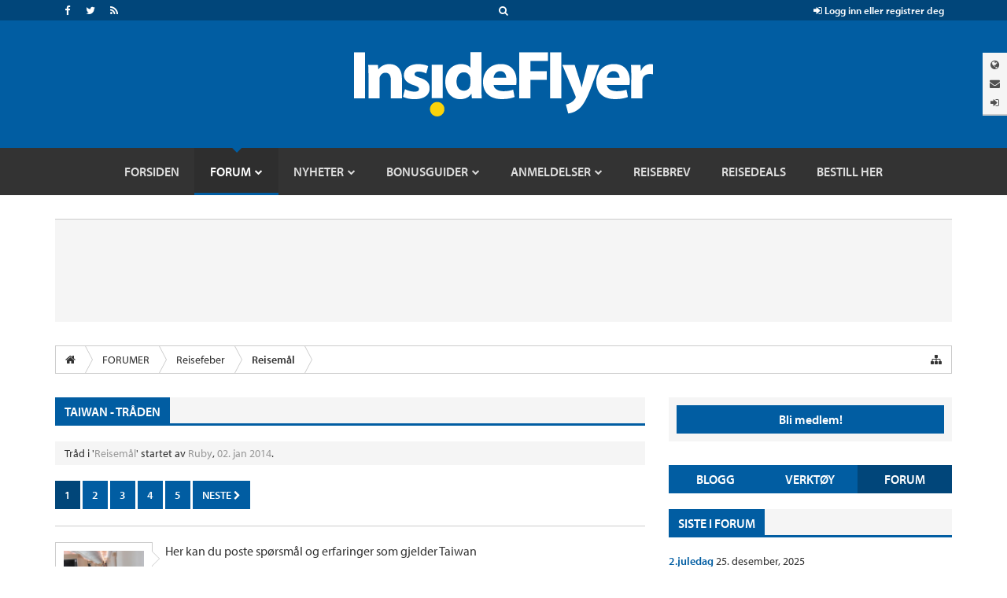

--- FILE ---
content_type: text/html; charset=UTF-8
request_url: https://insideflyer.no/forums/threads/taiwan-tr%C3%A5den.619/
body_size: 21012
content:
<!DOCTYPE html>
<html id="XenForo" lang="nb-NO" dir="LTR" class="Public NoJs LoggedOut Sidebar  Responsive" xmlns:fb="http://www.facebook.com/2008/fbml">
<head>

	<meta charset="utf-8" />
	<meta http-equiv="X-UA-Compatible" content="IE=Edge,chrome=1" />
	
		<meta name="viewport" content="width=device-width, initial-scale=1" />
	
	
		<base href="https://insideflyer.no/forums/" />
		<script>
			var _b = document.getElementsByTagName('base')[0], _bH = "https://insideflyer.no/forums/";
			if (_b && _b.href != _bH) _b.href = _bH;
		</script>
	

	<title>Taiwan - tråden | InsideFlyer NO</title>
	
	<noscript><style>.JsOnly, .jsOnly { display: none !important; }</style></noscript>
	<link rel="stylesheet" href="css.php?css=xenforo,form,public&amp;style=13&amp;dir=LTR&amp;d=1766769579" />
	<link rel="stylesheet" href="css.php?css=bb_code,facebook,if_styles,likes_summary,message,message_user_info,share_page,thread_view,toggleme_auto,toggleme_facss,twitter&amp;style=13&amp;dir=LTR&amp;d=1766769579" />
	
	

	
		<script src="https://ajax.googleapis.com/ajax/libs/jquery/1.11.0/jquery.min.js"></script>	
	
		<script>if (!window.jQuery) { document.write('<scr'+'ipt type="text/javascript" src="js/jquery/jquery-1.11.0.min.js"><\/scr'+'ipt>'); }</script>
		
	<script src="js/xenforo/xenforo.js?_v=acb70efd"></script>
	<script src="js/sedo/toggleme/toggleME.js?_v=acb70efd"></script>


	
	<link rel="apple-touch-icon" href="https://insideflyer.no/forums/styles/default/xenforo/logo.og.png" />
	<link rel="alternate" type="application/rss+xml" title="RSS feed for InsideFlyer NO" href="forums/-/index.rss" />
	
	<link rel="next" href="threads/taiwan-tr%C3%A5den.619/page-2" />
	<link rel="canonical" href="https://insideflyer.no/forums/threads/taiwan-tr%C3%A5den.619/" />
	<meta name="description" content="Her kan du poste spørsmål og erfaringer som gjelder Taiwan

Jeg trenger tips om hvordan en enkelt og greit kan komme seg mellom Taoyuan International..." />	<meta property="og:site_name" content="InsideFlyer NO" />
	<meta property="og:image" content="https://insideflyer.no/forums/data/avatars/m/0/16.jpg?1424071114" />
	<meta property="og:image" content="https://insideflyer.no/forums/styles/default/xenforo/logo.og.png" />
	<meta property="og:type" content="article" />
	<meta property="og:url" content="https://insideflyer.no/forums/threads/taiwan-tr%C3%A5den.619/" />
	<meta property="og:title" content="Taiwan - tråden" />
	<meta property="og:description" content="Her kan du poste spørsmål og erfaringer som gjelder Taiwan

Jeg trenger tips om hvordan en enkelt og greit kan komme seg mellom Taoyuan International..." />
	
	<meta property="fb:app_id" content="954341561287119" />
	

	
<link rel="stylesheet" href="https://insideflyer.no/wp-content/themes/insideflyer/css/font-awesome.min.css?ver=4.4.0">
<link rel="stylesheet" href="https://insideflyer.no/wp-content/themes/insideflyer/css/if-styles.css?ver=1.2.0">
<script type="text/javascript" src="https://insideflyer.no/wp-content/themes/insideflyer/js/if-scripts.js?ver=1.2.0"></script>


<script src='https://insideflyer.no/forums/js/Passport/Chart.min.js'></script>


<script src="//use.typekit.net/gqv1jxu.js"></script>
<script>try{Typekit.load();}catch(e){}</script>





<script type="text/javascript">
jQuery(document).ready(function($) {

	/* Remove Empty Page Nav Link Group */
	if ( $('.pageNavLinkGroup').length ) {
		$('.pageNavLinkGroup').each(function( index ) {
			if ( $(this).outerHeight() <= 1 ) { $(this).hide(); }
		});
	}

	/* Remove Empty Category Strip */
	if ( $('.categoryStrip').length ) {
		$('.categoryStrip').each(function( index ) {
			if ( $(this).outerHeight() <= 20 ) { $(this).hide(); }
			else if ( $(this).is(':empty') ) { $(this).hide(); }
		});
	}

	/* Change Search Form Action to Point to Forums */
	$token = '';

	/* Main Search Form */
	if ( $('#if-search-form').length ) {
		$('#if-search-form form').attr('action', 'index.php?search/search');
		$('#if-search-form form').attr('method', 'post');
		$('#if-search-form form input[type="search"]').attr('name', 'keywords');
		$('#if-search-form form').append('<input type="hidden" name="_xfToken" value="' + $token + '">');
	}

	/* Mobile Search Form */
	if ( $('#mobile-if-search-form').length ) {
		$('#mobile-if-search-form form').attr('action', 'index.php?search/search');
		$('#mobile-if-search-form form').attr('method', 'post');
		$('#mobile-if-search-form form input[type="search"]').attr('name', 'keywords');
		$('#mobile-if-search-form form').append('<input type="hidden" name="_xfToken" value="' + $token + '">');
	}

	/* Add Log Out Token */
	$logout = 'logout/';
	
	/* IF Log In Control */
	if ( $('#if-login-control a.if_logout').length ) {
		$('#if-login-control a.if_logout').attr('href', $logout);
	}
	
	/* IF Header Tabs */
	if ( $('#if-header-tabs a.if_logout').length ) {
		$('#if-header-tabs a.if_logout').attr('href', $logout);
	}

});
</script>


<!-- GPT Async -->
<script type='text/javascript'>
	var gptadslots = [];
	var googletag = googletag || {};
	googletag.cmd = googletag.cmd || [];
	(function() {
		var gads = document.createElement('script');
		gads.async = true;
		gads.type = 'text/javascript';
		var useSSL = 'https:' == document.location.protocol;
		gads.src = (useSSL ? 'https:' : 'http:') +
			'//www.googletagservices.com/tag/js/gpt.js';
		var node = document.getElementsByTagName('script')[0];
		node.parentNode.insertBefore(gads, node);
	})();
</script>

<script type='text/javascript'>
	googletag.cmd.push(function() {
		var mapping = googletag.sizeMapping().
		addSize([992, 0], [728, 90]).
		addSize([0, 0], [300, 250]).
		build();

		gptadslots[0] = googletag.defineSlot('/1019006/InsideFlyer_AboveContent', [[300, 250], [728, 90]], 'div-gpt-ad-1450122383253-0').defineSizeMapping(mapping).addService(googletag.pubads());
		gptadslots[1] = googletag.defineSlot('/1019006/InsideFlyer_SidebarTop', [300, 250], 'div-gpt-ad-1450122383253-1').addService(googletag.pubads());
		gptadslots[2] = googletag.defineSlot('/1019006/InsideFlyer_SidebarBottom', [300, 250], 'div-gpt-ad-1450122383253-2').addService(googletag.pubads());
		gptadslots[3] = googletag.defineSlot('/1019006/InsideFlyer_InContent', [300, 250], 'div-gpt-ad-1450122383253-3').addService(googletag.pubads());
		gptadslots[4] = googletag.defineSlot('/1019006/InsideFlyer_BelowContent', [[300, 250], [728, 90]], 'div-gpt-ad-1450122383253-4').defineSizeMapping(mapping).addService(googletag.pubads());

		googletag.pubads().setTargeting('Site', ['Norway']).setTargeting('Section', ['Forum']);
		googletag.pubads().enableAsyncRendering();
		googletag.enableServices();
	});
</script>


<script src="js/insideflyer/jquery-ui.min.js"></script>
<link rel="stylesheet" href="css/insideflyer/jquery-ui.min.css">




<script src="https://api-secure.solvemedia.com/papi/challenge.ajax"></script>

	


	






</head>


<body class="node17 node9 SelectQuotable">



<!-- Google Tag Manager -->
<noscript><iframe src="//www.googletagmanager.com/ns.html?id=GTM-K3NPFQ"
height="0" width="0" style="display:none;visibility:hidden"></iframe></noscript>
<script>(function(w,d,s,l,i){w[l]=w[l]||[];w[l].push({'gtm.start':
new Date().getTime(),event:'gtm.js'});var f=d.getElementsByTagName(s)[0],
j=d.createElement(s),dl=l!='dataLayer'?'&l='+l:'';j.async=true;j.src=
'//www.googletagmanager.com/gtm.js?id='+i+dl;f.parentNode.insertBefore(j,f);
})(window,document,'script','dataLayer','GTM-K3NPFQ');</script>
<!-- End Google Tag Manager -->




	


<header>
	
	<div class="insideflyer-wrap">

			<!-- ===== Site Header ===== -->

			<div id="header" class="site-header">

				<!-- ===== IF Toolbar ===== -->

				<div id="if-toolbar" class="toolbar">

					<div class="container">

						
						<div id="if-search">
							<a data-toggle="collapse" data-target="#if-search-form" aria-expanded="false" aria-controls="if-search-form">
								<span class="fa fa-search"></span>
							</a>
						</div><!-- / #if-search -->

						
						
						<ul id="if-social">

							<li><a href="https://www.facebook.com/insideflyerno/" class="facebook" target="_blank"><span class="fa fa-facebook"></span></a></li><li><a href="https://twitter.com/insideflyerno/" class="twitter" target="_blank"><span class="fa fa-twitter"></span></a></li><li><a href="https://insideflyer.no/feed/" class="rss" target="_blank"><span class="fa fa-rss"></span></a></li>
						</ul><!-- / #if-social -->

						
						<ul id="if-login-control">
							<li class="if-login-control-wrap">
																<a href="https://insideflyer.no/forums/index.php?login/" onclick="return false;" data-toggle="collapse" data-parent="#if-header-panels-wrap" data-target="#if-login" aria-expanded="false" aria-controls="if-login">
									<span class="fa fa-sign-in"></span> Logg inn eller registrer deg								</a>
							</li><!-- / .if-login-control-wrap -->
						</ul><!-- / #if-login-control -->

					</div><!-- / .container -->
					
				</div><!-- / #if-toolbar -->

				<!-- ===== IF Search Form ===== -->

				<div id="if-search-form" class="collapse">

						<form role="search" method="get" class="search-form" action="https://insideflyer.no/">
		<label>
			<span class="screen-reader-text">Søk Etter:</span>
			<input type="search" class="search-field" placeholder="Søk&hellip;" value="" name="s" title="Søk Etter:" autocomplete="off" />
		</label>
		<input type="submit" class="search-submit" value="Søk" />
	</form><!-- / .search-form -->
	
				</div><!-- / #if-search-form -->

				<!-- ===== IF Header Tabs ===== -->

				<div id="if-header-tabs">

					
					<div id="if-tabs">
						<a data-toggle="collapse" data-parent="#if-header-panels-wrap" data-target="#if-network" aria-expanded="false" aria-controls="if-network" data-placement="left" title="Nettverk"><span class="fa fa-globe"></span></a>
						<a data-toggle="collapse" data-parent="#if-header-panels-wrap" data-target="#if-newsletter" aria-expanded="false" aria-controls="if-newsletter" data-placement="left" title="Nyhetsbrev"><span class="fa fa-envelope"></span></a>
												<a href="https://insideflyer.no/forums/index.php?login/" onclick="return false;" data-toggle="collapse" data-parent="#if-header-panels-wrap" data-target="#if-login" aria-expanded="false" aria-controls="if-login" data-placement="left" title="Logg&nbsp;inn"><span class="fa fa-sign-in"></span></a>
					</div><!-- / #if-tabs -->

				</div><!-- / #if-header-tabs -->

				<!-- ===== Masthead ===== -->

				<header id="masthead" role="banner">

					<div class="container">

													<a href="https://insideflyer.no/" class="custom-logo-link" rel="home"><img width="380" height="82" src="https://insideflyer.no/wp-content/uploads/2016/11/insideflyer.png" class="custom-logo" alt="InsideFlyer NO" /></a>						
					</div><!-- / .container -->

				</header><!-- / #masthead -->

				<!-- ===== IF Header Panels ===== -->

				<div id="if-header-panels">
					
					<div class="container">

						<div id="if-header-panels-wrap">

							<div class="panel">
								<div id="if-network" class="if-panel collapse">
									<div class="if-panel-wrap clearfix">

										
										<h3>Ett globalt nettverk for frekvente reisende.</h3>
										<p><a href="https://insideflyer.no" target="_blank">InsideFlyer.no [Norwegian] Norway</a> <span class="fa fa-circle"></span> <a href="http://insideflyer.nl" target="_blank">InsideFlyer.nl [Dutch] Benelux</a> <span class="fa fa-circle"></span> <a href="http://insideflyer.dk" target="_blank">InsideFlyer.dk [Danish] Denmark</a> <span class="hidden-lg hidden-md"><span class="fa fa-circle"></span></span> <span class="visible-lg-inline visible-md-inline"><br /></span> <a href="http://insideflyer.se" target="_blank">InsideFlyer.se [Swedish] Sweden</a> <span class="fa fa-circle"></span> <a href="http://insideflyer.de" target="_blank">InsideFlyer.de [German] Germany</a> <span class="fa fa-circle"></span> <a href="http://insideflyer.co.uk" target="_blank">InsideFlyer.co.uk [English] United Kingdom</a> <span class="fa fa-circle"></span> <a href="http://insideflyer.com" target="_blank">InsideFlyer.com [English] United States</a></p>

									</div><!-- / .if-panel-wrap -->
								</div><!-- / #if-network -->
							</div><!-- / .panel -->

							<div class="panel">
								<div id="if-newsletter" class="if-panel collapse">
									<div class="if-panel-wrap clearfix">

										
										<h3>Gratis nyhetsbrev annenhver uke.</h3>
																				<div id="mc_embed_signup">
										<form action="//insideflyer.us1.list-manage.com/subscribe/post?u=6d73013b796c0ecc02ebb36aa&#038;id=5ddbc4cb36" method="post" id="mc-embedded-subscribe-form" name="mc-embedded-subscribe-form" target="_blank">
											<div class="input-group if-newsletter-email">
												<div class="input-group-addon"><span class="fa fa-envelope"></span></div>
												<input type="email" class="form-control" id="mce-EMAIL" name="EMAIL" placeholder="E-post" autocomplete="off">
												<div style="position: absolute; left: -5000px;"><input type="text" name="b_6d73013b796c0ecc02ebb36aa_5ddbc4cb36" tabindex="-1" value=""></div>
												<span class="input-group-btn">
													<input type="submit" class="btn btn-primary" id="mc-embedded-subscribe" name="subscribe" value="Abonner">
												</span><!-- / .input-group-btn -->
											</div><!-- / .input-group -->
										</form>
										</div><!-- / #mc_embed_signup -->

									</div><!-- / .if-panel-wrap -->
								</div><!-- / #if-newsletter -->
							</div><!-- / .panel -->

							<div class="panel">
								<div id="if-login" class="if-panel collapse">
									<div class="if-panel-wrap clearfix">

										
										<h3>Bli med i samtalen.</h3>
										<form action="https://insideflyer.no/forums/login/login" method="post">
											<div class="row">
												<div class="col-md-6">
													<div class="input-group if-login-username">
														<div class="input-group-addon"><span class="fa fa-user"></span></div>
														<input type="text" name="login" class="form-control" placeholder="Brukernavn eller epost adresse" autocomplete="off" tabindex="101">
													</div><!-- / .input-group -->
													<div class="if-login-register">
														Er du ny på InsideFlyer? <a href="https://insideflyer.no/forums/index.php?login/login">Registrer deg nå <span class="fa fa-chevron-circle-right"></span></a>
													</div><!-- / .if-login-register -->
												</div><!-- / .col-md-6 -->
												<div class="col-md-6">
													<div class="input-group if-login-password">
														<div class="input-group-addon"><span class="fa fa-asterisk"></span></div>
														<input type="password" name="password" class="form-control" id="" placeholder="Passord" tabindex="102">
														<span class="input-group-btn">
															<input type="submit" class="btn btn-primary" value="Logg inn" tabindex="104">
														</span><!-- / .input-group-btn -->
													</div><!-- / .input-group -->
													<div class="checkbox if-login-remember-forgot">
														<label for="remember-checkbox">
															<input type="checkbox" id="remember-checkbox" name="remember" value="1" tabindex="103">
															Forbli innlogget <span class="separator">&middot;</span>
															<a href="https://insideflyer.no/forums/index.php?lost-password/" class="OverlayTrigger OverlayCloser">Glemt passord?</a>
														</label>
													</div><!-- / .if-login-remember-forgot -->
												</div><!-- / .col-md-6 -->
											</div><!-- / .row -->
										</form>

									</div><!-- / .if-panel-wrap -->
								</div><!-- / #if-login -->
							</div><!-- / .panel -->

						</div><!-- / #if-header-panels-wrap -->

					</div><!-- / .container -->

				</div><!-- / #if-header-panels -->

				<!-- ===== Site Navigation ===== -->

				<div id="navigation-toggle-open"><span class="fa fa-navicon"></span></div><!-- / #navigation-toggle-open -->
				<div id="navigation-cover"></div><!-- / #navigation-cover -->

				<nav id="navigation" class="site-navigation" role="navigation">

					<div class="container">

						<div id="navigation-toggle-close"><span class="fa fa-times-circle"></span></div><!-- / #navigation-toggle-close -->

						<div id="mobile-if-search-form" class="">

								<form role="search" method="get" class="search-form" action="https://insideflyer.no/">
		<label>
			<span class="screen-reader-text">Søk Etter:</span>
			<input type="search" class="search-field" placeholder="Søk&hellip;" value="" name="s" title="Søk Etter:" autocomplete="off" />
		</label>
		<input type="submit" class="search-submit" value="Søk" />
	</form><!-- / .search-form -->
	
						</div><!-- / #mobile-if-search-form -->

						<div id="navigation-logo">
							<a href="https://insideflyer.no/" rel="home">
								<img src="https://insideflyer.no/wp-content/themes/insideflyer/images/insideflyer-nav.png" alt="InsideFlyer NO" width="40" height="40">
							</a>
						</div><!-- / #navigation-logo -->

												
						<ul id="primary-menu" class="primary-nav"><li id="menu-item-17443" class="menu-item menu-item-type-custom menu-item-object-custom menu-item-home menu-item-17443"><a href="https://insideflyer.no"><span>Forsiden</span></a></li>
<li id="menu-item-13195" class="forums menu-item menu-item-type-custom menu-item-object-custom menu-item-has-children menu-item-13195"><a href="/forums"><span>Forum</span></a>
<ul class="sub-menu">
	<li id="menu-item-17437" class="menu-item menu-item-type-custom menu-item-object-custom menu-item-17437"><a href="/forums/find-new/posts"><span>Nye innlegg</span></a></li>
	<li id="menu-item-17436" class="menu-item menu-item-type-custom menu-item-object-custom menu-item-17436"><a href="/forums/watched/threads"><span>Overvåket tråder</span></a></li>
	<li id="menu-item-17435" class="menu-item menu-item-type-custom menu-item-object-custom menu-item-17435"><a href="/forums/watched/forums"><span>Overvåket forum</span></a></li>
	<li id="menu-item-17434" class="menu-item menu-item-type-custom menu-item-object-custom menu-item-17434"><a href="/forums/search/?type=post"><span>Avansert søk</span></a></li>
	<li id="menu-item-17433" class="menu-item menu-item-type-custom menu-item-object-custom menu-item-17433"><a href="/forums/forums/-/mark-read"><span>Merk alle forumer som lest</span></a></li>
	<li id="menu-item-17442" class="menu-item menu-item-type-custom menu-item-object-custom menu-item-has-children menu-item-17442"><a href="/forums/members/"><span>Medlemmer</span></a>
	<ul class="sub-menu">
		<li id="menu-item-17438" class="menu-item menu-item-type-custom menu-item-object-custom menu-item-17438"><a href="/forums/members/"><span>Topp-lister</span></a></li>
		<li id="menu-item-17439" class="menu-item menu-item-type-custom menu-item-object-custom menu-item-17439"><a href="/forums/online/"><span>Aktive brukere</span></a></li>
		<li id="menu-item-17440" class="menu-item menu-item-type-custom menu-item-object-custom menu-item-17440"><a href="/forums/recent-activity/"><span>Siste aktivitet</span></a></li>
	</ul>
</li>
</ul>
</li>
<li id="menu-item-9487" class="menu-item menu-item-type-taxonomy menu-item-object-category menu-item-has-children menu-item-9487"><a href="https://insideflyer.no/category/nyheter/"><span>Nyheter</span></a>
<ul class="sub-menu">
	<li id="menu-item-9488" class="menu-item menu-item-type-taxonomy menu-item-object-category menu-item-9488"><a href="https://insideflyer.no/category/nyheter/bonusprogrammer/"><span>Bonusprogrammer</span></a></li>
	<li id="menu-item-9489" class="menu-item menu-item-type-taxonomy menu-item-object-category menu-item-9489"><a href="https://insideflyer.no/category/nyheter/fly/"><span>Flyselskaper</span></a></li>
	<li id="menu-item-9490" class="menu-item menu-item-type-taxonomy menu-item-object-category menu-item-9490"><a href="https://insideflyer.no/category/nyheter/hotellnyheter/"><span>Hoteller</span></a></li>
	<li id="menu-item-10453" class="menu-item menu-item-type-taxonomy menu-item-object-category menu-item-10453"><a href="https://insideflyer.no/category/bonuspoeng/"><span>Bonuspoeng</span></a></li>
</ul>
</li>
<li id="menu-item-9491" class="menu-item menu-item-type-taxonomy menu-item-object-category menu-item-has-children menu-item-9491"><a href="https://insideflyer.no/category/bonusguider/"><span>Bonusguider</span></a>
<ul class="sub-menu">
	<li id="menu-item-30758" class="menu-item menu-item-type-taxonomy menu-item-object-post_tag menu-item-30758"><a href="https://insideflyer.no/tag/norwegian-reward/"><span>Norwegian Reward</span></a></li>
</ul>
</li>
<li id="menu-item-9493" class="menu-item menu-item-type-taxonomy menu-item-object-category menu-item-has-children menu-item-9493"><a href="https://insideflyer.no/category/anmeldelser/"><span>Anmeldelser</span></a>
<ul class="sub-menu">
	<li id="menu-item-9494" class="menu-item menu-item-type-taxonomy menu-item-object-category menu-item-9494"><a href="https://insideflyer.no/category/anmeldelser/flyreiser/"><span>Flyreiser</span></a></li>
	<li id="menu-item-9497" class="menu-item menu-item-type-taxonomy menu-item-object-category menu-item-9497"><a href="https://insideflyer.no/category/anmeldelser/lounger/"><span>Lounger</span></a></li>
	<li id="menu-item-9495" class="menu-item menu-item-type-taxonomy menu-item-object-category menu-item-9495"><a href="https://insideflyer.no/category/anmeldelser/hoteller/"><span>Hotellopphold</span></a></li>
	<li id="menu-item-9496" class="menu-item menu-item-type-taxonomy menu-item-object-category menu-item-9496"><a href="https://insideflyer.no/category/anmeldelser/leiebiler/"><span>Leiebiler</span></a></li>
	<li id="menu-item-9498" class="menu-item menu-item-type-taxonomy menu-item-object-category menu-item-9498"><a href="https://insideflyer.no/category/anmeldelser/tester-tester/"><span>Øvrige Tester</span></a></li>
</ul>
</li>
<li id="menu-item-9492" class="menu-item menu-item-type-taxonomy menu-item-object-category menu-item-9492"><a href="https://insideflyer.no/category/reisebrev/"><span>Reisebrev</span></a></li>
<li id="menu-item-38417" class="menu-item menu-item-type-taxonomy menu-item-object-category menu-item-38417"><a href="https://insideflyer.no/category/reisedeals/"><span>Reisedeals</span></a></li>
<li id="menu-item-44130" class="menu-item menu-item-type-custom menu-item-object-custom menu-item-44130"><a href="https://go.adt246.net/t/t?a=1894128627&#038;as=1948538408&#038;t=2&#038;tk=1"><span>Bestill her</span></a></li>
</ul>
							<div id="mobile-sidebar-nav" class="sidebar-nav">
		<ul>
			<li class="active"><a href="#">Blogg</a></li>
			<li><a href="#">Verktøy</a></li>
			<li><a href="#">Forum</a></li>
		</ul>
	</div><!-- / #mobile-sidebar-nav -->
	
						
						
						
						<ul id="mobile-if-social">

							<li><a href="https://www.facebook.com/insideflyerno/" class="facebook" target="_blank"><span class="fa fa-facebook"></span></a></li><li><a href="https://twitter.com/insideflyerno/" class="twitter" target="_blank"><span class="fa fa-twitter"></span></a></li><li><a href="https://insideflyer.no/feed/" class="rss" target="_blank"><span class="fa fa-rss"></span></a></li>
						</ul><!-- / #mobile-if-social -->

						
						<div id="mobile-masthead">
							<a href="https://insideflyer.no/" rel="home">
								<img src="https://insideflyer.no/wp-content/themes/insideflyer/images/insideflyer-dark.png" alt="InsideFlyer NO">
							</a>
						</div><!-- / #mobile-masthead -->

					</div><!-- / .container -->

				</nav><!-- / #navigation -->

			</div><!-- / #header -->
</div><!-- / .insideflyer-wrap -->



	
	
</header>



<div class="insideflyer-wrap">

<div id="if-top-ad">
	<div class="container">
		<div class="banner-ad">

		<center>
		<!-- /1019006/InsideFlyer_AboveContent -->
		<div id='div-gpt-ad-1450122383253-0' style="min-height: 90px;">
		<script type='text/javascript'>
		googletag.cmd.push(function() { googletag.display('div-gpt-ad-1450122383253-0'); });
		</script>
		</div>
		</center>

		</div><!-- / .banner-ad -->
	</div><!-- / .container -->
</div><!-- / #if-top-ad -->

</div><!-- / .insideflyer-wrap -->

<div id="content" class="thread_view">
	<div class="pageWidth">

		
		
		
		<div class="breadBoxTop ">
			
			

<nav>
	
		
			
				
			
		
			
				
			
		
	

	<fieldset class="breadcrumb">
		<a href="misc/quick-navigation-menu?selected=node-17" class="OverlayTrigger jumpMenuTrigger" data-cacheOverlay="true" title="Hurtigmeny"><i class="fa fa-sitemap"></i></a>
			
		<div class="boardTitle"><strong>InsideFlyer NO</strong></div>
		
		<span class="crumbs">
			
				<span class="crust homeCrumb" itemscope="itemscope" itemtype="http://data-vocabulary.org/Breadcrumb">
					<a href="https://insideflyer.no" class="crumb" rel="up" itemprop="url"><span itemprop="title"><i class="fa fa-home"></i></span></a>
					<span class="arrow"><span></span></span>
				</span>
			
			
			
				<span class="crust selectedTabCrumb" itemscope="itemscope" itemtype="http://data-vocabulary.org/Breadcrumb">
					<a href="https://insideflyer.no/forums/" class="crumb" rel="up" itemprop="url"><span itemprop="title">FORUMER</span></a>
					<span class="arrow"><span>&gt;</span></span>
				</span>
			
			
			
				
					<span class="crust" itemscope="itemscope" itemtype="http://data-vocabulary.org/Breadcrumb">
						<a href="https://insideflyer.no/forums/categories/reisefeber.9/" class="crumb" rel="up" itemprop="url"><span itemprop="title">Reisefeber</span></a>
						<span class="arrow"><span>&gt;</span></span>
					</span>
				
					<span class="crust" itemscope="itemscope" itemtype="http://data-vocabulary.org/Breadcrumb">
						<a href="https://insideflyer.no/forums/forums/reisem%C3%A5l.17/" class="crumb" rel="up" itemprop="url"><span itemprop="title">Reisemål</span></a>
						<span class="arrow"><span>&gt;</span></span>
					</span>
				
			
		</span>
	</fieldset>
</nav>
		</div>
		
		
		

		<div class="pageContent">
			<!-- main content area -->
			
			
			
			
				<div class="mainContainer">
					<div class="mainContent">
					
						<!--[if lt IE 8]>
							<p class="importantMessage">You are using an out of date browser. It  may not display this or other websites correctly.<br />You should upgrade or use an <a href="https://www.google.com/chrome" target="_blank">alternative browser</a>.</p>
						<![endif]-->

						
						
	

	
						
						
						
						
												
							<!-- h1 title, description -->
							<div class="titleBar">
								
								<h1>Taiwan - tråden</h1>
							</div>
							
							<p id="pageDescription" class="muted ">
	Tråd i '<a href="forums/reisem%C3%A5l.17/">Reisemål</a>' startet av <a href="members/ruby.16/" class="username" dir="auto">Ruby</a>, <a href="threads/taiwan-tr%C3%A5den.619/"><span class="DateTime" title="02. jan 2014 kl 17:10">02. jan 2014</span></a>.
</p>
						
						
						
						
						
						<!-- main template -->
						



























	




<div class="pageNavLinkGroup">
	<div class="linkGroup SelectionCountContainer">
		
		
	</div>

	


<div class="PageNav"
	data-page="1"
	data-range="2"
	data-start="2"
	data-end="4"
	data-last="5"
	data-sentinel="{{sentinel}}"
	data-baseurl="threads/taiwan-tr%C3%A5den.619/page-{{sentinel}}">
	
	<span class="pageNavHeader">Side 1 av 5</span>
	
	<nav>
		
		
		<a href="threads/taiwan-tr%C3%A5den.619/" class="currentPage " rel="start">1</a>
		
		
		
		
			<a href="threads/taiwan-tr%C3%A5den.619/page-2" class="">2</a>
		
			<a href="threads/taiwan-tr%C3%A5den.619/page-3" class="">3</a>
		
			<a href="threads/taiwan-tr%C3%A5den.619/page-4" class="">4</a>
		
		
		
		
		<a href="threads/taiwan-tr%C3%A5den.619/page-5" class="">5</a>
		
		
			<a href="threads/taiwan-tr%C3%A5den.619/page-2" class="text">Neste <span class="meta-nav fa fa-chevron-right"></span></a>
			
		
	</nav>	
	
	
</div>

</div>





<form action="inline-mod/post/switch" method="post"
	class="InlineModForm section"
	data-cookieName="posts"
	data-controls="#InlineModControls"
	data-imodOptions="#ModerationSelect option">

	<ol class="messageList" id="messageList">
		
			
				


<li id="post-5619" class="message   " data-author="Ruby">

	

<div class="messageUserInfo" itemscope="itemscope" itemtype="http://data-vocabulary.org/Person">	
<div class="messageUserBlock ">
	
		<div class="avatarHolder">
			<span class="helper"></span>
			<a href="members/ruby.16/" class="avatar Av16m" data-avatarhtml="true"><img src="data/avatars/m/0/16.jpg?1424071114" width="96" height="96" alt="Ruby" /></a>
			
			<!-- slot: message_user_info_avatar -->
		</div>
	


	
		<h3 class="userText">
			<a href="members/ruby.16/" class="username" dir="auto" itemprop="name">Ruby</a>
			<em class="userTitle" itemprop="title">Super-veteran</em>
			
			<!-- slot: message_user_info_text -->
		</h3>
	
		
	
		<div class="extraUserInfo">
			
			
				
				
				
					<dl class="pairsJustified">
						<dt>Innlegg:</dt>
						<dd><a href="search/member?user_id=16" class="concealed" rel="nofollow">2,216</a></dd>
					</dl>
				
				
				
					<dl class="pairsJustified">
						<dt>Likes mottatt:</dt>
						<dd>10,635</dd>
					</dl>
				
				
				
					<dl class="pairsJustified">
						<dt>Bonuspoeng:</dt>
						<dd><a href="members/ruby.16/trophies" class="OverlayTrigger concealed">183</a></dd>
					</dl>
				
			
				
				
				
				
				
			
				
							
						
			
			
		</div>
	
		


	<span class="arrow"><span></span></span>
</div>
</div>

	<div class="messageInfo primaryContent">
		
		
		
		
		
		<div class="messageContent">		
			<article>
				<blockquote class="messageText SelectQuoteContainer ugc baseHtml">
					
					Her kan du poste spørsmål og erfaringer som gjelder Taiwan<br />
<ul>
<li>Jeg trenger tips om hvordan en enkelt og greit kan komme seg mellom Taoyuan International airport og Taipei, uten stor risiko for å bli stående fast i trafikken.<br />
<br />
</li>
<li>Hotell tips i byen ? </li>
</ul>
					<div class="messageTextEndMarker">&nbsp;</div>
				</blockquote>
			</article>
			
			
		</div>
		
		
		
		
		
		
		
				
		<div class="messageMeta ToggleTriggerAnchor">
			
			<div class="privateControls">
				
				<span class="item muted">
					<span class="authorEnd"><a href="members/ruby.16/" class="username author" dir="auto">Ruby</a>,</span>
					<a href="threads/taiwan-tr%C3%A5den.619/" title="Permalink" class="datePermalink"><span class="DateTime" title="02. jan 2014 kl 17:10">02. jan 2014</span></a>
				</span>
				
				
				
				
				
				
				
				
				
				
				
			</div>
			
			<div class="publicControls">
				<a href="threads/taiwan-tr%C3%A5den.619/" title="Permalink" class="item muted postNumber hashPermalink OverlayTrigger" data-href="posts/5619/permalink">#1</a>
				
				
				
				
			</div>
		</div>
	
		
		<div id="likes-post-5619"></div>
	</div>

	
	
	
	
</li>


			
		
			
				


<li id="post-5630" class="message   " data-author="tommy777">

	

<div class="messageUserInfo" itemscope="itemscope" itemtype="http://data-vocabulary.org/Person">	
<div class="messageUserBlock ">
	
		<div class="avatarHolder">
			<span class="helper"></span>
			<a href="members/tommy777.12/" class="avatar Av12m" data-avatarhtml="true"><img src="data/avatars/m/0/12.jpg?1502227909" width="96" height="96" alt="tommy777" /></a>
			
			<!-- slot: message_user_info_avatar -->
		</div>
	


	
		<h3 class="userText">
			<a href="members/tommy777.12/" class="username" dir="auto" itemprop="name">tommy777</a>
			<em class="userTitle" itemprop="title">Founder</em>
			
			<!-- slot: message_user_info_text -->
		</h3>
	
		
	
		<div class="extraUserInfo">
			
			
				
				
				
					<dl class="pairsJustified">
						<dt>Innlegg:</dt>
						<dd><a href="search/member?user_id=12" class="concealed" rel="nofollow">4,749</a></dd>
					</dl>
				
				
				
					<dl class="pairsJustified">
						<dt>Likes mottatt:</dt>
						<dd>6,448</dd>
					</dl>
				
				
				
					<dl class="pairsJustified">
						<dt>Bonuspoeng:</dt>
						<dd><a href="members/tommy777.12/trophies" class="OverlayTrigger concealed">183</a></dd>
					</dl>
				
			
				
				
				
				
				
			
				
							
						
			
			
		</div>
	
		


	<span class="arrow"><span></span></span>
</div>
</div>

	<div class="messageInfo primaryContent">
		
		
		
		
		
		<div class="messageContent">		
			<article>
				<blockquote class="messageText SelectQuoteContainer ugc baseHtml">
					
					Nå er det 4 år siden sist gang jeg var der, men kan ikke huske at det var mye trafikk. Jeg tok taxi. Tok rundt 45 minutter. Buss tar vel rundt 55 minutter til en time. Det går ikke tog derfra enda, men det skal starte i 2014, vet ikke dato. Teknisk sett, skal du allerede kunne ta taxi/shuttle til Taoyuan til Taoyuan High Speed rail og ta denne to stasjoner til sentrum av Taipei, men er ikke så sikker på at du sparer noe tid på det siden det tar ca. 20 minutter å komme seg til High Speed rail stasjonen.<br />
<br />
Har ikke bodd der selv, men har hørt utelukkende masse bra om W Taipei <a href="https://www.starwoodhotels.com/preferredguest/property/overview/index.html?propertyID=3573" target="_blank" class="externalLink" rel="nofollow">https://www.starwoodhotels.com/preferredguest/property/overview/index.html?propertyID=3573</a>
					<div class="messageTextEndMarker">&nbsp;</div>
				</blockquote>
			</article>
			
			
		</div>
		
		
		
		
		
		
		
				
		<div class="messageMeta ToggleTriggerAnchor">
			
			<div class="privateControls">
				
				<span class="item muted">
					<span class="authorEnd"><a href="members/tommy777.12/" class="username author" dir="auto">tommy777</a>,</span>
					<a href="threads/taiwan-tr%C3%A5den.619/#post-5630" title="Permalink" class="datePermalink"><span class="DateTime" title="02. jan 2014 kl 20:22">02. jan 2014</span></a>
				</span>
				
				
				
				
				
				
				
				
				
				
				
			</div>
			
			<div class="publicControls">
				<a href="threads/taiwan-tr%C3%A5den.619/#post-5630" title="Permalink" class="item muted postNumber hashPermalink OverlayTrigger" data-href="posts/5630/permalink">#2</a>
				
				
				
				
			</div>
		</div>
	
		
		<div id="likes-post-5630"></div>
	</div>

	
	
	
	
</li>


			
		
			
				


<li id="post-5664" class="message   " data-author="Fnate">

	

<div class="messageUserInfo" itemscope="itemscope" itemtype="http://data-vocabulary.org/Person">	
<div class="messageUserBlock ">
	
		<div class="avatarHolder">
			<span class="helper"></span>
			<a href="members/fnate.14/" class="avatar Av14m" data-avatarhtml="true"><img src="data/avatars/m/0/14.jpg?1379171732" width="96" height="96" alt="Fnate" /></a>
			
			<!-- slot: message_user_info_avatar -->
		</div>
	


	
		<h3 class="userText">
			<a href="members/fnate.14/" class="username" dir="auto" itemprop="name">Fnate</a>
			<em class="userTitle" itemprop="title">Halvstudert Røver</em>
			
			<!-- slot: message_user_info_text -->
		</h3>
	
		
	
		<div class="extraUserInfo">
			
			
				
				
				
					<dl class="pairsJustified">
						<dt>Innlegg:</dt>
						<dd><a href="search/member?user_id=14" class="concealed" rel="nofollow">3,547</a></dd>
					</dl>
				
				
				
					<dl class="pairsJustified">
						<dt>Likes mottatt:</dt>
						<dd>6,552</dd>
					</dl>
				
				
				
					<dl class="pairsJustified">
						<dt>Bonuspoeng:</dt>
						<dd><a href="members/fnate.14/trophies" class="OverlayTrigger concealed">183</a></dd>
					</dl>
				
			
				
				
				
				
				
			
				
							
						
			
			
		</div>
	
		


	<span class="arrow"><span></span></span>
</div>
</div>

	<div class="messageInfo primaryContent">
		
		
		
		
		
		<div class="messageContent">		
			<article>
				<blockquote class="messageText SelectQuoteContainer ugc baseHtml">
					
					Bodde på W Hotell (Starwood). Var kjempebra og de har en riktig god restaurant med burger i verdensklasse, om du blir lei av nudler.<br />
<br />
Kan dessverre ikke si stort om byen da det var jobb og møter hele tiden.<br />
<br />
Eva loungen på flyplassen er fin.
					<div class="messageTextEndMarker">&nbsp;</div>
				</blockquote>
			</article>
			
			
		</div>
		
		
		
		
		
		
		
				
		<div class="messageMeta ToggleTriggerAnchor">
			
			<div class="privateControls">
				
				<span class="item muted">
					<span class="authorEnd"><a href="members/fnate.14/" class="username author" dir="auto">Fnate</a>,</span>
					<a href="threads/taiwan-tr%C3%A5den.619/#post-5664" title="Permalink" class="datePermalink"><span class="DateTime" title="03. jan 2014 kl 16:03">03. jan 2014</span></a>
				</span>
				
				
				
				
				
				
				
				
				
				
				
			</div>
			
			<div class="publicControls">
				<a href="threads/taiwan-tr%C3%A5den.619/#post-5664" title="Permalink" class="item muted postNumber hashPermalink OverlayTrigger" data-href="posts/5664/permalink">#3</a>
				
				
				
				
			</div>
		</div>
	
		
		<div id="likes-post-5664"></div>
	</div>

	
	
	
	
</li>


			
		
			
				


<li id="post-5671" class="message   " data-author="Ruby">

	

<div class="messageUserInfo" itemscope="itemscope" itemtype="http://data-vocabulary.org/Person">	
<div class="messageUserBlock ">
	
		<div class="avatarHolder">
			<span class="helper"></span>
			<a href="members/ruby.16/" class="avatar Av16m" data-avatarhtml="true"><img src="data/avatars/m/0/16.jpg?1424071114" width="96" height="96" alt="Ruby" /></a>
			
			<!-- slot: message_user_info_avatar -->
		</div>
	


	
		<h3 class="userText">
			<a href="members/ruby.16/" class="username" dir="auto" itemprop="name">Ruby</a>
			<em class="userTitle" itemprop="title">Super-veteran</em>
			
			<!-- slot: message_user_info_text -->
		</h3>
	
		
	
		<div class="extraUserInfo">
			
			
				
				
				
					<dl class="pairsJustified">
						<dt>Innlegg:</dt>
						<dd><a href="search/member?user_id=16" class="concealed" rel="nofollow">2,216</a></dd>
					</dl>
				
				
				
					<dl class="pairsJustified">
						<dt>Likes mottatt:</dt>
						<dd>10,635</dd>
					</dl>
				
				
				
					<dl class="pairsJustified">
						<dt>Bonuspoeng:</dt>
						<dd><a href="members/ruby.16/trophies" class="OverlayTrigger concealed">183</a></dd>
					</dl>
				
			
				
				
				
				
				
			
				
							
						
			
			
		</div>
	
		


	<span class="arrow"><span></span></span>
</div>
</div>

	<div class="messageInfo primaryContent">
		
		
		
		
		
		<div class="messageContent">		
			<article>
				<blockquote class="messageText SelectQuoteContainer ugc baseHtml">
					
					Takker for verdifulle tips som hjelper meg med å velge, spesielt på transport siden. Blir i Taipei i hele 20 timer, så nudler går fint. Skal videre med Singapore Airlines, har de egen lounge på stedet?
					<div class="messageTextEndMarker">&nbsp;</div>
				</blockquote>
			</article>
			
			
		</div>
		
		
		
		
		
		
		
				
		<div class="messageMeta ToggleTriggerAnchor">
			
			<div class="privateControls">
				
				<span class="item muted">
					<span class="authorEnd"><a href="members/ruby.16/" class="username author" dir="auto">Ruby</a>,</span>
					<a href="threads/taiwan-tr%C3%A5den.619/#post-5671" title="Permalink" class="datePermalink"><span class="DateTime" title="03. jan 2014 kl 19:16">03. jan 2014</span></a>
				</span>
				
				
				
				
				
				
				
				
				
				
				
			</div>
			
			<div class="publicControls">
				<a href="threads/taiwan-tr%C3%A5den.619/#post-5671" title="Permalink" class="item muted postNumber hashPermalink OverlayTrigger" data-href="posts/5671/permalink">#4</a>
				
				
				
				
			</div>
		</div>
	
		
		<div id="likes-post-5671"></div>
	</div>

	
	
	
	
</li>


			
		
			
				


<li id="post-5674" class="message   " data-author="Fnate">

	

<div class="messageUserInfo" itemscope="itemscope" itemtype="http://data-vocabulary.org/Person">	
<div class="messageUserBlock ">
	
		<div class="avatarHolder">
			<span class="helper"></span>
			<a href="members/fnate.14/" class="avatar Av14m" data-avatarhtml="true"><img src="data/avatars/m/0/14.jpg?1379171732" width="96" height="96" alt="Fnate" /></a>
			
			<!-- slot: message_user_info_avatar -->
		</div>
	


	
		<h3 class="userText">
			<a href="members/fnate.14/" class="username" dir="auto" itemprop="name">Fnate</a>
			<em class="userTitle" itemprop="title">Halvstudert Røver</em>
			
			<!-- slot: message_user_info_text -->
		</h3>
	
		
	
		<div class="extraUserInfo">
			
			
				
				
				
					<dl class="pairsJustified">
						<dt>Innlegg:</dt>
						<dd><a href="search/member?user_id=14" class="concealed" rel="nofollow">3,547</a></dd>
					</dl>
				
				
				
					<dl class="pairsJustified">
						<dt>Likes mottatt:</dt>
						<dd>6,552</dd>
					</dl>
				
				
				
					<dl class="pairsJustified">
						<dt>Bonuspoeng:</dt>
						<dd><a href="members/fnate.14/trophies" class="OverlayTrigger concealed">183</a></dd>
					</dl>
				
			
				
				
				
				
				
			
				
							
						
			
			
		</div>
	
		


	<span class="arrow"><span></span></span>
</div>
</div>

	<div class="messageInfo primaryContent">
		
		
		
		
		
		<div class="messageContent">		
			<article>
				<blockquote class="messageText SelectQuoteContainer ugc baseHtml">
					
					<div class="bbCodeBlock bbCodeQuote" data-author="ruby1968l">
	<aside>
		
			<div class="attribution type">ruby1968l skrev::
				
					<a href="goto/post?id=5671#post-5671" class="AttributionLink"><span class="fa fa-arrow-circle-up"></span></a>
				
			</div>
		
		<blockquote class="quoteContainer"><div class="quote">Takker for verdifulle tips som hjelper meg med å velge, spesielt på transport siden. Blir i Taipei i hele 20 timer, så nudler går fint. Skal videre med Singapore Airlines, har de egen lounge på stedet?</div><div class="quoteExpand">Vis alt...</div></blockquote>
	</aside>
</div> Tipper du kan bruke EVA loungen ettersom de er i Star Alliance
					<div class="messageTextEndMarker">&nbsp;</div>
				</blockquote>
			</article>
			
			
		</div>
		
		
		
		
		
		
		
				
		<div class="messageMeta ToggleTriggerAnchor">
			
			<div class="privateControls">
				
				<span class="item muted">
					<span class="authorEnd"><a href="members/fnate.14/" class="username author" dir="auto">Fnate</a>,</span>
					<a href="threads/taiwan-tr%C3%A5den.619/#post-5674" title="Permalink" class="datePermalink"><span class="DateTime" title="03. jan 2014 kl 20:02">03. jan 2014</span></a>
				</span>
				
				
				
				
				
				
				
				
				
				
				
			</div>
			
			<div class="publicControls">
				<a href="threads/taiwan-tr%C3%A5den.619/#post-5674" title="Permalink" class="item muted postNumber hashPermalink OverlayTrigger" data-href="posts/5674/permalink">#5</a>
				
				
				
				
			</div>
		</div>
	
		
		<div id="likes-post-5674"></div>
	</div>

	
	
	
	
</li>


			
		
			
				


<li id="post-6263" class="message   " data-author="Fly med oss">

	

<div class="messageUserInfo" itemscope="itemscope" itemtype="http://data-vocabulary.org/Person">	
<div class="messageUserBlock ">
	
		<div class="avatarHolder">
			<span class="helper"></span>
			<a href="members/fly-med-oss.154/" class="avatar Av154m" data-avatarhtml="true"><img src="styles/default/xenforo/avatars/avatar_male_m.png" width="96" height="96" alt="Fly med oss" /></a>
			
			<!-- slot: message_user_info_avatar -->
		</div>
	


	
		<h3 class="userText">
			<a href="members/fly-med-oss.154/" class="username" dir="auto" itemprop="name">Fly med oss</a>
			<em class="userTitle" itemprop="title">Stockholm</em>
			
			<!-- slot: message_user_info_text -->
		</h3>
	
		
	
		<div class="extraUserInfo">
			
			
				
				
				
					<dl class="pairsJustified">
						<dt>Innlegg:</dt>
						<dd><a href="search/member?user_id=154" class="concealed" rel="nofollow">535</a></dd>
					</dl>
				
				
				
					<dl class="pairsJustified">
						<dt>Likes mottatt:</dt>
						<dd>2,994</dd>
					</dl>
				
				
				
					<dl class="pairsJustified">
						<dt>Bonuspoeng:</dt>
						<dd><a href="members/fly-med-oss.154/trophies" class="OverlayTrigger concealed">93</a></dd>
					</dl>
				
			
				
				
				
				
				
			
				
							
						
			
			
		</div>
	
		


	<span class="arrow"><span></span></span>
</div>
</div>

	<div class="messageInfo primaryContent">
		
		
		
		
		
		<div class="messageContent">		
			<article>
				<blockquote class="messageText SelectQuoteContainer ugc baseHtml">
					
					<div class="bbCodeBlock bbCodeQuote" data-author="ruby1968l">
	<aside>
		
			<div class="attribution type">ruby1968l skrev::
				
					<a href="goto/post?id=5671#post-5671" class="AttributionLink"><span class="fa fa-arrow-circle-up"></span></a>
				
			</div>
		
		<blockquote class="quoteContainer"><div class="quote">. Skal videre med Singapore Airlines, har de egen lounge på stedet?</div><div class="quoteExpand">Vis alt...</div></blockquote>
	</aside>
</div>Ja, Singapore har en bra lounge på Taoyuan Airport. EVAs lounger er meget bra. I motsetning til Thai, den er deprimerende.<br />
 <br />
Skal du få med deg én ting i Taipei så er det National Palace Museum. Her finner du all &quot;innmaten&quot; som tidligere stod i Den forbudte by. En historisk gullgruve som du bare har sjansen til å se her, og som ingen vet hvor lenge blir tilgjengelig for publikum på samme måte.
					<div class="messageTextEndMarker">&nbsp;</div>
				</blockquote>
			</article>
			
			
		</div>
		
		
		
		
		
		
		
				
		<div class="messageMeta ToggleTriggerAnchor">
			
			<div class="privateControls">
				
				<span class="item muted">
					<span class="authorEnd"><a href="members/fly-med-oss.154/" class="username author" dir="auto">Fly med oss</a>,</span>
					<a href="threads/taiwan-tr%C3%A5den.619/#post-6263" title="Permalink" class="datePermalink"><span class="DateTime" title="16. jan 2014 kl 06:40">16. jan 2014</span></a>
				</span>
				
				
				
				
				
				
				
				
				
				
				
			</div>
			
			<div class="publicControls">
				<a href="threads/taiwan-tr%C3%A5den.619/#post-6263" title="Permalink" class="item muted postNumber hashPermalink OverlayTrigger" data-href="posts/6263/permalink">#6</a>
				
				
				
				
			</div>
		</div>
	
		
		<div id="likes-post-6263">
	
	<div class="likesSummary secondaryContent">
		<span class="LikeText">
			<a href="members/kimmam.21/" class="username" dir="auto">Kimmam</a> and <a href="members/ruby.16/" class="username" dir="auto">Ruby</a> like this.
		</span>
	</div>
</div>
	</div>

	
	
	
	
</li>


			
		
			
				


<li id="post-6544" class="message   " data-author="Islending">

	

<div class="messageUserInfo" itemscope="itemscope" itemtype="http://data-vocabulary.org/Person">	
<div class="messageUserBlock ">
	
		<div class="avatarHolder">
			<span class="helper"></span>
			<a href="members/islending.76/" class="avatar Av76m" data-avatarhtml="true"><img src="data/avatars/m/0/76.jpg?1382388366" width="96" height="96" alt="Islending" /></a>
			
			<!-- slot: message_user_info_avatar -->
		</div>
	


	
		<h3 class="userText">
			<a href="members/islending.76/" class="username" dir="auto" itemprop="name">Islending</a>
			<em class="userTitle" itemprop="title">Senior Medlem</em>
			
			<!-- slot: message_user_info_text -->
		</h3>
	
		
	
		<div class="extraUserInfo">
			
			
				
				
				
					<dl class="pairsJustified">
						<dt>Innlegg:</dt>
						<dd><a href="search/member?user_id=76" class="concealed" rel="nofollow">570</a></dd>
					</dl>
				
				
				
					<dl class="pairsJustified">
						<dt>Likes mottatt:</dt>
						<dd>506</dd>
					</dl>
				
				
				
					<dl class="pairsJustified">
						<dt>Bonuspoeng:</dt>
						<dd><a href="members/islending.76/trophies" class="OverlayTrigger concealed">93</a></dd>
					</dl>
				
			
				
				
				
				
				
			
				
							
						
			
			
		</div>
	
		


	<span class="arrow"><span></span></span>
</div>
</div>

	<div class="messageInfo primaryContent">
		
		
		
		
		
		<div class="messageContent">		
			<article>
				<blockquote class="messageText SelectQuoteContainer ugc baseHtml">
					
					<div class="bbCodeBlock bbCodeQuote" data-author="Fly med oss">
	<aside>
		
			<div class="attribution type">Fly med oss skrev::
				
					<a href="goto/post?id=6263#post-6263" class="AttributionLink"><span class="fa fa-arrow-circle-up"></span></a>
				
			</div>
		
		<blockquote class="quoteContainer"><div class="quote">Ja, Singapore har en bra lounge på Taoyuan Airport. EVAs lounger er meget bra. I motsetning til Thai, den er deprimerende.<br />
<br />
Skal du få med deg én ting i Taipei så er det National Palace Museum. Her finner du all &quot;innmaten&quot; som tidligere stod i Den forbudte by. En historisk gullgruve som du bare har sjansen til å se her, og som ingen vet hvor lenge blir tilgjengelig for publikum på samme måte.</div><div class="quoteExpand">Vis alt...</div></blockquote>
	</aside>
</div>Jeg synes SQ-loungen på TPE er stusselig. Bruk EVA sine lounger i stedet... Thai sin er katastrofe, men den ligger i den gamle terminalen.
					<div class="messageTextEndMarker">&nbsp;</div>
				</blockquote>
			</article>
			
			
		</div>
		
		
		
		
		
		
		
				
		<div class="messageMeta ToggleTriggerAnchor">
			
			<div class="privateControls">
				
				<span class="item muted">
					<span class="authorEnd"><a href="members/islending.76/" class="username author" dir="auto">Islending</a>,</span>
					<a href="threads/taiwan-tr%C3%A5den.619/#post-6544" title="Permalink" class="datePermalink"><span class="DateTime" title="22. jan 2014 kl 01:33">22. jan 2014</span></a>
				</span>
				
				
				
				
				
				
				
				
				
				
				
			</div>
			
			<div class="publicControls">
				<a href="threads/taiwan-tr%C3%A5den.619/#post-6544" title="Permalink" class="item muted postNumber hashPermalink OverlayTrigger" data-href="posts/6544/permalink">#7</a>
				
				
				
				
			</div>
		</div>
	
		
		<div id="likes-post-6544">
	
	<div class="likesSummary secondaryContent">
		<span class="LikeText">
			<a href="members/kimmam.21/" class="username" dir="auto">Kimmam</a> liker dette
		</span>
	</div>
</div>
	</div>

	
	
	
	
</li>


			
		
			
				


<li id="post-6553" class="message   " data-author="no-backpacker">

	

<div class="messageUserInfo" itemscope="itemscope" itemtype="http://data-vocabulary.org/Person">	
<div class="messageUserBlock ">
	
		<div class="avatarHolder">
			<span class="helper"></span>
			<a href="members/no-backpacker.171/" class="avatar Av171m" data-avatarhtml="true"><img src="data/avatars/m/0/171.jpg?1580802386" width="96" height="96" alt="no-backpacker" /></a>
			
			<!-- slot: message_user_info_avatar -->
		</div>
	


	
		<h3 class="userText">
			<a href="members/no-backpacker.171/" class="username" dir="auto" itemprop="name">no-backpacker</a>
			<em class="userTitle" itemprop="title">www.lavfodmap.no</em>
			
			<!-- slot: message_user_info_text -->
		</h3>
	
		
	
		<div class="extraUserInfo">
			
			
				
				
				
					<dl class="pairsJustified">
						<dt>Innlegg:</dt>
						<dd><a href="search/member?user_id=171" class="concealed" rel="nofollow">526</a></dd>
					</dl>
				
				
				
					<dl class="pairsJustified">
						<dt>Likes mottatt:</dt>
						<dd>728</dd>
					</dl>
				
				
				
					<dl class="pairsJustified">
						<dt>Bonuspoeng:</dt>
						<dd><a href="members/no-backpacker.171/trophies" class="OverlayTrigger concealed">93</a></dd>
					</dl>
				
			
				
				
				
				
				
			
				
							
						
			
			
		</div>
	
		


	<span class="arrow"><span></span></span>
</div>
</div>

	<div class="messageInfo primaryContent">
		
		
		
		
		
		<div class="messageContent">		
			<article>
				<blockquote class="messageText SelectQuoteContainer ugc baseHtml">
					
					Det er 2,5 år siden jeg var i Teipei. Jeg kan ikke anbefale deg et hotell, men jeg kan advare deg mot et: Palais de Chine. Jeg virkelig hatet det hotellet, men jeg vet at andre liker det. (Noen av kollegene til mannen snakker enda om hotellet fordi de likte det så godt.) Jeg vet ikke helt hvorfor jeg ikke likte det, mulig det var fordi jeg følte det som om jeg var med i en billig pornofilm hver gang jeg gikk i gangene, som har dunkel belysning og lilla og rosa &quot;plysj&quot;. Maten var forøvrig veldig god husker jeg! <img src="styles/default/xenforo/clear.png" class="mceSmilieSprite mceSmilie1" alt=":)" title="Smile    :)" /> Husker ikke så mye fra loungen på hotellet, bare at den var en skuffelse. <img src="styles/default/xenforo/clear.png" class="mceSmilieSprite mceSmilie1" alt=":)" title="Smile    :)" /><br />
<br />
Vi tok også taxi til/fra flyplassen og jeg kan ikke huske at det var kø nei. <br />
<br />
Xxx.
					<div class="messageTextEndMarker">&nbsp;</div>
				</blockquote>
			</article>
			
			
		</div>
		
		
		
		
		
		
		
				
		<div class="messageMeta ToggleTriggerAnchor">
			
			<div class="privateControls">
				
				<span class="item muted">
					<span class="authorEnd"><a href="members/no-backpacker.171/" class="username author" dir="auto">no-backpacker</a>,</span>
					<a href="threads/taiwan-tr%C3%A5den.619/#post-6553" title="Permalink" class="datePermalink"><span class="DateTime" title="22. jan 2014 kl 13:51">22. jan 2014</span></a>
				</span>
				
				
				
				
				
				
				
				
				
				
				
			</div>
			
			<div class="publicControls">
				<a href="threads/taiwan-tr%C3%A5den.619/#post-6553" title="Permalink" class="item muted postNumber hashPermalink OverlayTrigger" data-href="posts/6553/permalink">#8</a>
				
				
				
				
			</div>
		</div>
	
		
		<div id="likes-post-6553"></div>
	</div>

	
	
	
	
</li>


			
		
			
				


<li id="post-400133" class="message   " data-author="Trykkern">

	

<div class="messageUserInfo" itemscope="itemscope" itemtype="http://data-vocabulary.org/Person">	
<div class="messageUserBlock ">
	
		<div class="avatarHolder">
			<span class="helper"></span>
			<a href="members/trykkern.6710/" class="avatar Av6710m" data-avatarhtml="true"><img src="data/avatars/m/6/6710.jpg?1534224601" width="96" height="96" alt="Trykkern" /></a>
			
			<!-- slot: message_user_info_avatar -->
		</div>
	


	
		<h3 class="userText">
			<a href="members/trykkern.6710/" class="username" dir="auto" itemprop="name">Trykkern</a>
			<em class="userTitle" itemprop="title">Aktivt Medlem</em>
			
			<!-- slot: message_user_info_text -->
		</h3>
	
		
	
		<div class="extraUserInfo">
			
			
				
				
				
					<dl class="pairsJustified">
						<dt>Innlegg:</dt>
						<dd><a href="search/member?user_id=6710" class="concealed" rel="nofollow">292</a></dd>
					</dl>
				
				
				
					<dl class="pairsJustified">
						<dt>Likes mottatt:</dt>
						<dd>130</dd>
					</dl>
				
				
				
					<dl class="pairsJustified">
						<dt>Bonuspoeng:</dt>
						<dd><a href="members/trykkern.6710/trophies" class="OverlayTrigger concealed">43</a></dd>
					</dl>
				
			
				
				
				
				
				
			
				
							
						
			
			
		</div>
	
		


	<span class="arrow"><span></span></span>
</div>
</div>

	<div class="messageInfo primaryContent">
		
		
		
		
		
		<div class="messageContent">		
			<article>
				<blockquote class="messageText SelectQuoteContainer ugc baseHtml">
					
					Vi skal til Filippinene i november hvor vi har mellomlanding på TPE før avgang videre til CEB. Vi har en transittid på 13,5 timer så vi hadde bestilt plass på flyplasshotellet på TPE men denne er nå kansellert siden de blir brukt som karantenehotell. Jeg har også lest at transittid over 8 timer ikke er tillatt (info fra 2020), gjelder dette fortsatt? I samme info står det også at man må fly med samme selskap inn og ut, vi har TK inn og BR ut, om dette gjelder fortsatt ser det mørkt ut... :-(
					<div class="messageTextEndMarker">&nbsp;</div>
				</blockquote>
			</article>
			
			
		</div>
		
		
		
		
		
		
		
				
		<div class="messageMeta ToggleTriggerAnchor">
			
			<div class="privateControls">
				
				<span class="item muted">
					<span class="authorEnd"><a href="members/trykkern.6710/" class="username author" dir="auto">Trykkern</a>,</span>
					<a href="threads/taiwan-tr%C3%A5den.619/#post-400133" title="Permalink" class="datePermalink"><span class="DateTime" title="20. mai 2021 kl 08:40">20. mai 2021</span></a>
				</span>
				
				
				
				
				
				
				
				
				
				
				
			</div>
			
			<div class="publicControls">
				<a href="threads/taiwan-tr%C3%A5den.619/#post-400133" title="Permalink" class="item muted postNumber hashPermalink OverlayTrigger" data-href="posts/400133/permalink">#9</a>
				
				
				
				
			</div>
		</div>
	
		
		<div id="likes-post-400133"></div>
	</div>

	
	
	
	
</li>


			
		
			
				


<li id="post-448665" class="message   " data-author="bombusfervidus">

	

<div class="messageUserInfo" itemscope="itemscope" itemtype="http://data-vocabulary.org/Person">	
<div class="messageUserBlock ">
	
		<div class="avatarHolder">
			<span class="helper"></span>
			<a href="members/bombusfervidus.4668/" class="avatar Av4668m" data-avatarhtml="true"><img src="https://secure.gravatar.com/avatar/3a96d72576cbfaaa3638c34a38abac90?s=96&amp;d=https%3A%2F%2Finsideflyer.no%2Fforums%2Fstyles%2Fdefault%2Fxenforo%2Favatars%2Favatar_male_m.png" width="96" height="96" alt="bombusfervidus" /></a>
			
			<!-- slot: message_user_info_avatar -->
		</div>
	


	
		<h3 class="userText">
			<a href="members/bombusfervidus.4668/" class="username" dir="auto" itemprop="name">bombusfervidus</a>
			<em class="userTitle" itemprop="title">Veteran</em>
			
			<!-- slot: message_user_info_text -->
		</h3>
	
		
	
		<div class="extraUserInfo">
			
			
				
				
				
					<dl class="pairsJustified">
						<dt>Innlegg:</dt>
						<dd><a href="search/member?user_id=4668" class="concealed" rel="nofollow">2,753</a></dd>
					</dl>
				
				
				
					<dl class="pairsJustified">
						<dt>Likes mottatt:</dt>
						<dd>6,482</dd>
					</dl>
				
				
				
					<dl class="pairsJustified">
						<dt>Bonuspoeng:</dt>
						<dd><a href="members/bombusfervidus.4668/trophies" class="OverlayTrigger concealed">183</a></dd>
					</dl>
				
			
				
				
				
				
				
			
				
							
						
			
			
		</div>
	
		


	<span class="arrow"><span></span></span>
</div>
</div>

	<div class="messageInfo primaryContent">
		
		
		
		
		
		<div class="messageContent">		
			<article>
				<blockquote class="messageText SelectQuoteContainer ugc baseHtml">
					
					Korona-generalen på Taiwan uttaler seg om grenseåpning.<br />
<br />
<a href="https://www.taiwannews.com.tw/en/news/4532970" target="_blank" class="externalLink" rel="nofollow">https://www.taiwannews.com.tw/en/news/4532970</a>
					<div class="messageTextEndMarker">&nbsp;</div>
				</blockquote>
			</article>
			
			
		</div>
		
		
		
		
		
		
		
				
		<div class="messageMeta ToggleTriggerAnchor">
			
			<div class="privateControls">
				
				<span class="item muted">
					<span class="authorEnd"><a href="members/bombusfervidus.4668/" class="username author" dir="auto">bombusfervidus</a>,</span>
					<a href="threads/taiwan-tr%C3%A5den.619/#post-448665" title="Permalink" class="datePermalink"><span class="DateTime" title="10. mai 2022 kl 11:14">10. mai 2022</span></a>
				</span>
				
				
				
				
				
				
				
				
				
				
				
			</div>
			
			<div class="publicControls">
				<a href="threads/taiwan-tr%C3%A5den.619/#post-448665" title="Permalink" class="item muted postNumber hashPermalink OverlayTrigger" data-href="posts/448665/permalink">#10</a>
				
				
				
				
			</div>
		</div>
	
		
		<div id="likes-post-448665">
	
	<div class="likesSummary secondaryContent">
		<span class="LikeText">
			<a href="members/christw.7724/" class="username" dir="auto">ChrisTW</a>, <a href="members/jgroneng.5609/" class="username" dir="auto">jgroneng</a> and <a href="members/watchaddicted.1033/" class="username" dir="auto">watchaddicted</a> like this.
		</span>
	</div>
</div>
	</div>

	
	
	
	
</li>


			
		
			
				


<li id="post-462318" class="message   " data-author="indahla">

	

<div class="messageUserInfo" itemscope="itemscope" itemtype="http://data-vocabulary.org/Person">	
<div class="messageUserBlock ">
	
		<div class="avatarHolder">
			<span class="helper"></span>
			<a href="members/indahla.4902/" class="avatar Av4902m" data-avatarhtml="true"><img src="data/avatars/m/4/4902.jpg?1572430764" width="96" height="96" alt="indahla" /></a>
			
			<!-- slot: message_user_info_avatar -->
		</div>
	


	
		<h3 class="userText">
			<a href="members/indahla.4902/" class="username" dir="auto" itemprop="name">indahla</a>
			<em class="userTitle" itemprop="title">Flyr for lite...</em>
			
			<!-- slot: message_user_info_text -->
		</h3>
	
		
	
		<div class="extraUserInfo">
			
			
				
				
				
					<dl class="pairsJustified">
						<dt>Innlegg:</dt>
						<dd><a href="search/member?user_id=4902" class="concealed" rel="nofollow">7,103</a></dd>
					</dl>
				
				
				
					<dl class="pairsJustified">
						<dt>Likes mottatt:</dt>
						<dd>22,822</dd>
					</dl>
				
				
				
					<dl class="pairsJustified">
						<dt>Bonuspoeng:</dt>
						<dd><a href="members/indahla.4902/trophies" class="OverlayTrigger concealed">293</a></dd>
					</dl>
				
			
				
				
				
				
				
			
				
							
						
			
			
		</div>
	
		


	<span class="arrow"><span></span></span>
</div>
</div>

	<div class="messageInfo primaryContent">
		
		
		
		
		
		<div class="messageContent">		
			<article>
				<blockquote class="messageText SelectQuoteContainer ugc baseHtml">
					
					Jeg skal fly fra TPE til CTS kl. 06:55 en dag i mars.<br />
Så vidt jeg har funnet ut går ikke første expresstog til flyplassen så tidlig og uansett tar reisen ca. 1t og 15 min.<br />
<br />
Bør jeg bo i nærheten av flyplassen eller kan jeg klare å komme meg til flyplassen i tide?
					<div class="messageTextEndMarker">&nbsp;</div>
				</blockquote>
			</article>
			
			
		</div>
		
		
		
		
		
		
		
				
		<div class="messageMeta ToggleTriggerAnchor">
			
			<div class="privateControls">
				
				<span class="item muted">
					<span class="authorEnd"><a href="members/indahla.4902/" class="username author" dir="auto">indahla</a>,</span>
					<a href="threads/taiwan-tr%C3%A5den.619/#post-462318" title="Permalink" class="datePermalink"><span class="DateTime" title="12. aug 2022 kl 13:28">12. aug 2022</span></a>
				</span>
				
				
				
				
				
				
				
				
				
				
				
			</div>
			
			<div class="publicControls">
				<a href="threads/taiwan-tr%C3%A5den.619/#post-462318" title="Permalink" class="item muted postNumber hashPermalink OverlayTrigger" data-href="posts/462318/permalink">#11</a>
				
				
				
				
			</div>
		</div>
	
		
		<div id="likes-post-462318"></div>
	</div>

	
	
	
	
</li>


<div class="insideflyer-wrap">

<div id="if-content-ad">
	<div class="standard-ad">

		<center>
		<!-- /1019006/InsideFlyer_InContent -->
		<div id='div-gpt-ad-1450122383253-3' style='height:250px; width:300px; margin:auto;'>
		<script type='text/javascript'>
		googletag.cmd.push(function() { googletag.display('div-gpt-ad-1450122383253-3'); });
		</script>
		</div>
		</center>

	</div><!-- / .standard-ad -->
</div><!-- / # if-content-ad -->

</div><!-- / .insideflyer-wrap -->

			
		
			
				


<li id="post-462344" class="message   " data-author="ina">

	

<div class="messageUserInfo" itemscope="itemscope" itemtype="http://data-vocabulary.org/Person">	
<div class="messageUserBlock ">
	
		<div class="avatarHolder">
			<span class="helper"></span>
			<a href="members/ina.6608/" class="avatar Av6608m" data-avatarhtml="true"><img src="data/avatars/m/6/6608.jpg?1540019511" width="96" height="96" alt="ina" /></a>
			
			<!-- slot: message_user_info_avatar -->
		</div>
	


	
		<h3 class="userText">
			<a href="members/ina.6608/" class="username" dir="auto" itemprop="name">ina</a>
			<em class="userTitle" itemprop="title">Senior Medlem</em>
			
			<!-- slot: message_user_info_text -->
		</h3>
	
		
	
		<div class="extraUserInfo">
			
			
				
				
				
					<dl class="pairsJustified">
						<dt>Innlegg:</dt>
						<dd><a href="search/member?user_id=6608" class="concealed" rel="nofollow">703</a></dd>
					</dl>
				
				
				
					<dl class="pairsJustified">
						<dt>Likes mottatt:</dt>
						<dd>1,513</dd>
					</dl>
				
				
				
					<dl class="pairsJustified">
						<dt>Bonuspoeng:</dt>
						<dd><a href="members/ina.6608/trophies" class="OverlayTrigger concealed">93</a></dd>
					</dl>
				
			
				
				
				
				
				
			
				
							
						
			
			
		</div>
	
		


	<span class="arrow"><span></span></span>
</div>
</div>

	<div class="messageInfo primaryContent">
		
		
		
		
		
		<div class="messageContent">		
			<article>
				<blockquote class="messageText SelectQuoteContainer ugc baseHtml">
					
					<div style="padding-left: 30px">Er det ikke riski å reise til  Taiwan nå?&#8203;</div>
					<div class="messageTextEndMarker">&nbsp;</div>
				</blockquote>
			</article>
			
			
		</div>
		
		
		
		
		
		
		
				
		<div class="messageMeta ToggleTriggerAnchor">
			
			<div class="privateControls">
				
				<span class="item muted">
					<span class="authorEnd"><a href="members/ina.6608/" class="username author" dir="auto">ina</a>,</span>
					<a href="threads/taiwan-tr%C3%A5den.619/#post-462344" title="Permalink" class="datePermalink"><span class="DateTime" title="12. aug 2022 kl 17:22">12. aug 2022</span></a>
				</span>
				
				
				
				
				
				
				
				
				
				
				
			</div>
			
			<div class="publicControls">
				<a href="threads/taiwan-tr%C3%A5den.619/#post-462344" title="Permalink" class="item muted postNumber hashPermalink OverlayTrigger" data-href="posts/462344/permalink">#12</a>
				
				
				
				
			</div>
		</div>
	
		
		<div id="likes-post-462344"></div>
	</div>

	
	
	
	
</li>


			
		
			
				


<li id="post-462371" class="message   " data-author="bombusfervidus">

	

<div class="messageUserInfo" itemscope="itemscope" itemtype="http://data-vocabulary.org/Person">	
<div class="messageUserBlock ">
	
		<div class="avatarHolder">
			<span class="helper"></span>
			<a href="members/bombusfervidus.4668/" class="avatar Av4668m" data-avatarhtml="true"><img src="https://secure.gravatar.com/avatar/3a96d72576cbfaaa3638c34a38abac90?s=96&amp;d=https%3A%2F%2Finsideflyer.no%2Fforums%2Fstyles%2Fdefault%2Fxenforo%2Favatars%2Favatar_male_m.png" width="96" height="96" alt="bombusfervidus" /></a>
			
			<!-- slot: message_user_info_avatar -->
		</div>
	


	
		<h3 class="userText">
			<a href="members/bombusfervidus.4668/" class="username" dir="auto" itemprop="name">bombusfervidus</a>
			<em class="userTitle" itemprop="title">Veteran</em>
			
			<!-- slot: message_user_info_text -->
		</h3>
	
		
	
		<div class="extraUserInfo">
			
			
				
				
				
					<dl class="pairsJustified">
						<dt>Innlegg:</dt>
						<dd><a href="search/member?user_id=4668" class="concealed" rel="nofollow">2,753</a></dd>
					</dl>
				
				
				
					<dl class="pairsJustified">
						<dt>Likes mottatt:</dt>
						<dd>6,482</dd>
					</dl>
				
				
				
					<dl class="pairsJustified">
						<dt>Bonuspoeng:</dt>
						<dd><a href="members/bombusfervidus.4668/trophies" class="OverlayTrigger concealed">183</a></dd>
					</dl>
				
			
				
				
				
				
				
			
				
							
						
			
			
		</div>
	
		


	<span class="arrow"><span></span></span>
</div>
</div>

	<div class="messageInfo primaryContent">
		
		
		
		
		
		<div class="messageContent">		
			<article>
				<blockquote class="messageText SelectQuoteContainer ugc baseHtml">
					
					<div class="bbCodeBlock bbCodeQuote" data-author="indahla">
	<aside>
		
			<div class="attribution type">indahla skrev::
				
					<a href="goto/post?id=462318#post-462318" class="AttributionLink"><span class="fa fa-arrow-circle-up"></span></a>
				
			</div>
		
		<blockquote class="quoteContainer"><div class="quote">Jeg skal fly fra TPE til CTS kl. 06:55 en dag i mars.<br />
Så vidt jeg har funnet ut går ikke første expresstog til flyplassen så tidlig og uansett tar reisen ca. 1t og 15 min.<br />
<br />
Bør jeg bo i nærheten av flyplassen eller kan jeg klare å komme meg til flyplassen i tide?</div><div class="quoteExpand">Vis alt...</div></blockquote>
	</aside>
</div>Taxi på Taiwan er billig og det er mange av dem. Fra Taipei (må ikke forveksles med New Taipei) regner jeg med å betale 4-500 kroner for turen hvis jeg skal reise selv.
					<div class="messageTextEndMarker">&nbsp;</div>
				</blockquote>
			</article>
			
			
		</div>
		
		
		
		
		
		
		
				
		<div class="messageMeta ToggleTriggerAnchor">
			
			<div class="privateControls">
				
				<span class="item muted">
					<span class="authorEnd"><a href="members/bombusfervidus.4668/" class="username author" dir="auto">bombusfervidus</a>,</span>
					<a href="threads/taiwan-tr%C3%A5den.619/#post-462371" title="Permalink" class="datePermalink"><span class="DateTime" title="12. aug 2022 kl 22:43">12. aug 2022</span></a>
				</span>
				
				
				
				
				
				
				
				
				
				
				
			</div>
			
			<div class="publicControls">
				<a href="threads/taiwan-tr%C3%A5den.619/#post-462371" title="Permalink" class="item muted postNumber hashPermalink OverlayTrigger" data-href="posts/462371/permalink">#13</a>
				
				
				
				
			</div>
		</div>
	
		
		<div id="likes-post-462371">
	
	<div class="likesSummary secondaryContent">
		<span class="LikeText">
			<a href="members/indahla.4902/" class="username" dir="auto">indahla</a> liker dette
		</span>
	</div>
</div>
	</div>

	
	
	
	
</li>


			
		
			
				


<li id="post-462372" class="message   " data-author="bombusfervidus">

	

<div class="messageUserInfo" itemscope="itemscope" itemtype="http://data-vocabulary.org/Person">	
<div class="messageUserBlock ">
	
		<div class="avatarHolder">
			<span class="helper"></span>
			<a href="members/bombusfervidus.4668/" class="avatar Av4668m" data-avatarhtml="true"><img src="https://secure.gravatar.com/avatar/3a96d72576cbfaaa3638c34a38abac90?s=96&amp;d=https%3A%2F%2Finsideflyer.no%2Fforums%2Fstyles%2Fdefault%2Fxenforo%2Favatars%2Favatar_male_m.png" width="96" height="96" alt="bombusfervidus" /></a>
			
			<!-- slot: message_user_info_avatar -->
		</div>
	


	
		<h3 class="userText">
			<a href="members/bombusfervidus.4668/" class="username" dir="auto" itemprop="name">bombusfervidus</a>
			<em class="userTitle" itemprop="title">Veteran</em>
			
			<!-- slot: message_user_info_text -->
		</h3>
	
		
	
		<div class="extraUserInfo">
			
			
				
				
				
					<dl class="pairsJustified">
						<dt>Innlegg:</dt>
						<dd><a href="search/member?user_id=4668" class="concealed" rel="nofollow">2,753</a></dd>
					</dl>
				
				
				
					<dl class="pairsJustified">
						<dt>Likes mottatt:</dt>
						<dd>6,482</dd>
					</dl>
				
				
				
					<dl class="pairsJustified">
						<dt>Bonuspoeng:</dt>
						<dd><a href="members/bombusfervidus.4668/trophies" class="OverlayTrigger concealed">183</a></dd>
					</dl>
				
			
				
				
				
				
				
			
				
							
						
			
			
		</div>
	
		


	<span class="arrow"><span></span></span>
</div>
</div>

	<div class="messageInfo primaryContent">
		
		
		
		
		
		<div class="messageContent">		
			<article>
				<blockquote class="messageText SelectQuoteContainer ugc baseHtml">
					
					<div class="bbCodeBlock bbCodeQuote" data-author="ina">
	<aside>
		
			<div class="attribution type">ina skrev::
				
					<a href="goto/post?id=462344#post-462344" class="AttributionLink"><span class="fa fa-arrow-circle-up"></span></a>
				
			</div>
		
		<blockquote class="quoteContainer"><div class="quote"><div style="padding-left: 30px">Er det ikke riski å reise til  Taiwan nå?&#8203;</div></div><div class="quoteExpand">Vis alt...</div></blockquote>
	</aside>
</div>Næh. Taiwanere bryr seg ikke om disse øvelsene. Det er fordi vi har levd med så å si samme trusler fra kommunistene i over 70 år og vet hvordan de tenker og hva de vil oppnå.
					<div class="messageTextEndMarker">&nbsp;</div>
				</blockquote>
			</article>
			
			
		</div>
		
		
		
			<div class="editDate">
			
				Last edited: <span class="DateTime" title="12. aug 2022 kl 23:11">12. aug 2022</span>
			
			</div>
		
		
		
		
		
				
		<div class="messageMeta ToggleTriggerAnchor">
			
			<div class="privateControls">
				
				<span class="item muted">
					<span class="authorEnd"><a href="members/bombusfervidus.4668/" class="username author" dir="auto">bombusfervidus</a>,</span>
					<a href="threads/taiwan-tr%C3%A5den.619/#post-462372" title="Permalink" class="datePermalink"><span class="DateTime" title="12. aug 2022 kl 22:46">12. aug 2022</span></a>
				</span>
				
				
				
				
				
				
				
				
				
				
				
			</div>
			
			<div class="publicControls">
				<a href="threads/taiwan-tr%C3%A5den.619/#post-462372" title="Permalink" class="item muted postNumber hashPermalink OverlayTrigger" data-href="posts/462372/permalink">#14</a>
				
				
				
				
			</div>
		</div>
	
		
		<div id="likes-post-462372">
	
	<div class="likesSummary secondaryContent">
		<span class="LikeText">
			<a href="members/ina.6608/" class="username" dir="auto">ina</a> and <a href="members/fly-med-oss.154/" class="username" dir="auto">Fly med oss</a> like this.
		</span>
	</div>
</div>
	</div>

	
	
	
	
</li>


			
		
			
				


<li id="post-462503" class="message   " data-author="indahla">

	

<div class="messageUserInfo" itemscope="itemscope" itemtype="http://data-vocabulary.org/Person">	
<div class="messageUserBlock ">
	
		<div class="avatarHolder">
			<span class="helper"></span>
			<a href="members/indahla.4902/" class="avatar Av4902m" data-avatarhtml="true"><img src="data/avatars/m/4/4902.jpg?1572430764" width="96" height="96" alt="indahla" /></a>
			
			<!-- slot: message_user_info_avatar -->
		</div>
	


	
		<h3 class="userText">
			<a href="members/indahla.4902/" class="username" dir="auto" itemprop="name">indahla</a>
			<em class="userTitle" itemprop="title">Flyr for lite...</em>
			
			<!-- slot: message_user_info_text -->
		</h3>
	
		
	
		<div class="extraUserInfo">
			
			
				
				
				
					<dl class="pairsJustified">
						<dt>Innlegg:</dt>
						<dd><a href="search/member?user_id=4902" class="concealed" rel="nofollow">7,103</a></dd>
					</dl>
				
				
				
					<dl class="pairsJustified">
						<dt>Likes mottatt:</dt>
						<dd>22,822</dd>
					</dl>
				
				
				
					<dl class="pairsJustified">
						<dt>Bonuspoeng:</dt>
						<dd><a href="members/indahla.4902/trophies" class="OverlayTrigger concealed">293</a></dd>
					</dl>
				
			
				
				
				
				
				
			
				
							
						
			
			
		</div>
	
		


	<span class="arrow"><span></span></span>
</div>
</div>

	<div class="messageInfo primaryContent">
		
		
		
		
		
		<div class="messageContent">		
			<article>
				<blockquote class="messageText SelectQuoteContainer ugc baseHtml">
					
					<div class="bbCodeBlock bbCodeQuote" data-author="bombusfervidus">
	<aside>
		
			<div class="attribution type">bombusfervidus skrev::
				
					<a href="goto/post?id=462371#post-462371" class="AttributionLink"><span class="fa fa-arrow-circle-up"></span></a>
				
			</div>
		
		<blockquote class="quoteContainer"><div class="quote">Taxi på Taiwan er billig og det er mange av dem. Fra Taipei (må ikke forveksles med New Taipei) regner jeg med å betale 4-500 kroner for turen hvis jeg skal reise selv.</div><div class="quoteExpand">Vis alt...</div></blockquote>
	</aside>
</div>Takk for svar!<br />
<br />
Lander 16:35 og skal fly videre neste morgen.<br />
Hva bør jeg prioritere å se / oppleve på de få timene?
					<div class="messageTextEndMarker">&nbsp;</div>
				</blockquote>
			</article>
			
			
		</div>
		
		
		
		
		
		
		
				
		<div class="messageMeta ToggleTriggerAnchor">
			
			<div class="privateControls">
				
				<span class="item muted">
					<span class="authorEnd"><a href="members/indahla.4902/" class="username author" dir="auto">indahla</a>,</span>
					<a href="threads/taiwan-tr%C3%A5den.619/#post-462503" title="Permalink" class="datePermalink"><span class="DateTime" title="14. aug 2022 kl 18:54">14. aug 2022</span></a>
				</span>
				
				
				
				
				
				
				
				
				
				
				
			</div>
			
			<div class="publicControls">
				<a href="threads/taiwan-tr%C3%A5den.619/#post-462503" title="Permalink" class="item muted postNumber hashPermalink OverlayTrigger" data-href="posts/462503/permalink">#15</a>
				
				
				
				
			</div>
		</div>
	
		
		<div id="likes-post-462503"></div>
	</div>

	
	
	
	
</li>


			
		
			
				


<li id="post-462504" class="message   " data-author="bombusfervidus">

	

<div class="messageUserInfo" itemscope="itemscope" itemtype="http://data-vocabulary.org/Person">	
<div class="messageUserBlock ">
	
		<div class="avatarHolder">
			<span class="helper"></span>
			<a href="members/bombusfervidus.4668/" class="avatar Av4668m" data-avatarhtml="true"><img src="https://secure.gravatar.com/avatar/3a96d72576cbfaaa3638c34a38abac90?s=96&amp;d=https%3A%2F%2Finsideflyer.no%2Fforums%2Fstyles%2Fdefault%2Fxenforo%2Favatars%2Favatar_male_m.png" width="96" height="96" alt="bombusfervidus" /></a>
			
			<!-- slot: message_user_info_avatar -->
		</div>
	


	
		<h3 class="userText">
			<a href="members/bombusfervidus.4668/" class="username" dir="auto" itemprop="name">bombusfervidus</a>
			<em class="userTitle" itemprop="title">Veteran</em>
			
			<!-- slot: message_user_info_text -->
		</h3>
	
		
	
		<div class="extraUserInfo">
			
			
				
				
				
					<dl class="pairsJustified">
						<dt>Innlegg:</dt>
						<dd><a href="search/member?user_id=4668" class="concealed" rel="nofollow">2,753</a></dd>
					</dl>
				
				
				
					<dl class="pairsJustified">
						<dt>Likes mottatt:</dt>
						<dd>6,482</dd>
					</dl>
				
				
				
					<dl class="pairsJustified">
						<dt>Bonuspoeng:</dt>
						<dd><a href="members/bombusfervidus.4668/trophies" class="OverlayTrigger concealed">183</a></dd>
					</dl>
				
			
				
				
				
				
				
			
				
							
						
			
			
		</div>
	
		


	<span class="arrow"><span></span></span>
</div>
</div>

	<div class="messageInfo primaryContent">
		
		
		
		
		
		<div class="messageContent">		
			<article>
				<blockquote class="messageText SelectQuoteContainer ugc baseHtml">
					
					<div class="bbCodeBlock bbCodeQuote" data-author="indahla">
	<aside>
		
			<div class="attribution type">indahla skrev::
				
					<a href="goto/post?id=462503#post-462503" class="AttributionLink"><span class="fa fa-arrow-circle-up"></span></a>
				
			</div>
		
		<blockquote class="quoteContainer"><div class="quote">Takk for svar!<br />
<br />
Lander 16:35 og skal fly videre neste morgen.<br />
Hva bør jeg prioritere å se / oppleve på de få timene?</div><div class="quoteExpand">Vis alt...</div></blockquote>
	</aside>
</div>Nattmarked. Det er flere nattmarkeder i Taipei. Du finner sannsynligvis et i nærheten av hotellet ditt.
					<div class="messageTextEndMarker">&nbsp;</div>
				</blockquote>
			</article>
			
			
		</div>
		
		
		
		
		
		
		
				
		<div class="messageMeta ToggleTriggerAnchor">
			
			<div class="privateControls">
				
				<span class="item muted">
					<span class="authorEnd"><a href="members/bombusfervidus.4668/" class="username author" dir="auto">bombusfervidus</a>,</span>
					<a href="threads/taiwan-tr%C3%A5den.619/#post-462504" title="Permalink" class="datePermalink"><span class="DateTime" title="14. aug 2022 kl 19:28">14. aug 2022</span></a>
				</span>
				
				
				
				
				
				
				
				
				
				
				
			</div>
			
			<div class="publicControls">
				<a href="threads/taiwan-tr%C3%A5den.619/#post-462504" title="Permalink" class="item muted postNumber hashPermalink OverlayTrigger" data-href="posts/462504/permalink">#16</a>
				
				
				
				
			</div>
		</div>
	
		
		<div id="likes-post-462504">
	
	<div class="likesSummary secondaryContent">
		<span class="LikeText">
			<a href="members/lnbre.4221/" class="username" dir="auto">Lnbre</a> liker dette
		</span>
	</div>
</div>
	</div>

	
	
	
	
</li>


			
		
			
				


<li id="post-462532" class="message   " data-author="indahla">

	

<div class="messageUserInfo" itemscope="itemscope" itemtype="http://data-vocabulary.org/Person">	
<div class="messageUserBlock ">
	
		<div class="avatarHolder">
			<span class="helper"></span>
			<a href="members/indahla.4902/" class="avatar Av4902m" data-avatarhtml="true"><img src="data/avatars/m/4/4902.jpg?1572430764" width="96" height="96" alt="indahla" /></a>
			
			<!-- slot: message_user_info_avatar -->
		</div>
	


	
		<h3 class="userText">
			<a href="members/indahla.4902/" class="username" dir="auto" itemprop="name">indahla</a>
			<em class="userTitle" itemprop="title">Flyr for lite...</em>
			
			<!-- slot: message_user_info_text -->
		</h3>
	
		
	
		<div class="extraUserInfo">
			
			
				
				
				
					<dl class="pairsJustified">
						<dt>Innlegg:</dt>
						<dd><a href="search/member?user_id=4902" class="concealed" rel="nofollow">7,103</a></dd>
					</dl>
				
				
				
					<dl class="pairsJustified">
						<dt>Likes mottatt:</dt>
						<dd>22,822</dd>
					</dl>
				
				
				
					<dl class="pairsJustified">
						<dt>Bonuspoeng:</dt>
						<dd><a href="members/indahla.4902/trophies" class="OverlayTrigger concealed">293</a></dd>
					</dl>
				
			
				
				
				
				
				
			
				
							
						
			
			
		</div>
	
		


	<span class="arrow"><span></span></span>
</div>
</div>

	<div class="messageInfo primaryContent">
		
		
		
		
		
		<div class="messageContent">		
			<article>
				<blockquote class="messageText SelectQuoteContainer ugc baseHtml">
					
					<div class="bbCodeBlock bbCodeQuote" data-author="bombusfervidus">
	<aside>
		
			<div class="attribution type">bombusfervidus skrev::
				
					<a href="goto/post?id=462504#post-462504" class="AttributionLink"><span class="fa fa-arrow-circle-up"></span></a>
				
			</div>
		
		<blockquote class="quoteContainer"><div class="quote">Nattmarked. Det er flere nattmarkeder i Taipei. Du finner sannsynligvis et i nærheten av hotellet ditt.</div><div class="quoteExpand">Vis alt...</div></blockquote>
	</aside>
</div>Ser ut som jeg faller ned på å bo ved flyplassen, men drar inn til sentrum så fort jeg har landet. Noen spesielle markeder du vil anbefale? Er kanskje ikke så mange av de ved flyplassen ..
					<div class="messageTextEndMarker">&nbsp;</div>
				</blockquote>
			</article>
			
			
		</div>
		
		
		
		
		
		
		
				
		<div class="messageMeta ToggleTriggerAnchor">
			
			<div class="privateControls">
				
				<span class="item muted">
					<span class="authorEnd"><a href="members/indahla.4902/" class="username author" dir="auto">indahla</a>,</span>
					<a href="threads/taiwan-tr%C3%A5den.619/#post-462532" title="Permalink" class="datePermalink"><span class="DateTime" title="15. aug 2022 kl 09:00">15. aug 2022</span></a>
				</span>
				
				
				
				
				
				
				
				
				
				
				
			</div>
			
			<div class="publicControls">
				<a href="threads/taiwan-tr%C3%A5den.619/#post-462532" title="Permalink" class="item muted postNumber hashPermalink OverlayTrigger" data-href="posts/462532/permalink">#17</a>
				
				
				
				
			</div>
		</div>
	
		
		<div id="likes-post-462532"></div>
	</div>

	
	
	
	
</li>


			
		
			
				


<li id="post-463309" class="message   " data-author="bombusfervidus">

	

<div class="messageUserInfo" itemscope="itemscope" itemtype="http://data-vocabulary.org/Person">	
<div class="messageUserBlock ">
	
		<div class="avatarHolder">
			<span class="helper"></span>
			<a href="members/bombusfervidus.4668/" class="avatar Av4668m" data-avatarhtml="true"><img src="https://secure.gravatar.com/avatar/3a96d72576cbfaaa3638c34a38abac90?s=96&amp;d=https%3A%2F%2Finsideflyer.no%2Fforums%2Fstyles%2Fdefault%2Fxenforo%2Favatars%2Favatar_male_m.png" width="96" height="96" alt="bombusfervidus" /></a>
			
			<!-- slot: message_user_info_avatar -->
		</div>
	


	
		<h3 class="userText">
			<a href="members/bombusfervidus.4668/" class="username" dir="auto" itemprop="name">bombusfervidus</a>
			<em class="userTitle" itemprop="title">Veteran</em>
			
			<!-- slot: message_user_info_text -->
		</h3>
	
		
	
		<div class="extraUserInfo">
			
			
				
				
				
					<dl class="pairsJustified">
						<dt>Innlegg:</dt>
						<dd><a href="search/member?user_id=4668" class="concealed" rel="nofollow">2,753</a></dd>
					</dl>
				
				
				
					<dl class="pairsJustified">
						<dt>Likes mottatt:</dt>
						<dd>6,482</dd>
					</dl>
				
				
				
					<dl class="pairsJustified">
						<dt>Bonuspoeng:</dt>
						<dd><a href="members/bombusfervidus.4668/trophies" class="OverlayTrigger concealed">183</a></dd>
					</dl>
				
			
				
				
				
				
				
			
				
							
						
			
			
		</div>
	
		


	<span class="arrow"><span></span></span>
</div>
</div>

	<div class="messageInfo primaryContent">
		
		
		
		
		
		<div class="messageContent">		
			<article>
				<blockquote class="messageText SelectQuoteContainer ugc baseHtml">
					
					<div class="bbCodeBlock bbCodeQuote" data-author="indahla">
	<aside>
		
			<div class="attribution type">indahla skrev::
				
					<a href="goto/post?id=462532#post-462532" class="AttributionLink"><span class="fa fa-arrow-circle-up"></span></a>
				
			</div>
		
		<blockquote class="quoteContainer"><div class="quote">Ser ut som jeg faller ned på å bo ved flyplassen, men drar inn til sentrum så fort jeg har landet. Noen spesielle markeder du vil anbefale? Er kanskje ikke så mange av de ved flyplassen ..</div><div class="quoteExpand">Vis alt...</div></blockquote>
	</aside>
</div><a href="https://insideflyer.no/forums/threads/taiwan-en-reiseguide.7399/page-2#post-261828" class="internalLink">https://insideflyer.no/forums/threads/taiwan-en-reiseguide.7399/page-2#post-261828</a><br />
<br />
Det finnes sikkert nattmarkeder i Nankan og Taoyuan-byen, men kjenner ikke disse stedene i det hele tatt og vil derfor ikke uttale meg.
					<div class="messageTextEndMarker">&nbsp;</div>
				</blockquote>
			</article>
			
			
		</div>
		
		
		
		
		
		
		
				
		<div class="messageMeta ToggleTriggerAnchor">
			
			<div class="privateControls">
				
				<span class="item muted">
					<span class="authorEnd"><a href="members/bombusfervidus.4668/" class="username author" dir="auto">bombusfervidus</a>,</span>
					<a href="threads/taiwan-tr%C3%A5den.619/#post-463309" title="Permalink" class="datePermalink"><span class="DateTime" title="20. aug 2022 kl 19:33">20. aug 2022</span></a>
				</span>
				
				
				
				
				
				
				
				
				
				
				
			</div>
			
			<div class="publicControls">
				<a href="threads/taiwan-tr%C3%A5den.619/#post-463309" title="Permalink" class="item muted postNumber hashPermalink OverlayTrigger" data-href="posts/463309/permalink">#18</a>
				
				
				
				
			</div>
		</div>
	
		
		<div id="likes-post-463309">
	
	<div class="likesSummary secondaryContent">
		<span class="LikeText">
			<a href="members/indahla.4902/" class="username" dir="auto">indahla</a> liker dette
		</span>
	</div>
</div>
	</div>

	
	
	
	
</li>


			
		
			
				


<li id="post-468364" class="message   " data-author="ccurrahee">

	

<div class="messageUserInfo" itemscope="itemscope" itemtype="http://data-vocabulary.org/Person">	
<div class="messageUserBlock ">
	
		<div class="avatarHolder">
			<span class="helper"></span>
			<a href="members/ccurrahee.2568/" class="avatar Av2568m" data-avatarhtml="true"><img src="data/avatars/m/2/2568.jpg?1613594263" width="96" height="96" alt="ccurrahee" /></a>
			
			<!-- slot: message_user_info_avatar -->
		</div>
	


	
		<h3 class="userText">
			<a href="members/ccurrahee.2568/" class="username" dir="auto" itemprop="name">ccurrahee</a>
			<em class="userTitle" itemprop="title">Ikke helt statusløs da……</em>
			
			<!-- slot: message_user_info_text -->
		</h3>
	
		
	
		<div class="extraUserInfo">
			
			
				
				
				
					<dl class="pairsJustified">
						<dt>Innlegg:</dt>
						<dd><a href="search/member?user_id=2568" class="concealed" rel="nofollow">10,645</a></dd>
					</dl>
				
				
				
					<dl class="pairsJustified">
						<dt>Likes mottatt:</dt>
						<dd>38,781</dd>
					</dl>
				
				
				
					<dl class="pairsJustified">
						<dt>Bonuspoeng:</dt>
						<dd><a href="members/ccurrahee.2568/trophies" class="OverlayTrigger concealed">293</a></dd>
					</dl>
				
			
				
				
				
				
				
			
				
							
						
			
			
		</div>
	
		


	<span class="arrow"><span></span></span>
</div>
</div>

	<div class="messageInfo primaryContent">
		
		
		
		
		
		<div class="messageContent">		
			<article>
				<blockquote class="messageText SelectQuoteContainer ugc baseHtml">
					
					Noen med praktisk erfaring fra TPE den siste tiden. 12 timers regelen er nå lettet på, og det går å booke transit rom 12 timer på natten, på flyplassen. <br />
<br />
Utfordringen er at jeg har gått fra 10 til 19 timers opphold på flyplassen grunnet kansellering av en EVA flyvning. <br />
<br />
Det går fint å være på flyplassen, men det er lenge å ankomme på dagtid og dra neste morgen.<br />
<br />
Er det noen med praktisk kjennskap til karantenehotellordningen nå. Går et an å finne et hotell der en feks kan bruke fellesområder osv, eller blir en uansett låst inn på hvert sitt rom?
					<div class="messageTextEndMarker">&nbsp;</div>
				</blockquote>
			</article>
			
			
		</div>
		
		
		
		
		
		
		
				
		<div class="messageMeta ToggleTriggerAnchor">
			
			<div class="privateControls">
				
				<span class="item muted">
					<span class="authorEnd"><a href="members/ccurrahee.2568/" class="username author" dir="auto">ccurrahee</a>,</span>
					<a href="threads/taiwan-tr%C3%A5den.619/#post-468364" title="Permalink" class="datePermalink"><span class="DateTime" title="30. sept 2022 kl 12:31">30. sept 2022</span></a>
				</span>
				
				
				
				
				
				
				
				
				
				
				
			</div>
			
			<div class="publicControls">
				<a href="threads/taiwan-tr%C3%A5den.619/#post-468364" title="Permalink" class="item muted postNumber hashPermalink OverlayTrigger" data-href="posts/468364/permalink">#19</a>
				
				
				
				
			</div>
		</div>
	
		
		<div id="likes-post-468364"></div>
	</div>

	
	
	
	
</li>


			
		
			
				


<li id="post-468402" class="message   " data-author="bombusfervidus">

	

<div class="messageUserInfo" itemscope="itemscope" itemtype="http://data-vocabulary.org/Person">	
<div class="messageUserBlock ">
	
		<div class="avatarHolder">
			<span class="helper"></span>
			<a href="members/bombusfervidus.4668/" class="avatar Av4668m" data-avatarhtml="true"><img src="https://secure.gravatar.com/avatar/3a96d72576cbfaaa3638c34a38abac90?s=96&amp;d=https%3A%2F%2Finsideflyer.no%2Fforums%2Fstyles%2Fdefault%2Fxenforo%2Favatars%2Favatar_male_m.png" width="96" height="96" alt="bombusfervidus" /></a>
			
			<!-- slot: message_user_info_avatar -->
		</div>
	


	
		<h3 class="userText">
			<a href="members/bombusfervidus.4668/" class="username" dir="auto" itemprop="name">bombusfervidus</a>
			<em class="userTitle" itemprop="title">Veteran</em>
			
			<!-- slot: message_user_info_text -->
		</h3>
	
		
	
		<div class="extraUserInfo">
			
			
				
				
				
					<dl class="pairsJustified">
						<dt>Innlegg:</dt>
						<dd><a href="search/member?user_id=4668" class="concealed" rel="nofollow">2,753</a></dd>
					</dl>
				
				
				
					<dl class="pairsJustified">
						<dt>Likes mottatt:</dt>
						<dd>6,482</dd>
					</dl>
				
				
				
					<dl class="pairsJustified">
						<dt>Bonuspoeng:</dt>
						<dd><a href="members/bombusfervidus.4668/trophies" class="OverlayTrigger concealed">183</a></dd>
					</dl>
				
			
				
				
				
				
				
			
				
							
						
			
			
		</div>
	
		


	<span class="arrow"><span></span></span>
</div>
</div>

	<div class="messageInfo primaryContent">
		
		
		
		
		
		<div class="messageContent">		
			<article>
				<blockquote class="messageText SelectQuoteContainer ugc baseHtml">
					
					<div class="bbCodeBlock bbCodeQuote" data-author="ccurrahee">
	<aside>
		
			<div class="attribution type">ccurrahee skrev::
				
					<a href="goto/post?id=468364#post-468364" class="AttributionLink"><span class="fa fa-arrow-circle-up"></span></a>
				
			</div>
		
		<blockquote class="quoteContainer"><div class="quote">Noen med praktisk erfaring fra TPE den siste tiden. 12 timers regelen er nå lettet på, og det går å booke transit rom 12 timer på natten, på flyplassen.<br />
<br />
Utfordringen er at jeg har gått fra 10 til 19 timers opphold på flyplassen grunnet kansellering av en EVA flyvning.<br />
<br />
Det går fint å være på flyplassen, men det er lenge å ankomme på dagtid og dra neste morgen.<br />
<br />
Er det noen med praktisk kjennskap til karantenehotellordningen nå. Går et an å finne et hotell der en feks kan bruke fellesområder osv, eller blir en uansett låst inn på hvert sitt rom?</div><div class="quoteExpand">Vis alt...</div></blockquote>
	</aside>
</div>Taiwan fjerner krav om karantene fra 13. okt og gjenoppretter visumfritak. Håper du ikke reiser før den tid.
					<div class="messageTextEndMarker">&nbsp;</div>
				</blockquote>
			</article>
			
			
		</div>
		
		
		
		
		
		
		
				
		<div class="messageMeta ToggleTriggerAnchor">
			
			<div class="privateControls">
				
				<span class="item muted">
					<span class="authorEnd"><a href="members/bombusfervidus.4668/" class="username author" dir="auto">bombusfervidus</a>,</span>
					<a href="threads/taiwan-tr%C3%A5den.619/#post-468402" title="Permalink" class="datePermalink"><span class="DateTime" title="30. sept 2022 kl 17:19">30. sept 2022</span></a>
				</span>
				
				
				
				
				
				
				
				
				
				
				
			</div>
			
			<div class="publicControls">
				<a href="threads/taiwan-tr%C3%A5den.619/#post-468402" title="Permalink" class="item muted postNumber hashPermalink OverlayTrigger" data-href="posts/468402/permalink">#20</a>
				
				
				
				
			</div>
		</div>
	
		
		<div id="likes-post-468402"></div>
	</div>

	
	
	
	
</li>


			
		
		
	</ol>

	

	<input type="hidden" name="_xfToken" value="" />

</form>

	<div class="pageNavLinkGroup">
			
				
					<div class="linkGroup">
						
							<label for="LoginControl"><a href="login/" class="concealed element">(You must log in or sign up to reply here.)</a></label>
						
					</div>
				
			
			<div class="linkGroup" style="display: none"><a href="javascript:" class="muted JsOnly DisplayIgnoredContent Tooltip" title="Show hidden content by ">Show Ignored Content</a></div>

			


<div class="PageNav"
	data-page="1"
	data-range="2"
	data-start="2"
	data-end="4"
	data-last="5"
	data-sentinel="{{sentinel}}"
	data-baseurl="threads/taiwan-tr%C3%A5den.619/page-{{sentinel}}">
	
	<span class="pageNavHeader">Side 1 av 5</span>
	
	<nav>
		
		
		<a href="threads/taiwan-tr%C3%A5den.619/" class="currentPage " rel="start">1</a>
		
		
		
		
			<a href="threads/taiwan-tr%C3%A5den.619/page-2" class="">2</a>
		
			<a href="threads/taiwan-tr%C3%A5den.619/page-3" class="">3</a>
		
			<a href="threads/taiwan-tr%C3%A5den.619/page-4" class="">4</a>
		
		
		
		
		<a href="threads/taiwan-tr%C3%A5den.619/page-5" class="">5</a>
		
		
			<a href="threads/taiwan-tr%C3%A5den.619/page-2" class="text">Neste <span class="meta-nav fa fa-chevron-right"></span></a>
			
		
	</nav>	
	
	
</div>

	</div>












	



	

	<div class="sharePage">
		<h3 class="textHeading larger">Del denne siden</h3>
		
			
			
				<div class="tweet shareControl">
					<a href="https://twitter.com/share" class="twitter-share-button"
						data-count="horizontal"
						data-lang="nb-NO"
						data-url="https://insideflyer.no/forums/threads/taiwan-tr%C3%A5den.619/"
						data-text="Taiwan - tråden"
						data-via="InsideFlyerNO"
						>Tweet</a>
				</div>
			
			
			
				<div class="facebookLike shareControl">
					
					<div class="fb-like" data-href="https://insideflyer.no/forums/threads/taiwan-tr%C3%A5den.619/" data-width="400" data-layout="standard" data-action="recommend" data-show-faces="true" data-colorscheme="light"></div>
				</div>
			
			
		
	</div>

						
						
						
						
							<!-- login form, to be moved to the upper drop-down -->
							







<form action="login/login" method="post" class="xenForm eAuth" id="login" style="display:none">

	
		<ul id="eAuthUnit">
			
				
				
					
					<li><a href="register/facebook?reg=1" class="fbLogin" tabindex="110"><span>Login with Facebook</span></a></li>
				
				
				
					
					<li><a href="register/twitter?reg=1" class="twitterLogin" tabindex="110"><span>Log in with Twitter</span></a></li>
				
				
				
				
			
		</ul>
	

	<div class="ctrlWrapper">
		<dl class="ctrlUnit">
			<dt><label for="LoginControl">Brukernavn eller epost:</label></dt>
			<dd><input type="text" name="login" id="LoginControl" class="textCtrl" tabindex="101" /></dd>
		</dl>
	
	
		<dl class="ctrlUnit">
			<dt>
				<label for="ctrl_password">Har du allerede en konto?</label>
			</dt>
			<dd>
				<ul>
					<li><label for="ctrl_not_registered"><input type="radio" name="register" value="1" id="ctrl_not_registered" tabindex="105" />
						Nei, lag en ny konto nå</label></li>
					<li><label for="ctrl_registered"><input type="radio" name="register" value="0" id="ctrl_registered" tabindex="105" checked="checked" class="Disabler" />
						Ja, passordet mitt er:</label></li>
					<li id="ctrl_registered_Disabler">
						<input type="password" name="password" class="textCtrl" id="ctrl_password" tabindex="102" />
						<div class="lostPassword"><a href="lost-password/" class="OverlayTrigger OverlayCloser" tabindex="106">Glemt passord?</a></div>
					</li>
				</ul>
			</dd>
		</dl>
	
		
		<dl class="ctrlUnit submitUnit">
			<dt></dt>
			<dd>
				<input type="submit" class="button primary" value="Logg inn" tabindex="104" data-loginPhrase="Logg inn" data-signupPhrase="Sign Up" />
				<label for="ctrl_remember" class="rememberPassword"><input type="checkbox" name="remember" value="1" id="ctrl_remember" tabindex="103" /> Forbli innlogget</label>
			</dd>
		</dl>
	</div>

	<input type="hidden" name="cookie_check" value="1" />
	<input type="hidden" name="redirect" value="/forums/threads/taiwan-tr%C3%A5den.619/" />
	<input type="hidden" name="_xfToken" value="" />

</form>
						
						
					</div>
				</div>
				
				<!-- sidebar -->
				<aside class="sideContainer">
					<div class="sidebar">
						
						
						
						

<div class="section loginButton">		
	<div class="secondaryContent">
		<label for="LoginControl" id="SignupButton"><a href="login/" class="inner">Bli medlem!</a></label>
	</div>
</div>




						<div class="insideflyer-wrap">	<!-- ===== Site Sidebar ===== -->	<aside id="sidebar" class="site-sidebar" role="complementary">		<div class="col-md-4">	<div id="mobile-sidebar-nav" class="sidebar-nav">
		<ul>
			<li><a href="#">Blogg</a></li>
			<li><a href="#">Verktøy</a></li>
			<li class="active"><a href="#">Forum</a></li>
		</ul>
	</div><!-- / #mobile-sidebar-nav -->
				<div id="sidebar-blog" class="sidebar widget-area">
		
			<div class="row">

				<div class="col-sm-12">

					<section id="if-articles-single-7" class="widget widget_if_articles_single"><div class="widget-wrap">
						<div class="widget-title-wrap widgettitle-wrap"><h4 class="widget-title widgettitle"><a href="https://insideflyer.no/category/reisebrev/">Reisebrev</a></h4></div>
						<div class="widget_if_list">	
		
			<div class="row">
				<div class="col-sm-6">

					<div class="entry-list">

						
<article id="post-41096" class="post-41096 type-post status-publish format-standard has-post-thumbnail hentry category-reisebrev tag-kastrup tag-kobenhavn tag-kobenhavn-lufthavn tag-low-pass tag-piper-pa-28 tag-sightseeing entry">

	<div class="entry-img">
		<a href="https://insideflyer.no/rundtur-og-low-pass-med-daniel-kobenhavn-lufthavn-kastrup/"><img width="110" height="75" src="https://insideflyer.no/wp-content/uploads/2020/04/lowpass-over-kobenhavn-lufthavn-kastrup-110x75.jpg" class="post-image entry-image wp-post-image" alt="Low-pass over København Lufthavn Kastrup" loading="lazy" /></a>	</div><!-- / .entry-img -->

	<header class="entry-header">
		<h2 class="entry-title"><a href="https://insideflyer.no/rundtur-og-low-pass-med-daniel-kobenhavn-lufthavn-kastrup/" rel="bookmark">Rundtur med Daniel og low-pass over et koronastengt København Lufthavn</a></h2>	</header><!-- / .entry-header -->

	<footer class="entry-footer">
		<div class="entry-meta">
			<div class="byline">
				<p>
					<span class="entry-published"><a href="https://insideflyer.no/rundtur-og-low-pass-med-daniel-kobenhavn-lufthavn-kastrup/" rel="bookmark"><span class="fa fa-calendar"></span> <time class="entry-time" datetime="2020-04-22T10:17:31+02:00">22. april, 2020</time></a></span>					<span class="entry-author">by <a href="https://insideflyer.no/author/lmartin/" class="entry-author-link"><span class="entry-author-name">Martin</span></a></span>				</p>
			</div><!-- / .byline -->
					</div><!-- / .entry-meta -->
	</footer><!-- / .entry-footer -->

</article><!-- / .entry -->

					</div><!-- / .entry-list -->

				</div><!-- / .col-sm-6 -->

			
		
			
				<div class="col-sm-6">

					<div class="entry-list">

						
<article id="post-32246" class="post-32246 type-post status-publish format-standard has-post-thumbnail hentry category-reisebrev tag-aa tag-ba tag-british-airways tag-emerald tag-executive-club tag-oneworld tag-oslo tag-san-diego entry">

	<div class="entry-img">
		<a href="https://insideflyer.no/tier-points-run-del1-oneworld-emerald/"><img width="110" height="75" src="https://insideflyer.no/wp-content/uploads/2017/11/britishairways_2168618199553401-110x75.jpg" class="post-image entry-image wp-post-image" alt="British Airways" loading="lazy" /></a>	</div><!-- / .entry-img -->

	<header class="entry-header">
		<h2 class="entry-title"><a href="https://insideflyer.no/tier-points-run-del1-oneworld-emerald/" rel="bookmark">Tier points run til USA, del 1: Gå for gull i British Airways Executive Club!</a></h2>	</header><!-- / .entry-header -->

	<footer class="entry-footer">
		<div class="entry-meta">
			<div class="byline">
				<p>
					<span class="entry-published"><a href="https://insideflyer.no/tier-points-run-del1-oneworld-emerald/" rel="bookmark"><span class="fa fa-calendar"></span> <time class="entry-time" datetime="2020-03-29T12:11:00+02:00">29. mars, 2020</time></a></span>					<span class="entry-author">by <a href="https://insideflyer.no/author/lmartin/" class="entry-author-link"><span class="entry-author-name">Martin</span></a></span>				</p>
			</div><!-- / .byline -->
					</div><!-- / .entry-meta -->
	</footer><!-- / .entry-footer -->

</article><!-- / .entry -->

					</div><!-- / .entry-list -->

				</div><!-- / .col-sm-6 -->

			</div>
		
			<div class="row">
				<div class="col-sm-6">

					<div class="entry-list">

						
<article id="post-39472" class="post-39472 type-post status-publish format-standard has-post-thumbnail hentry category-reisebrev tag-europa tag-forjulstid tag-jul tag-julemarked tag-st-petersburg entry">

	<div class="entry-img">
		<a href="https://insideflyer.no/julemarked-for-og-etter-jul/"><img width="110" height="75" src="https://insideflyer.no/wp-content/uploads/2019/12/844_fotorama_image-110x75.jpg" class="post-image entry-image wp-post-image" alt="" loading="lazy" /></a>	</div><!-- / .entry-img -->

	<header class="entry-header">
		<h2 class="entry-title"><a href="https://insideflyer.no/julemarked-for-og-etter-jul/" rel="bookmark">Julemarked, før og etter(?) jul?</a></h2>	</header><!-- / .entry-header -->

	<footer class="entry-footer">
		<div class="entry-meta">
			<div class="byline">
				<p>
					<span class="entry-published"><a href="https://insideflyer.no/julemarked-for-og-etter-jul/" rel="bookmark"><span class="fa fa-calendar"></span> <time class="entry-time" datetime="2019-12-11T09:00:10+01:00">11. desember, 2019</time></a></span>					<span class="entry-author">by <a href="https://insideflyer.no/author/espenblaa/" class="entry-author-link"><span class="entry-author-name">Espen Blåfjelldal</span></a></span>				</p>
			</div><!-- / .byline -->
					</div><!-- / .entry-meta -->
	</footer><!-- / .entry-footer -->

</article><!-- / .entry -->

					</div><!-- / .entry-list -->

				</div><!-- / .col-sm-6 -->

			
		
			
				<div class="col-sm-6">

					<div class="entry-list">

						
<article id="post-35836" class="post-35836 type-post status-publish format-standard has-post-thumbnail hentry category-reisebrev tag-australia tag-kangaroo-island entry">

	<div class="entry-img">
		<a href="https://insideflyer.no/kangaroo-island-australia-miniatyr/"><img width="110" height="75" src="https://insideflyer.no/wp-content/uploads/2019/03/utsikta-3-110x75.jpg" class="post-image entry-image wp-post-image" alt="" loading="lazy" /></a>	</div><!-- / .entry-img -->

	<header class="entry-header">
		<h2 class="entry-title"><a href="https://insideflyer.no/kangaroo-island-australia-miniatyr/" rel="bookmark">Kangaroo Island, Australia i miniatyr?</a></h2>	</header><!-- / .entry-header -->

	<footer class="entry-footer">
		<div class="entry-meta">
			<div class="byline">
				<p>
					<span class="entry-published"><a href="https://insideflyer.no/kangaroo-island-australia-miniatyr/" rel="bookmark"><span class="fa fa-calendar"></span> <time class="entry-time" datetime="2019-03-15T08:00:49+01:00">15. mars, 2019</time></a></span>					<span class="entry-author">by <a href="https://insideflyer.no/author/espenblaa/" class="entry-author-link"><span class="entry-author-name">Espen Blåfjelldal</span></a></span>				</p>
			</div><!-- / .byline -->
					</div><!-- / .entry-meta -->
	</footer><!-- / .entry-footer -->

</article><!-- / .entry -->

					</div><!-- / .entry-list -->

				</div><!-- / .col-sm-6 -->

			</div>
		
		</div><!-- / .widget_if_list -->
					</div></section>
				</div><!-- / .col-sm-12 -->

			</div><!-- / .row -->

		
		
		
		
			<div class="row">

				<div class="col-sm-12">

					<section id="if-articles-single-10" class="widget widget_if_articles_single"><div class="widget-wrap">
						<div class="widget-title-wrap widgettitle-wrap"><h4 class="widget-title widgettitle"><a href="https://insideflyer.no/category/reisedeals/">Reisedeals</a></h4></div>
						<div class="widget_if_column_list">	<div class="row">

		
			
			
				<div class="col-sm-6">

					<div class="entry-col">

						
<article id="post-43094" class="post-43094 type-post status-publish format-standard has-post-thumbnail hentry category-reisedeals tag-aquaventure-waterpark tag-emirates tag-reisedeals entry">

	<div class="entry-img">
		<a href="https://insideflyer.no/fly-emirates-til-dubai-og-fa-et-gratis-dagspass-til-atlantis-aquaventure-verdens-storste-vannpark/"><img width="360" height="180" src="https://insideflyer.no/wp-content/uploads/2022/08/Atlantis-Aquaventure-Foto-Emirates-360x180.png" class="post-image entry-image wp-post-image" alt="" loading="lazy" /></a>	</div><!-- / .entry-img -->

	<header class="entry-header">
		<h2 class="entry-title"><a href="https://insideflyer.no/fly-emirates-til-dubai-og-fa-et-gratis-dagspass-til-atlantis-aquaventure-verdens-storste-vannpark/" rel="bookmark">Fly Emirates til Dubai og få et gratis dagspass til Atlantis Aquaventure – verdens største vannpark</a></h2>	</header><!-- / .entry-header -->

	<div class="entry-content">
				<p>Aquaventure Waterpark har en rekke anerkjente sklier (hele 105 av dem) og vannattraksjoner, samt lekeplasser og en privat strand på over en&hellip; <a href="https://insideflyer.no/fly-emirates-til-dubai-og-fa-et-gratis-dagspass-til-atlantis-aquaventure-verdens-storste-vannpark/" class="entry-nav">Les Mer</a></p>	</div><!-- / .entry-content -->

	<footer class="entry-footer">
		<div class="entry-meta">
			<div class="byline">
				<p>
					<span class="entry-published"><a href="https://insideflyer.no/fly-emirates-til-dubai-og-fa-et-gratis-dagspass-til-atlantis-aquaventure-verdens-storste-vannpark/" rel="bookmark"><span class="fa fa-calendar"></span> <time class="entry-time" datetime="2022-08-01T12:02:57+02:00">1. august, 2022</time></a></span>					<span class="entry-author">by <a href="https://insideflyer.no/author/henrik-olsen/" class="entry-author-link"><span class="entry-author-name">Redaktion</span></a></span>				</p>
			</div><!-- / .byline -->
					</div><!-- / .entry-meta -->
	</footer><!-- / .entry-footer -->
	
</article><!-- / .entry -->

					</div><!-- / .entry-col -->

				</div><!-- / .col-sm-6 -->

			
				<div class="col-sm-6">

					<div class="entry-list">

			
			
			
		
			
			
					
<article id="post-43058" class="post-43058 type-post status-publish format-standard has-post-thumbnail hentry category-reisedeals tag-emirates entry">

	<div class="entry-img">
		<a href="https://insideflyer.no/emirates-gir-passasjerer-gratis-tilgang-til-noen-av-de-storste-attraksjonene-i-dubai/"><img width="110" height="75" src="https://insideflyer.no/wp-content/uploads/2022/07/BurjKhalifa91-110x75.jpg" class="post-image entry-image wp-post-image" alt="" loading="lazy" /></a>	</div><!-- / .entry-img -->

	<header class="entry-header">
		<h2 class="entry-title"><a href="https://insideflyer.no/emirates-gir-passasjerer-gratis-tilgang-til-noen-av-de-storste-attraksjonene-i-dubai/" rel="bookmark">Emirates gir passasjerer gratis tilgang til noen av de største attraksjonene i Dubai</a></h2>	</header><!-- / .entry-header -->

	<footer class="entry-footer">
		<div class="entry-meta">
			<div class="byline">
				<p>
					<span class="entry-published"><a href="https://insideflyer.no/emirates-gir-passasjerer-gratis-tilgang-til-noen-av-de-storste-attraksjonene-i-dubai/" rel="bookmark"><span class="fa fa-calendar"></span> <time class="entry-time" datetime="2022-07-01T10:10:52+02:00">1. juli, 2022</time></a></span>					<span class="entry-author">by <a href="https://insideflyer.no/author/henrik-olsen/" class="entry-author-link"><span class="entry-author-name">Redaktion</span></a></span>				</p>
			</div><!-- / .byline -->
					</div><!-- / .entry-meta -->
	</footer><!-- / .entry-footer -->

</article><!-- / .entry -->

			
			
		
			
			
					
<article id="post-42236" class="post-42236 type-post status-publish format-standard has-post-thumbnail hentry category-reisedeals tag-ekstrapoeng tag-hotels-com entry">

	<div class="entry-img">
		<a href="https://insideflyer.no/tjen-doble-eurobonus-poeng-pa-over-650-000-hoteller/"><img width="110" height="75" src="https://insideflyer.no/wp-content/uploads/2019/10/Kamp-Hotel-110x75.jpg" class="post-image entry-image wp-post-image" alt="Hotel Kämp i Helsinki, Finland." loading="lazy" /></a>	</div><!-- / .entry-img -->

	<header class="entry-header">
		<h2 class="entry-title"><a href="https://insideflyer.no/tjen-doble-eurobonus-poeng-pa-over-650-000-hoteller/" rel="bookmark">Tjen Doble EuroBonus poeng på over 650.000 hoteller</a></h2>	</header><!-- / .entry-header -->

	<footer class="entry-footer">
		<div class="entry-meta">
			<div class="byline">
				<p>
					<span class="entry-published"><a href="https://insideflyer.no/tjen-doble-eurobonus-poeng-pa-over-650-000-hoteller/" rel="bookmark"><span class="fa fa-calendar"></span> <time class="entry-time" datetime="2021-05-14T08:00:00+02:00">14. mai, 2021</time></a></span>					<span class="entry-author">by <a href="https://insideflyer.no/author/henrik-olsen/" class="entry-author-link"><span class="entry-author-name">Redaktion</span></a></span>				</p>
			</div><!-- / .byline -->
					</div><!-- / .entry-meta -->
	</footer><!-- / .entry-footer -->

</article><!-- / .entry -->

			
			
		
			
			
					
<article id="post-41759" class="post-41759 type-post status-publish format-standard has-post-thumbnail hentry category-reisedeals tag-business-class tag-finnair tag-reisedeal tag-singapore entry">

	<div class="entry-img">
		<a href="https://insideflyer.no/finnair-business-class-til-singapore-fra-11700/"><img width="110" height="75" src="https://insideflyer.no/wp-content/uploads/2019/01/artificial-trees-945387_1920-110x75.jpg" class="post-image entry-image wp-post-image" alt="Singapore Gardens by the Bay" loading="lazy" /></a>	</div><!-- / .entry-img -->

	<header class="entry-header">
		<h2 class="entry-title"><a href="https://insideflyer.no/finnair-business-class-til-singapore-fra-11700/" rel="bookmark">Finnair business class til Singapore fra kr. 11700</a></h2>	</header><!-- / .entry-header -->

	<footer class="entry-footer">
		<div class="entry-meta">
			<div class="byline">
				<p>
					<span class="entry-published"><a href="https://insideflyer.no/finnair-business-class-til-singapore-fra-11700/" rel="bookmark"><span class="fa fa-calendar"></span> <time class="entry-time" datetime="2020-09-26T11:31:00+02:00">26. september, 2020</time></a></span>					<span class="entry-author">by <a href="https://insideflyer.no/author/lmartin/" class="entry-author-link"><span class="entry-author-name">Martin</span></a></span>				</p>
			</div><!-- / .byline -->
					</div><!-- / .entry-meta -->
	</footer><!-- / .entry-footer -->

</article><!-- / .entry -->

			
			
					</div><!-- / .entry-list -->
					
				</div><!-- / .col-sm-6 -->

			
				
	</div><!-- / .row -->
	</div><!-- / .widget_if_column_list -->
					</div></section>
				</div><!-- / .col-sm-12 -->

			</div><!-- / .row -->

		
		
		
		
			<div class="row">

				<div class="col-sm-12">

					<section id="if-articles-single-8" class="widget widget_if_articles_single"><div class="widget-wrap">
						<div class="widget-title-wrap widgettitle-wrap"><h4 class="widget-title widgettitle"><a href="https://insideflyer.no/category/bonusguider/">Bonusguider</a></h4></div>
						<div class="widget_if_column">	
		
			<div class="row">
				<div class="col-sm-6">

					<div class="entry-col">

						
<article id="post-40396" class="post-40396 type-post status-publish format-standard has-post-thumbnail hentry category-bonusguider tag-bonusguide tag-bonuspoeng tag-easy-deals tag-guide tag-privilege-club tag-qatar-airways tag-qcalculator tag-qcredits tag-qmiles tag-qpoints entry">

	<div class="entry-img">
		<a href="https://insideflyer.no/guide-slik-lykkes-du-med-qatar-airways-privilege-club/"><img width="360" height="180" src="https://insideflyer.no/wp-content/uploads/2020/02/qatar-airways-privilege-club-360x180.jpg" class="post-image entry-image wp-post-image" alt="Qatar Airways Privilege Club guide" loading="lazy" /></a>	</div><!-- / .entry-img -->

	<header class="entry-header">
		<h2 class="entry-title"><a href="https://insideflyer.no/guide-slik-lykkes-du-med-qatar-airways-privilege-club/" rel="bookmark">Guide: Slik lykkes du med Qatar Airways Privilege Club</a></h2>	</header><!-- / .entry-header -->

	<div class="entry-content">
				<p>Qatar Airways har inntatt en solid posisjon i det norske markedet med to daglige avganger fra Oslo Lufthavn. Dersom du ikke har gjort det allerede, kan det derfor være greit å sette seg inn flyselskapets&hellip; <a href="https://insideflyer.no/guide-slik-lykkes-du-med-qatar-airways-privilege-club/" class="entry-nav">Les Mer</a></p>	</div><!-- / .entry-content -->

	<footer class="entry-footer">
		<div class="entry-meta">
			<div class="byline">
				<p>
					<span class="entry-published"><a href="https://insideflyer.no/guide-slik-lykkes-du-med-qatar-airways-privilege-club/" rel="bookmark"><span class="fa fa-calendar"></span> <time class="entry-time" datetime="2020-02-28T14:23:46+01:00">28. februar, 2020</time></a></span>					<span class="entry-author">by <a href="https://insideflyer.no/author/lmartin/" class="entry-author-link"><span class="entry-author-name">Martin</span></a></span>				</p>
			</div><!-- / .byline -->
					</div><!-- / .entry-meta -->
	</footer><!-- / .entry-footer -->
	
</article><!-- / .entry -->

					</div><!-- / .entry-col -->

				</div><!-- / .col-sm-6 -->

			
		
			
				<div class="col-sm-6">

					<div class="entry-col">

						
<article id="post-26645" class="post-26645 type-post status-publish format-standard has-post-thumbnail hentry category-bonusguider tag-eurobonus tag-shell-mastercard tag-trumf tag-viatrumf entry">

	<div class="entry-img">
		<a href="https://insideflyer.no/trumf-og-viatrumf-alt-du-behover-a-vite/"><img width="360" height="180" src="https://insideflyer.no/wp-content/uploads/2019/05/trumf-viatrumf-360x180.jpg" class="post-image entry-image wp-post-image" alt="Guide til Trumf og Viatrumf" loading="lazy" /></a>	</div><!-- / .entry-img -->

	<header class="entry-header">
		<h2 class="entry-title"><a href="https://insideflyer.no/trumf-og-viatrumf-alt-du-behover-a-vite/" rel="bookmark">Oppdatert: Bonusjegerens guide til Trumf og ViaTrumf</a></h2>	</header><!-- / .entry-header -->

	<div class="entry-content">
				<p>Trumf er Norgesgruppen sitt fordelsprogram som blant annet gir bonus og fordeler når du handler i Norgesgruppen sine butikker. For oss bonusjegere er imidlertid Trumf og ViaTrumf et av de viktigste redskapene&hellip; <a href="https://insideflyer.no/trumf-og-viatrumf-alt-du-behover-a-vite/" class="entry-nav">Les Mer</a></p>	</div><!-- / .entry-content -->

	<footer class="entry-footer">
		<div class="entry-meta">
			<div class="byline">
				<p>
					<span class="entry-published"><a href="https://insideflyer.no/trumf-og-viatrumf-alt-du-behover-a-vite/" rel="bookmark"><span class="fa fa-calendar"></span> <time class="entry-time" datetime="2019-05-04T12:00:14+02:00">4. mai, 2019</time></a></span>					<span class="entry-author">by <a href="https://insideflyer.no/author/lmartin/" class="entry-author-link"><span class="entry-author-name">Martin</span></a></span>				</p>
			</div><!-- / .byline -->
					</div><!-- / .entry-meta -->
	</footer><!-- / .entry-footer -->
	
</article><!-- / .entry -->

					</div><!-- / .entry-col -->

				</div><!-- / .col-sm-6 -->

			</div>
		
			<div class="row">
				<div class="col-sm-6">

					<div class="entry-col">

						
<article id="post-36151" class="post-36151 type-post status-publish format-standard has-post-thumbnail hentry category-bonusguider tag-circle-m tag-movenpick entry">

	<div class="entry-img">
		<a href="https://insideflyer.no/circle-m-movenpick-hotels-resorts/"><img width="360" height="180" src="https://insideflyer.no/wp-content/uploads/2019/04/Izmir_xxxxxxxxx_i109526-360x180.jpg" class="post-image entry-image wp-post-image" alt="Mövenpick Hotels and Resorts bar" loading="lazy" /></a>	</div><!-- / .entry-img -->

	<header class="entry-header">
		<h2 class="entry-title"><a href="https://insideflyer.no/circle-m-movenpick-hotels-resorts/" rel="bookmark">Circle M: Mövenpick Hotels and Resorts</a></h2>	</header><!-- / .entry-header -->

	<div class="entry-content">
				<p>Reiser du en del og bor i områder hvor Mövenpick Hotels and Resorts har hoteller, kan et medlemskap i Circle M være noe for deg. Her er det penger å spare! Hotellkjeden Mövenpick Hotels and Resorts har&hellip; <a href="https://insideflyer.no/circle-m-movenpick-hotels-resorts/" class="entry-nav">Les Mer</a></p>	</div><!-- / .entry-content -->

	<footer class="entry-footer">
		<div class="entry-meta">
			<div class="byline">
				<p>
					<span class="entry-published"><a href="https://insideflyer.no/circle-m-movenpick-hotels-resorts/" rel="bookmark"><span class="fa fa-calendar"></span> <time class="entry-time" datetime="2019-04-14T07:00:42+02:00">14. april, 2019</time></a></span>					<span class="entry-author">by <a href="https://insideflyer.no/author/lmartin/" class="entry-author-link"><span class="entry-author-name">Martin</span></a></span>				</p>
			</div><!-- / .byline -->
					</div><!-- / .entry-meta -->
	</footer><!-- / .entry-footer -->
	
</article><!-- / .entry -->

					</div><!-- / .entry-col -->

				</div><!-- / .col-sm-6 -->

			</div>
				
		</div><!-- / .widget_if_column -->
					</div></section>
				</div><!-- / .col-sm-12 -->

			</div><!-- / .row -->

		
		
		
		
			<div class="row">

				<div class="col-sm-12">

					<section id="if-articles-single-9" class="widget widget_if_articles_single"><div class="widget-wrap">
						<div class="widget-title-wrap widgettitle-wrap"><h4 class="widget-title widgettitle"><a href="https://insideflyer.no/category/nyheter/bonusprogrammer/">Nyheter Bonusprogrammer</a></h4></div>
						<div class="widget_if_list">	
		
			<div class="row">
				<div class="col-sm-6">

					<div class="entry-list">

						
<article id="post-44282" class="post-44282 type-post status-publish format-standard has-post-thumbnail hentry category-bonusprogrammer tag-american-express tag-bank-norwegian tag-eurobonus tag-kredittkort tag-norwegian-reward tag-trumf entry">

	<div class="entry-img">
		<a href="https://insideflyer.no/3-smarte-mater-a-doble-bonusopptjeningen-pa/"><img width="110" height="75" src="https://insideflyer.no/wp-content/uploads/2025/11/happy-holidays-3040029_1280-110x75.jpg" class="post-image entry-image wp-post-image" alt="" loading="lazy" /></a>	</div><!-- / .entry-img -->

	<header class="entry-header">
		<h2 class="entry-title"><a href="https://insideflyer.no/3-smarte-mater-a-doble-bonusopptjeningen-pa/" rel="bookmark">3 smarte måter å doble bonusopptjeningen på</a></h2>	</header><!-- / .entry-header -->

	<footer class="entry-footer">
		<div class="entry-meta">
			<div class="byline">
				<p>
					<span class="entry-published"><a href="https://insideflyer.no/3-smarte-mater-a-doble-bonusopptjeningen-pa/" rel="bookmark"><span class="fa fa-calendar"></span> <time class="entry-time" datetime="2025-11-25T09:29:01+01:00">25. november, 2025</time></a></span>					<span class="entry-author">by <a href="https://insideflyer.no/author/henrik-olsen/" class="entry-author-link"><span class="entry-author-name">Redaktion</span></a></span>				</p>
			</div><!-- / .byline -->
					</div><!-- / .entry-meta -->
	</footer><!-- / .entry-footer -->

</article><!-- / .entry -->

					</div><!-- / .entry-list -->

				</div><!-- / .col-sm-6 -->

			
		
			
				<div class="col-sm-6">

					<div class="entry-list">

						
<article id="post-44251" class="post-44251 type-post status-publish format-standard has-post-thumbnail hentry category-bonusprogrammer tag-kredittkort tag-lounge entry">

	<div class="entry-img">
		<a href="https://insideflyer.no/lounger-i-europa-du-faktisk-far-tilgang-til-med-kredittkort/"><img width="110" height="75" src="https://insideflyer.no/wp-content/uploads/2025/10/Screenshot-2025-10-26-at-10.45.26-110x75.png" class="post-image entry-image wp-post-image" alt="SAS Lounge" loading="lazy" /></a>	</div><!-- / .entry-img -->

	<header class="entry-header">
		<h2 class="entry-title"><a href="https://insideflyer.no/lounger-i-europa-du-faktisk-far-tilgang-til-med-kredittkort/" rel="bookmark">Lounger i Europa du faktisk får tilgang til med kredittkort</a></h2>	</header><!-- / .entry-header -->

	<footer class="entry-footer">
		<div class="entry-meta">
			<div class="byline">
				<p>
					<span class="entry-published"><a href="https://insideflyer.no/lounger-i-europa-du-faktisk-far-tilgang-til-med-kredittkort/" rel="bookmark"><span class="fa fa-calendar"></span> <time class="entry-time" datetime="2025-10-26T10:46:27+01:00">26. oktober, 2025</time></a></span>					<span class="entry-author">by <a href="https://insideflyer.no/author/henrik-olsen/" class="entry-author-link"><span class="entry-author-name">Redaktion</span></a></span>				</p>
			</div><!-- / .byline -->
					</div><!-- / .entry-meta -->
	</footer><!-- / .entry-footer -->

</article><!-- / .entry -->

					</div><!-- / .entry-list -->

				</div><!-- / .col-sm-6 -->

			</div>
		
			<div class="row">
				<div class="col-sm-6">

					<div class="entry-list">

						
<article id="post-44218" class="post-44218 type-post status-publish format-standard has-post-thumbnail hentry category-bonusprogrammer tag-eurobonus tag-sas tag-sas-online-shopping entry">

	<div class="entry-img">
		<a href="https://insideflyer.no/na-kan-du-tjene-nivapoeng-nar-du-handler-pa-nett/"><img width="110" height="75" src="https://insideflyer.no/wp-content/uploads/2025/08/SAS-NO-110x75.png" class="post-image entry-image wp-post-image" alt="" loading="lazy" /></a>	</div><!-- / .entry-img -->

	<header class="entry-header">
		<h2 class="entry-title"><a href="https://insideflyer.no/na-kan-du-tjene-nivapoeng-nar-du-handler-pa-nett/" rel="bookmark">Nå kan du tjene nivåpoeng når du handler på nett</a></h2>	</header><!-- / .entry-header -->

	<footer class="entry-footer">
		<div class="entry-meta">
			<div class="byline">
				<p>
					<span class="entry-published"><a href="https://insideflyer.no/na-kan-du-tjene-nivapoeng-nar-du-handler-pa-nett/" rel="bookmark"><span class="fa fa-calendar"></span> <time class="entry-time" datetime="2025-08-12T07:00:00+02:00">12. august, 2025</time></a></span>					<span class="entry-author">by <a href="https://insideflyer.no/author/henrik-olsen/" class="entry-author-link"><span class="entry-author-name">Redaktion</span></a></span>				</p>
			</div><!-- / .byline -->
					</div><!-- / .entry-meta -->
	</footer><!-- / .entry-footer -->

</article><!-- / .entry -->

					</div><!-- / .entry-list -->

				</div><!-- / .col-sm-6 -->

			
		
			
				<div class="col-sm-6">

					<div class="entry-list">

						
<article id="post-44189" class="post-44189 type-post status-publish format-standard has-post-thumbnail hentry category-bonusprogrammer tag-eurobonus tag-sas tag-sas-online-shopping entry">

	<div class="entry-img">
		<a href="https://insideflyer.no/tjen-eurobonus-nivapoeng-nar-du-handler-via-sas-shoppingportal/"><img width="110" height="75" src="https://insideflyer.no/wp-content/uploads/2017/07/InsideFlyer-NO-SAS-Eurobonus-110x75.jpg" class="post-image entry-image wp-post-image" alt="SAS EuroBonus-kort" loading="lazy" /></a>	</div><!-- / .entry-img -->

	<header class="entry-header">
		<h2 class="entry-title"><a href="https://insideflyer.no/tjen-eurobonus-nivapoeng-nar-du-handler-via-sas-shoppingportal/" rel="bookmark">Tjen EuroBonus Nivåpoeng når du handler via SAS’ shoppingportal</a></h2>	</header><!-- / .entry-header -->

	<footer class="entry-footer">
		<div class="entry-meta">
			<div class="byline">
				<p>
					<span class="entry-published"><a href="https://insideflyer.no/tjen-eurobonus-nivapoeng-nar-du-handler-via-sas-shoppingportal/" rel="bookmark"><span class="fa fa-calendar"></span> <time class="entry-time" datetime="2025-06-27T13:03:09+02:00">27. juni, 2025</time></a></span>					<span class="entry-author">by <a href="https://insideflyer.no/author/henrik-olsen/" class="entry-author-link"><span class="entry-author-name">Redaktion</span></a></span>				</p>
			</div><!-- / .byline -->
					</div><!-- / .entry-meta -->
	</footer><!-- / .entry-footer -->

</article><!-- / .entry -->

					</div><!-- / .entry-list -->

				</div><!-- / .col-sm-6 -->

			</div>
		
		</div><!-- / .widget_if_list -->
					</div></section>
				</div><!-- / .col-sm-12 -->

			</div><!-- / .row -->

		
		
					</div><!-- / #sidebar-blog -->			<div id="sidebar-tools" class="sidebar widget-area"><section id="custom_html-3" class="widget_text widget widget_custom_html"><div class="widget_text widget-wrap"><div class="textwidget custom-html-widget"><style>  #resolver-embed {    height: 770px;    width: 100%;    border: none;  }  @media (max-width: 586px) {    #resolver-embed {      height: 770px;    }  }  @media (max-width: 442px) {    #resolver-embed {      height: 790px;    }  }  @media (max-width: 375px) {    #resolver-embed {      height: 810px;    }  }  @media (max-width: 320px) {    #resolver-embed {      height: 845px;    }  }</style><iframe id='resolver-embed' src='https://www.resolver.co.uk/widget?uuid=623c849c-4cd8-4e44-9077-b4d3eea79559'>Frames are not supported by your browser. To submit a complaint, search for the company on the<a href='www.resolver.co.uk' title='alternative to iframe' target: '_blank'>home page</a></iframe></div></div></section>			</div><!-- / #sidebar-tools -->			<div id="sidebar-forums" class="sidebar widget-area active">
<section id="xfac_threads-5" class="widget widget_xfac_threads widget_links"><div class="widget-wrap"><div class="widget-title-wrap widgettitle-wrap"><h4 class="widget-title widgettitle">Siste i forum</h4></div>    <ul>
                    <li>
                <a href="https://insideflyer.no/forums/threads/2-juledag.22521/">
                    2.juledag                </a>
                <span
                    class="post-date">25. desember, 2025</span>
            </li>
                    <li>
                <a href="https://insideflyer.no/forums/threads/vinterferie-2027-tips-til-tur-for-familie.22520/">
                    Vinterferie 2027 - tips til tur for familie                </a>
                <span
                    class="post-date">25. desember, 2025</span>
            </li>
                    <li>
                <a href="https://insideflyer.no/forums/threads/1-juledag.22519/">
                    1.Juledag                </a>
                <span
                    class="post-date">25. desember, 2025</span>
            </li>
                    <li>
                <a href="https://insideflyer.no/forums/threads/julaften-god-jul-alle-sammen.22518/">
                    Julaften- god jul alle sammen                </a>
                <span
                    class="post-date">24. desember, 2025</span>
            </li>
                    <li>
                <a href="https://insideflyer.no/forums/threads/lillejulaften-og-ny-opplevelse.22517/">
                    Lillejulaften og ny opplevelse                </a>
                <span
                    class="post-date">23. desember, 2025</span>
            </li>
            </ul>
</div></section><section id="custom_html-4" class="widget_text widget widget_custom_html"><div class="widget_text widget-wrap"><div class="textwidget custom-html-widget"><script async src="https://pagead2.googlesyndication.com/pagead/js/adsbygoogle.js"></script>
<!-- IF - Square Banner -->
<ins class="adsbygoogle"
     style="display:block"
     data-ad-client="ca-pub-8494986650888792"
     data-ad-slot="3072804524"
     data-ad-format="auto"
     data-full-width-responsive="true"></ins>
<script>
     (adsbygoogle = window.adsbygoogle || []).push({});
</script></div></div></section>
<section id="xfac_threads-6" class="widget widget_xfac_threads widget_links"><div class="widget-wrap"><div class="widget-title-wrap widgettitle-wrap"><h4 class="widget-title widgettitle">Popular Discussions</h4></div>    <ul>
                    <li>
                <a href="https://insideflyer.no/forums/threads/sas-amex-q-a.10910/">
                    SAS AmEx Q&A                </a>
                <span
                    class="post-date">3. mai, 2018</span>
            </li>
                    <li>
                <a href="https://insideflyer.no/forums/threads/dine-vellykkede-bookinger-av-ct-eller-vanlig-poengreise.9284/">
                    Dine vellykkede bookinger av CT eller vanlig poengreise                </a>
                <span
                    class="post-date">19. oktober, 2017</span>
            </li>
                    <li>
                <a href="https://insideflyer.no/forums/threads/sas-mastercard-premium-samletr%C3%A5d.8073/">
                    SAS Mastercard Premium (samletråd)                </a>
                <span
                    class="post-date">13. mai, 2017</span>
            </li>
                    <li>
                <a href="https://insideflyer.no/forums/threads/q-a-strawberry.19/">
                    Q & A  - Strawberry                </a>
                <span
                    class="post-date">12. september, 2013</span>
            </li>
                    <li>
                <a href="https://insideflyer.no/forums/threads/hva-er-deres-erfaring-med-trumf-netthandel-tidligere-viatrumf.4626/">
                    Hva er deres erfaring med Trumf Netthandel (tidligere ViaTrumf)                </a>
                <span
                    class="post-date">18. desember, 2015</span>
            </li>
            </ul>
</div></section><section id="custom_html-5" class="widget_text widget widget_custom_html"><div class="widget_text widget-wrap"><div class="textwidget custom-html-widget"><script async src="https://pagead2.googlesyndication.com/pagead/js/adsbygoogle.js"></script>
<!-- IF - Square Banner -->
<ins class="adsbygoogle"
     style="display:block"
     data-ad-client="ca-pub-8494986650888792"
     data-ad-slot="3072804524"
     data-ad-format="auto"
     data-full-width-responsive="true"></ins>
<script>
     (adsbygoogle = window.adsbygoogle || []).push({});
</script></div></div></section>
<section id="xfac_threads-7" class="widget widget_xfac_threads widget_links"><div class="widget-wrap"><div class="widget-title-wrap widgettitle-wrap"><h4 class="widget-title widgettitle">Siste Kommentarer</h4></div>    <ul>
                    <li>
                <a href="https://insideflyer.no/forums/threads/forslag-til-mileage-run.12000/">
                    Forslag til mileage run                </a>
                <span
                    class="post-date">10. oktober, 2018</span>
            </li>
                    <li>
                <a href="https://insideflyer.no/forums/threads/booking-av-skyteam-bonusreiser-diskusjon.20812/">
                    Booking av Skyteam bonusreiser- diskusjon                </a>
                <span
                    class="post-date">6. juli, 2024</span>
            </li>
                    <li>
                <a href="https://insideflyer.no/forums/threads/sas-endrer-alderskravet-for-seating-ved-n%C3%B8dutgang.11432/">
                    SAS endrer alderskravet for Seating ved nødutgang.                </a>
                <span
                    class="post-date">16. juli, 2018</span>
            </li>
                    <li>
                <a href="https://insideflyer.no/forums/threads/sas-julekalender-2025.22465/">
                    SAS Julekalender 2025                </a>
                <span
                    class="post-date">1. desember, 2025</span>
            </li>
                    <li>
                <a href="https://insideflyer.no/forums/threads/vinterferie-2027-tips-til-tur-for-familie.22520/">
                    Vinterferie 2027 - tips til tur for familie                </a>
                <span
                    class="post-date">25. desember, 2025</span>
            </li>
            </ul>
</div></section>			</div><!-- / #sidebar-forums -->		</div><!-- / .col-md-4 -->	</aside><!-- / #sidebar --></div><!-- / .insideflyer-wrap -->
						
						
					</div>
				</aside>
			
						
		</div>

					
		<div class="breadBoxBottom">

<nav>
	

	<fieldset class="breadcrumb">
		<a href="misc/quick-navigation-menu?selected=node-17" class="OverlayTrigger jumpMenuTrigger" data-cacheOverlay="true" title="Hurtigmeny"><i class="fa fa-sitemap"></i></a>
			
		<div class="boardTitle"><strong>InsideFlyer NO</strong></div>
		
		<span class="crumbs">
			
				<span class="crust homeCrumb">
					<a href="https://insideflyer.no" class="crumb"><span><i class="fa fa-home"></i></span></a>
					<span class="arrow"><span></span></span>
				</span>
			
			
			
				<span class="crust selectedTabCrumb">
					<a href="https://insideflyer.no/forums/" class="crumb"><span>FORUMER</span></a>
					<span class="arrow"><span>&gt;</span></span>
				</span>
			
			
			
				
					<span class="crust">
						<a href="https://insideflyer.no/forums/categories/reisefeber.9/" class="crumb"><span>Reisefeber</span></a>
						<span class="arrow"><span>&gt;</span></span>
					</span>
				
					<span class="crust">
						<a href="https://insideflyer.no/forums/forums/reisem%C3%A5l.17/" class="crumb"><span>Reisemål</span></a>
						<span class="arrow"><span>&gt;</span></span>
					</span>
				
			
		</span>
	</fieldset>
</nav></div>
		
		
		
		
	</div>
</div>

<div class="insideflyer-wrap">

<div id="if-bottom-ad">
	<div class="container">
		<div class="banner-ad">

		<center>
		<!-- /1019006/InsideFlyer_BelowContent -->
		<div id='div-gpt-ad-1450122383253-4' style="min-height: 90px;">
		<script type='text/javascript'>
		googletag.cmd.push(function() { googletag.display('div-gpt-ad-1450122383253-4'); });
		</script>
		</div>
		</center>

		</div><!-- / .banner-ad -->
	</div><!-- / .container -->
</div><!-- / #if-bottom-ad -->

</div><!-- / .insideflyer-wrap -->

<footer>
	<div class="insideflyer-wrap">
			<!-- ===== Site Footer ===== -->

			<footer id="footer" class="site-footer">

				
				
				<!-- ===== Footer Widgets ===== -->

				<div id="footer-widgets">

					<div class="container">

						<div class="row">

							<!-- ===== Footer Widget Left ===== -->

							<div class="footer-widgets-left widget-area">

								<div class="col-md-4">

									
										<section id="text-14" class="widget widget_text"><div class="widget-wrap">			<div class="textwidget"><p><a href="https://insideflyer.no" rel="home"><img src="/wp-content/themes/insideflyer/images/insideflyer-alt.png" alt="InsideFlyer"></a></p>
<p>Velkommen til Skandinavias største webside for deg som reiser mye eller bare er reiseglad.</p>
</div>
		</div></section>
									
								</div><!-- / .col-md-4 -->

							</div><!-- / .footer-widgets-left -->

							<!-- ===== Footer Widget Middle ===== -->

							<div class="footer-widgets-middle widget-area">

								<div class="col-md-4">

									
										An unexpected error occurred. Please try again later.</div><!-- / .insideflyer-wrap -->


</footer>

<script>


jQuery.extend(true, XenForo,
{
	visitor: { user_id: 0 },
	serverTimeInfo:
	{
		now: 1766769890,
		today: 1766703600,
		todayDow: 5
	},
	_lightBoxUniversal: "0",
	_enableOverlays: "1",
	_animationSpeedMultiplier: "0",
	_overlayConfig:
	{
		top: "10%",
		speed: 0,
		closeSpeed: 0,
		mask:
		{
			color: "rgb(255, 255, 255)",
			opacity: "0.6",
			loadSpeed: 0,
			closeSpeed: 0
		}
	},
	toogleMeConfig:{ effect: "easeOutQuad", duration: 500, postbit_state: 0 },
	_ignoredUsers: [],
	_loadedScripts: {"thread_view":true,"message":true,"bb_code":true,"message_user_info":true,"likes_summary":true,"share_page":true,"if_styles":true,"toggleme_auto":true,"toggleme_facss":true,"facebook":true,"twitter":true,"js\/sedo\/toggleme\/toggleME.js?_v=acb70efd":true},
	_cookieConfig: { path: "/", domain: "", prefix: "xf_"},
	_csrfToken: "",
	_csrfRefreshUrl: "login/csrf-token-refresh",
	_jsVersion: "acb70efd",
	_noRtnProtect: false,
	_noSocialLogin: false
});
jQuery.extend(XenForo.phrases,
{
	cancel: "Avbryt",

	a_moment_ago:    "Nylig",
	one_minute_ago:  "1 minutt siden",
	x_minutes_ago:   "%minutes% minutter siden",
	today_at_x:      "i dag %time%",
	yesterday_at_x:  "i går %time%",
	day_x_at_time_y: "%day% kl %time%",

	day0: "søndag",
	day1: "Mandag",
	day2: "Tirsdag",
	day3: "onsdag",
	day4: "torsdag",
	day5: "fredag",
	day6: "lørdag",

	_months: "Januar,Februar,Mar,April,Mai,Juni,Juli,August,September,Oktober,November,Desember",
	_daysShort: "Sun,Mon,Tue,Wed,Thu,Fri,Sat",

	following_error_occurred: "The following error occurred",
	server_did_not_respond_in_time_try_again: "The server did not respond in time. Please try again.",
	logging_in: "Logging in",
	click_image_show_full_size_version: "Click this image to show the full-size version.",
	show_hidden_content_by_x: "Show hidden content by {names}"
});

// Facebook Javascript SDK
XenForo.Facebook.appId = "954341561287119";
XenForo.Facebook.forceInit = true;


</script>















<div id="terminfo" name="terminfo"></div>


<script>
  (function(i,s,o,g,r,a,m){i['GoogleAnalyticsObject']=r;i[r]=i[r]||function(){
  (i[r].q=i[r].q||[]).push(arguments)},i[r].l=1*new Date();a=s.createElement(o),
  m=s.getElementsByTagName(o)[0];a.async=1;a.src=g;m.parentNode.insertBefore(a,m)
  })(window,document,'script','//www.google-analytics.com/analytics.js','ga');

  ga('create', 'UA-64194723-2', 'auto');
  ga('send', 'pageview');

</script>

<script defer src="https://static.cloudflareinsights.com/beacon.min.js/vcd15cbe7772f49c399c6a5babf22c1241717689176015" integrity="sha512-ZpsOmlRQV6y907TI0dKBHq9Md29nnaEIPlkf84rnaERnq6zvWvPUqr2ft8M1aS28oN72PdrCzSjY4U6VaAw1EQ==" data-cf-beacon='{"version":"2024.11.0","token":"6f78ecd50c974cc3af1fe5cb341abedf","r":1,"server_timing":{"name":{"cfCacheStatus":true,"cfEdge":true,"cfExtPri":true,"cfL4":true,"cfOrigin":true,"cfSpeedBrain":true},"location_startswith":null}}' crossorigin="anonymous"></script>
</body>
</html>

--- FILE ---
content_type: text/html; charset=utf-8
request_url: https://www.resolver.co.uk/widget?uuid=623c849c-4cd8-4e44-9077-b4d3eea79559
body_size: 1042
content:
<script>
  var WidgetUi = {};
</script>
<link rel="stylesheet" media="screen" href="https://d10pef68i4w9ia.cloudfront.net/assets/application-f094501a728c070c04265943327d8c4ea6737bcd1724ca881afe9d04a921ffe2.css" />
<link rel="stylesheet" media="screen" href="https://d10pef68i4w9ia.cloudfront.net/assets/widget-6871f9ef4882c11aa70000f68adfd5cde585a3e9ba2a9f859d69f97596409425.css" />
<script src="https://d10pef68i4w9ia.cloudfront.net/assets/iframe_widget-289d32afb85d72ea66cb20a618bbc396e6dfb08e674c5c6b742e603a706bceb2.js"></script>
<div id="widget-data" data-issue-id="115" data-service-type-id="10" data-widget-id="61" data-territory-id="1" />
<div class='container-fluid widget-border' id='widget'>
<div class='row head'>
<div class='col-xs-10 col-xs-offset-1'>
<img alt="Resolver logo" class="resolver-logo" src="https://d10pef68i4w9ia.cloudfront.net/assets/logos/resolver-logo@2x-54d6e4092f8c4c93fee0bf904549cadd706931194400bc54982772f4d4ebb51f.png" />
<h4 class='logo-text'>Get things sorted.</h4>
<span>It's fast, simple and free - and just a few clicks away</span>
</div>
</div>
<div class='row widget-form'>
<div class='col-xs-10 col-xs-offset-1'>
<div class='form'>
<div class='form-group'>
<input type="hidden" name="company_id" id="company_id" autocomplete="off" />
<div data-company-search data-notfound-message='Nothing was found' data-remote-url='/api/1/companies?do_not_paginate=true' id='company_search'>
<label for="company_search">What is the name of the airline?</label>
<div class='arrow-wrapper'>
<input class='form-control' id='company_search' placeholder='Type in here...' type='text'>
<div class='search-icon glyphicon glyphicon-search'></div>
</input>
</div>
</div>
</div>
<div class='form-group'>
<div data-remote-url='/api/1/companies/:company_id/services' data-service-select id='service_select'>
<label for="service_id">Which service do you have a problem with?</label>
<div class='arrow-wrapper'>
<select class='form-control' data-option='--- Select the service ---' disabled id='service_id' name='service_id'>
<option selected value='false'>- - - - - - -</option>
</select>
<div class='arrow'>
>
</div>
</div>
</div>
</div>
<div class='form-group' hidden>
<div data-issue-select data-remote-url='/api/1/issues' id='issue_select'>
<label for="issue_id">What type of issue do you have?</label>
<div class='arrow-wrapper'>
<select class='form-control' data-option='--- Select the issue ---' disabled id='issue_id' name='issue_id'>
<option selected value='false'>- - - - - - -</option>
</select>
<div class='arrow'>
>
</div>
</div>
</div>
</div>
<div class='form-group mb-md'>
<div data-issue-type-select data-remote-url='/api/1/issue_types' id='issue_type_select'>
<label for="issue_type_id">What&#39;s the problem?</label>
<div class='arrow-wrapper'>
<select class='form-control' data-option='--- Select the issue type ---' disabled id='issue_type_id' name='issue_type_id'>
<option selected value='false'>- - - - - - -</option>
</select>
<div class='arrow'>
>
</div>
</div>
</div>
</div>

<div class='text-center'>
<button name="button" type="submit" id="make_complaint_btn" class="btn btn-primary btn-lg" disabled="disabled">Get started</button>
</div>
</div>
</div>
</div>
</div>


--- FILE ---
content_type: text/html; charset=utf-8
request_url: https://www.google.com/recaptcha/api2/aframe
body_size: 268
content:
<!DOCTYPE HTML><html><head><meta http-equiv="content-type" content="text/html; charset=UTF-8"></head><body><script nonce="hwkYAY_Yu9W9Rv17GZg7aQ">/** Anti-fraud and anti-abuse applications only. See google.com/recaptcha */ try{var clients={'sodar':'https://pagead2.googlesyndication.com/pagead/sodar?'};window.addEventListener("message",function(a){try{if(a.source===window.parent){var b=JSON.parse(a.data);var c=clients[b['id']];if(c){var d=document.createElement('img');d.src=c+b['params']+'&rc='+(localStorage.getItem("rc::a")?sessionStorage.getItem("rc::b"):"");window.document.body.appendChild(d);sessionStorage.setItem("rc::e",parseInt(sessionStorage.getItem("rc::e")||0)+1);localStorage.setItem("rc::h",'1766769897329');}}}catch(b){}});window.parent.postMessage("_grecaptcha_ready", "*");}catch(b){}</script></body></html>

--- FILE ---
content_type: text/css
request_url: https://insideflyer.no/wp-content/themes/insideflyer/css/if-styles.css?ver=1.2.0
body_size: 40655
content:
.insideflyer-wrap{font-size:10px;-webkit-tap-highlight-color:transparent}.insideflyer-wrap{margin:0;font-family:"Helvetica Neue", Helvetica, Arial, sans-serif;font-size:14px;line-height:1.42857143;color:#333;background-color:#fff;font-family:"myriad-pro", "Myriad Pro", "Helvetica Neue", Helvetica, Arial, sans-serif}.insideflyer-wrap{/*!
 * Bootstrap v3.3.4 (http://getbootstrap.com)
 * Copyright 2011-2015 Twitter, Inc.
 * Licensed under MIT (https://github.com/twbs/bootstrap/blob/master/LICENSE)
 */;/*! normalize.css v3.0.2 | MIT License | git.io/normalize */;/*! Source: https://github.com/h5bp/html5-boilerplate/blob/master/src/css/main.css */}.insideflyer-wrap html{font-family:sans-serif;-webkit-text-size-adjust:100%;-ms-text-size-adjust:100%}.insideflyer-wrap body{margin:0}.insideflyer-wrap article,.insideflyer-wrap aside,.insideflyer-wrap details,.insideflyer-wrap figcaption,.insideflyer-wrap figure,.insideflyer-wrap footer,.insideflyer-wrap header,.insideflyer-wrap hgroup,.insideflyer-wrap main,.insideflyer-wrap menu,.insideflyer-wrap nav,.insideflyer-wrap section,.insideflyer-wrap summary{display:block}.insideflyer-wrap audio,.insideflyer-wrap canvas,.insideflyer-wrap progress,.insideflyer-wrap video{display:inline-block;vertical-align:baseline}.insideflyer-wrap audio:not([controls]){display:none;height:0}.insideflyer-wrap [hidden],.insideflyer-wrap template{display:none}.insideflyer-wrap a{background-color:transparent}.insideflyer-wrap a:active,.insideflyer-wrap a:hover{outline:0}.insideflyer-wrap abbr[title]{border-bottom:1px dotted}.insideflyer-wrap b,.insideflyer-wrap strong{font-weight:bold}.insideflyer-wrap dfn{font-style:italic}.insideflyer-wrap h1{margin:.67em 0;font-size:2em}.insideflyer-wrap mark{color:#000;background:#ff0}.insideflyer-wrap small{font-size:80%}.insideflyer-wrap sub,.insideflyer-wrap sup{position:relative;font-size:75%;line-height:0;vertical-align:baseline}.insideflyer-wrap sup{top:-.5em}.insideflyer-wrap sub{bottom:-.25em}.insideflyer-wrap img{border:0}.insideflyer-wrap svg:not(:root){overflow:hidden}.insideflyer-wrap figure{margin:1em 40px}.insideflyer-wrap hr{height:0;-webkit-box-sizing:content-box;-moz-box-sizing:content-box;box-sizing:content-box}.insideflyer-wrap pre{overflow:auto}.insideflyer-wrap code,.insideflyer-wrap kbd,.insideflyer-wrap pre,.insideflyer-wrap samp{font-family:monospace, monospace;font-size:1em}.insideflyer-wrap button,.insideflyer-wrap input,.insideflyer-wrap optgroup,.insideflyer-wrap select,.insideflyer-wrap textarea{margin:0;font:inherit;color:inherit}.insideflyer-wrap button{overflow:visible}.insideflyer-wrap button,.insideflyer-wrap select{text-transform:none}.insideflyer-wrap button,.insideflyer-wrap html input[type="button"],.insideflyer-wrap input[type="reset"],.insideflyer-wrap input[type="submit"]{-webkit-appearance:button;cursor:pointer}.insideflyer-wrap button[disabled],.insideflyer-wrap html input[disabled]{cursor:default}.insideflyer-wrap button::-moz-focus-inner,.insideflyer-wrap input::-moz-focus-inner{padding:0;border:0}.insideflyer-wrap input{line-height:normal}.insideflyer-wrap input[type="checkbox"],.insideflyer-wrap input[type="radio"]{-webkit-box-sizing:border-box;-moz-box-sizing:border-box;box-sizing:border-box;padding:0}.insideflyer-wrap input[type="number"]::-webkit-inner-spin-button,.insideflyer-wrap input[type="number"]::-webkit-outer-spin-button{height:auto}.insideflyer-wrap input[type="search"]{-webkit-box-sizing:content-box;-moz-box-sizing:content-box;box-sizing:content-box;-webkit-appearance:textfield}.insideflyer-wrap input[type="search"]::-webkit-search-cancel-button,.insideflyer-wrap input[type="search"]::-webkit-search-decoration{-webkit-appearance:none}.insideflyer-wrap fieldset{padding:.35em .625em .75em;margin:0 2px;border:1px solid #c0c0c0}.insideflyer-wrap legend{padding:0;border:0}.insideflyer-wrap textarea{overflow:auto}.insideflyer-wrap optgroup{font-weight:bold}.insideflyer-wrap table{border-spacing:0;border-collapse:collapse}.insideflyer-wrap td,.insideflyer-wrap th{padding:0}@media print{.insideflyer-wrap *,.insideflyer-wrap *:before,.insideflyer-wrap *:after{color:#000 !important;text-shadow:none !important;background:transparent !important;-webkit-box-shadow:none !important;box-shadow:none !important}.insideflyer-wrap a,.insideflyer-wrap a:visited{text-decoration:underline}.insideflyer-wrap a[href]:after{content:" (" attr(href) ")"}.insideflyer-wrap abbr[title]:after{content:" (" attr(title) ")"}.insideflyer-wrap a[href^="#"]:after,.insideflyer-wrap a[href^="javascript:"]:after{content:""}.insideflyer-wrap pre,.insideflyer-wrap blockquote{border:1px solid #999;page-break-inside:avoid}.insideflyer-wrap thead{display:table-header-group}.insideflyer-wrap tr,.insideflyer-wrap img{page-break-inside:avoid}.insideflyer-wrap img{max-width:100% !important}.insideflyer-wrap p,.insideflyer-wrap h2,.insideflyer-wrap h3{orphans:3;widows:3}.insideflyer-wrap h2,.insideflyer-wrap h3{page-break-after:avoid}.insideflyer-wrap select{background:#fff !important}.insideflyer-wrap .navbar{display:none}.insideflyer-wrap .btn>.caret,.insideflyer-wrap .dropup>.btn>.caret{border-top-color:#000 !important}.insideflyer-wrap .label{border:1px solid #000}.insideflyer-wrap .table{border-collapse:collapse !important}.insideflyer-wrap .table td,.insideflyer-wrap .table th{background-color:#fff !important}.insideflyer-wrap .table-bordered th,.insideflyer-wrap .table-bordered td{border:1px solid #ddd !important}}@font-face{.insideflyer-wrap{font-family:'Glyphicons Halflings';src:url("../fonts/glyphicons-halflings-regular.eot");src:url("../fonts/glyphicons-halflings-regular.eot?#iefix") format("embedded-opentype"),url("../fonts/glyphicons-halflings-regular.woff2") format("woff2"),url("../fonts/glyphicons-halflings-regular.woff") format("woff"),url("../fonts/glyphicons-halflings-regular.ttf") format("truetype"),url("../fonts/glyphicons-halflings-regular.svg#glyphicons_halflingsregular") format("svg")}}.insideflyer-wrap .glyphicon{position:relative;top:1px;display:inline-block;font-family:'Glyphicons Halflings';font-style:normal;font-weight:normal;line-height:1;-webkit-font-smoothing:antialiased;-moz-osx-font-smoothing:grayscale}.insideflyer-wrap .glyphicon-asterisk:before{content:"\2a"}.insideflyer-wrap .glyphicon-plus:before{content:"\2b"}.insideflyer-wrap .glyphicon-euro:before,.insideflyer-wrap .glyphicon-eur:before{content:"\20ac"}.insideflyer-wrap .glyphicon-minus:before{content:"\2212"}.insideflyer-wrap .glyphicon-cloud:before{content:"\2601"}.insideflyer-wrap .glyphicon-envelope:before{content:"\2709"}.insideflyer-wrap .glyphicon-pencil:before{content:"\270f"}.insideflyer-wrap .glyphicon-glass:before{content:"\e001"}.insideflyer-wrap .glyphicon-music:before{content:"\e002"}.insideflyer-wrap .glyphicon-search:before{content:"\e003"}.insideflyer-wrap .glyphicon-heart:before{content:"\e005"}.insideflyer-wrap .glyphicon-star:before{content:"\e006"}.insideflyer-wrap .glyphicon-star-empty:before{content:"\e007"}.insideflyer-wrap .glyphicon-user:before{content:"\e008"}.insideflyer-wrap .glyphicon-film:before{content:"\e009"}.insideflyer-wrap .glyphicon-th-large:before{content:"\e010"}.insideflyer-wrap .glyphicon-th:before{content:"\e011"}.insideflyer-wrap .glyphicon-th-list:before{content:"\e012"}.insideflyer-wrap .glyphicon-ok:before{content:"\e013"}.insideflyer-wrap .glyphicon-remove:before{content:"\e014"}.insideflyer-wrap .glyphicon-zoom-in:before{content:"\e015"}.insideflyer-wrap .glyphicon-zoom-out:before{content:"\e016"}.insideflyer-wrap .glyphicon-off:before{content:"\e017"}.insideflyer-wrap .glyphicon-signal:before{content:"\e018"}.insideflyer-wrap .glyphicon-cog:before{content:"\e019"}.insideflyer-wrap .glyphicon-trash:before{content:"\e020"}.insideflyer-wrap .glyphicon-home:before{content:"\e021"}.insideflyer-wrap .glyphicon-file:before{content:"\e022"}.insideflyer-wrap .glyphicon-time:before{content:"\e023"}.insideflyer-wrap .glyphicon-road:before{content:"\e024"}.insideflyer-wrap .glyphicon-download-alt:before{content:"\e025"}.insideflyer-wrap .glyphicon-download:before{content:"\e026"}.insideflyer-wrap .glyphicon-upload:before{content:"\e027"}.insideflyer-wrap .glyphicon-inbox:before{content:"\e028"}.insideflyer-wrap .glyphicon-play-circle:before{content:"\e029"}.insideflyer-wrap .glyphicon-repeat:before{content:"\e030"}.insideflyer-wrap .glyphicon-refresh:before{content:"\e031"}.insideflyer-wrap .glyphicon-list-alt:before{content:"\e032"}.insideflyer-wrap .glyphicon-lock:before{content:"\e033"}.insideflyer-wrap .glyphicon-flag:before{content:"\e034"}.insideflyer-wrap .glyphicon-headphones:before{content:"\e035"}.insideflyer-wrap .glyphicon-volume-off:before{content:"\e036"}.insideflyer-wrap .glyphicon-volume-down:before{content:"\e037"}.insideflyer-wrap .glyphicon-volume-up:before{content:"\e038"}.insideflyer-wrap .glyphicon-qrcode:before{content:"\e039"}.insideflyer-wrap .glyphicon-barcode:before{content:"\e040"}.insideflyer-wrap .glyphicon-tag:before{content:"\e041"}.insideflyer-wrap .glyphicon-tags:before{content:"\e042"}.insideflyer-wrap .glyphicon-book:before{content:"\e043"}.insideflyer-wrap .glyphicon-bookmark:before{content:"\e044"}.insideflyer-wrap .glyphicon-print:before{content:"\e045"}.insideflyer-wrap .glyphicon-camera:before{content:"\e046"}.insideflyer-wrap .glyphicon-font:before{content:"\e047"}.insideflyer-wrap .glyphicon-bold:before{content:"\e048"}.insideflyer-wrap .glyphicon-italic:before{content:"\e049"}.insideflyer-wrap .glyphicon-text-height:before{content:"\e050"}.insideflyer-wrap .glyphicon-text-width:before{content:"\e051"}.insideflyer-wrap .glyphicon-align-left:before{content:"\e052"}.insideflyer-wrap .glyphicon-align-center:before{content:"\e053"}.insideflyer-wrap .glyphicon-align-right:before{content:"\e054"}.insideflyer-wrap .glyphicon-align-justify:before{content:"\e055"}.insideflyer-wrap .glyphicon-list:before{content:"\e056"}.insideflyer-wrap .glyphicon-indent-left:before{content:"\e057"}.insideflyer-wrap .glyphicon-indent-right:before{content:"\e058"}.insideflyer-wrap .glyphicon-facetime-video:before{content:"\e059"}.insideflyer-wrap .glyphicon-picture:before{content:"\e060"}.insideflyer-wrap .glyphicon-map-marker:before{content:"\e062"}.insideflyer-wrap .glyphicon-adjust:before{content:"\e063"}.insideflyer-wrap .glyphicon-tint:before{content:"\e064"}.insideflyer-wrap .glyphicon-edit:before{content:"\e065"}.insideflyer-wrap .glyphicon-share:before{content:"\e066"}.insideflyer-wrap .glyphicon-check:before{content:"\e067"}.insideflyer-wrap .glyphicon-move:before{content:"\e068"}.insideflyer-wrap .glyphicon-step-backward:before{content:"\e069"}.insideflyer-wrap .glyphicon-fast-backward:before{content:"\e070"}.insideflyer-wrap .glyphicon-backward:before{content:"\e071"}.insideflyer-wrap .glyphicon-play:before{content:"\e072"}.insideflyer-wrap .glyphicon-pause:before{content:"\e073"}.insideflyer-wrap .glyphicon-stop:before{content:"\e074"}.insideflyer-wrap .glyphicon-forward:before{content:"\e075"}.insideflyer-wrap .glyphicon-fast-forward:before{content:"\e076"}.insideflyer-wrap .glyphicon-step-forward:before{content:"\e077"}.insideflyer-wrap .glyphicon-eject:before{content:"\e078"}.insideflyer-wrap .glyphicon-chevron-left:before{content:"\e079"}.insideflyer-wrap .glyphicon-chevron-right:before{content:"\e080"}.insideflyer-wrap .glyphicon-plus-sign:before{content:"\e081"}.insideflyer-wrap .glyphicon-minus-sign:before{content:"\e082"}.insideflyer-wrap .glyphicon-remove-sign:before{content:"\e083"}.insideflyer-wrap .glyphicon-ok-sign:before{content:"\e084"}.insideflyer-wrap .glyphicon-question-sign:before{content:"\e085"}.insideflyer-wrap .glyphicon-info-sign:before{content:"\e086"}.insideflyer-wrap .glyphicon-screenshot:before{content:"\e087"}.insideflyer-wrap .glyphicon-remove-circle:before{content:"\e088"}.insideflyer-wrap .glyphicon-ok-circle:before{content:"\e089"}.insideflyer-wrap .glyphicon-ban-circle:before{content:"\e090"}.insideflyer-wrap .glyphicon-arrow-left:before{content:"\e091"}.insideflyer-wrap .glyphicon-arrow-right:before{content:"\e092"}.insideflyer-wrap .glyphicon-arrow-up:before{content:"\e093"}.insideflyer-wrap .glyphicon-arrow-down:before{content:"\e094"}.insideflyer-wrap .glyphicon-share-alt:before{content:"\e095"}.insideflyer-wrap .glyphicon-resize-full:before{content:"\e096"}.insideflyer-wrap .glyphicon-resize-small:before{content:"\e097"}.insideflyer-wrap .glyphicon-exclamation-sign:before{content:"\e101"}.insideflyer-wrap .glyphicon-gift:before{content:"\e102"}.insideflyer-wrap .glyphicon-leaf:before{content:"\e103"}.insideflyer-wrap .glyphicon-fire:before{content:"\e104"}.insideflyer-wrap .glyphicon-eye-open:before{content:"\e105"}.insideflyer-wrap .glyphicon-eye-close:before{content:"\e106"}.insideflyer-wrap .glyphicon-warning-sign:before{content:"\e107"}.insideflyer-wrap .glyphicon-plane:before{content:"\e108"}.insideflyer-wrap .glyphicon-calendar:before{content:"\e109"}.insideflyer-wrap .glyphicon-random:before{content:"\e110"}.insideflyer-wrap .glyphicon-comment:before{content:"\e111"}.insideflyer-wrap .glyphicon-magnet:before{content:"\e112"}.insideflyer-wrap .glyphicon-chevron-up:before{content:"\e113"}.insideflyer-wrap .glyphicon-chevron-down:before{content:"\e114"}.insideflyer-wrap .glyphicon-retweet:before{content:"\e115"}.insideflyer-wrap .glyphicon-shopping-cart:before{content:"\e116"}.insideflyer-wrap .glyphicon-folder-close:before{content:"\e117"}.insideflyer-wrap .glyphicon-folder-open:before{content:"\e118"}.insideflyer-wrap .glyphicon-resize-vertical:before{content:"\e119"}.insideflyer-wrap .glyphicon-resize-horizontal:before{content:"\e120"}.insideflyer-wrap .glyphicon-hdd:before{content:"\e121"}.insideflyer-wrap .glyphicon-bullhorn:before{content:"\e122"}.insideflyer-wrap .glyphicon-bell:before{content:"\e123"}.insideflyer-wrap .glyphicon-certificate:before{content:"\e124"}.insideflyer-wrap .glyphicon-thumbs-up:before{content:"\e125"}.insideflyer-wrap .glyphicon-thumbs-down:before{content:"\e126"}.insideflyer-wrap .glyphicon-hand-right:before{content:"\e127"}.insideflyer-wrap .glyphicon-hand-left:before{content:"\e128"}.insideflyer-wrap .glyphicon-hand-up:before{content:"\e129"}.insideflyer-wrap .glyphicon-hand-down:before{content:"\e130"}.insideflyer-wrap .glyphicon-circle-arrow-right:before{content:"\e131"}.insideflyer-wrap .glyphicon-circle-arrow-left:before{content:"\e132"}.insideflyer-wrap .glyphicon-circle-arrow-up:before{content:"\e133"}.insideflyer-wrap .glyphicon-circle-arrow-down:before{content:"\e134"}.insideflyer-wrap .glyphicon-globe:before{content:"\e135"}.insideflyer-wrap .glyphicon-wrench:before{content:"\e136"}.insideflyer-wrap .glyphicon-tasks:before{content:"\e137"}.insideflyer-wrap .glyphicon-filter:before{content:"\e138"}.insideflyer-wrap .glyphicon-briefcase:before{content:"\e139"}.insideflyer-wrap .glyphicon-fullscreen:before{content:"\e140"}.insideflyer-wrap .glyphicon-dashboard:before{content:"\e141"}.insideflyer-wrap .glyphicon-paperclip:before{content:"\e142"}.insideflyer-wrap .glyphicon-heart-empty:before{content:"\e143"}.insideflyer-wrap .glyphicon-link:before{content:"\e144"}.insideflyer-wrap .glyphicon-phone:before{content:"\e145"}.insideflyer-wrap .glyphicon-pushpin:before{content:"\e146"}.insideflyer-wrap .glyphicon-usd:before{content:"\e148"}.insideflyer-wrap .glyphicon-gbp:before{content:"\e149"}.insideflyer-wrap .glyphicon-sort:before{content:"\e150"}.insideflyer-wrap .glyphicon-sort-by-alphabet:before{content:"\e151"}.insideflyer-wrap .glyphicon-sort-by-alphabet-alt:before{content:"\e152"}.insideflyer-wrap .glyphicon-sort-by-order:before{content:"\e153"}.insideflyer-wrap .glyphicon-sort-by-order-alt:before{content:"\e154"}.insideflyer-wrap .glyphicon-sort-by-attributes:before{content:"\e155"}.insideflyer-wrap .glyphicon-sort-by-attributes-alt:before{content:"\e156"}.insideflyer-wrap .glyphicon-unchecked:before{content:"\e157"}.insideflyer-wrap .glyphicon-expand:before{content:"\e158"}.insideflyer-wrap .glyphicon-collapse-down:before{content:"\e159"}.insideflyer-wrap .glyphicon-collapse-up:before{content:"\e160"}.insideflyer-wrap .glyphicon-log-in:before{content:"\e161"}.insideflyer-wrap .glyphicon-flash:before{content:"\e162"}.insideflyer-wrap .glyphicon-log-out:before{content:"\e163"}.insideflyer-wrap .glyphicon-new-window:before{content:"\e164"}.insideflyer-wrap .glyphicon-record:before{content:"\e165"}.insideflyer-wrap .glyphicon-save:before{content:"\e166"}.insideflyer-wrap .glyphicon-open:before{content:"\e167"}.insideflyer-wrap .glyphicon-saved:before{content:"\e168"}.insideflyer-wrap .glyphicon-import:before{content:"\e169"}.insideflyer-wrap .glyphicon-export:before{content:"\e170"}.insideflyer-wrap .glyphicon-send:before{content:"\e171"}.insideflyer-wrap .glyphicon-floppy-disk:before{content:"\e172"}.insideflyer-wrap .glyphicon-floppy-saved:before{content:"\e173"}.insideflyer-wrap .glyphicon-floppy-remove:before{content:"\e174"}.insideflyer-wrap .glyphicon-floppy-save:before{content:"\e175"}.insideflyer-wrap .glyphicon-floppy-open:before{content:"\e176"}.insideflyer-wrap .glyphicon-credit-card:before{content:"\e177"}.insideflyer-wrap .glyphicon-transfer:before{content:"\e178"}.insideflyer-wrap .glyphicon-cutlery:before{content:"\e179"}.insideflyer-wrap .glyphicon-header:before{content:"\e180"}.insideflyer-wrap .glyphicon-compressed:before{content:"\e181"}.insideflyer-wrap .glyphicon-earphone:before{content:"\e182"}.insideflyer-wrap .glyphicon-phone-alt:before{content:"\e183"}.insideflyer-wrap .glyphicon-tower:before{content:"\e184"}.insideflyer-wrap .glyphicon-stats:before{content:"\e185"}.insideflyer-wrap .glyphicon-sd-video:before{content:"\e186"}.insideflyer-wrap .glyphicon-hd-video:before{content:"\e187"}.insideflyer-wrap .glyphicon-subtitles:before{content:"\e188"}.insideflyer-wrap .glyphicon-sound-stereo:before{content:"\e189"}.insideflyer-wrap .glyphicon-sound-dolby:before{content:"\e190"}.insideflyer-wrap .glyphicon-sound-5-1:before{content:"\e191"}.insideflyer-wrap .glyphicon-sound-6-1:before{content:"\e192"}.insideflyer-wrap .glyphicon-sound-7-1:before{content:"\e193"}.insideflyer-wrap .glyphicon-copyright-mark:before{content:"\e194"}.insideflyer-wrap .glyphicon-registration-mark:before{content:"\e195"}.insideflyer-wrap .glyphicon-cloud-download:before{content:"\e197"}.insideflyer-wrap .glyphicon-cloud-upload:before{content:"\e198"}.insideflyer-wrap .glyphicon-tree-conifer:before{content:"\e199"}.insideflyer-wrap .glyphicon-tree-deciduous:before{content:"\e200"}.insideflyer-wrap .glyphicon-cd:before{content:"\e201"}.insideflyer-wrap .glyphicon-save-file:before{content:"\e202"}.insideflyer-wrap .glyphicon-open-file:before{content:"\e203"}.insideflyer-wrap .glyphicon-level-up:before{content:"\e204"}.insideflyer-wrap .glyphicon-copy:before{content:"\e205"}.insideflyer-wrap .glyphicon-paste:before{content:"\e206"}.insideflyer-wrap .glyphicon-alert:before{content:"\e209"}.insideflyer-wrap .glyphicon-equalizer:before{content:"\e210"}.insideflyer-wrap .glyphicon-king:before{content:"\e211"}.insideflyer-wrap .glyphicon-queen:before{content:"\e212"}.insideflyer-wrap .glyphicon-pawn:before{content:"\e213"}.insideflyer-wrap .glyphicon-bishop:before{content:"\e214"}.insideflyer-wrap .glyphicon-knight:before{content:"\e215"}.insideflyer-wrap .glyphicon-baby-formula:before{content:"\e216"}.insideflyer-wrap .glyphicon-tent:before{content:"\26fa"}.insideflyer-wrap .glyphicon-blackboard:before{content:"\e218"}.insideflyer-wrap .glyphicon-bed:before{content:"\e219"}.insideflyer-wrap .glyphicon-apple:before{content:"\f8ff"}.insideflyer-wrap .glyphicon-erase:before{content:"\e221"}.insideflyer-wrap .glyphicon-hourglass:before{content:"\231b"}.insideflyer-wrap .glyphicon-lamp:before{content:"\e223"}.insideflyer-wrap .glyphicon-duplicate:before{content:"\e224"}.insideflyer-wrap .glyphicon-piggy-bank:before{content:"\e225"}.insideflyer-wrap .glyphicon-scissors:before{content:"\e226"}.insideflyer-wrap .glyphicon-bitcoin:before{content:"\e227"}.insideflyer-wrap .glyphicon-btc:before{content:"\e227"}.insideflyer-wrap .glyphicon-xbt:before{content:"\e227"}.insideflyer-wrap .glyphicon-yen:before{content:"\00a5"}.insideflyer-wrap .glyphicon-jpy:before{content:"\00a5"}.insideflyer-wrap .glyphicon-ruble:before{content:"\20bd"}.insideflyer-wrap .glyphicon-rub:before{content:"\20bd"}.insideflyer-wrap .glyphicon-scale:before{content:"\e230"}.insideflyer-wrap .glyphicon-ice-lolly:before{content:"\e231"}.insideflyer-wrap .glyphicon-ice-lolly-tasted:before{content:"\e232"}.insideflyer-wrap .glyphicon-education:before{content:"\e233"}.insideflyer-wrap .glyphicon-option-horizontal:before{content:"\e234"}.insideflyer-wrap .glyphicon-option-vertical:before{content:"\e235"}.insideflyer-wrap .glyphicon-menu-hamburger:before{content:"\e236"}.insideflyer-wrap .glyphicon-modal-window:before{content:"\e237"}.insideflyer-wrap .glyphicon-oil:before{content:"\e238"}.insideflyer-wrap .glyphicon-grain:before{content:"\e239"}.insideflyer-wrap .glyphicon-sunglasses:before{content:"\e240"}.insideflyer-wrap .glyphicon-text-size:before{content:"\e241"}.insideflyer-wrap .glyphicon-text-color:before{content:"\e242"}.insideflyer-wrap .glyphicon-text-background:before{content:"\e243"}.insideflyer-wrap .glyphicon-object-align-top:before{content:"\e244"}.insideflyer-wrap .glyphicon-object-align-bottom:before{content:"\e245"}.insideflyer-wrap .glyphicon-object-align-horizontal:before{content:"\e246"}.insideflyer-wrap .glyphicon-object-align-left:before{content:"\e247"}.insideflyer-wrap .glyphicon-object-align-vertical:before{content:"\e248"}.insideflyer-wrap .glyphicon-object-align-right:before{content:"\e249"}.insideflyer-wrap .glyphicon-triangle-right:before{content:"\e250"}.insideflyer-wrap .glyphicon-triangle-left:before{content:"\e251"}.insideflyer-wrap .glyphicon-triangle-bottom:before{content:"\e252"}.insideflyer-wrap .glyphicon-triangle-top:before{content:"\e253"}.insideflyer-wrap .glyphicon-console:before{content:"\e254"}.insideflyer-wrap .glyphicon-superscript:before{content:"\e255"}.insideflyer-wrap .glyphicon-subscript:before{content:"\e256"}.insideflyer-wrap .glyphicon-menu-left:before{content:"\e257"}.insideflyer-wrap .glyphicon-menu-right:before{content:"\e258"}.insideflyer-wrap .glyphicon-menu-down:before{content:"\e259"}.insideflyer-wrap .glyphicon-menu-up:before{content:"\e260"}.insideflyer-wrap *{-webkit-box-sizing:border-box;-moz-box-sizing:border-box;box-sizing:border-box}.insideflyer-wrap *:before,.insideflyer-wrap *:after{-webkit-box-sizing:border-box;-moz-box-sizing:border-box;box-sizing:border-box}.insideflyer-wrap html{font-size:10px;-webkit-tap-highlight-color:transparent}.insideflyer-wrap body{font-family:"Helvetica Neue", Helvetica, Arial, sans-serif;font-size:14px;line-height:1.42857143;color:#333;background-color:#fff}.insideflyer-wrap input,.insideflyer-wrap button,.insideflyer-wrap select,.insideflyer-wrap textarea{font-family:inherit;font-size:inherit;line-height:inherit}.insideflyer-wrap a{color:#337ab7;text-decoration:none}.insideflyer-wrap a:hover,.insideflyer-wrap a:focus{color:#23527c;text-decoration:underline}.insideflyer-wrap a:focus{outline:thin dotted;outline:5px auto -webkit-focus-ring-color;outline-offset:-2px}.insideflyer-wrap figure{margin:0}.insideflyer-wrap img{vertical-align:middle}.insideflyer-wrap .img-responsive,.insideflyer-wrap .thumbnail>img,.insideflyer-wrap .thumbnail a>img,.insideflyer-wrap .carousel-inner>.item>img,.insideflyer-wrap .carousel-inner>.item>a>img{display:block;max-width:100%;height:auto}.insideflyer-wrap .img-rounded{border-radius:6px}.insideflyer-wrap .img-thumbnail{display:inline-block;max-width:100%;height:auto;padding:4px;line-height:1.42857143;background-color:#fff;border:1px solid #ddd;border-radius:4px;-webkit-transition:all .2s ease-in-out;-o-transition:all .2s ease-in-out;transition:all .2s ease-in-out}.insideflyer-wrap .img-circle{border-radius:50%}.insideflyer-wrap hr{margin-top:20px;margin-bottom:20px;border:0;border-top:1px solid #eee}.insideflyer-wrap .sr-only{position:absolute;width:1px;height:1px;padding:0;margin:-1px;overflow:hidden;clip:rect(0, 0, 0, 0);border:0}.insideflyer-wrap .sr-only-focusable:active,.insideflyer-wrap .sr-only-focusable:focus{position:static;width:auto;height:auto;margin:0;overflow:visible;clip:auto}.insideflyer-wrap [role="button"]{cursor:pointer}.insideflyer-wrap h1,.insideflyer-wrap h2,.insideflyer-wrap h3,.insideflyer-wrap h4,.insideflyer-wrap h5,.insideflyer-wrap h6,.insideflyer-wrap .h1,.insideflyer-wrap .h2,.insideflyer-wrap .h3,.insideflyer-wrap .h4,.insideflyer-wrap .h5,.insideflyer-wrap .h6{font-family:inherit;font-weight:500;line-height:1.1;color:inherit}.insideflyer-wrap h1 small,.insideflyer-wrap h2 small,.insideflyer-wrap h3 small,.insideflyer-wrap h4 small,.insideflyer-wrap h5 small,.insideflyer-wrap h6 small,.insideflyer-wrap .h1 small,.insideflyer-wrap .h2 small,.insideflyer-wrap .h3 small,.insideflyer-wrap .h4 small,.insideflyer-wrap .h5 small,.insideflyer-wrap .h6 small,.insideflyer-wrap h1 .small,.insideflyer-wrap h2 .small,.insideflyer-wrap h3 .small,.insideflyer-wrap h4 .small,.insideflyer-wrap h5 .small,.insideflyer-wrap h6 .small,.insideflyer-wrap .h1 .small,.insideflyer-wrap .h2 .small,.insideflyer-wrap .h3 .small,.insideflyer-wrap .h4 .small,.insideflyer-wrap .h5 .small,.insideflyer-wrap .h6 .small{font-weight:normal;line-height:1;color:#777}.insideflyer-wrap h1,.insideflyer-wrap .h1,.insideflyer-wrap h2,.insideflyer-wrap .h2,.insideflyer-wrap h3,.insideflyer-wrap .h3{margin-top:20px;margin-bottom:10px}.insideflyer-wrap h1 small,.insideflyer-wrap .h1 small,.insideflyer-wrap h2 small,.insideflyer-wrap .h2 small,.insideflyer-wrap h3 small,.insideflyer-wrap .h3 small,.insideflyer-wrap h1 .small,.insideflyer-wrap .h1 .small,.insideflyer-wrap h2 .small,.insideflyer-wrap .h2 .small,.insideflyer-wrap h3 .small,.insideflyer-wrap .h3 .small{font-size:65%}.insideflyer-wrap h4,.insideflyer-wrap .h4,.insideflyer-wrap h5,.insideflyer-wrap .h5,.insideflyer-wrap h6,.insideflyer-wrap .h6{margin-top:10px;margin-bottom:10px}.insideflyer-wrap h4 small,.insideflyer-wrap .h4 small,.insideflyer-wrap h5 small,.insideflyer-wrap .h5 small,.insideflyer-wrap h6 small,.insideflyer-wrap .h6 small,.insideflyer-wrap h4 .small,.insideflyer-wrap .h4 .small,.insideflyer-wrap h5 .small,.insideflyer-wrap .h5 .small,.insideflyer-wrap h6 .small,.insideflyer-wrap .h6 .small{font-size:75%}.insideflyer-wrap h1,.insideflyer-wrap .h1{font-size:36px}.insideflyer-wrap h2,.insideflyer-wrap .h2{font-size:30px}.insideflyer-wrap h3,.insideflyer-wrap .h3{font-size:24px}.insideflyer-wrap h4,.insideflyer-wrap .h4{font-size:18px}.insideflyer-wrap h5,.insideflyer-wrap .h5{font-size:14px}.insideflyer-wrap h6,.insideflyer-wrap .h6{font-size:12px}.insideflyer-wrap p{margin:0 0 10px}.insideflyer-wrap .lead{margin-bottom:20px;font-size:16px;font-weight:300;line-height:1.4}@media (min-width: 768px){.insideflyer-wrap .lead{font-size:21px}}.insideflyer-wrap small,.insideflyer-wrap .small{font-size:85%}.insideflyer-wrap mark,.insideflyer-wrap .mark{padding:.2em;background-color:#fcf8e3}.insideflyer-wrap .text-left{text-align:left}.insideflyer-wrap .text-right{text-align:right}.insideflyer-wrap .text-center{text-align:center}.insideflyer-wrap .text-justify{text-align:justify}.insideflyer-wrap .text-nowrap{white-space:nowrap}.insideflyer-wrap .text-lowercase{text-transform:lowercase}.insideflyer-wrap .text-uppercase{text-transform:uppercase}.insideflyer-wrap .text-capitalize{text-transform:capitalize}.insideflyer-wrap .text-muted{color:#777}.insideflyer-wrap .text-primary{color:#337ab7}.insideflyer-wrap a.text-primary:hover{color:#286090}.insideflyer-wrap .text-success{color:#3c763d}.insideflyer-wrap a.text-success:hover{color:#2b542c}.insideflyer-wrap .text-info{color:#31708f}.insideflyer-wrap a.text-info:hover{color:#245269}.insideflyer-wrap .text-warning{color:#8a6d3b}.insideflyer-wrap a.text-warning:hover{color:#66512c}.insideflyer-wrap .text-danger{color:#a94442}.insideflyer-wrap a.text-danger:hover{color:#843534}.insideflyer-wrap .bg-primary{color:#fff;background-color:#337ab7}.insideflyer-wrap a.bg-primary:hover{background-color:#286090}.insideflyer-wrap .bg-success{background-color:#dff0d8}.insideflyer-wrap a.bg-success:hover{background-color:#c1e2b3}.insideflyer-wrap .bg-info{background-color:#d9edf7}.insideflyer-wrap a.bg-info:hover{background-color:#afd9ee}.insideflyer-wrap .bg-warning{background-color:#fcf8e3}.insideflyer-wrap a.bg-warning:hover{background-color:#f7ecb5}.insideflyer-wrap .bg-danger{background-color:#f2dede}.insideflyer-wrap a.bg-danger:hover{background-color:#e4b9b9}.insideflyer-wrap .page-header{padding-bottom:9px;margin:40px 0 20px;border-bottom:1px solid #eee}.insideflyer-wrap ul,.insideflyer-wrap ol{margin-top:0;margin-bottom:10px}.insideflyer-wrap ul ul,.insideflyer-wrap ol ul,.insideflyer-wrap ul ol,.insideflyer-wrap ol ol{margin-bottom:0}.insideflyer-wrap .list-unstyled{padding-left:0;list-style:none}.insideflyer-wrap .list-inline{padding-left:0;margin-left:-5px;list-style:none}.insideflyer-wrap .list-inline>li{display:inline-block;padding-right:5px;padding-left:5px}.insideflyer-wrap dl{margin-top:0;margin-bottom:20px}.insideflyer-wrap dt,.insideflyer-wrap dd{line-height:1.42857143}.insideflyer-wrap dt{font-weight:bold}.insideflyer-wrap dd{margin-left:0}@media (min-width: 768px){.insideflyer-wrap .dl-horizontal dt{float:left;width:160px;overflow:hidden;clear:left;text-align:right;text-overflow:ellipsis;white-space:nowrap}.insideflyer-wrap .dl-horizontal dd{margin-left:180px}}.insideflyer-wrap abbr[title],.insideflyer-wrap abbr[data-original-title]{cursor:help;border-bottom:1px dotted #777}.insideflyer-wrap .initialism{font-size:90%;text-transform:uppercase}.insideflyer-wrap blockquote{padding:10px 20px;margin:0 0 20px;font-size:17.5px;border-left:5px solid #eee}.insideflyer-wrap blockquote p:last-child,.insideflyer-wrap blockquote ul:last-child,.insideflyer-wrap blockquote ol:last-child{margin-bottom:0}.insideflyer-wrap blockquote footer,.insideflyer-wrap blockquote small,.insideflyer-wrap blockquote .small{display:block;font-size:80%;line-height:1.42857143;color:#777}.insideflyer-wrap blockquote footer:before,.insideflyer-wrap blockquote small:before,.insideflyer-wrap blockquote .small:before{content:'\2014 \00A0'}.insideflyer-wrap .blockquote-reverse,.insideflyer-wrap blockquote.pull-right{padding-right:15px;padding-left:0;text-align:right;border-right:5px solid #eee;border-left:0}.insideflyer-wrap .blockquote-reverse footer:before,.insideflyer-wrap blockquote.pull-right footer:before,.insideflyer-wrap .blockquote-reverse small:before,.insideflyer-wrap blockquote.pull-right small:before,.insideflyer-wrap .blockquote-reverse .small:before,.insideflyer-wrap blockquote.pull-right .small:before{content:''}.insideflyer-wrap .blockquote-reverse footer:after,.insideflyer-wrap blockquote.pull-right footer:after,.insideflyer-wrap .blockquote-reverse small:after,.insideflyer-wrap blockquote.pull-right small:after,.insideflyer-wrap .blockquote-reverse .small:after,.insideflyer-wrap blockquote.pull-right .small:after{content:'\00A0 \2014'}.insideflyer-wrap address{margin-bottom:20px;font-style:normal;line-height:1.42857143}.insideflyer-wrap code,.insideflyer-wrap kbd,.insideflyer-wrap pre,.insideflyer-wrap samp{font-family:Menlo, Monaco, Consolas, "Courier New", monospace}.insideflyer-wrap code{padding:2px 4px;font-size:90%;color:#c7254e;background-color:#f9f2f4;border-radius:4px}.insideflyer-wrap kbd{padding:2px 4px;font-size:90%;color:#fff;background-color:#333;border-radius:3px;-webkit-box-shadow:inset 0 -1px 0 rgba(0,0,0,0.25);box-shadow:inset 0 -1px 0 rgba(0,0,0,0.25)}.insideflyer-wrap kbd kbd{padding:0;font-size:100%;font-weight:bold;-webkit-box-shadow:none;box-shadow:none}.insideflyer-wrap pre{display:block;padding:9.5px;margin:0 0 10px;font-size:13px;line-height:1.42857143;color:#333;word-break:break-all;word-wrap:break-word;background-color:#f5f5f5;border:1px solid #ccc;border-radius:4px}.insideflyer-wrap pre code{padding:0;font-size:inherit;color:inherit;white-space:pre-wrap;background-color:transparent;border-radius:0}.insideflyer-wrap .pre-scrollable{max-height:340px;overflow-y:scroll}.insideflyer-wrap .container{padding-right:15px;padding-left:15px;margin-right:auto;margin-left:auto}@media (min-width: 768px){.insideflyer-wrap .container{width:750px}}@media (min-width: 992px){.insideflyer-wrap .container{width:970px}}@media (min-width: 1200px){.insideflyer-wrap .container{width:1170px}}.insideflyer-wrap .container-fluid{padding-right:15px;padding-left:15px;margin-right:auto;margin-left:auto}.insideflyer-wrap .row{margin-right:-15px;margin-left:-15px}.insideflyer-wrap .col-xs-1,.insideflyer-wrap .col-sm-1,.insideflyer-wrap .col-md-1,.insideflyer-wrap .col-lg-1,.insideflyer-wrap .col-xs-2,.insideflyer-wrap .col-sm-2,.insideflyer-wrap .col-md-2,.insideflyer-wrap .col-lg-2,.insideflyer-wrap .col-xs-3,.insideflyer-wrap .col-sm-3,.insideflyer-wrap .col-md-3,.insideflyer-wrap .col-lg-3,.insideflyer-wrap .col-xs-4,.insideflyer-wrap .col-sm-4,.insideflyer-wrap .col-md-4,.insideflyer-wrap .col-lg-4,.insideflyer-wrap .col-xs-5,.insideflyer-wrap .col-sm-5,.insideflyer-wrap .col-md-5,.insideflyer-wrap .col-lg-5,.insideflyer-wrap .col-xs-6,.insideflyer-wrap .col-sm-6,.insideflyer-wrap .col-md-6,.insideflyer-wrap .col-lg-6,.insideflyer-wrap .col-xs-7,.insideflyer-wrap .col-sm-7,.insideflyer-wrap .col-md-7,.insideflyer-wrap .col-lg-7,.insideflyer-wrap .col-xs-8,.insideflyer-wrap .col-sm-8,.insideflyer-wrap .col-md-8,.insideflyer-wrap .col-lg-8,.insideflyer-wrap .col-xs-9,.insideflyer-wrap .col-sm-9,.insideflyer-wrap .col-md-9,.insideflyer-wrap .col-lg-9,.insideflyer-wrap .col-xs-10,.insideflyer-wrap .col-sm-10,.insideflyer-wrap .col-md-10,.insideflyer-wrap .col-lg-10,.insideflyer-wrap .col-xs-11,.insideflyer-wrap .col-sm-11,.insideflyer-wrap .col-md-11,.insideflyer-wrap .col-lg-11,.insideflyer-wrap .col-xs-12,.insideflyer-wrap .col-sm-12,.insideflyer-wrap .col-md-12,.insideflyer-wrap .col-lg-12{position:relative;min-height:1px;padding-right:15px;padding-left:15px}.insideflyer-wrap .col-xs-1,.insideflyer-wrap .col-xs-2,.insideflyer-wrap .col-xs-3,.insideflyer-wrap .col-xs-4,.insideflyer-wrap .col-xs-5,.insideflyer-wrap .col-xs-6,.insideflyer-wrap .col-xs-7,.insideflyer-wrap .col-xs-8,.insideflyer-wrap .col-xs-9,.insideflyer-wrap .col-xs-10,.insideflyer-wrap .col-xs-11,.insideflyer-wrap .col-xs-12{float:left}.insideflyer-wrap .col-xs-12{width:100%}.insideflyer-wrap .col-xs-11{width:91.66666667%}.insideflyer-wrap .col-xs-10{width:83.33333333%}.insideflyer-wrap .col-xs-9{width:75%}.insideflyer-wrap .col-xs-8{width:66.66666667%}.insideflyer-wrap .col-xs-7{width:58.33333333%}.insideflyer-wrap .col-xs-6{width:50%}.insideflyer-wrap .col-xs-5{width:41.66666667%}.insideflyer-wrap .col-xs-4{width:33.33333333%}.insideflyer-wrap .col-xs-3{width:25%}.insideflyer-wrap .col-xs-2{width:16.66666667%}.insideflyer-wrap .col-xs-1{width:8.33333333%}.insideflyer-wrap .col-xs-pull-12{right:100%}.insideflyer-wrap .col-xs-pull-11{right:91.66666667%}.insideflyer-wrap .col-xs-pull-10{right:83.33333333%}.insideflyer-wrap .col-xs-pull-9{right:75%}.insideflyer-wrap .col-xs-pull-8{right:66.66666667%}.insideflyer-wrap .col-xs-pull-7{right:58.33333333%}.insideflyer-wrap .col-xs-pull-6{right:50%}.insideflyer-wrap .col-xs-pull-5{right:41.66666667%}.insideflyer-wrap .col-xs-pull-4{right:33.33333333%}.insideflyer-wrap .col-xs-pull-3{right:25%}.insideflyer-wrap .col-xs-pull-2{right:16.66666667%}.insideflyer-wrap .col-xs-pull-1{right:8.33333333%}.insideflyer-wrap .col-xs-pull-0{right:auto}.insideflyer-wrap .col-xs-push-12{left:100%}.insideflyer-wrap .col-xs-push-11{left:91.66666667%}.insideflyer-wrap .col-xs-push-10{left:83.33333333%}.insideflyer-wrap .col-xs-push-9{left:75%}.insideflyer-wrap .col-xs-push-8{left:66.66666667%}.insideflyer-wrap .col-xs-push-7{left:58.33333333%}.insideflyer-wrap .col-xs-push-6{left:50%}.insideflyer-wrap .col-xs-push-5{left:41.66666667%}.insideflyer-wrap .col-xs-push-4{left:33.33333333%}.insideflyer-wrap .col-xs-push-3{left:25%}.insideflyer-wrap .col-xs-push-2{left:16.66666667%}.insideflyer-wrap .col-xs-push-1{left:8.33333333%}.insideflyer-wrap .col-xs-push-0{left:auto}.insideflyer-wrap .col-xs-offset-12{margin-left:100%}.insideflyer-wrap .col-xs-offset-11{margin-left:91.66666667%}.insideflyer-wrap .col-xs-offset-10{margin-left:83.33333333%}.insideflyer-wrap .col-xs-offset-9{margin-left:75%}.insideflyer-wrap .col-xs-offset-8{margin-left:66.66666667%}.insideflyer-wrap .col-xs-offset-7{margin-left:58.33333333%}.insideflyer-wrap .col-xs-offset-6{margin-left:50%}.insideflyer-wrap .col-xs-offset-5{margin-left:41.66666667%}.insideflyer-wrap .col-xs-offset-4{margin-left:33.33333333%}.insideflyer-wrap .col-xs-offset-3{margin-left:25%}.insideflyer-wrap .col-xs-offset-2{margin-left:16.66666667%}.insideflyer-wrap .col-xs-offset-1{margin-left:8.33333333%}.insideflyer-wrap .col-xs-offset-0{margin-left:0}@media (min-width: 768px){.insideflyer-wrap .col-sm-1,.insideflyer-wrap .col-sm-2,.insideflyer-wrap .col-sm-3,.insideflyer-wrap .col-sm-4,.insideflyer-wrap .col-sm-5,.insideflyer-wrap .col-sm-6,.insideflyer-wrap .col-sm-7,.insideflyer-wrap .col-sm-8,.insideflyer-wrap .col-sm-9,.insideflyer-wrap .col-sm-10,.insideflyer-wrap .col-sm-11,.insideflyer-wrap .col-sm-12{float:left}.insideflyer-wrap .col-sm-12{width:100%}.insideflyer-wrap .col-sm-11{width:91.66666667%}.insideflyer-wrap .col-sm-10{width:83.33333333%}.insideflyer-wrap .col-sm-9{width:75%}.insideflyer-wrap .col-sm-8{width:66.66666667%}.insideflyer-wrap .col-sm-7{width:58.33333333%}.insideflyer-wrap .col-sm-6{width:50%}.insideflyer-wrap .col-sm-5{width:41.66666667%}.insideflyer-wrap .col-sm-4{width:33.33333333%}.insideflyer-wrap .col-sm-3{width:25%}.insideflyer-wrap .col-sm-2{width:16.66666667%}.insideflyer-wrap .col-sm-1{width:8.33333333%}.insideflyer-wrap .col-sm-pull-12{right:100%}.insideflyer-wrap .col-sm-pull-11{right:91.66666667%}.insideflyer-wrap .col-sm-pull-10{right:83.33333333%}.insideflyer-wrap .col-sm-pull-9{right:75%}.insideflyer-wrap .col-sm-pull-8{right:66.66666667%}.insideflyer-wrap .col-sm-pull-7{right:58.33333333%}.insideflyer-wrap .col-sm-pull-6{right:50%}.insideflyer-wrap .col-sm-pull-5{right:41.66666667%}.insideflyer-wrap .col-sm-pull-4{right:33.33333333%}.insideflyer-wrap .col-sm-pull-3{right:25%}.insideflyer-wrap .col-sm-pull-2{right:16.66666667%}.insideflyer-wrap .col-sm-pull-1{right:8.33333333%}.insideflyer-wrap .col-sm-pull-0{right:auto}.insideflyer-wrap .col-sm-push-12{left:100%}.insideflyer-wrap .col-sm-push-11{left:91.66666667%}.insideflyer-wrap .col-sm-push-10{left:83.33333333%}.insideflyer-wrap .col-sm-push-9{left:75%}.insideflyer-wrap .col-sm-push-8{left:66.66666667%}.insideflyer-wrap .col-sm-push-7{left:58.33333333%}.insideflyer-wrap .col-sm-push-6{left:50%}.insideflyer-wrap .col-sm-push-5{left:41.66666667%}.insideflyer-wrap .col-sm-push-4{left:33.33333333%}.insideflyer-wrap .col-sm-push-3{left:25%}.insideflyer-wrap .col-sm-push-2{left:16.66666667%}.insideflyer-wrap .col-sm-push-1{left:8.33333333%}.insideflyer-wrap .col-sm-push-0{left:auto}.insideflyer-wrap .col-sm-offset-12{margin-left:100%}.insideflyer-wrap .col-sm-offset-11{margin-left:91.66666667%}.insideflyer-wrap .col-sm-offset-10{margin-left:83.33333333%}.insideflyer-wrap .col-sm-offset-9{margin-left:75%}.insideflyer-wrap .col-sm-offset-8{margin-left:66.66666667%}.insideflyer-wrap .col-sm-offset-7{margin-left:58.33333333%}.insideflyer-wrap .col-sm-offset-6{margin-left:50%}.insideflyer-wrap .col-sm-offset-5{margin-left:41.66666667%}.insideflyer-wrap .col-sm-offset-4{margin-left:33.33333333%}.insideflyer-wrap .col-sm-offset-3{margin-left:25%}.insideflyer-wrap .col-sm-offset-2{margin-left:16.66666667%}.insideflyer-wrap .col-sm-offset-1{margin-left:8.33333333%}.insideflyer-wrap .col-sm-offset-0{margin-left:0}}@media (min-width: 992px){.insideflyer-wrap .col-md-1,.insideflyer-wrap .col-md-2,.insideflyer-wrap .col-md-3,.insideflyer-wrap .col-md-4,.insideflyer-wrap .col-md-5,.insideflyer-wrap .col-md-6,.insideflyer-wrap .col-md-7,.insideflyer-wrap .col-md-8,.insideflyer-wrap .col-md-9,.insideflyer-wrap .col-md-10,.insideflyer-wrap .col-md-11,.insideflyer-wrap .col-md-12{float:left}.insideflyer-wrap .col-md-12{width:100%}.insideflyer-wrap .col-md-11{width:91.66666667%}.insideflyer-wrap .col-md-10{width:83.33333333%}.insideflyer-wrap .col-md-9{width:75%}.insideflyer-wrap .col-md-8{width:66.66666667%}.insideflyer-wrap .col-md-7{width:58.33333333%}.insideflyer-wrap .col-md-6{width:50%}.insideflyer-wrap .col-md-5{width:41.66666667%}.insideflyer-wrap .col-md-4{width:33.33333333%}.insideflyer-wrap .col-md-3{width:25%}.insideflyer-wrap .col-md-2{width:16.66666667%}.insideflyer-wrap .col-md-1{width:8.33333333%}.insideflyer-wrap .col-md-pull-12{right:100%}.insideflyer-wrap .col-md-pull-11{right:91.66666667%}.insideflyer-wrap .col-md-pull-10{right:83.33333333%}.insideflyer-wrap .col-md-pull-9{right:75%}.insideflyer-wrap .col-md-pull-8{right:66.66666667%}.insideflyer-wrap .col-md-pull-7{right:58.33333333%}.insideflyer-wrap .col-md-pull-6{right:50%}.insideflyer-wrap .col-md-pull-5{right:41.66666667%}.insideflyer-wrap .col-md-pull-4{right:33.33333333%}.insideflyer-wrap .col-md-pull-3{right:25%}.insideflyer-wrap .col-md-pull-2{right:16.66666667%}.insideflyer-wrap .col-md-pull-1{right:8.33333333%}.insideflyer-wrap .col-md-pull-0{right:auto}.insideflyer-wrap .col-md-push-12{left:100%}.insideflyer-wrap .col-md-push-11{left:91.66666667%}.insideflyer-wrap .col-md-push-10{left:83.33333333%}.insideflyer-wrap .col-md-push-9{left:75%}.insideflyer-wrap .col-md-push-8{left:66.66666667%}.insideflyer-wrap .col-md-push-7{left:58.33333333%}.insideflyer-wrap .col-md-push-6{left:50%}.insideflyer-wrap .col-md-push-5{left:41.66666667%}.insideflyer-wrap .col-md-push-4{left:33.33333333%}.insideflyer-wrap .col-md-push-3{left:25%}.insideflyer-wrap .col-md-push-2{left:16.66666667%}.insideflyer-wrap .col-md-push-1{left:8.33333333%}.insideflyer-wrap .col-md-push-0{left:auto}.insideflyer-wrap .col-md-offset-12{margin-left:100%}.insideflyer-wrap .col-md-offset-11{margin-left:91.66666667%}.insideflyer-wrap .col-md-offset-10{margin-left:83.33333333%}.insideflyer-wrap .col-md-offset-9{margin-left:75%}.insideflyer-wrap .col-md-offset-8{margin-left:66.66666667%}.insideflyer-wrap .col-md-offset-7{margin-left:58.33333333%}.insideflyer-wrap .col-md-offset-6{margin-left:50%}.insideflyer-wrap .col-md-offset-5{margin-left:41.66666667%}.insideflyer-wrap .col-md-offset-4{margin-left:33.33333333%}.insideflyer-wrap .col-md-offset-3{margin-left:25%}.insideflyer-wrap .col-md-offset-2{margin-left:16.66666667%}.insideflyer-wrap .col-md-offset-1{margin-left:8.33333333%}.insideflyer-wrap .col-md-offset-0{margin-left:0}}@media (min-width: 1200px){.insideflyer-wrap .col-lg-1,.insideflyer-wrap .col-lg-2,.insideflyer-wrap .col-lg-3,.insideflyer-wrap .col-lg-4,.insideflyer-wrap .col-lg-5,.insideflyer-wrap .col-lg-6,.insideflyer-wrap .col-lg-7,.insideflyer-wrap .col-lg-8,.insideflyer-wrap .col-lg-9,.insideflyer-wrap .col-lg-10,.insideflyer-wrap .col-lg-11,.insideflyer-wrap .col-lg-12{float:left}.insideflyer-wrap .col-lg-12{width:100%}.insideflyer-wrap .col-lg-11{width:91.66666667%}.insideflyer-wrap .col-lg-10{width:83.33333333%}.insideflyer-wrap .col-lg-9{width:75%}.insideflyer-wrap .col-lg-8{width:66.66666667%}.insideflyer-wrap .col-lg-7{width:58.33333333%}.insideflyer-wrap .col-lg-6{width:50%}.insideflyer-wrap .col-lg-5{width:41.66666667%}.insideflyer-wrap .col-lg-4{width:33.33333333%}.insideflyer-wrap .col-lg-3{width:25%}.insideflyer-wrap .col-lg-2{width:16.66666667%}.insideflyer-wrap .col-lg-1{width:8.33333333%}.insideflyer-wrap .col-lg-pull-12{right:100%}.insideflyer-wrap .col-lg-pull-11{right:91.66666667%}.insideflyer-wrap .col-lg-pull-10{right:83.33333333%}.insideflyer-wrap .col-lg-pull-9{right:75%}.insideflyer-wrap .col-lg-pull-8{right:66.66666667%}.insideflyer-wrap .col-lg-pull-7{right:58.33333333%}.insideflyer-wrap .col-lg-pull-6{right:50%}.insideflyer-wrap .col-lg-pull-5{right:41.66666667%}.insideflyer-wrap .col-lg-pull-4{right:33.33333333%}.insideflyer-wrap .col-lg-pull-3{right:25%}.insideflyer-wrap .col-lg-pull-2{right:16.66666667%}.insideflyer-wrap .col-lg-pull-1{right:8.33333333%}.insideflyer-wrap .col-lg-pull-0{right:auto}.insideflyer-wrap .col-lg-push-12{left:100%}.insideflyer-wrap .col-lg-push-11{left:91.66666667%}.insideflyer-wrap .col-lg-push-10{left:83.33333333%}.insideflyer-wrap .col-lg-push-9{left:75%}.insideflyer-wrap .col-lg-push-8{left:66.66666667%}.insideflyer-wrap .col-lg-push-7{left:58.33333333%}.insideflyer-wrap .col-lg-push-6{left:50%}.insideflyer-wrap .col-lg-push-5{left:41.66666667%}.insideflyer-wrap .col-lg-push-4{left:33.33333333%}.insideflyer-wrap .col-lg-push-3{left:25%}.insideflyer-wrap .col-lg-push-2{left:16.66666667%}.insideflyer-wrap .col-lg-push-1{left:8.33333333%}.insideflyer-wrap .col-lg-push-0{left:auto}.insideflyer-wrap .col-lg-offset-12{margin-left:100%}.insideflyer-wrap .col-lg-offset-11{margin-left:91.66666667%}.insideflyer-wrap .col-lg-offset-10{margin-left:83.33333333%}.insideflyer-wrap .col-lg-offset-9{margin-left:75%}.insideflyer-wrap .col-lg-offset-8{margin-left:66.66666667%}.insideflyer-wrap .col-lg-offset-7{margin-left:58.33333333%}.insideflyer-wrap .col-lg-offset-6{margin-left:50%}.insideflyer-wrap .col-lg-offset-5{margin-left:41.66666667%}.insideflyer-wrap .col-lg-offset-4{margin-left:33.33333333%}.insideflyer-wrap .col-lg-offset-3{margin-left:25%}.insideflyer-wrap .col-lg-offset-2{margin-left:16.66666667%}.insideflyer-wrap .col-lg-offset-1{margin-left:8.33333333%}.insideflyer-wrap .col-lg-offset-0{margin-left:0}}.insideflyer-wrap table{background-color:transparent}.insideflyer-wrap caption{padding-top:8px;padding-bottom:8px;color:#777;text-align:left}.insideflyer-wrap th{text-align:left}.insideflyer-wrap .table{width:100%;max-width:100%;margin-bottom:20px}.insideflyer-wrap .table>thead>tr>th,.insideflyer-wrap .table>tbody>tr>th,.insideflyer-wrap .table>tfoot>tr>th,.insideflyer-wrap .table>thead>tr>td,.insideflyer-wrap .table>tbody>tr>td,.insideflyer-wrap .table>tfoot>tr>td{padding:8px;line-height:1.42857143;vertical-align:top;border-top:1px solid #ddd}.insideflyer-wrap .table>thead>tr>th{vertical-align:bottom;border-bottom:2px solid #ddd}.insideflyer-wrap .table>caption+thead>tr:first-child>th,.insideflyer-wrap .table>colgroup+thead>tr:first-child>th,.insideflyer-wrap .table>thead:first-child>tr:first-child>th,.insideflyer-wrap .table>caption+thead>tr:first-child>td,.insideflyer-wrap .table>colgroup+thead>tr:first-child>td,.insideflyer-wrap .table>thead:first-child>tr:first-child>td{border-top:0}.insideflyer-wrap .table>tbody+tbody{border-top:2px solid #ddd}.insideflyer-wrap .table .table{background-color:#fff}.insideflyer-wrap .table-condensed>thead>tr>th,.insideflyer-wrap .table-condensed>tbody>tr>th,.insideflyer-wrap .table-condensed>tfoot>tr>th,.insideflyer-wrap .table-condensed>thead>tr>td,.insideflyer-wrap .table-condensed>tbody>tr>td,.insideflyer-wrap .table-condensed>tfoot>tr>td{padding:5px}.insideflyer-wrap .table-bordered{border:1px solid #ddd}.insideflyer-wrap .table-bordered>thead>tr>th,.insideflyer-wrap .table-bordered>tbody>tr>th,.insideflyer-wrap .table-bordered>tfoot>tr>th,.insideflyer-wrap .table-bordered>thead>tr>td,.insideflyer-wrap .table-bordered>tbody>tr>td,.insideflyer-wrap .table-bordered>tfoot>tr>td{border:1px solid #ddd}.insideflyer-wrap .table-bordered>thead>tr>th,.insideflyer-wrap .table-bordered>thead>tr>td{border-bottom-width:2px}.insideflyer-wrap .table-striped>tbody>tr:nth-of-type(odd){background-color:#f9f9f9}.insideflyer-wrap .table-hover>tbody>tr:hover{background-color:#f5f5f5}.insideflyer-wrap table col[class*="col-"]{position:static;display:table-column;float:none}.insideflyer-wrap table td[class*="col-"],.insideflyer-wrap table th[class*="col-"]{position:static;display:table-cell;float:none}.insideflyer-wrap .table>thead>tr>td.active,.insideflyer-wrap .table>tbody>tr>td.active,.insideflyer-wrap .table>tfoot>tr>td.active,.insideflyer-wrap .table>thead>tr>th.active,.insideflyer-wrap .table>tbody>tr>th.active,.insideflyer-wrap .table>tfoot>tr>th.active,.insideflyer-wrap .table>thead>tr.active>td,.insideflyer-wrap .table>tbody>tr.active>td,.insideflyer-wrap .table>tfoot>tr.active>td,.insideflyer-wrap .table>thead>tr.active>th,.insideflyer-wrap .table>tbody>tr.active>th,.insideflyer-wrap .table>tfoot>tr.active>th{background-color:#f5f5f5}.insideflyer-wrap .table-hover>tbody>tr>td.active:hover,.insideflyer-wrap .table-hover>tbody>tr>th.active:hover,.insideflyer-wrap .table-hover>tbody>tr.active:hover>td,.insideflyer-wrap .table-hover>tbody>tr:hover>.active,.insideflyer-wrap .table-hover>tbody>tr.active:hover>th{background-color:#e8e8e8}.insideflyer-wrap .table>thead>tr>td.success,.insideflyer-wrap .table>tbody>tr>td.success,.insideflyer-wrap .table>tfoot>tr>td.success,.insideflyer-wrap .table>thead>tr>th.success,.insideflyer-wrap .table>tbody>tr>th.success,.insideflyer-wrap .table>tfoot>tr>th.success,.insideflyer-wrap .table>thead>tr.success>td,.insideflyer-wrap .table>tbody>tr.success>td,.insideflyer-wrap .table>tfoot>tr.success>td,.insideflyer-wrap .table>thead>tr.success>th,.insideflyer-wrap .table>tbody>tr.success>th,.insideflyer-wrap .table>tfoot>tr.success>th{background-color:#dff0d8}.insideflyer-wrap .table-hover>tbody>tr>td.success:hover,.insideflyer-wrap .table-hover>tbody>tr>th.success:hover,.insideflyer-wrap .table-hover>tbody>tr.success:hover>td,.insideflyer-wrap .table-hover>tbody>tr:hover>.success,.insideflyer-wrap .table-hover>tbody>tr.success:hover>th{background-color:#d0e9c6}.insideflyer-wrap .table>thead>tr>td.info,.insideflyer-wrap .table>tbody>tr>td.info,.insideflyer-wrap .table>tfoot>tr>td.info,.insideflyer-wrap .table>thead>tr>th.info,.insideflyer-wrap .table>tbody>tr>th.info,.insideflyer-wrap .table>tfoot>tr>th.info,.insideflyer-wrap .table>thead>tr.info>td,.insideflyer-wrap .table>tbody>tr.info>td,.insideflyer-wrap .table>tfoot>tr.info>td,.insideflyer-wrap .table>thead>tr.info>th,.insideflyer-wrap .table>tbody>tr.info>th,.insideflyer-wrap .table>tfoot>tr.info>th{background-color:#d9edf7}.insideflyer-wrap .table-hover>tbody>tr>td.info:hover,.insideflyer-wrap .table-hover>tbody>tr>th.info:hover,.insideflyer-wrap .table-hover>tbody>tr.info:hover>td,.insideflyer-wrap .table-hover>tbody>tr:hover>.info,.insideflyer-wrap .table-hover>tbody>tr.info:hover>th{background-color:#c4e3f3}.insideflyer-wrap .table>thead>tr>td.warning,.insideflyer-wrap .table>tbody>tr>td.warning,.insideflyer-wrap .table>tfoot>tr>td.warning,.insideflyer-wrap .table>thead>tr>th.warning,.insideflyer-wrap .table>tbody>tr>th.warning,.insideflyer-wrap .table>tfoot>tr>th.warning,.insideflyer-wrap .table>thead>tr.warning>td,.insideflyer-wrap .table>tbody>tr.warning>td,.insideflyer-wrap .table>tfoot>tr.warning>td,.insideflyer-wrap .table>thead>tr.warning>th,.insideflyer-wrap .table>tbody>tr.warning>th,.insideflyer-wrap .table>tfoot>tr.warning>th{background-color:#fcf8e3}.insideflyer-wrap .table-hover>tbody>tr>td.warning:hover,.insideflyer-wrap .table-hover>tbody>tr>th.warning:hover,.insideflyer-wrap .table-hover>tbody>tr.warning:hover>td,.insideflyer-wrap .table-hover>tbody>tr:hover>.warning,.insideflyer-wrap .table-hover>tbody>tr.warning:hover>th{background-color:#faf2cc}.insideflyer-wrap .table>thead>tr>td.danger,.insideflyer-wrap .table>tbody>tr>td.danger,.insideflyer-wrap .table>tfoot>tr>td.danger,.insideflyer-wrap .table>thead>tr>th.danger,.insideflyer-wrap .table>tbody>tr>th.danger,.insideflyer-wrap .table>tfoot>tr>th.danger,.insideflyer-wrap .table>thead>tr.danger>td,.insideflyer-wrap .table>tbody>tr.danger>td,.insideflyer-wrap .table>tfoot>tr.danger>td,.insideflyer-wrap .table>thead>tr.danger>th,.insideflyer-wrap .table>tbody>tr.danger>th,.insideflyer-wrap .table>tfoot>tr.danger>th{background-color:#f2dede}.insideflyer-wrap .table-hover>tbody>tr>td.danger:hover,.insideflyer-wrap .table-hover>tbody>tr>th.danger:hover,.insideflyer-wrap .table-hover>tbody>tr.danger:hover>td,.insideflyer-wrap .table-hover>tbody>tr:hover>.danger,.insideflyer-wrap .table-hover>tbody>tr.danger:hover>th{background-color:#ebcccc}.insideflyer-wrap .table-responsive{min-height:.01%;overflow-x:auto}@media screen and (max-width: 767px){.insideflyer-wrap .table-responsive{width:100%;margin-bottom:15px;overflow-y:hidden;-ms-overflow-style:-ms-autohiding-scrollbar;border:1px solid #ddd}.insideflyer-wrap .table-responsive>.table{margin-bottom:0}.insideflyer-wrap .table-responsive>.table>thead>tr>th,.insideflyer-wrap .table-responsive>.table>tbody>tr>th,.insideflyer-wrap .table-responsive>.table>tfoot>tr>th,.insideflyer-wrap .table-responsive>.table>thead>tr>td,.insideflyer-wrap .table-responsive>.table>tbody>tr>td,.insideflyer-wrap .table-responsive>.table>tfoot>tr>td{white-space:nowrap}.insideflyer-wrap .table-responsive>.table-bordered{border:0}.insideflyer-wrap .table-responsive>.table-bordered>thead>tr>th:first-child,.insideflyer-wrap .table-responsive>.table-bordered>tbody>tr>th:first-child,.insideflyer-wrap .table-responsive>.table-bordered>tfoot>tr>th:first-child,.insideflyer-wrap .table-responsive>.table-bordered>thead>tr>td:first-child,.insideflyer-wrap .table-responsive>.table-bordered>tbody>tr>td:first-child,.insideflyer-wrap .table-responsive>.table-bordered>tfoot>tr>td:first-child{border-left:0}.insideflyer-wrap .table-responsive>.table-bordered>thead>tr>th:last-child,.insideflyer-wrap .table-responsive>.table-bordered>tbody>tr>th:last-child,.insideflyer-wrap .table-responsive>.table-bordered>tfoot>tr>th:last-child,.insideflyer-wrap .table-responsive>.table-bordered>thead>tr>td:last-child,.insideflyer-wrap .table-responsive>.table-bordered>tbody>tr>td:last-child,.insideflyer-wrap .table-responsive>.table-bordered>tfoot>tr>td:last-child{border-right:0}.insideflyer-wrap .table-responsive>.table-bordered>tbody>tr:last-child>th,.insideflyer-wrap .table-responsive>.table-bordered>tfoot>tr:last-child>th,.insideflyer-wrap .table-responsive>.table-bordered>tbody>tr:last-child>td,.insideflyer-wrap .table-responsive>.table-bordered>tfoot>tr:last-child>td{border-bottom:0}}.insideflyer-wrap fieldset{min-width:0;padding:0;margin:0;border:0}.insideflyer-wrap legend{display:block;width:100%;padding:0;margin-bottom:20px;font-size:21px;line-height:inherit;color:#333;border:0;border-bottom:1px solid #e5e5e5}.insideflyer-wrap label{display:inline-block;max-width:100%;margin-bottom:5px;font-weight:bold}.insideflyer-wrap input[type="search"]{-webkit-box-sizing:border-box;-moz-box-sizing:border-box;box-sizing:border-box}.insideflyer-wrap input[type="radio"],.insideflyer-wrap input[type="checkbox"]{margin:4px 0 0;margin-top:1px \9;line-height:normal}.insideflyer-wrap input[type="file"]{display:block}.insideflyer-wrap input[type="range"]{display:block;width:100%}.insideflyer-wrap select[multiple],.insideflyer-wrap select[size]{height:auto}.insideflyer-wrap input[type="file"]:focus,.insideflyer-wrap input[type="radio"]:focus,.insideflyer-wrap input[type="checkbox"]:focus{outline:thin dotted;outline:5px auto -webkit-focus-ring-color;outline-offset:-2px}.insideflyer-wrap output{display:block;padding-top:7px;font-size:14px;line-height:1.42857143;color:#555}.insideflyer-wrap .form-control{display:block;width:100%;height:34px;padding:6px 12px;font-size:14px;line-height:1.42857143;color:#555;background-color:#fff;background-image:none;border:1px solid #ccc;border-radius:4px;-webkit-box-shadow:inset 0 1px 1px rgba(0,0,0,0.075);box-shadow:inset 0 1px 1px rgba(0,0,0,0.075);-webkit-transition:border-color ease-in-out .15s, -webkit-box-shadow ease-in-out .15s;-o-transition:border-color ease-in-out .15s, box-shadow ease-in-out .15s;transition:border-color ease-in-out .15s, box-shadow ease-in-out .15s}.insideflyer-wrap .form-control:focus{border-color:#66afe9;outline:0;-webkit-box-shadow:inset 0 1px 1px rgba(0,0,0,0.075),0 0 8px rgba(102,175,233,0.6);box-shadow:inset 0 1px 1px rgba(0,0,0,0.075),0 0 8px rgba(102,175,233,0.6)}.insideflyer-wrap .form-control::-moz-placeholder{color:#999;opacity:1}.insideflyer-wrap .form-control:-ms-input-placeholder{color:#999}.insideflyer-wrap .form-control::-webkit-input-placeholder{color:#999}.insideflyer-wrap .form-control[disabled],.insideflyer-wrap .form-control[readonly],.insideflyer-wrap fieldset[disabled] .form-control{background-color:#eee;opacity:1}.insideflyer-wrap .form-control[disabled],.insideflyer-wrap fieldset[disabled] .form-control{cursor:not-allowed}.insideflyer-wrap textarea.form-control{height:auto}.insideflyer-wrap input[type="search"]{-webkit-appearance:none}@media screen and (-webkit-min-device-pixel-ratio: 0){.insideflyer-wrap input[type="date"],.insideflyer-wrap input[type="time"],.insideflyer-wrap input[type="datetime-local"],.insideflyer-wrap input[type="month"]{line-height:34px}.insideflyer-wrap input[type="date"].input-sm,.insideflyer-wrap input[type="time"].input-sm,.insideflyer-wrap input[type="datetime-local"].input-sm,.insideflyer-wrap input[type="month"].input-sm,.insideflyer-wrap .input-group-sm input[type="date"],.insideflyer-wrap .input-group-sm input[type="time"],.insideflyer-wrap .input-group-sm input[type="datetime-local"],.insideflyer-wrap .input-group-sm input[type="month"]{line-height:30px}.insideflyer-wrap input[type="date"].input-lg,.insideflyer-wrap input[type="time"].input-lg,.insideflyer-wrap input[type="datetime-local"].input-lg,.insideflyer-wrap input[type="month"].input-lg,.insideflyer-wrap .input-group-lg input[type="date"],.insideflyer-wrap .input-group-lg input[type="time"],.insideflyer-wrap .input-group-lg input[type="datetime-local"],.insideflyer-wrap .input-group-lg input[type="month"]{line-height:46px}}.insideflyer-wrap .form-group{margin-bottom:15px}.insideflyer-wrap .radio,.insideflyer-wrap .checkbox{position:relative;display:block;margin-top:10px;margin-bottom:10px}.insideflyer-wrap .radio label,.insideflyer-wrap .checkbox label{min-height:20px;padding-left:20px;margin-bottom:0;font-weight:normal;cursor:pointer}.insideflyer-wrap .radio input[type="radio"],.insideflyer-wrap .radio-inline input[type="radio"],.insideflyer-wrap .checkbox input[type="checkbox"],.insideflyer-wrap .checkbox-inline input[type="checkbox"]{position:absolute;margin-top:4px \9;margin-left:-20px}.insideflyer-wrap .radio+.radio,.insideflyer-wrap .checkbox+.checkbox{margin-top:-5px}.insideflyer-wrap .radio-inline,.insideflyer-wrap .checkbox-inline{position:relative;display:inline-block;padding-left:20px;margin-bottom:0;font-weight:normal;vertical-align:middle;cursor:pointer}.insideflyer-wrap .radio-inline+.radio-inline,.insideflyer-wrap .checkbox-inline+.checkbox-inline{margin-top:0;margin-left:10px}.insideflyer-wrap input[type="radio"][disabled],.insideflyer-wrap input[type="checkbox"][disabled],.insideflyer-wrap input[type="radio"].disabled,.insideflyer-wrap input[type="checkbox"].disabled,.insideflyer-wrap fieldset[disabled] input[type="radio"],.insideflyer-wrap fieldset[disabled] input[type="checkbox"]{cursor:not-allowed}.insideflyer-wrap .radio-inline.disabled,.insideflyer-wrap .checkbox-inline.disabled,.insideflyer-wrap fieldset[disabled] .radio-inline,.insideflyer-wrap fieldset[disabled] .checkbox-inline{cursor:not-allowed}.insideflyer-wrap .radio.disabled label,.insideflyer-wrap .checkbox.disabled label,.insideflyer-wrap fieldset[disabled] .radio label,.insideflyer-wrap fieldset[disabled] .checkbox label{cursor:not-allowed}.insideflyer-wrap .form-control-static{min-height:34px;padding-top:7px;padding-bottom:7px;margin-bottom:0}.insideflyer-wrap .form-control-static.input-lg,.insideflyer-wrap .form-control-static.input-sm{padding-right:0;padding-left:0}.insideflyer-wrap .input-sm{height:30px;padding:5px 10px;font-size:12px;line-height:1.5;border-radius:3px}.insideflyer-wrap select.input-sm{height:30px;line-height:30px}.insideflyer-wrap textarea.input-sm,.insideflyer-wrap select[multiple].input-sm{height:auto}.insideflyer-wrap .form-group-sm .form-control{height:30px;padding:5px 10px;font-size:12px;line-height:1.5;border-radius:3px}.insideflyer-wrap select.form-group-sm .form-control{height:30px;line-height:30px}.insideflyer-wrap textarea.form-group-sm .form-control,.insideflyer-wrap select[multiple].form-group-sm .form-control{height:auto}.insideflyer-wrap .form-group-sm .form-control-static{height:30px;min-height:32px;padding:5px 10px;font-size:12px;line-height:1.5}.insideflyer-wrap .input-lg{height:46px;padding:10px 16px;font-size:18px;line-height:1.3333333;border-radius:6px}.insideflyer-wrap select.input-lg{height:46px;line-height:46px}.insideflyer-wrap textarea.input-lg,.insideflyer-wrap select[multiple].input-lg{height:auto}.insideflyer-wrap .form-group-lg .form-control{height:46px;padding:10px 16px;font-size:18px;line-height:1.3333333;border-radius:6px}.insideflyer-wrap select.form-group-lg .form-control{height:46px;line-height:46px}.insideflyer-wrap textarea.form-group-lg .form-control,.insideflyer-wrap select[multiple].form-group-lg .form-control{height:auto}.insideflyer-wrap .form-group-lg .form-control-static{height:46px;min-height:38px;padding:10px 16px;font-size:18px;line-height:1.3333333}.insideflyer-wrap .has-feedback{position:relative}.insideflyer-wrap .has-feedback .form-control{padding-right:42.5px}.insideflyer-wrap .form-control-feedback{position:absolute;top:0;right:0;z-index:2;display:block;width:34px;height:34px;line-height:34px;text-align:center;pointer-events:none}.insideflyer-wrap .input-lg+.form-control-feedback{width:46px;height:46px;line-height:46px}.insideflyer-wrap .input-sm+.form-control-feedback{width:30px;height:30px;line-height:30px}.insideflyer-wrap .has-success .help-block,.insideflyer-wrap .has-success .control-label,.insideflyer-wrap .has-success .radio,.insideflyer-wrap .has-success .checkbox,.insideflyer-wrap .has-success .radio-inline,.insideflyer-wrap .has-success .checkbox-inline,.insideflyer-wrap .has-success.radio label,.insideflyer-wrap .has-success.checkbox label,.insideflyer-wrap .has-success.radio-inline label,.insideflyer-wrap .has-success.checkbox-inline label{color:#3c763d}.insideflyer-wrap .has-success .form-control{border-color:#3c763d;-webkit-box-shadow:inset 0 1px 1px rgba(0,0,0,0.075);box-shadow:inset 0 1px 1px rgba(0,0,0,0.075)}.insideflyer-wrap .has-success .form-control:focus{border-color:#2b542c;-webkit-box-shadow:inset 0 1px 1px rgba(0,0,0,0.075),0 0 6px #67b168;box-shadow:inset 0 1px 1px rgba(0,0,0,0.075),0 0 6px #67b168}.insideflyer-wrap .has-success .input-group-addon{color:#3c763d;background-color:#dff0d8;border-color:#3c763d}.insideflyer-wrap .has-success .form-control-feedback{color:#3c763d}.insideflyer-wrap .has-warning .help-block,.insideflyer-wrap .has-warning .control-label,.insideflyer-wrap .has-warning .radio,.insideflyer-wrap .has-warning .checkbox,.insideflyer-wrap .has-warning .radio-inline,.insideflyer-wrap .has-warning .checkbox-inline,.insideflyer-wrap .has-warning.radio label,.insideflyer-wrap .has-warning.checkbox label,.insideflyer-wrap .has-warning.radio-inline label,.insideflyer-wrap .has-warning.checkbox-inline label{color:#8a6d3b}.insideflyer-wrap .has-warning .form-control{border-color:#8a6d3b;-webkit-box-shadow:inset 0 1px 1px rgba(0,0,0,0.075);box-shadow:inset 0 1px 1px rgba(0,0,0,0.075)}.insideflyer-wrap .has-warning .form-control:focus{border-color:#66512c;-webkit-box-shadow:inset 0 1px 1px rgba(0,0,0,0.075),0 0 6px #c0a16b;box-shadow:inset 0 1px 1px rgba(0,0,0,0.075),0 0 6px #c0a16b}.insideflyer-wrap .has-warning .input-group-addon{color:#8a6d3b;background-color:#fcf8e3;border-color:#8a6d3b}.insideflyer-wrap .has-warning .form-control-feedback{color:#8a6d3b}.insideflyer-wrap .has-error .help-block,.insideflyer-wrap .has-error .control-label,.insideflyer-wrap .has-error .radio,.insideflyer-wrap .has-error .checkbox,.insideflyer-wrap .has-error .radio-inline,.insideflyer-wrap .has-error .checkbox-inline,.insideflyer-wrap .has-error.radio label,.insideflyer-wrap .has-error.checkbox label,.insideflyer-wrap .has-error.radio-inline label,.insideflyer-wrap .has-error.checkbox-inline label{color:#a94442}.insideflyer-wrap .has-error .form-control{border-color:#a94442;-webkit-box-shadow:inset 0 1px 1px rgba(0,0,0,0.075);box-shadow:inset 0 1px 1px rgba(0,0,0,0.075)}.insideflyer-wrap .has-error .form-control:focus{border-color:#843534;-webkit-box-shadow:inset 0 1px 1px rgba(0,0,0,0.075),0 0 6px #ce8483;box-shadow:inset 0 1px 1px rgba(0,0,0,0.075),0 0 6px #ce8483}.insideflyer-wrap .has-error .input-group-addon{color:#a94442;background-color:#f2dede;border-color:#a94442}.insideflyer-wrap .has-error .form-control-feedback{color:#a94442}.insideflyer-wrap .has-feedback label ~ .form-control-feedback{top:25px}.insideflyer-wrap .has-feedback label.sr-only ~ .form-control-feedback{top:0}.insideflyer-wrap .help-block{display:block;margin-top:5px;margin-bottom:10px;color:#737373}@media (min-width: 768px){.insideflyer-wrap .form-inline .form-group{display:inline-block;margin-bottom:0;vertical-align:middle}.insideflyer-wrap .form-inline .form-control{display:inline-block;width:auto;vertical-align:middle}.insideflyer-wrap .form-inline .form-control-static{display:inline-block}.insideflyer-wrap .form-inline .input-group{display:inline-table;vertical-align:middle}.insideflyer-wrap .form-inline .input-group .input-group-addon,.insideflyer-wrap .form-inline .input-group .input-group-btn,.insideflyer-wrap .form-inline .input-group .form-control{width:auto}.insideflyer-wrap .form-inline .input-group>.form-control{width:100%}.insideflyer-wrap .form-inline .control-label{margin-bottom:0;vertical-align:middle}.insideflyer-wrap .form-inline .radio,.insideflyer-wrap .form-inline .checkbox{display:inline-block;margin-top:0;margin-bottom:0;vertical-align:middle}.insideflyer-wrap .form-inline .radio label,.insideflyer-wrap .form-inline .checkbox label{padding-left:0}.insideflyer-wrap .form-inline .radio input[type="radio"],.insideflyer-wrap .form-inline .checkbox input[type="checkbox"]{position:relative;margin-left:0}.insideflyer-wrap .form-inline .has-feedback .form-control-feedback{top:0}}.insideflyer-wrap .form-horizontal .radio,.insideflyer-wrap .form-horizontal .checkbox,.insideflyer-wrap .form-horizontal .radio-inline,.insideflyer-wrap .form-horizontal .checkbox-inline{padding-top:7px;margin-top:0;margin-bottom:0}.insideflyer-wrap .form-horizontal .radio,.insideflyer-wrap .form-horizontal .checkbox{min-height:27px}.insideflyer-wrap .form-horizontal .form-group{margin-right:-15px;margin-left:-15px}@media (min-width: 768px){.insideflyer-wrap .form-horizontal .control-label{padding-top:7px;margin-bottom:0;text-align:right}}.insideflyer-wrap .form-horizontal .has-feedback .form-control-feedback{right:15px}@media (min-width: 768px){.insideflyer-wrap .form-horizontal .form-group-lg .control-label{padding-top:14.333333px}}@media (min-width: 768px){.insideflyer-wrap .form-horizontal .form-group-sm .control-label{padding-top:6px}}.insideflyer-wrap .btn{display:inline-block;padding:6px 12px;margin-bottom:0;font-size:14px;font-weight:normal;line-height:1.42857143;text-align:center;white-space:nowrap;vertical-align:middle;-ms-touch-action:manipulation;touch-action:manipulation;cursor:pointer;-webkit-user-select:none;-moz-user-select:none;-ms-user-select:none;user-select:none;background-image:none;border:1px solid transparent;border-radius:4px}.insideflyer-wrap .btn:focus,.insideflyer-wrap .btn:active:focus,.insideflyer-wrap .btn.active:focus,.insideflyer-wrap .btn.focus,.insideflyer-wrap .btn:active.focus,.insideflyer-wrap .btn.active.focus{outline:thin dotted;outline:5px auto -webkit-focus-ring-color;outline-offset:-2px}.insideflyer-wrap .btn:hover,.insideflyer-wrap .btn:focus,.insideflyer-wrap .btn.focus{color:#333;text-decoration:none}.insideflyer-wrap .btn:active,.insideflyer-wrap .btn.active{background-image:none;outline:0;-webkit-box-shadow:inset 0 3px 5px rgba(0,0,0,0.125);box-shadow:inset 0 3px 5px rgba(0,0,0,0.125)}.insideflyer-wrap .btn.disabled,.insideflyer-wrap .btn[disabled],.insideflyer-wrap fieldset[disabled] .btn{pointer-events:none;cursor:not-allowed;filter:alpha(opacity=65);-webkit-box-shadow:none;box-shadow:none;opacity:.65}.insideflyer-wrap .btn-default{color:#333;background-color:#fff;border-color:#ccc}.insideflyer-wrap .btn-default:hover,.insideflyer-wrap .btn-default:focus,.insideflyer-wrap .btn-default.focus,.insideflyer-wrap .btn-default:active,.insideflyer-wrap .btn-default.active,.insideflyer-wrap .open>.dropdown-toggle.btn-default{color:#333;background-color:#e6e6e6;border-color:#adadad}.insideflyer-wrap .btn-default:active,.insideflyer-wrap .btn-default.active,.insideflyer-wrap .open>.dropdown-toggle.btn-default{background-image:none}.insideflyer-wrap .btn-default.disabled,.insideflyer-wrap .btn-default[disabled],.insideflyer-wrap fieldset[disabled] .btn-default,.insideflyer-wrap .btn-default.disabled:hover,.insideflyer-wrap .btn-default[disabled]:hover,.insideflyer-wrap fieldset[disabled] .btn-default:hover,.insideflyer-wrap .btn-default.disabled:focus,.insideflyer-wrap .btn-default[disabled]:focus,.insideflyer-wrap fieldset[disabled] .btn-default:focus,.insideflyer-wrap .btn-default.disabled.focus,.insideflyer-wrap .btn-default[disabled].focus,.insideflyer-wrap fieldset[disabled] .btn-default.focus,.insideflyer-wrap .btn-default.disabled:active,.insideflyer-wrap .btn-default[disabled]:active,.insideflyer-wrap fieldset[disabled] .btn-default:active,.insideflyer-wrap .btn-default.disabled.active,.insideflyer-wrap .btn-default[disabled].active,.insideflyer-wrap fieldset[disabled] .btn-default.active{background-color:#fff;border-color:#ccc}.insideflyer-wrap .btn-default .badge{color:#fff;background-color:#333}.insideflyer-wrap .btn-primary{color:#fff;background-color:#337ab7;border-color:#2e6da4}.insideflyer-wrap .btn-primary:hover,.insideflyer-wrap .btn-primary:focus,.insideflyer-wrap .btn-primary.focus,.insideflyer-wrap .btn-primary:active,.insideflyer-wrap .btn-primary.active,.insideflyer-wrap .open>.dropdown-toggle.btn-primary{color:#fff;background-color:#286090;border-color:#204d74}.insideflyer-wrap .btn-primary:active,.insideflyer-wrap .btn-primary.active,.insideflyer-wrap .open>.dropdown-toggle.btn-primary{background-image:none}.insideflyer-wrap .btn-primary.disabled,.insideflyer-wrap .btn-primary[disabled],.insideflyer-wrap fieldset[disabled] .btn-primary,.insideflyer-wrap .btn-primary.disabled:hover,.insideflyer-wrap .btn-primary[disabled]:hover,.insideflyer-wrap fieldset[disabled] .btn-primary:hover,.insideflyer-wrap .btn-primary.disabled:focus,.insideflyer-wrap .btn-primary[disabled]:focus,.insideflyer-wrap fieldset[disabled] .btn-primary:focus,.insideflyer-wrap .btn-primary.disabled.focus,.insideflyer-wrap .btn-primary[disabled].focus,.insideflyer-wrap fieldset[disabled] .btn-primary.focus,.insideflyer-wrap .btn-primary.disabled:active,.insideflyer-wrap .btn-primary[disabled]:active,.insideflyer-wrap fieldset[disabled] .btn-primary:active,.insideflyer-wrap .btn-primary.disabled.active,.insideflyer-wrap .btn-primary[disabled].active,.insideflyer-wrap fieldset[disabled] .btn-primary.active{background-color:#337ab7;border-color:#2e6da4}.insideflyer-wrap .btn-primary .badge{color:#337ab7;background-color:#fff}.insideflyer-wrap .btn-success{color:#fff;background-color:#5cb85c;border-color:#4cae4c}.insideflyer-wrap .btn-success:hover,.insideflyer-wrap .btn-success:focus,.insideflyer-wrap .btn-success.focus,.insideflyer-wrap .btn-success:active,.insideflyer-wrap .btn-success.active,.insideflyer-wrap .open>.dropdown-toggle.btn-success{color:#fff;background-color:#449d44;border-color:#398439}.insideflyer-wrap .btn-success:active,.insideflyer-wrap .btn-success.active,.insideflyer-wrap .open>.dropdown-toggle.btn-success{background-image:none}.insideflyer-wrap .btn-success.disabled,.insideflyer-wrap .btn-success[disabled],.insideflyer-wrap fieldset[disabled] .btn-success,.insideflyer-wrap .btn-success.disabled:hover,.insideflyer-wrap .btn-success[disabled]:hover,.insideflyer-wrap fieldset[disabled] .btn-success:hover,.insideflyer-wrap .btn-success.disabled:focus,.insideflyer-wrap .btn-success[disabled]:focus,.insideflyer-wrap fieldset[disabled] .btn-success:focus,.insideflyer-wrap .btn-success.disabled.focus,.insideflyer-wrap .btn-success[disabled].focus,.insideflyer-wrap fieldset[disabled] .btn-success.focus,.insideflyer-wrap .btn-success.disabled:active,.insideflyer-wrap .btn-success[disabled]:active,.insideflyer-wrap fieldset[disabled] .btn-success:active,.insideflyer-wrap .btn-success.disabled.active,.insideflyer-wrap .btn-success[disabled].active,.insideflyer-wrap fieldset[disabled] .btn-success.active{background-color:#5cb85c;border-color:#4cae4c}.insideflyer-wrap .btn-success .badge{color:#5cb85c;background-color:#fff}.insideflyer-wrap .btn-info{color:#fff;background-color:#5bc0de;border-color:#46b8da}.insideflyer-wrap .btn-info:hover,.insideflyer-wrap .btn-info:focus,.insideflyer-wrap .btn-info.focus,.insideflyer-wrap .btn-info:active,.insideflyer-wrap .btn-info.active,.insideflyer-wrap .open>.dropdown-toggle.btn-info{color:#fff;background-color:#31b0d5;border-color:#269abc}.insideflyer-wrap .btn-info:active,.insideflyer-wrap .btn-info.active,.insideflyer-wrap .open>.dropdown-toggle.btn-info{background-image:none}.insideflyer-wrap .btn-info.disabled,.insideflyer-wrap .btn-info[disabled],.insideflyer-wrap fieldset[disabled] .btn-info,.insideflyer-wrap .btn-info.disabled:hover,.insideflyer-wrap .btn-info[disabled]:hover,.insideflyer-wrap fieldset[disabled] .btn-info:hover,.insideflyer-wrap .btn-info.disabled:focus,.insideflyer-wrap .btn-info[disabled]:focus,.insideflyer-wrap fieldset[disabled] .btn-info:focus,.insideflyer-wrap .btn-info.disabled.focus,.insideflyer-wrap .btn-info[disabled].focus,.insideflyer-wrap fieldset[disabled] .btn-info.focus,.insideflyer-wrap .btn-info.disabled:active,.insideflyer-wrap .btn-info[disabled]:active,.insideflyer-wrap fieldset[disabled] .btn-info:active,.insideflyer-wrap .btn-info.disabled.active,.insideflyer-wrap .btn-info[disabled].active,.insideflyer-wrap fieldset[disabled] .btn-info.active{background-color:#5bc0de;border-color:#46b8da}.insideflyer-wrap .btn-info .badge{color:#5bc0de;background-color:#fff}.insideflyer-wrap .btn-warning{color:#fff;background-color:#f0ad4e;border-color:#eea236}.insideflyer-wrap .btn-warning:hover,.insideflyer-wrap .btn-warning:focus,.insideflyer-wrap .btn-warning.focus,.insideflyer-wrap .btn-warning:active,.insideflyer-wrap .btn-warning.active,.insideflyer-wrap .open>.dropdown-toggle.btn-warning{color:#fff;background-color:#ec971f;border-color:#d58512}.insideflyer-wrap .btn-warning:active,.insideflyer-wrap .btn-warning.active,.insideflyer-wrap .open>.dropdown-toggle.btn-warning{background-image:none}.insideflyer-wrap .btn-warning.disabled,.insideflyer-wrap .btn-warning[disabled],.insideflyer-wrap fieldset[disabled] .btn-warning,.insideflyer-wrap .btn-warning.disabled:hover,.insideflyer-wrap .btn-warning[disabled]:hover,.insideflyer-wrap fieldset[disabled] .btn-warning:hover,.insideflyer-wrap .btn-warning.disabled:focus,.insideflyer-wrap .btn-warning[disabled]:focus,.insideflyer-wrap fieldset[disabled] .btn-warning:focus,.insideflyer-wrap .btn-warning.disabled.focus,.insideflyer-wrap .btn-warning[disabled].focus,.insideflyer-wrap fieldset[disabled] .btn-warning.focus,.insideflyer-wrap .btn-warning.disabled:active,.insideflyer-wrap .btn-warning[disabled]:active,.insideflyer-wrap fieldset[disabled] .btn-warning:active,.insideflyer-wrap .btn-warning.disabled.active,.insideflyer-wrap .btn-warning[disabled].active,.insideflyer-wrap fieldset[disabled] .btn-warning.active{background-color:#f0ad4e;border-color:#eea236}.insideflyer-wrap .btn-warning .badge{color:#f0ad4e;background-color:#fff}.insideflyer-wrap .btn-danger{color:#fff;background-color:#d9534f;border-color:#d43f3a}.insideflyer-wrap .btn-danger:hover,.insideflyer-wrap .btn-danger:focus,.insideflyer-wrap .btn-danger.focus,.insideflyer-wrap .btn-danger:active,.insideflyer-wrap .btn-danger.active,.insideflyer-wrap .open>.dropdown-toggle.btn-danger{color:#fff;background-color:#c9302c;border-color:#ac2925}.insideflyer-wrap .btn-danger:active,.insideflyer-wrap .btn-danger.active,.insideflyer-wrap .open>.dropdown-toggle.btn-danger{background-image:none}.insideflyer-wrap .btn-danger.disabled,.insideflyer-wrap .btn-danger[disabled],.insideflyer-wrap fieldset[disabled] .btn-danger,.insideflyer-wrap .btn-danger.disabled:hover,.insideflyer-wrap .btn-danger[disabled]:hover,.insideflyer-wrap fieldset[disabled] .btn-danger:hover,.insideflyer-wrap .btn-danger.disabled:focus,.insideflyer-wrap .btn-danger[disabled]:focus,.insideflyer-wrap fieldset[disabled] .btn-danger:focus,.insideflyer-wrap .btn-danger.disabled.focus,.insideflyer-wrap .btn-danger[disabled].focus,.insideflyer-wrap fieldset[disabled] .btn-danger.focus,.insideflyer-wrap .btn-danger.disabled:active,.insideflyer-wrap .btn-danger[disabled]:active,.insideflyer-wrap fieldset[disabled] .btn-danger:active,.insideflyer-wrap .btn-danger.disabled.active,.insideflyer-wrap .btn-danger[disabled].active,.insideflyer-wrap fieldset[disabled] .btn-danger.active{background-color:#d9534f;border-color:#d43f3a}.insideflyer-wrap .btn-danger .badge{color:#d9534f;background-color:#fff}.insideflyer-wrap .btn-link{font-weight:normal;color:#337ab7;border-radius:0}.insideflyer-wrap .btn-link,.insideflyer-wrap .btn-link:active,.insideflyer-wrap .btn-link.active,.insideflyer-wrap .btn-link[disabled],.insideflyer-wrap fieldset[disabled] .btn-link{background-color:transparent;-webkit-box-shadow:none;box-shadow:none}.insideflyer-wrap .btn-link,.insideflyer-wrap .btn-link:hover,.insideflyer-wrap .btn-link:focus,.insideflyer-wrap .btn-link:active{border-color:transparent}.insideflyer-wrap .btn-link:hover,.insideflyer-wrap .btn-link:focus{color:#23527c;text-decoration:underline;background-color:transparent}.insideflyer-wrap .btn-link[disabled]:hover,.insideflyer-wrap fieldset[disabled] .btn-link:hover,.insideflyer-wrap .btn-link[disabled]:focus,.insideflyer-wrap fieldset[disabled] .btn-link:focus{color:#777;text-decoration:none}.insideflyer-wrap .btn-lg,.insideflyer-wrap .btn-group-lg>.btn{padding:10px 16px;font-size:18px;line-height:1.3333333;border-radius:6px}.insideflyer-wrap .btn-sm,.insideflyer-wrap .btn-group-sm>.btn{padding:5px 10px;font-size:12px;line-height:1.5;border-radius:3px}.insideflyer-wrap .btn-xs,.insideflyer-wrap .btn-group-xs>.btn{padding:1px 5px;font-size:12px;line-height:1.5;border-radius:3px}.insideflyer-wrap .btn-block{display:block;width:100%}.insideflyer-wrap .btn-block+.btn-block{margin-top:5px}.insideflyer-wrap input[type="submit"].btn-block,.insideflyer-wrap input[type="reset"].btn-block,.insideflyer-wrap input[type="button"].btn-block{width:100%}.insideflyer-wrap .fade{opacity:0;-webkit-transition:opacity .15s linear;-o-transition:opacity .15s linear;transition:opacity .15s linear}.insideflyer-wrap .fade.in{opacity:1}.insideflyer-wrap .collapse{display:none}.insideflyer-wrap .collapse.in{display:block}.insideflyer-wrap tr.collapse.in{display:table-row}.insideflyer-wrap tbody.collapse.in{display:table-row-group}.insideflyer-wrap .collapsing{position:relative;height:0;overflow:hidden;-webkit-transition-timing-function:ease;-o-transition-timing-function:ease;transition-timing-function:ease;-webkit-transition-duration:.35s;-o-transition-duration:.35s;transition-duration:.35s;-webkit-transition-property:height, visibility;-o-transition-property:height, visibility;transition-property:height, visibility}.insideflyer-wrap .caret{display:inline-block;width:0;height:0;margin-left:2px;vertical-align:middle;border-top:4px dashed;border-right:4px solid transparent;border-left:4px solid transparent}.insideflyer-wrap .dropup,.insideflyer-wrap .dropdown{position:relative}.insideflyer-wrap .dropdown-toggle:focus{outline:0}.insideflyer-wrap .dropdown-menu{position:absolute;top:100%;left:0;z-index:1000;display:none;float:left;min-width:160px;padding:5px 0;margin:2px 0 0;font-size:14px;text-align:left;list-style:none;background-color:#fff;-webkit-background-clip:padding-box;background-clip:padding-box;border:1px solid #ccc;border:1px solid rgba(0,0,0,0.15);border-radius:4px;-webkit-box-shadow:0 6px 12px rgba(0,0,0,0.175);box-shadow:0 6px 12px rgba(0,0,0,0.175)}.insideflyer-wrap .dropdown-menu.pull-right{right:0;left:auto}.insideflyer-wrap .dropdown-menu .divider{height:1px;margin:9px 0;overflow:hidden;background-color:#e5e5e5}.insideflyer-wrap .dropdown-menu>li>a{display:block;padding:3px 20px;clear:both;font-weight:normal;line-height:1.42857143;color:#333;white-space:nowrap}.insideflyer-wrap .dropdown-menu>li>a:hover,.insideflyer-wrap .dropdown-menu>li>a:focus{color:#262626;text-decoration:none;background-color:#f5f5f5}.insideflyer-wrap .dropdown-menu>.active>a,.insideflyer-wrap .dropdown-menu>.active>a:hover,.insideflyer-wrap .dropdown-menu>.active>a:focus{color:#fff;text-decoration:none;background-color:#337ab7;outline:0}.insideflyer-wrap .dropdown-menu>.disabled>a,.insideflyer-wrap .dropdown-menu>.disabled>a:hover,.insideflyer-wrap .dropdown-menu>.disabled>a:focus{color:#777}.insideflyer-wrap .dropdown-menu>.disabled>a:hover,.insideflyer-wrap .dropdown-menu>.disabled>a:focus{text-decoration:none;cursor:not-allowed;background-color:transparent;background-image:none;filter:progid:DXImageTransform.Microsoft.gradient(enabled = false)}.insideflyer-wrap .open>.dropdown-menu{display:block}.insideflyer-wrap .open>a{outline:0}.insideflyer-wrap .dropdown-menu-right{right:0;left:auto}.insideflyer-wrap .dropdown-menu-left{right:auto;left:0}.insideflyer-wrap .dropdown-header{display:block;padding:3px 20px;font-size:12px;line-height:1.42857143;color:#777;white-space:nowrap}.insideflyer-wrap .dropdown-backdrop{position:fixed;top:0;right:0;bottom:0;left:0;z-index:990}.insideflyer-wrap .pull-right>.dropdown-menu{right:0;left:auto}.insideflyer-wrap .dropup .caret,.insideflyer-wrap .navbar-fixed-bottom .dropdown .caret{content:"";border-top:0;border-bottom:4px solid}.insideflyer-wrap .dropup .dropdown-menu,.insideflyer-wrap .navbar-fixed-bottom .dropdown .dropdown-menu{top:auto;bottom:100%;margin-bottom:2px}@media (min-width: 768px){.insideflyer-wrap .navbar-right .dropdown-menu{right:0;left:auto}.insideflyer-wrap .navbar-right .dropdown-menu-left{right:auto;left:0}}.insideflyer-wrap .btn-group,.insideflyer-wrap .btn-group-vertical{position:relative;display:inline-block;vertical-align:middle}.insideflyer-wrap .btn-group>.btn,.insideflyer-wrap .btn-group-vertical>.btn{position:relative;float:left}.insideflyer-wrap .btn-group>.btn:hover,.insideflyer-wrap .btn-group-vertical>.btn:hover,.insideflyer-wrap .btn-group>.btn:focus,.insideflyer-wrap .btn-group-vertical>.btn:focus,.insideflyer-wrap .btn-group>.btn:active,.insideflyer-wrap .btn-group-vertical>.btn:active,.insideflyer-wrap .btn-group>.btn.active,.insideflyer-wrap .btn-group-vertical>.btn.active{z-index:2}.insideflyer-wrap .btn-group .btn+.btn,.insideflyer-wrap .btn-group .btn+.btn-group,.insideflyer-wrap .btn-group .btn-group+.btn,.insideflyer-wrap .btn-group .btn-group+.btn-group{margin-left:-1px}.insideflyer-wrap .btn-toolbar{margin-left:-5px}.insideflyer-wrap .btn-toolbar .btn-group,.insideflyer-wrap .btn-toolbar .input-group{float:left}.insideflyer-wrap .btn-toolbar>.btn,.insideflyer-wrap .btn-toolbar>.btn-group,.insideflyer-wrap .btn-toolbar>.input-group{margin-left:5px}.insideflyer-wrap .btn-group>.btn:not(:first-child):not(:last-child):not(.dropdown-toggle){border-radius:0}.insideflyer-wrap .btn-group>.btn:first-child{margin-left:0}.insideflyer-wrap .btn-group>.btn:first-child:not(:last-child):not(.dropdown-toggle){border-top-right-radius:0;border-bottom-right-radius:0}.insideflyer-wrap .btn-group>.btn:last-child:not(:first-child),.insideflyer-wrap .btn-group>.dropdown-toggle:not(:first-child){border-top-left-radius:0;border-bottom-left-radius:0}.insideflyer-wrap .btn-group>.btn-group{float:left}.insideflyer-wrap .btn-group>.btn-group:not(:first-child):not(:last-child)>.btn{border-radius:0}.insideflyer-wrap .btn-group>.btn-group:first-child:not(:last-child)>.btn:last-child,.insideflyer-wrap .btn-group>.btn-group:first-child:not(:last-child)>.dropdown-toggle{border-top-right-radius:0;border-bottom-right-radius:0}.insideflyer-wrap .btn-group>.btn-group:last-child:not(:first-child)>.btn:first-child{border-top-left-radius:0;border-bottom-left-radius:0}.insideflyer-wrap .btn-group .dropdown-toggle:active,.insideflyer-wrap .btn-group.open .dropdown-toggle{outline:0}.insideflyer-wrap .btn-group>.btn+.dropdown-toggle{padding-right:8px;padding-left:8px}.insideflyer-wrap .btn-group>.btn-lg+.dropdown-toggle{padding-right:12px;padding-left:12px}.insideflyer-wrap .btn-group.open .dropdown-toggle{-webkit-box-shadow:inset 0 3px 5px rgba(0,0,0,0.125);box-shadow:inset 0 3px 5px rgba(0,0,0,0.125)}.insideflyer-wrap .btn-group.open .dropdown-toggle.btn-link{-webkit-box-shadow:none;box-shadow:none}.insideflyer-wrap .btn .caret{margin-left:0}.insideflyer-wrap .btn-lg .caret{border-width:5px 5px 0;border-bottom-width:0}.insideflyer-wrap .dropup .btn-lg .caret{border-width:0 5px 5px}.insideflyer-wrap .btn-group-vertical>.btn,.insideflyer-wrap .btn-group-vertical>.btn-group,.insideflyer-wrap .btn-group-vertical>.btn-group>.btn{display:block;float:none;width:100%;max-width:100%}.insideflyer-wrap .btn-group-vertical>.btn-group>.btn{float:none}.insideflyer-wrap .btn-group-vertical>.btn+.btn,.insideflyer-wrap .btn-group-vertical>.btn+.btn-group,.insideflyer-wrap .btn-group-vertical>.btn-group+.btn,.insideflyer-wrap .btn-group-vertical>.btn-group+.btn-group{margin-top:-1px;margin-left:0}.insideflyer-wrap .btn-group-vertical>.btn:not(:first-child):not(:last-child){border-radius:0}.insideflyer-wrap .btn-group-vertical>.btn:first-child:not(:last-child){border-top-right-radius:4px;border-bottom-right-radius:0;border-bottom-left-radius:0}.insideflyer-wrap .btn-group-vertical>.btn:last-child:not(:first-child){border-top-left-radius:0;border-top-right-radius:0;border-bottom-left-radius:4px}.insideflyer-wrap .btn-group-vertical>.btn-group:not(:first-child):not(:last-child)>.btn{border-radius:0}.insideflyer-wrap .btn-group-vertical>.btn-group:first-child:not(:last-child)>.btn:last-child,.insideflyer-wrap .btn-group-vertical>.btn-group:first-child:not(:last-child)>.dropdown-toggle{border-bottom-right-radius:0;border-bottom-left-radius:0}.insideflyer-wrap .btn-group-vertical>.btn-group:last-child:not(:first-child)>.btn:first-child{border-top-left-radius:0;border-top-right-radius:0}.insideflyer-wrap .btn-group-justified{display:table;width:100%;table-layout:fixed;border-collapse:separate}.insideflyer-wrap .btn-group-justified>.btn,.insideflyer-wrap .btn-group-justified>.btn-group{display:table-cell;float:none;width:1%}.insideflyer-wrap .btn-group-justified>.btn-group .btn{width:100%}.insideflyer-wrap .btn-group-justified>.btn-group .dropdown-menu{left:auto}.insideflyer-wrap [data-toggle="buttons"]>.btn input[type="radio"],.insideflyer-wrap [data-toggle="buttons"]>.btn-group>.btn input[type="radio"],.insideflyer-wrap [data-toggle="buttons"]>.btn input[type="checkbox"],.insideflyer-wrap [data-toggle="buttons"]>.btn-group>.btn input[type="checkbox"]{position:absolute;clip:rect(0, 0, 0, 0);pointer-events:none}.insideflyer-wrap .input-group{position:relative;display:table;border-collapse:separate}.insideflyer-wrap .input-group[class*="col-"]{float:none;padding-right:0;padding-left:0}.insideflyer-wrap .input-group .form-control{position:relative;z-index:2;float:left;width:100%;margin-bottom:0}.insideflyer-wrap .input-group-lg>.form-control,.insideflyer-wrap .input-group-lg>.input-group-addon,.insideflyer-wrap .input-group-lg>.input-group-btn>.btn{height:46px;padding:10px 16px;font-size:18px;line-height:1.3333333;border-radius:6px}.insideflyer-wrap select.input-group-lg>.form-control,.insideflyer-wrap select.input-group-lg>.input-group-addon,.insideflyer-wrap select.input-group-lg>.input-group-btn>.btn{height:46px;line-height:46px}.insideflyer-wrap textarea.input-group-lg>.form-control,.insideflyer-wrap textarea.input-group-lg>.input-group-addon,.insideflyer-wrap textarea.input-group-lg>.input-group-btn>.btn,.insideflyer-wrap select[multiple].input-group-lg>.form-control,.insideflyer-wrap select[multiple].input-group-lg>.input-group-addon,.insideflyer-wrap select[multiple].input-group-lg>.input-group-btn>.btn{height:auto}.insideflyer-wrap .input-group-sm>.form-control,.insideflyer-wrap .input-group-sm>.input-group-addon,.insideflyer-wrap .input-group-sm>.input-group-btn>.btn{height:30px;padding:5px 10px;font-size:12px;line-height:1.5;border-radius:3px}.insideflyer-wrap select.input-group-sm>.form-control,.insideflyer-wrap select.input-group-sm>.input-group-addon,.insideflyer-wrap select.input-group-sm>.input-group-btn>.btn{height:30px;line-height:30px}.insideflyer-wrap textarea.input-group-sm>.form-control,.insideflyer-wrap textarea.input-group-sm>.input-group-addon,.insideflyer-wrap textarea.input-group-sm>.input-group-btn>.btn,.insideflyer-wrap select[multiple].input-group-sm>.form-control,.insideflyer-wrap select[multiple].input-group-sm>.input-group-addon,.insideflyer-wrap select[multiple].input-group-sm>.input-group-btn>.btn{height:auto}.insideflyer-wrap .input-group-addon,.insideflyer-wrap .input-group-btn,.insideflyer-wrap .input-group .form-control{display:table-cell}.insideflyer-wrap .input-group-addon:not(:first-child):not(:last-child),.insideflyer-wrap .input-group-btn:not(:first-child):not(:last-child),.insideflyer-wrap .input-group .form-control:not(:first-child):not(:last-child){border-radius:0}.insideflyer-wrap .input-group-addon,.insideflyer-wrap .input-group-btn{width:1%;white-space:nowrap;vertical-align:middle}.insideflyer-wrap .input-group-addon{padding:6px 12px;font-size:14px;font-weight:normal;line-height:1;color:#555;text-align:center;background-color:#eee;border:1px solid #ccc;border-radius:4px}.insideflyer-wrap .input-group-addon.input-sm{padding:5px 10px;font-size:12px;border-radius:3px}.insideflyer-wrap .input-group-addon.input-lg{padding:10px 16px;font-size:18px;border-radius:6px}.insideflyer-wrap .input-group-addon input[type="radio"],.insideflyer-wrap .input-group-addon input[type="checkbox"]{margin-top:0}.insideflyer-wrap .input-group .form-control:first-child,.insideflyer-wrap .input-group-addon:first-child,.insideflyer-wrap .input-group-btn:first-child>.btn,.insideflyer-wrap .input-group-btn:first-child>.btn-group>.btn,.insideflyer-wrap .input-group-btn:first-child>.dropdown-toggle,.insideflyer-wrap .input-group-btn:last-child>.btn:not(:last-child):not(.dropdown-toggle),.insideflyer-wrap .input-group-btn:last-child>.btn-group:not(:last-child)>.btn{border-top-right-radius:0;border-bottom-right-radius:0}.insideflyer-wrap .input-group-addon:first-child{border-right:0}.insideflyer-wrap .input-group .form-control:last-child,.insideflyer-wrap .input-group-addon:last-child,.insideflyer-wrap .input-group-btn:last-child>.btn,.insideflyer-wrap .input-group-btn:last-child>.btn-group>.btn,.insideflyer-wrap .input-group-btn:last-child>.dropdown-toggle,.insideflyer-wrap .input-group-btn:first-child>.btn:not(:first-child),.insideflyer-wrap .input-group-btn:first-child>.btn-group:not(:first-child)>.btn{border-top-left-radius:0;border-bottom-left-radius:0}.insideflyer-wrap .input-group-addon:last-child{border-left:0}.insideflyer-wrap .input-group-btn{position:relative;font-size:0;white-space:nowrap}.insideflyer-wrap .input-group-btn>.btn{position:relative}.insideflyer-wrap .input-group-btn>.btn+.btn{margin-left:-1px}.insideflyer-wrap .input-group-btn>.btn:hover,.insideflyer-wrap .input-group-btn>.btn:focus,.insideflyer-wrap .input-group-btn>.btn:active{z-index:2}.insideflyer-wrap .input-group-btn:first-child>.btn,.insideflyer-wrap .input-group-btn:first-child>.btn-group{margin-right:-1px}.insideflyer-wrap .input-group-btn:last-child>.btn,.insideflyer-wrap .input-group-btn:last-child>.btn-group{margin-left:-1px}.insideflyer-wrap .nav{padding-left:0;margin-bottom:0;list-style:none}.insideflyer-wrap .nav>li{position:relative;display:block}.insideflyer-wrap .nav>li>a{position:relative;display:block;padding:10px 15px}.insideflyer-wrap .nav>li>a:hover,.insideflyer-wrap .nav>li>a:focus{text-decoration:none;background-color:#eee}.insideflyer-wrap .nav>li.disabled>a{color:#777}.insideflyer-wrap .nav>li.disabled>a:hover,.insideflyer-wrap .nav>li.disabled>a:focus{color:#777;text-decoration:none;cursor:not-allowed;background-color:transparent}.insideflyer-wrap .nav .open>a,.insideflyer-wrap .nav .open>a:hover,.insideflyer-wrap .nav .open>a:focus{background-color:#eee;border-color:#337ab7}.insideflyer-wrap .nav .nav-divider{height:1px;margin:9px 0;overflow:hidden;background-color:#e5e5e5}.insideflyer-wrap .nav>li>a>img{max-width:none}.insideflyer-wrap .nav-tabs{border-bottom:1px solid #ddd}.insideflyer-wrap .nav-tabs>li{float:left;margin-bottom:-1px}.insideflyer-wrap .nav-tabs>li>a{margin-right:2px;line-height:1.42857143;border:1px solid transparent;border-radius:4px 4px 0 0}.insideflyer-wrap .nav-tabs>li>a:hover{border-color:#eee #eee #ddd}.insideflyer-wrap .nav-tabs>li.active>a,.insideflyer-wrap .nav-tabs>li.active>a:hover,.insideflyer-wrap .nav-tabs>li.active>a:focus{color:#555;cursor:default;background-color:#fff;border:1px solid #ddd;border-bottom-color:transparent}.insideflyer-wrap .nav-tabs.nav-justified{width:100%;border-bottom:0}.insideflyer-wrap .nav-tabs.nav-justified>li{float:none}.insideflyer-wrap .nav-tabs.nav-justified>li>a{margin-bottom:5px;text-align:center}.insideflyer-wrap .nav-tabs.nav-justified>.dropdown .dropdown-menu{top:auto;left:auto}@media (min-width: 768px){.insideflyer-wrap .nav-tabs.nav-justified>li{display:table-cell;width:1%}.insideflyer-wrap .nav-tabs.nav-justified>li>a{margin-bottom:0}}.insideflyer-wrap .nav-tabs.nav-justified>li>a{margin-right:0;border-radius:4px}.insideflyer-wrap .nav-tabs.nav-justified>.active>a,.insideflyer-wrap .nav-tabs.nav-justified>.active>a:hover,.insideflyer-wrap .nav-tabs.nav-justified>.active>a:focus{border:1px solid #ddd}@media (min-width: 768px){.insideflyer-wrap .nav-tabs.nav-justified>li>a{border-bottom:1px solid #ddd;border-radius:4px 4px 0 0}.insideflyer-wrap .nav-tabs.nav-justified>.active>a,.insideflyer-wrap .nav-tabs.nav-justified>.active>a:hover,.insideflyer-wrap .nav-tabs.nav-justified>.active>a:focus{border-bottom-color:#fff}}.insideflyer-wrap .nav-pills>li{float:left}.insideflyer-wrap .nav-pills>li>a{border-radius:4px}.insideflyer-wrap .nav-pills>li+li{margin-left:2px}.insideflyer-wrap .nav-pills>li.active>a,.insideflyer-wrap .nav-pills>li.active>a:hover,.insideflyer-wrap .nav-pills>li.active>a:focus{color:#fff;background-color:#337ab7}.insideflyer-wrap .nav-stacked>li{float:none}.insideflyer-wrap .nav-stacked>li+li{margin-top:2px;margin-left:0}.insideflyer-wrap .nav-justified{width:100%}.insideflyer-wrap .nav-justified>li{float:none}.insideflyer-wrap .nav-justified>li>a{margin-bottom:5px;text-align:center}.insideflyer-wrap .nav-justified>.dropdown .dropdown-menu{top:auto;left:auto}@media (min-width: 768px){.insideflyer-wrap .nav-justified>li{display:table-cell;width:1%}.insideflyer-wrap .nav-justified>li>a{margin-bottom:0}}.insideflyer-wrap .nav-tabs-justified{border-bottom:0}.insideflyer-wrap .nav-tabs-justified>li>a{margin-right:0;border-radius:4px}.insideflyer-wrap .nav-tabs-justified>.active>a,.insideflyer-wrap .nav-tabs-justified>.active>a:hover,.insideflyer-wrap .nav-tabs-justified>.active>a:focus{border:1px solid #ddd}@media (min-width: 768px){.insideflyer-wrap .nav-tabs-justified>li>a{border-bottom:1px solid #ddd;border-radius:4px 4px 0 0}.insideflyer-wrap .nav-tabs-justified>.active>a,.insideflyer-wrap .nav-tabs-justified>.active>a:hover,.insideflyer-wrap .nav-tabs-justified>.active>a:focus{border-bottom-color:#fff}}.insideflyer-wrap .tab-content>.tab-pane{display:none}.insideflyer-wrap .tab-content>.active{display:block}.insideflyer-wrap .nav-tabs .dropdown-menu{margin-top:-1px;border-top-left-radius:0;border-top-right-radius:0}.insideflyer-wrap .navbar{position:relative;min-height:50px;margin-bottom:20px;border:1px solid transparent}@media (min-width: 768px){.insideflyer-wrap .navbar{border-radius:4px}}@media (min-width: 768px){.insideflyer-wrap .navbar-header{float:left}}.insideflyer-wrap .navbar-collapse{padding-right:15px;padding-left:15px;overflow-x:visible;-webkit-overflow-scrolling:touch;border-top:1px solid transparent;-webkit-box-shadow:inset 0 1px 0 rgba(255,255,255,0.1);box-shadow:inset 0 1px 0 rgba(255,255,255,0.1)}.insideflyer-wrap .navbar-collapse.in{overflow-y:auto}@media (min-width: 768px){.insideflyer-wrap .navbar-collapse{width:auto;border-top:0;-webkit-box-shadow:none;box-shadow:none}.insideflyer-wrap .navbar-collapse.collapse{display:block !important;height:auto !important;padding-bottom:0;overflow:visible !important}.insideflyer-wrap .navbar-collapse.in{overflow-y:visible}.insideflyer-wrap .navbar-fixed-top .navbar-collapse,.insideflyer-wrap .navbar-static-top .navbar-collapse,.insideflyer-wrap .navbar-fixed-bottom .navbar-collapse{padding-right:0;padding-left:0}}.insideflyer-wrap .navbar-fixed-top .navbar-collapse,.insideflyer-wrap .navbar-fixed-bottom .navbar-collapse{max-height:340px}@media (max-device-width: 480px) and (orientation: landscape){.insideflyer-wrap .navbar-fixed-top .navbar-collapse,.insideflyer-wrap .navbar-fixed-bottom .navbar-collapse{max-height:200px}}.insideflyer-wrap .container>.navbar-header,.insideflyer-wrap .container-fluid>.navbar-header,.insideflyer-wrap .container>.navbar-collapse,.insideflyer-wrap .container-fluid>.navbar-collapse{margin-right:-15px;margin-left:-15px}@media (min-width: 768px){.insideflyer-wrap .container>.navbar-header,.insideflyer-wrap .container-fluid>.navbar-header,.insideflyer-wrap .container>.navbar-collapse,.insideflyer-wrap .container-fluid>.navbar-collapse{margin-right:0;margin-left:0}}.insideflyer-wrap .navbar-static-top{z-index:1000;border-width:0 0 1px}@media (min-width: 768px){.insideflyer-wrap .navbar-static-top{border-radius:0}}.insideflyer-wrap .navbar-fixed-top,.insideflyer-wrap .navbar-fixed-bottom{position:fixed;right:0;left:0;z-index:1030}@media (min-width: 768px){.insideflyer-wrap .navbar-fixed-top,.insideflyer-wrap .navbar-fixed-bottom{border-radius:0}}.insideflyer-wrap .navbar-fixed-top{top:0;border-width:0 0 1px}.insideflyer-wrap .navbar-fixed-bottom{bottom:0;margin-bottom:0;border-width:1px 0 0}.insideflyer-wrap .navbar-brand{float:left;height:50px;padding:15px 15px;font-size:18px;line-height:20px}.insideflyer-wrap .navbar-brand:hover,.insideflyer-wrap .navbar-brand:focus{text-decoration:none}.insideflyer-wrap .navbar-brand>img{display:block}@media (min-width: 768px){.insideflyer-wrap .navbar>.container .navbar-brand,.insideflyer-wrap .navbar>.container-fluid .navbar-brand{margin-left:-15px}}.insideflyer-wrap .navbar-toggle{position:relative;float:right;padding:9px 10px;margin-top:8px;margin-right:15px;margin-bottom:8px;background-color:transparent;background-image:none;border:1px solid transparent;border-radius:4px}.insideflyer-wrap .navbar-toggle:focus{outline:0}.insideflyer-wrap .navbar-toggle .icon-bar{display:block;width:22px;height:2px;border-radius:1px}.insideflyer-wrap .navbar-toggle .icon-bar+.icon-bar{margin-top:4px}@media (min-width: 768px){.insideflyer-wrap .navbar-toggle{display:none}}.insideflyer-wrap .navbar-nav{margin:7.5px -15px}.insideflyer-wrap .navbar-nav>li>a{padding-top:10px;padding-bottom:10px;line-height:20px}@media (max-width: 767px){.insideflyer-wrap .navbar-nav .open .dropdown-menu{position:static;float:none;width:auto;margin-top:0;background-color:transparent;border:0;-webkit-box-shadow:none;box-shadow:none}.insideflyer-wrap .navbar-nav .open .dropdown-menu>li>a,.insideflyer-wrap .navbar-nav .open .dropdown-menu .dropdown-header{padding:5px 15px 5px 25px}.insideflyer-wrap .navbar-nav .open .dropdown-menu>li>a{line-height:20px}.insideflyer-wrap .navbar-nav .open .dropdown-menu>li>a:hover,.insideflyer-wrap .navbar-nav .open .dropdown-menu>li>a:focus{background-image:none}}@media (min-width: 768px){.insideflyer-wrap .navbar-nav{float:left;margin:0}.insideflyer-wrap .navbar-nav>li{float:left}.insideflyer-wrap .navbar-nav>li>a{padding-top:15px;padding-bottom:15px}}.insideflyer-wrap .navbar-form{padding:10px 15px;margin-top:8px;margin-right:-15px;margin-bottom:8px;margin-left:-15px;border-top:1px solid transparent;border-bottom:1px solid transparent;-webkit-box-shadow:inset 0 1px 0 rgba(255,255,255,0.1),0 1px 0 rgba(255,255,255,0.1);box-shadow:inset 0 1px 0 rgba(255,255,255,0.1),0 1px 0 rgba(255,255,255,0.1)}@media (min-width: 768px){.insideflyer-wrap .navbar-form .form-group{display:inline-block;margin-bottom:0;vertical-align:middle}.insideflyer-wrap .navbar-form .form-control{display:inline-block;width:auto;vertical-align:middle}.insideflyer-wrap .navbar-form .form-control-static{display:inline-block}.insideflyer-wrap .navbar-form .input-group{display:inline-table;vertical-align:middle}.insideflyer-wrap .navbar-form .input-group .input-group-addon,.insideflyer-wrap .navbar-form .input-group .input-group-btn,.insideflyer-wrap .navbar-form .input-group .form-control{width:auto}.insideflyer-wrap .navbar-form .input-group>.form-control{width:100%}.insideflyer-wrap .navbar-form .control-label{margin-bottom:0;vertical-align:middle}.insideflyer-wrap .navbar-form .radio,.insideflyer-wrap .navbar-form .checkbox{display:inline-block;margin-top:0;margin-bottom:0;vertical-align:middle}.insideflyer-wrap .navbar-form .radio label,.insideflyer-wrap .navbar-form .checkbox label{padding-left:0}.insideflyer-wrap .navbar-form .radio input[type="radio"],.insideflyer-wrap .navbar-form .checkbox input[type="checkbox"]{position:relative;margin-left:0}.insideflyer-wrap .navbar-form .has-feedback .form-control-feedback{top:0}}@media (max-width: 767px){.insideflyer-wrap .navbar-form .form-group{margin-bottom:5px}.insideflyer-wrap .navbar-form .form-group:last-child{margin-bottom:0}}@media (min-width: 768px){.insideflyer-wrap .navbar-form{width:auto;padding-top:0;padding-bottom:0;margin-right:0;margin-left:0;border:0;-webkit-box-shadow:none;box-shadow:none}}.insideflyer-wrap .navbar-nav>li>.dropdown-menu{margin-top:0;border-top-left-radius:0;border-top-right-radius:0}.insideflyer-wrap .navbar-fixed-bottom .navbar-nav>li>.dropdown-menu{margin-bottom:0;border-top-left-radius:4px;border-top-right-radius:4px;border-bottom-right-radius:0;border-bottom-left-radius:0}.insideflyer-wrap .navbar-btn{margin-top:8px;margin-bottom:8px}.insideflyer-wrap .navbar-btn.btn-sm{margin-top:10px;margin-bottom:10px}.insideflyer-wrap .navbar-btn.btn-xs{margin-top:14px;margin-bottom:14px}.insideflyer-wrap .navbar-text{margin-top:15px;margin-bottom:15px}@media (min-width: 768px){.insideflyer-wrap .navbar-text{float:left;margin-right:15px;margin-left:15px}}@media (min-width: 768px){.insideflyer-wrap .navbar-left{float:left !important}.insideflyer-wrap .navbar-right{float:right !important;margin-right:-15px}.insideflyer-wrap .navbar-right ~ .navbar-right{margin-right:0}}.insideflyer-wrap .navbar-default{background-color:#f8f8f8;border-color:#e7e7e7}.insideflyer-wrap .navbar-default .navbar-brand{color:#777}.insideflyer-wrap .navbar-default .navbar-brand:hover,.insideflyer-wrap .navbar-default .navbar-brand:focus{color:#5e5e5e;background-color:transparent}.insideflyer-wrap .navbar-default .navbar-text{color:#777}.insideflyer-wrap .navbar-default .navbar-nav>li>a{color:#777}.insideflyer-wrap .navbar-default .navbar-nav>li>a:hover,.insideflyer-wrap .navbar-default .navbar-nav>li>a:focus{color:#333;background-color:transparent}.insideflyer-wrap .navbar-default .navbar-nav>.active>a,.insideflyer-wrap .navbar-default .navbar-nav>.active>a:hover,.insideflyer-wrap .navbar-default .navbar-nav>.active>a:focus{color:#555;background-color:#e7e7e7}.insideflyer-wrap .navbar-default .navbar-nav>.disabled>a,.insideflyer-wrap .navbar-default .navbar-nav>.disabled>a:hover,.insideflyer-wrap .navbar-default .navbar-nav>.disabled>a:focus{color:#ccc;background-color:transparent}.insideflyer-wrap .navbar-default .navbar-toggle{border-color:#ddd}.insideflyer-wrap .navbar-default .navbar-toggle:hover,.insideflyer-wrap .navbar-default .navbar-toggle:focus{background-color:#ddd}.insideflyer-wrap .navbar-default .navbar-toggle .icon-bar{background-color:#888}.insideflyer-wrap .navbar-default .navbar-collapse,.insideflyer-wrap .navbar-default .navbar-form{border-color:#e7e7e7}.insideflyer-wrap .navbar-default .navbar-nav>.open>a,.insideflyer-wrap .navbar-default .navbar-nav>.open>a:hover,.insideflyer-wrap .navbar-default .navbar-nav>.open>a:focus{color:#555;background-color:#e7e7e7}@media (max-width: 767px){.insideflyer-wrap .navbar-default .navbar-nav .open .dropdown-menu>li>a{color:#777}.insideflyer-wrap .navbar-default .navbar-nav .open .dropdown-menu>li>a:hover,.insideflyer-wrap .navbar-default .navbar-nav .open .dropdown-menu>li>a:focus{color:#333;background-color:transparent}.insideflyer-wrap .navbar-default .navbar-nav .open .dropdown-menu>.active>a,.insideflyer-wrap .navbar-default .navbar-nav .open .dropdown-menu>.active>a:hover,.insideflyer-wrap .navbar-default .navbar-nav .open .dropdown-menu>.active>a:focus{color:#555;background-color:#e7e7e7}.insideflyer-wrap .navbar-default .navbar-nav .open .dropdown-menu>.disabled>a,.insideflyer-wrap .navbar-default .navbar-nav .open .dropdown-menu>.disabled>a:hover,.insideflyer-wrap .navbar-default .navbar-nav .open .dropdown-menu>.disabled>a:focus{color:#ccc;background-color:transparent}}.insideflyer-wrap .navbar-default .navbar-link{color:#777}.insideflyer-wrap .navbar-default .navbar-link:hover{color:#333}.insideflyer-wrap .navbar-default .btn-link{color:#777}.insideflyer-wrap .navbar-default .btn-link:hover,.insideflyer-wrap .navbar-default .btn-link:focus{color:#333}.insideflyer-wrap .navbar-default .btn-link[disabled]:hover,.insideflyer-wrap fieldset[disabled] .navbar-default .btn-link:hover,.insideflyer-wrap .navbar-default .btn-link[disabled]:focus,.insideflyer-wrap fieldset[disabled] .navbar-default .btn-link:focus{color:#ccc}.insideflyer-wrap .navbar-inverse{background-color:#222;border-color:#080808}.insideflyer-wrap .navbar-inverse .navbar-brand{color:#9d9d9d}.insideflyer-wrap .navbar-inverse .navbar-brand:hover,.insideflyer-wrap .navbar-inverse .navbar-brand:focus{color:#fff;background-color:transparent}.insideflyer-wrap .navbar-inverse .navbar-text{color:#9d9d9d}.insideflyer-wrap .navbar-inverse .navbar-nav>li>a{color:#9d9d9d}.insideflyer-wrap .navbar-inverse .navbar-nav>li>a:hover,.insideflyer-wrap .navbar-inverse .navbar-nav>li>a:focus{color:#fff;background-color:transparent}.insideflyer-wrap .navbar-inverse .navbar-nav>.active>a,.insideflyer-wrap .navbar-inverse .navbar-nav>.active>a:hover,.insideflyer-wrap .navbar-inverse .navbar-nav>.active>a:focus{color:#fff;background-color:#080808}.insideflyer-wrap .navbar-inverse .navbar-nav>.disabled>a,.insideflyer-wrap .navbar-inverse .navbar-nav>.disabled>a:hover,.insideflyer-wrap .navbar-inverse .navbar-nav>.disabled>a:focus{color:#444;background-color:transparent}.insideflyer-wrap .navbar-inverse .navbar-toggle{border-color:#333}.insideflyer-wrap .navbar-inverse .navbar-toggle:hover,.insideflyer-wrap .navbar-inverse .navbar-toggle:focus{background-color:#333}.insideflyer-wrap .navbar-inverse .navbar-toggle .icon-bar{background-color:#fff}.insideflyer-wrap .navbar-inverse .navbar-collapse,.insideflyer-wrap .navbar-inverse .navbar-form{border-color:#101010}.insideflyer-wrap .navbar-inverse .navbar-nav>.open>a,.insideflyer-wrap .navbar-inverse .navbar-nav>.open>a:hover,.insideflyer-wrap .navbar-inverse .navbar-nav>.open>a:focus{color:#fff;background-color:#080808}@media (max-width: 767px){.insideflyer-wrap .navbar-inverse .navbar-nav .open .dropdown-menu>.dropdown-header{border-color:#080808}.insideflyer-wrap .navbar-inverse .navbar-nav .open .dropdown-menu .divider{background-color:#080808}.insideflyer-wrap .navbar-inverse .navbar-nav .open .dropdown-menu>li>a{color:#9d9d9d}.insideflyer-wrap .navbar-inverse .navbar-nav .open .dropdown-menu>li>a:hover,.insideflyer-wrap .navbar-inverse .navbar-nav .open .dropdown-menu>li>a:focus{color:#fff;background-color:transparent}.insideflyer-wrap .navbar-inverse .navbar-nav .open .dropdown-menu>.active>a,.insideflyer-wrap .navbar-inverse .navbar-nav .open .dropdown-menu>.active>a:hover,.insideflyer-wrap .navbar-inverse .navbar-nav .open .dropdown-menu>.active>a:focus{color:#fff;background-color:#080808}.insideflyer-wrap .navbar-inverse .navbar-nav .open .dropdown-menu>.disabled>a,.insideflyer-wrap .navbar-inverse .navbar-nav .open .dropdown-menu>.disabled>a:hover,.insideflyer-wrap .navbar-inverse .navbar-nav .open .dropdown-menu>.disabled>a:focus{color:#444;background-color:transparent}}.insideflyer-wrap .navbar-inverse .navbar-link{color:#9d9d9d}.insideflyer-wrap .navbar-inverse .navbar-link:hover{color:#fff}.insideflyer-wrap .navbar-inverse .btn-link{color:#9d9d9d}.insideflyer-wrap .navbar-inverse .btn-link:hover,.insideflyer-wrap .navbar-inverse .btn-link:focus{color:#fff}.insideflyer-wrap .navbar-inverse .btn-link[disabled]:hover,.insideflyer-wrap fieldset[disabled] .navbar-inverse .btn-link:hover,.insideflyer-wrap .navbar-inverse .btn-link[disabled]:focus,.insideflyer-wrap fieldset[disabled] .navbar-inverse .btn-link:focus{color:#444}.insideflyer-wrap .breadcrumb{padding:8px 15px;margin-bottom:20px;list-style:none;background-color:#f5f5f5;border-radius:4px}.insideflyer-wrap .breadcrumb>li{display:inline-block}.insideflyer-wrap .breadcrumb>li+li:before{padding:0 5px;color:#ccc;content:"/\00a0"}.insideflyer-wrap .breadcrumb>.active{color:#777}.insideflyer-wrap .pagination{display:inline-block;padding-left:0;margin:20px 0;border-radius:4px}.insideflyer-wrap .pagination>li{display:inline}.insideflyer-wrap .pagination>li>a,.insideflyer-wrap .pagination>li>span{position:relative;float:left;padding:6px 12px;margin-left:-1px;line-height:1.42857143;color:#337ab7;text-decoration:none;background-color:#fff;border:1px solid #ddd}.insideflyer-wrap .pagination>li:first-child>a,.insideflyer-wrap .pagination>li:first-child>span{margin-left:0;border-top-left-radius:4px;border-bottom-left-radius:4px}.insideflyer-wrap .pagination>li:last-child>a,.insideflyer-wrap .pagination>li:last-child>span{border-top-right-radius:4px;border-bottom-right-radius:4px}.insideflyer-wrap .pagination>li>a:hover,.insideflyer-wrap .pagination>li>span:hover,.insideflyer-wrap .pagination>li>a:focus,.insideflyer-wrap .pagination>li>span:focus{color:#23527c;background-color:#eee;border-color:#ddd}.insideflyer-wrap .pagination>.active>a,.insideflyer-wrap .pagination>.active>span,.insideflyer-wrap .pagination>.active>a:hover,.insideflyer-wrap .pagination>.active>span:hover,.insideflyer-wrap .pagination>.active>a:focus,.insideflyer-wrap .pagination>.active>span:focus{z-index:2;color:#fff;cursor:default;background-color:#337ab7;border-color:#337ab7}.insideflyer-wrap .pagination>.disabled>span,.insideflyer-wrap .pagination>.disabled>span:hover,.insideflyer-wrap .pagination>.disabled>span:focus,.insideflyer-wrap .pagination>.disabled>a,.insideflyer-wrap .pagination>.disabled>a:hover,.insideflyer-wrap .pagination>.disabled>a:focus{color:#777;cursor:not-allowed;background-color:#fff;border-color:#ddd}.insideflyer-wrap .pagination-lg>li>a,.insideflyer-wrap .pagination-lg>li>span{padding:10px 16px;font-size:18px}.insideflyer-wrap .pagination-lg>li:first-child>a,.insideflyer-wrap .pagination-lg>li:first-child>span{border-top-left-radius:6px;border-bottom-left-radius:6px}.insideflyer-wrap .pagination-lg>li:last-child>a,.insideflyer-wrap .pagination-lg>li:last-child>span{border-top-right-radius:6px;border-bottom-right-radius:6px}.insideflyer-wrap .pagination-sm>li>a,.insideflyer-wrap .pagination-sm>li>span{padding:5px 10px;font-size:12px}.insideflyer-wrap .pagination-sm>li:first-child>a,.insideflyer-wrap .pagination-sm>li:first-child>span{border-top-left-radius:3px;border-bottom-left-radius:3px}.insideflyer-wrap .pagination-sm>li:last-child>a,.insideflyer-wrap .pagination-sm>li:last-child>span{border-top-right-radius:3px;border-bottom-right-radius:3px}.insideflyer-wrap .pager{padding-left:0;margin:20px 0;text-align:center;list-style:none}.insideflyer-wrap .pager li{display:inline}.insideflyer-wrap .pager li>a,.insideflyer-wrap .pager li>span{display:inline-block;padding:5px 14px;background-color:#fff;border:1px solid #ddd;border-radius:15px}.insideflyer-wrap .pager li>a:hover,.insideflyer-wrap .pager li>a:focus{text-decoration:none;background-color:#eee}.insideflyer-wrap .pager .next>a,.insideflyer-wrap .pager .next>span{float:right}.insideflyer-wrap .pager .previous>a,.insideflyer-wrap .pager .previous>span{float:left}.insideflyer-wrap .pager .disabled>a,.insideflyer-wrap .pager .disabled>a:hover,.insideflyer-wrap .pager .disabled>a:focus,.insideflyer-wrap .pager .disabled>span{color:#777;cursor:not-allowed;background-color:#fff}.insideflyer-wrap .label{display:inline;padding:.2em .6em .3em;font-size:75%;font-weight:bold;line-height:1;color:#fff;text-align:center;white-space:nowrap;vertical-align:baseline;border-radius:.25em}.insideflyer-wrap a.label:hover,.insideflyer-wrap a.label:focus{color:#fff;text-decoration:none;cursor:pointer}.insideflyer-wrap .label:empty{display:none}.insideflyer-wrap .btn .label{position:relative;top:-1px}.insideflyer-wrap .label-default{background-color:#777}.insideflyer-wrap .label-default[href]:hover,.insideflyer-wrap .label-default[href]:focus{background-color:#5e5e5e}.insideflyer-wrap .label-primary{background-color:#337ab7}.insideflyer-wrap .label-primary[href]:hover,.insideflyer-wrap .label-primary[href]:focus{background-color:#286090}.insideflyer-wrap .label-success{background-color:#5cb85c}.insideflyer-wrap .label-success[href]:hover,.insideflyer-wrap .label-success[href]:focus{background-color:#449d44}.insideflyer-wrap .label-info{background-color:#5bc0de}.insideflyer-wrap .label-info[href]:hover,.insideflyer-wrap .label-info[href]:focus{background-color:#31b0d5}.insideflyer-wrap .label-warning{background-color:#f0ad4e}.insideflyer-wrap .label-warning[href]:hover,.insideflyer-wrap .label-warning[href]:focus{background-color:#ec971f}.insideflyer-wrap .label-danger{background-color:#d9534f}.insideflyer-wrap .label-danger[href]:hover,.insideflyer-wrap .label-danger[href]:focus{background-color:#c9302c}.insideflyer-wrap .badge{display:inline-block;min-width:10px;padding:3px 7px;font-size:12px;font-weight:bold;line-height:1;color:#fff;text-align:center;white-space:nowrap;vertical-align:baseline;background-color:#777;border-radius:10px}.insideflyer-wrap .badge:empty{display:none}.insideflyer-wrap .btn .badge{position:relative;top:-1px}.insideflyer-wrap .btn-xs .badge,.insideflyer-wrap .btn-group-xs>.btn .badge{top:0;padding:1px 5px}.insideflyer-wrap a.badge:hover,.insideflyer-wrap a.badge:focus{color:#fff;text-decoration:none;cursor:pointer}.insideflyer-wrap .list-group-item.active>.badge,.insideflyer-wrap .nav-pills>.active>a>.badge{color:#337ab7;background-color:#fff}.insideflyer-wrap .list-group-item>.badge{float:right}.insideflyer-wrap .list-group-item>.badge+.badge{margin-right:5px}.insideflyer-wrap .nav-pills>li>a>.badge{margin-left:3px}.insideflyer-wrap .jumbotron{padding:30px 15px;margin-bottom:30px;color:inherit;background-color:#eee}.insideflyer-wrap .jumbotron h1,.insideflyer-wrap .jumbotron .h1{color:inherit}.insideflyer-wrap .jumbotron p{margin-bottom:15px;font-size:21px;font-weight:200}.insideflyer-wrap .jumbotron>hr{border-top-color:#d5d5d5}.insideflyer-wrap .container .jumbotron,.insideflyer-wrap .container-fluid .jumbotron{border-radius:6px}.insideflyer-wrap .jumbotron .container{max-width:100%}@media screen and (min-width: 768px){.insideflyer-wrap .jumbotron{padding:48px 0}.insideflyer-wrap .container .jumbotron,.insideflyer-wrap .container-fluid .jumbotron{padding-right:60px;padding-left:60px}.insideflyer-wrap .jumbotron h1,.insideflyer-wrap .jumbotron .h1{font-size:63px}}.insideflyer-wrap .thumbnail{display:block;padding:4px;margin-bottom:20px;line-height:1.42857143;background-color:#fff;border:1px solid #ddd;border-radius:4px;-webkit-transition:border .2s ease-in-out;-o-transition:border .2s ease-in-out;transition:border .2s ease-in-out}.insideflyer-wrap .thumbnail>img,.insideflyer-wrap .thumbnail a>img{margin-right:auto;margin-left:auto}.insideflyer-wrap a.thumbnail:hover,.insideflyer-wrap a.thumbnail:focus,.insideflyer-wrap a.thumbnail.active{border-color:#337ab7}.insideflyer-wrap .thumbnail .caption{padding:9px;color:#333}.insideflyer-wrap .alert{padding:15px;margin-bottom:20px;border:1px solid transparent;border-radius:4px}.insideflyer-wrap .alert h4{margin-top:0;color:inherit}.insideflyer-wrap .alert .alert-link{font-weight:bold}.insideflyer-wrap .alert>p,.insideflyer-wrap .alert>ul{margin-bottom:0}.insideflyer-wrap .alert>p+p{margin-top:5px}.insideflyer-wrap .alert-dismissable,.insideflyer-wrap .alert-dismissible{padding-right:35px}.insideflyer-wrap .alert-dismissable .close,.insideflyer-wrap .alert-dismissible .close{position:relative;top:-2px;right:-21px;color:inherit}.insideflyer-wrap .alert-success{color:#3c763d;background-color:#dff0d8;border-color:#d6e9c6}.insideflyer-wrap .alert-success hr{border-top-color:#c9e2b3}.insideflyer-wrap .alert-success .alert-link{color:#2b542c}.insideflyer-wrap .alert-info{color:#31708f;background-color:#d9edf7;border-color:#bce8f1}.insideflyer-wrap .alert-info hr{border-top-color:#a6e1ec}.insideflyer-wrap .alert-info .alert-link{color:#245269}.insideflyer-wrap .alert-warning{color:#8a6d3b;background-color:#fcf8e3;border-color:#faebcc}.insideflyer-wrap .alert-warning hr{border-top-color:#f7e1b5}.insideflyer-wrap .alert-warning .alert-link{color:#66512c}.insideflyer-wrap .alert-danger{color:#a94442;background-color:#f2dede;border-color:#ebccd1}.insideflyer-wrap .alert-danger hr{border-top-color:#e4b9c0}.insideflyer-wrap .alert-danger .alert-link{color:#843534}@-webkit-keyframes progress-bar-stripes{from{background-position:40px 0}to{background-position:0 0}}@-o-keyframes progress-bar-stripes{from{background-position:40px 0}to{background-position:0 0}}@keyframes progress-bar-stripes{from{background-position:40px 0}to{background-position:0 0}}.insideflyer-wrap .progress{height:20px;margin-bottom:20px;overflow:hidden;background-color:#f5f5f5;border-radius:4px;-webkit-box-shadow:inset 0 1px 2px rgba(0,0,0,0.1);box-shadow:inset 0 1px 2px rgba(0,0,0,0.1)}.insideflyer-wrap .progress-bar{float:left;width:0;height:100%;font-size:12px;line-height:20px;color:#fff;text-align:center;background-color:#337ab7;-webkit-box-shadow:inset 0 -1px 0 rgba(0,0,0,0.15);box-shadow:inset 0 -1px 0 rgba(0,0,0,0.15);-webkit-transition:width .6s ease;-o-transition:width .6s ease;transition:width .6s ease}.insideflyer-wrap .progress-striped .progress-bar,.insideflyer-wrap .progress-bar-striped{background-image:-webkit-linear-gradient(45deg, rgba(255,255,255,0.15) 25%, transparent 25%, transparent 50%, rgba(255,255,255,0.15) 50%, rgba(255,255,255,0.15) 75%, transparent 75%, transparent);background-image:-o-linear-gradient(45deg, rgba(255,255,255,0.15) 25%, transparent 25%, transparent 50%, rgba(255,255,255,0.15) 50%, rgba(255,255,255,0.15) 75%, transparent 75%, transparent);background-image:linear-gradient(45deg, rgba(255,255,255,0.15) 25%, transparent 25%, transparent 50%, rgba(255,255,255,0.15) 50%, rgba(255,255,255,0.15) 75%, transparent 75%, transparent);-webkit-background-size:40px 40px;background-size:40px 40px}.insideflyer-wrap .progress.active .progress-bar,.insideflyer-wrap .progress-bar.active{-webkit-animation:progress-bar-stripes 2s linear infinite;-o-animation:progress-bar-stripes 2s linear infinite;animation:progress-bar-stripes 2s linear infinite}.insideflyer-wrap .progress-bar-success{background-color:#5cb85c}.insideflyer-wrap .progress-striped .progress-bar-success{background-image:-webkit-linear-gradient(45deg, rgba(255,255,255,0.15) 25%, transparent 25%, transparent 50%, rgba(255,255,255,0.15) 50%, rgba(255,255,255,0.15) 75%, transparent 75%, transparent);background-image:-o-linear-gradient(45deg, rgba(255,255,255,0.15) 25%, transparent 25%, transparent 50%, rgba(255,255,255,0.15) 50%, rgba(255,255,255,0.15) 75%, transparent 75%, transparent);background-image:linear-gradient(45deg, rgba(255,255,255,0.15) 25%, transparent 25%, transparent 50%, rgba(255,255,255,0.15) 50%, rgba(255,255,255,0.15) 75%, transparent 75%, transparent)}.insideflyer-wrap .progress-bar-info{background-color:#5bc0de}.insideflyer-wrap .progress-striped .progress-bar-info{background-image:-webkit-linear-gradient(45deg, rgba(255,255,255,0.15) 25%, transparent 25%, transparent 50%, rgba(255,255,255,0.15) 50%, rgba(255,255,255,0.15) 75%, transparent 75%, transparent);background-image:-o-linear-gradient(45deg, rgba(255,255,255,0.15) 25%, transparent 25%, transparent 50%, rgba(255,255,255,0.15) 50%, rgba(255,255,255,0.15) 75%, transparent 75%, transparent);background-image:linear-gradient(45deg, rgba(255,255,255,0.15) 25%, transparent 25%, transparent 50%, rgba(255,255,255,0.15) 50%, rgba(255,255,255,0.15) 75%, transparent 75%, transparent)}.insideflyer-wrap .progress-bar-warning{background-color:#f0ad4e}.insideflyer-wrap .progress-striped .progress-bar-warning{background-image:-webkit-linear-gradient(45deg, rgba(255,255,255,0.15) 25%, transparent 25%, transparent 50%, rgba(255,255,255,0.15) 50%, rgba(255,255,255,0.15) 75%, transparent 75%, transparent);background-image:-o-linear-gradient(45deg, rgba(255,255,255,0.15) 25%, transparent 25%, transparent 50%, rgba(255,255,255,0.15) 50%, rgba(255,255,255,0.15) 75%, transparent 75%, transparent);background-image:linear-gradient(45deg, rgba(255,255,255,0.15) 25%, transparent 25%, transparent 50%, rgba(255,255,255,0.15) 50%, rgba(255,255,255,0.15) 75%, transparent 75%, transparent)}.insideflyer-wrap .progress-bar-danger{background-color:#d9534f}.insideflyer-wrap .progress-striped .progress-bar-danger{background-image:-webkit-linear-gradient(45deg, rgba(255,255,255,0.15) 25%, transparent 25%, transparent 50%, rgba(255,255,255,0.15) 50%, rgba(255,255,255,0.15) 75%, transparent 75%, transparent);background-image:-o-linear-gradient(45deg, rgba(255,255,255,0.15) 25%, transparent 25%, transparent 50%, rgba(255,255,255,0.15) 50%, rgba(255,255,255,0.15) 75%, transparent 75%, transparent);background-image:linear-gradient(45deg, rgba(255,255,255,0.15) 25%, transparent 25%, transparent 50%, rgba(255,255,255,0.15) 50%, rgba(255,255,255,0.15) 75%, transparent 75%, transparent)}.insideflyer-wrap .media{margin-top:15px}.insideflyer-wrap .media:first-child{margin-top:0}.insideflyer-wrap .media,.insideflyer-wrap .media-body{overflow:hidden;zoom:1}.insideflyer-wrap .media-body{width:10000px}.insideflyer-wrap .media-object{display:block}.insideflyer-wrap .media-right,.insideflyer-wrap .media>.pull-right{padding-left:10px}.insideflyer-wrap .media-left,.insideflyer-wrap .media>.pull-left{padding-right:10px}.insideflyer-wrap .media-left,.insideflyer-wrap .media-right,.insideflyer-wrap .media-body{display:table-cell;vertical-align:top}.insideflyer-wrap .media-middle{vertical-align:middle}.insideflyer-wrap .media-bottom{vertical-align:bottom}.insideflyer-wrap .media-heading{margin-top:0;margin-bottom:5px}.insideflyer-wrap .media-list{padding-left:0;list-style:none}.insideflyer-wrap .list-group{padding-left:0;margin-bottom:20px}.insideflyer-wrap .list-group-item{position:relative;display:block;padding:10px 15px;margin-bottom:-1px;background-color:#fff;border:1px solid #ddd}.insideflyer-wrap .list-group-item:first-child{border-top-left-radius:4px;border-top-right-radius:4px}.insideflyer-wrap .list-group-item:last-child{margin-bottom:0;border-bottom-right-radius:4px;border-bottom-left-radius:4px}.insideflyer-wrap a.list-group-item{color:#555}.insideflyer-wrap a.list-group-item .list-group-item-heading{color:#333}.insideflyer-wrap a.list-group-item:hover,.insideflyer-wrap a.list-group-item:focus{color:#555;text-decoration:none;background-color:#f5f5f5}.insideflyer-wrap .list-group-item.disabled,.insideflyer-wrap .list-group-item.disabled:hover,.insideflyer-wrap .list-group-item.disabled:focus{color:#777;cursor:not-allowed;background-color:#eee}.insideflyer-wrap .list-group-item.disabled .list-group-item-heading,.insideflyer-wrap .list-group-item.disabled:hover .list-group-item-heading,.insideflyer-wrap .list-group-item.disabled:focus .list-group-item-heading{color:inherit}.insideflyer-wrap .list-group-item.disabled .list-group-item-text,.insideflyer-wrap .list-group-item.disabled:hover .list-group-item-text,.insideflyer-wrap .list-group-item.disabled:focus .list-group-item-text{color:#777}.insideflyer-wrap .list-group-item.active,.insideflyer-wrap .list-group-item.active:hover,.insideflyer-wrap .list-group-item.active:focus{z-index:2;color:#fff;background-color:#337ab7;border-color:#337ab7}.insideflyer-wrap .list-group-item.active .list-group-item-heading,.insideflyer-wrap .list-group-item.active:hover .list-group-item-heading,.insideflyer-wrap .list-group-item.active:focus .list-group-item-heading,.insideflyer-wrap .list-group-item.active .list-group-item-heading>small,.insideflyer-wrap .list-group-item.active:hover .list-group-item-heading>small,.insideflyer-wrap .list-group-item.active:focus .list-group-item-heading>small,.insideflyer-wrap .list-group-item.active .list-group-item-heading>.small,.insideflyer-wrap .list-group-item.active:hover .list-group-item-heading>.small,.insideflyer-wrap .list-group-item.active:focus .list-group-item-heading>.small{color:inherit}.insideflyer-wrap .list-group-item.active .list-group-item-text,.insideflyer-wrap .list-group-item.active:hover .list-group-item-text,.insideflyer-wrap .list-group-item.active:focus .list-group-item-text{color:#c7ddef}.insideflyer-wrap .list-group-item-success{color:#3c763d;background-color:#dff0d8}.insideflyer-wrap a.list-group-item-success{color:#3c763d}.insideflyer-wrap a.list-group-item-success .list-group-item-heading{color:inherit}.insideflyer-wrap a.list-group-item-success:hover,.insideflyer-wrap a.list-group-item-success:focus{color:#3c763d;background-color:#d0e9c6}.insideflyer-wrap a.list-group-item-success.active,.insideflyer-wrap a.list-group-item-success.active:hover,.insideflyer-wrap a.list-group-item-success.active:focus{color:#fff;background-color:#3c763d;border-color:#3c763d}.insideflyer-wrap .list-group-item-info{color:#31708f;background-color:#d9edf7}.insideflyer-wrap a.list-group-item-info{color:#31708f}.insideflyer-wrap a.list-group-item-info .list-group-item-heading{color:inherit}.insideflyer-wrap a.list-group-item-info:hover,.insideflyer-wrap a.list-group-item-info:focus{color:#31708f;background-color:#c4e3f3}.insideflyer-wrap a.list-group-item-info.active,.insideflyer-wrap a.list-group-item-info.active:hover,.insideflyer-wrap a.list-group-item-info.active:focus{color:#fff;background-color:#31708f;border-color:#31708f}.insideflyer-wrap .list-group-item-warning{color:#8a6d3b;background-color:#fcf8e3}.insideflyer-wrap a.list-group-item-warning{color:#8a6d3b}.insideflyer-wrap a.list-group-item-warning .list-group-item-heading{color:inherit}.insideflyer-wrap a.list-group-item-warning:hover,.insideflyer-wrap a.list-group-item-warning:focus{color:#8a6d3b;background-color:#faf2cc}.insideflyer-wrap a.list-group-item-warning.active,.insideflyer-wrap a.list-group-item-warning.active:hover,.insideflyer-wrap a.list-group-item-warning.active:focus{color:#fff;background-color:#8a6d3b;border-color:#8a6d3b}.insideflyer-wrap .list-group-item-danger{color:#a94442;background-color:#f2dede}.insideflyer-wrap a.list-group-item-danger{color:#a94442}.insideflyer-wrap a.list-group-item-danger .list-group-item-heading{color:inherit}.insideflyer-wrap a.list-group-item-danger:hover,.insideflyer-wrap a.list-group-item-danger:focus{color:#a94442;background-color:#ebcccc}.insideflyer-wrap a.list-group-item-danger.active,.insideflyer-wrap a.list-group-item-danger.active:hover,.insideflyer-wrap a.list-group-item-danger.active:focus{color:#fff;background-color:#a94442;border-color:#a94442}.insideflyer-wrap .list-group-item-heading{margin-top:0;margin-bottom:5px}.insideflyer-wrap .list-group-item-text{margin-bottom:0;line-height:1.3}.insideflyer-wrap .panel{margin-bottom:20px;background-color:#fff;border:1px solid transparent;border-radius:4px;-webkit-box-shadow:0 1px 1px rgba(0,0,0,0.05);box-shadow:0 1px 1px rgba(0,0,0,0.05)}.insideflyer-wrap .panel-body{padding:15px}.insideflyer-wrap .panel-heading{padding:10px 15px;border-bottom:1px solid transparent;border-top-left-radius:3px;border-top-right-radius:3px}.insideflyer-wrap .panel-heading>.dropdown .dropdown-toggle{color:inherit}.insideflyer-wrap .panel-title{margin-top:0;margin-bottom:0;font-size:16px;color:inherit}.insideflyer-wrap .panel-title>a,.insideflyer-wrap .panel-title>small,.insideflyer-wrap .panel-title>.small,.insideflyer-wrap .panel-title>small>a,.insideflyer-wrap .panel-title>.small>a{color:inherit}.insideflyer-wrap .panel-footer{padding:10px 15px;background-color:#f5f5f5;border-top:1px solid #ddd;border-bottom-right-radius:3px;border-bottom-left-radius:3px}.insideflyer-wrap .panel>.list-group,.insideflyer-wrap .panel>.panel-collapse>.list-group{margin-bottom:0}.insideflyer-wrap .panel>.list-group .list-group-item,.insideflyer-wrap .panel>.panel-collapse>.list-group .list-group-item{border-width:1px 0;border-radius:0}.insideflyer-wrap .panel>.list-group:first-child .list-group-item:first-child,.insideflyer-wrap .panel>.panel-collapse>.list-group:first-child .list-group-item:first-child{border-top:0;border-top-left-radius:3px;border-top-right-radius:3px}.insideflyer-wrap .panel>.list-group:last-child .list-group-item:last-child,.insideflyer-wrap .panel>.panel-collapse>.list-group:last-child .list-group-item:last-child{border-bottom:0;border-bottom-right-radius:3px;border-bottom-left-radius:3px}.insideflyer-wrap .panel-heading+.list-group .list-group-item:first-child{border-top-width:0}.insideflyer-wrap .list-group+.panel-footer{border-top-width:0}.insideflyer-wrap .panel>.table,.insideflyer-wrap .panel>.table-responsive>.table,.insideflyer-wrap .panel>.panel-collapse>.table{margin-bottom:0}.insideflyer-wrap .panel>.table caption,.insideflyer-wrap .panel>.table-responsive>.table caption,.insideflyer-wrap .panel>.panel-collapse>.table caption{padding-right:15px;padding-left:15px}.insideflyer-wrap .panel>.table:first-child,.insideflyer-wrap .panel>.table-responsive:first-child>.table:first-child{border-top-left-radius:3px;border-top-right-radius:3px}.insideflyer-wrap .panel>.table:first-child>thead:first-child>tr:first-child,.insideflyer-wrap .panel>.table-responsive:first-child>.table:first-child>thead:first-child>tr:first-child,.insideflyer-wrap .panel>.table:first-child>tbody:first-child>tr:first-child,.insideflyer-wrap .panel>.table-responsive:first-child>.table:first-child>tbody:first-child>tr:first-child{border-top-left-radius:3px;border-top-right-radius:3px}.insideflyer-wrap .panel>.table:first-child>thead:first-child>tr:first-child td:first-child,.insideflyer-wrap .panel>.table-responsive:first-child>.table:first-child>thead:first-child>tr:first-child td:first-child,.insideflyer-wrap .panel>.table:first-child>tbody:first-child>tr:first-child td:first-child,.insideflyer-wrap .panel>.table-responsive:first-child>.table:first-child>tbody:first-child>tr:first-child td:first-child,.insideflyer-wrap .panel>.table:first-child>thead:first-child>tr:first-child th:first-child,.insideflyer-wrap .panel>.table-responsive:first-child>.table:first-child>thead:first-child>tr:first-child th:first-child,.insideflyer-wrap .panel>.table:first-child>tbody:first-child>tr:first-child th:first-child,.insideflyer-wrap .panel>.table-responsive:first-child>.table:first-child>tbody:first-child>tr:first-child th:first-child{border-top-left-radius:3px}.insideflyer-wrap .panel>.table:first-child>thead:first-child>tr:first-child td:last-child,.insideflyer-wrap .panel>.table-responsive:first-child>.table:first-child>thead:first-child>tr:first-child td:last-child,.insideflyer-wrap .panel>.table:first-child>tbody:first-child>tr:first-child td:last-child,.insideflyer-wrap .panel>.table-responsive:first-child>.table:first-child>tbody:first-child>tr:first-child td:last-child,.insideflyer-wrap .panel>.table:first-child>thead:first-child>tr:first-child th:last-child,.insideflyer-wrap .panel>.table-responsive:first-child>.table:first-child>thead:first-child>tr:first-child th:last-child,.insideflyer-wrap .panel>.table:first-child>tbody:first-child>tr:first-child th:last-child,.insideflyer-wrap .panel>.table-responsive:first-child>.table:first-child>tbody:first-child>tr:first-child th:last-child{border-top-right-radius:3px}.insideflyer-wrap .panel>.table:last-child,.insideflyer-wrap .panel>.table-responsive:last-child>.table:last-child{border-bottom-right-radius:3px;border-bottom-left-radius:3px}.insideflyer-wrap .panel>.table:last-child>tbody:last-child>tr:last-child,.insideflyer-wrap .panel>.table-responsive:last-child>.table:last-child>tbody:last-child>tr:last-child,.insideflyer-wrap .panel>.table:last-child>tfoot:last-child>tr:last-child,.insideflyer-wrap .panel>.table-responsive:last-child>.table:last-child>tfoot:last-child>tr:last-child{border-bottom-right-radius:3px;border-bottom-left-radius:3px}.insideflyer-wrap .panel>.table:last-child>tbody:last-child>tr:last-child td:first-child,.insideflyer-wrap .panel>.table-responsive:last-child>.table:last-child>tbody:last-child>tr:last-child td:first-child,.insideflyer-wrap .panel>.table:last-child>tfoot:last-child>tr:last-child td:first-child,.insideflyer-wrap .panel>.table-responsive:last-child>.table:last-child>tfoot:last-child>tr:last-child td:first-child,.insideflyer-wrap .panel>.table:last-child>tbody:last-child>tr:last-child th:first-child,.insideflyer-wrap .panel>.table-responsive:last-child>.table:last-child>tbody:last-child>tr:last-child th:first-child,.insideflyer-wrap .panel>.table:last-child>tfoot:last-child>tr:last-child th:first-child,.insideflyer-wrap .panel>.table-responsive:last-child>.table:last-child>tfoot:last-child>tr:last-child th:first-child{border-bottom-left-radius:3px}.insideflyer-wrap .panel>.table:last-child>tbody:last-child>tr:last-child td:last-child,.insideflyer-wrap .panel>.table-responsive:last-child>.table:last-child>tbody:last-child>tr:last-child td:last-child,.insideflyer-wrap .panel>.table:last-child>tfoot:last-child>tr:last-child td:last-child,.insideflyer-wrap .panel>.table-responsive:last-child>.table:last-child>tfoot:last-child>tr:last-child td:last-child,.insideflyer-wrap .panel>.table:last-child>tbody:last-child>tr:last-child th:last-child,.insideflyer-wrap .panel>.table-responsive:last-child>.table:last-child>tbody:last-child>tr:last-child th:last-child,.insideflyer-wrap .panel>.table:last-child>tfoot:last-child>tr:last-child th:last-child,.insideflyer-wrap .panel>.table-responsive:last-child>.table:last-child>tfoot:last-child>tr:last-child th:last-child{border-bottom-right-radius:3px}.insideflyer-wrap .panel>.panel-body+.table,.insideflyer-wrap .panel>.panel-body+.table-responsive,.insideflyer-wrap .panel>.table+.panel-body,.insideflyer-wrap .panel>.table-responsive+.panel-body{border-top:1px solid #ddd}.insideflyer-wrap .panel>.table>tbody:first-child>tr:first-child th,.insideflyer-wrap .panel>.table>tbody:first-child>tr:first-child td{border-top:0}.insideflyer-wrap .panel>.table-bordered,.insideflyer-wrap .panel>.table-responsive>.table-bordered{border:0}.insideflyer-wrap .panel>.table-bordered>thead>tr>th:first-child,.insideflyer-wrap .panel>.table-responsive>.table-bordered>thead>tr>th:first-child,.insideflyer-wrap .panel>.table-bordered>tbody>tr>th:first-child,.insideflyer-wrap .panel>.table-responsive>.table-bordered>tbody>tr>th:first-child,.insideflyer-wrap .panel>.table-bordered>tfoot>tr>th:first-child,.insideflyer-wrap .panel>.table-responsive>.table-bordered>tfoot>tr>th:first-child,.insideflyer-wrap .panel>.table-bordered>thead>tr>td:first-child,.insideflyer-wrap .panel>.table-responsive>.table-bordered>thead>tr>td:first-child,.insideflyer-wrap .panel>.table-bordered>tbody>tr>td:first-child,.insideflyer-wrap .panel>.table-responsive>.table-bordered>tbody>tr>td:first-child,.insideflyer-wrap .panel>.table-bordered>tfoot>tr>td:first-child,.insideflyer-wrap .panel>.table-responsive>.table-bordered>tfoot>tr>td:first-child{border-left:0}.insideflyer-wrap .panel>.table-bordered>thead>tr>th:last-child,.insideflyer-wrap .panel>.table-responsive>.table-bordered>thead>tr>th:last-child,.insideflyer-wrap .panel>.table-bordered>tbody>tr>th:last-child,.insideflyer-wrap .panel>.table-responsive>.table-bordered>tbody>tr>th:last-child,.insideflyer-wrap .panel>.table-bordered>tfoot>tr>th:last-child,.insideflyer-wrap .panel>.table-responsive>.table-bordered>tfoot>tr>th:last-child,.insideflyer-wrap .panel>.table-bordered>thead>tr>td:last-child,.insideflyer-wrap .panel>.table-responsive>.table-bordered>thead>tr>td:last-child,.insideflyer-wrap .panel>.table-bordered>tbody>tr>td:last-child,.insideflyer-wrap .panel>.table-responsive>.table-bordered>tbody>tr>td:last-child,.insideflyer-wrap .panel>.table-bordered>tfoot>tr>td:last-child,.insideflyer-wrap .panel>.table-responsive>.table-bordered>tfoot>tr>td:last-child{border-right:0}.insideflyer-wrap .panel>.table-bordered>thead>tr:first-child>td,.insideflyer-wrap .panel>.table-responsive>.table-bordered>thead>tr:first-child>td,.insideflyer-wrap .panel>.table-bordered>tbody>tr:first-child>td,.insideflyer-wrap .panel>.table-responsive>.table-bordered>tbody>tr:first-child>td,.insideflyer-wrap .panel>.table-bordered>thead>tr:first-child>th,.insideflyer-wrap .panel>.table-responsive>.table-bordered>thead>tr:first-child>th,.insideflyer-wrap .panel>.table-bordered>tbody>tr:first-child>th,.insideflyer-wrap .panel>.table-responsive>.table-bordered>tbody>tr:first-child>th{border-bottom:0}.insideflyer-wrap .panel>.table-bordered>tbody>tr:last-child>td,.insideflyer-wrap .panel>.table-responsive>.table-bordered>tbody>tr:last-child>td,.insideflyer-wrap .panel>.table-bordered>tfoot>tr:last-child>td,.insideflyer-wrap .panel>.table-responsive>.table-bordered>tfoot>tr:last-child>td,.insideflyer-wrap .panel>.table-bordered>tbody>tr:last-child>th,.insideflyer-wrap .panel>.table-responsive>.table-bordered>tbody>tr:last-child>th,.insideflyer-wrap .panel>.table-bordered>tfoot>tr:last-child>th,.insideflyer-wrap .panel>.table-responsive>.table-bordered>tfoot>tr:last-child>th{border-bottom:0}.insideflyer-wrap .panel>.table-responsive{margin-bottom:0;border:0}.insideflyer-wrap .panel-group{margin-bottom:20px}.insideflyer-wrap .panel-group .panel{margin-bottom:0;border-radius:4px}.insideflyer-wrap .panel-group .panel+.panel{margin-top:5px}.insideflyer-wrap .panel-group .panel-heading{border-bottom:0}.insideflyer-wrap .panel-group .panel-heading+.panel-collapse>.panel-body,.insideflyer-wrap .panel-group .panel-heading+.panel-collapse>.list-group{border-top:1px solid #ddd}.insideflyer-wrap .panel-group .panel-footer{border-top:0}.insideflyer-wrap .panel-group .panel-footer+.panel-collapse .panel-body{border-bottom:1px solid #ddd}.insideflyer-wrap .panel-default{border-color:#ddd}.insideflyer-wrap .panel-default>.panel-heading{color:#333;background-color:#f5f5f5;border-color:#ddd}.insideflyer-wrap .panel-default>.panel-heading+.panel-collapse>.panel-body{border-top-color:#ddd}.insideflyer-wrap .panel-default>.panel-heading .badge{color:#f5f5f5;background-color:#333}.insideflyer-wrap .panel-default>.panel-footer+.panel-collapse>.panel-body{border-bottom-color:#ddd}.insideflyer-wrap .panel-primary{border-color:#337ab7}.insideflyer-wrap .panel-primary>.panel-heading{color:#fff;background-color:#337ab7;border-color:#337ab7}.insideflyer-wrap .panel-primary>.panel-heading+.panel-collapse>.panel-body{border-top-color:#337ab7}.insideflyer-wrap .panel-primary>.panel-heading .badge{color:#337ab7;background-color:#fff}.insideflyer-wrap .panel-primary>.panel-footer+.panel-collapse>.panel-body{border-bottom-color:#337ab7}.insideflyer-wrap .panel-success{border-color:#d6e9c6}.insideflyer-wrap .panel-success>.panel-heading{color:#3c763d;background-color:#dff0d8;border-color:#d6e9c6}.insideflyer-wrap .panel-success>.panel-heading+.panel-collapse>.panel-body{border-top-color:#d6e9c6}.insideflyer-wrap .panel-success>.panel-heading .badge{color:#dff0d8;background-color:#3c763d}.insideflyer-wrap .panel-success>.panel-footer+.panel-collapse>.panel-body{border-bottom-color:#d6e9c6}.insideflyer-wrap .panel-info{border-color:#bce8f1}.insideflyer-wrap .panel-info>.panel-heading{color:#31708f;background-color:#d9edf7;border-color:#bce8f1}.insideflyer-wrap .panel-info>.panel-heading+.panel-collapse>.panel-body{border-top-color:#bce8f1}.insideflyer-wrap .panel-info>.panel-heading .badge{color:#d9edf7;background-color:#31708f}.insideflyer-wrap .panel-info>.panel-footer+.panel-collapse>.panel-body{border-bottom-color:#bce8f1}.insideflyer-wrap .panel-warning{border-color:#faebcc}.insideflyer-wrap .panel-warning>.panel-heading{color:#8a6d3b;background-color:#fcf8e3;border-color:#faebcc}.insideflyer-wrap .panel-warning>.panel-heading+.panel-collapse>.panel-body{border-top-color:#faebcc}.insideflyer-wrap .panel-warning>.panel-heading .badge{color:#fcf8e3;background-color:#8a6d3b}.insideflyer-wrap .panel-warning>.panel-footer+.panel-collapse>.panel-body{border-bottom-color:#faebcc}.insideflyer-wrap .panel-danger{border-color:#ebccd1}.insideflyer-wrap .panel-danger>.panel-heading{color:#a94442;background-color:#f2dede;border-color:#ebccd1}.insideflyer-wrap .panel-danger>.panel-heading+.panel-collapse>.panel-body{border-top-color:#ebccd1}.insideflyer-wrap .panel-danger>.panel-heading .badge{color:#f2dede;background-color:#a94442}.insideflyer-wrap .panel-danger>.panel-footer+.panel-collapse>.panel-body{border-bottom-color:#ebccd1}.insideflyer-wrap .embed-responsive{position:relative;display:block;height:0;padding:0;overflow:hidden}.insideflyer-wrap .embed-responsive .embed-responsive-item,.insideflyer-wrap .embed-responsive iframe,.insideflyer-wrap .embed-responsive embed,.insideflyer-wrap .embed-responsive object,.insideflyer-wrap .embed-responsive video{position:absolute;top:0;bottom:0;left:0;width:100%;height:100%;border:0}.insideflyer-wrap .embed-responsive-16by9{padding-bottom:56.25%}.insideflyer-wrap .embed-responsive-4by3{padding-bottom:75%}.insideflyer-wrap .well{min-height:20px;padding:19px;margin-bottom:20px;background-color:#f5f5f5;border:1px solid #e3e3e3;border-radius:4px;-webkit-box-shadow:inset 0 1px 1px rgba(0,0,0,0.05);box-shadow:inset 0 1px 1px rgba(0,0,0,0.05)}.insideflyer-wrap .well blockquote{border-color:#ddd;border-color:rgba(0,0,0,0.15)}.insideflyer-wrap .well-lg{padding:24px;border-radius:6px}.insideflyer-wrap .well-sm{padding:9px;border-radius:3px}.insideflyer-wrap .close{float:right;font-size:21px;font-weight:bold;line-height:1;color:#000;text-shadow:0 1px 0 #fff;filter:alpha(opacity=20);opacity:.2}.insideflyer-wrap .close:hover,.insideflyer-wrap .close:focus{color:#000;text-decoration:none;cursor:pointer;filter:alpha(opacity=50);opacity:.5}.insideflyer-wrap button.close{-webkit-appearance:none;padding:0;cursor:pointer;background:transparent;border:0}.insideflyer-wrap .modal-open{overflow:hidden}.insideflyer-wrap .modal{position:fixed;top:0;right:0;bottom:0;left:0;z-index:1050;display:none;overflow:hidden;-webkit-overflow-scrolling:touch;outline:0}.insideflyer-wrap .modal.fade .modal-dialog{-webkit-transition:-webkit-transform .3s ease-out;-o-transition:-o-transform .3s ease-out;transition:transform .3s ease-out;-webkit-transform:translate(0, -25%);-ms-transform:translate(0, -25%);-o-transform:translate(0, -25%);transform:translate(0, -25%)}.insideflyer-wrap .modal.in .modal-dialog{-webkit-transform:translate(0, 0);-ms-transform:translate(0, 0);-o-transform:translate(0, 0);transform:translate(0, 0)}.insideflyer-wrap .modal-open .modal{overflow-x:hidden;overflow-y:auto}.insideflyer-wrap .modal-dialog{position:relative;width:auto;margin:10px}.insideflyer-wrap .modal-content{position:relative;background-color:#fff;-webkit-background-clip:padding-box;background-clip:padding-box;border:1px solid #999;border:1px solid rgba(0,0,0,0.2);border-radius:6px;outline:0;-webkit-box-shadow:0 3px 9px rgba(0,0,0,0.5);box-shadow:0 3px 9px rgba(0,0,0,0.5)}.insideflyer-wrap .modal-backdrop{position:fixed;top:0;right:0;bottom:0;left:0;z-index:1040;background-color:#000}.insideflyer-wrap .modal-backdrop.fade{filter:alpha(opacity=0);opacity:0}.insideflyer-wrap .modal-backdrop.in{filter:alpha(opacity=50);opacity:.5}.insideflyer-wrap .modal-header{min-height:16.42857143px;padding:15px;border-bottom:1px solid #e5e5e5}.insideflyer-wrap .modal-header .close{margin-top:-2px}.insideflyer-wrap .modal-title{margin:0;line-height:1.42857143}.insideflyer-wrap .modal-body{position:relative;padding:15px}.insideflyer-wrap .modal-footer{padding:15px;text-align:right;border-top:1px solid #e5e5e5}.insideflyer-wrap .modal-footer .btn+.btn{margin-bottom:0;margin-left:5px}.insideflyer-wrap .modal-footer .btn-group .btn+.btn{margin-left:-1px}.insideflyer-wrap .modal-footer .btn-block+.btn-block{margin-left:0}.insideflyer-wrap .modal-scrollbar-measure{position:absolute;top:-9999px;width:50px;height:50px;overflow:scroll}@media (min-width: 768px){.insideflyer-wrap .modal-dialog{width:600px;margin:30px auto}.insideflyer-wrap .modal-content{-webkit-box-shadow:0 5px 15px rgba(0,0,0,0.5);box-shadow:0 5px 15px rgba(0,0,0,0.5)}.insideflyer-wrap .modal-sm{width:300px}}@media (min-width: 992px){.insideflyer-wrap .modal-lg{width:900px}}.insideflyer-wrap .tooltip{position:absolute;z-index:1070;display:block;font-family:"Helvetica Neue", Helvetica, Arial, sans-serif;font-size:12px;font-weight:normal;line-height:1.4;filter:alpha(opacity=0);opacity:0}.insideflyer-wrap .tooltip.in{filter:alpha(opacity=90);opacity:.9}.insideflyer-wrap .tooltip.top{padding:5px 0;margin-top:-3px}.insideflyer-wrap .tooltip.right{padding:0 5px;margin-left:3px}.insideflyer-wrap .tooltip.bottom{padding:5px 0;margin-top:3px}.insideflyer-wrap .tooltip.left{padding:0 5px;margin-left:-3px}.insideflyer-wrap .tooltip-inner{max-width:200px;padding:3px 8px;color:#fff;text-align:center;text-decoration:none;background-color:#000;border-radius:4px}.insideflyer-wrap .tooltip-arrow{position:absolute;width:0;height:0;border-color:transparent;border-style:solid}.insideflyer-wrap .tooltip.top .tooltip-arrow{bottom:0;left:50%;margin-left:-5px;border-width:5px 5px 0;border-top-color:#000}.insideflyer-wrap .tooltip.top-left .tooltip-arrow{right:5px;bottom:0;margin-bottom:-5px;border-width:5px 5px 0;border-top-color:#000}.insideflyer-wrap .tooltip.top-right .tooltip-arrow{bottom:0;left:5px;margin-bottom:-5px;border-width:5px 5px 0;border-top-color:#000}.insideflyer-wrap .tooltip.right .tooltip-arrow{top:50%;left:0;margin-top:-5px;border-width:5px 5px 5px 0;border-right-color:#000}.insideflyer-wrap .tooltip.left .tooltip-arrow{top:50%;right:0;margin-top:-5px;border-width:5px 0 5px 5px;border-left-color:#000}.insideflyer-wrap .tooltip.bottom .tooltip-arrow{top:0;left:50%;margin-left:-5px;border-width:0 5px 5px;border-bottom-color:#000}.insideflyer-wrap .tooltip.bottom-left .tooltip-arrow{top:0;right:5px;margin-top:-5px;border-width:0 5px 5px;border-bottom-color:#000}.insideflyer-wrap .tooltip.bottom-right .tooltip-arrow{top:0;left:5px;margin-top:-5px;border-width:0 5px 5px;border-bottom-color:#000}.insideflyer-wrap .popover{position:absolute;top:0;left:0;z-index:1060;display:none;max-width:276px;padding:1px;font-family:"Helvetica Neue", Helvetica, Arial, sans-serif;font-size:14px;font-weight:normal;line-height:1.42857143;text-align:left;white-space:normal;background-color:#fff;-webkit-background-clip:padding-box;background-clip:padding-box;border:1px solid #ccc;border:1px solid rgba(0,0,0,0.2);border-radius:6px;-webkit-box-shadow:0 5px 10px rgba(0,0,0,0.2);box-shadow:0 5px 10px rgba(0,0,0,0.2)}.insideflyer-wrap .popover.top{margin-top:-10px}.insideflyer-wrap .popover.right{margin-left:10px}.insideflyer-wrap .popover.bottom{margin-top:10px}.insideflyer-wrap .popover.left{margin-left:-10px}.insideflyer-wrap .popover-title{padding:8px 14px;margin:0;font-size:14px;background-color:#f7f7f7;border-bottom:1px solid #ebebeb;border-radius:5px 5px 0 0}.insideflyer-wrap .popover-content{padding:9px 14px}.insideflyer-wrap .popover>.arrow,.insideflyer-wrap .popover>.arrow:after{position:absolute;display:block;width:0;height:0;border-color:transparent;border-style:solid}.insideflyer-wrap .popover>.arrow{border-width:11px}.insideflyer-wrap .popover>.arrow:after{content:"";border-width:10px}.insideflyer-wrap .popover.top>.arrow{bottom:-11px;left:50%;margin-left:-11px;border-top-color:#999;border-top-color:rgba(0,0,0,0.25);border-bottom-width:0}.insideflyer-wrap .popover.top>.arrow:after{bottom:1px;margin-left:-10px;content:" ";border-top-color:#fff;border-bottom-width:0}.insideflyer-wrap .popover.right>.arrow{top:50%;left:-11px;margin-top:-11px;border-right-color:#999;border-right-color:rgba(0,0,0,0.25);border-left-width:0}.insideflyer-wrap .popover.right>.arrow:after{bottom:-10px;left:1px;content:" ";border-right-color:#fff;border-left-width:0}.insideflyer-wrap .popover.bottom>.arrow{top:-11px;left:50%;margin-left:-11px;border-top-width:0;border-bottom-color:#999;border-bottom-color:rgba(0,0,0,0.25)}.insideflyer-wrap .popover.bottom>.arrow:after{top:1px;margin-left:-10px;content:" ";border-top-width:0;border-bottom-color:#fff}.insideflyer-wrap .popover.left>.arrow{top:50%;right:-11px;margin-top:-11px;border-right-width:0;border-left-color:#999;border-left-color:rgba(0,0,0,0.25)}.insideflyer-wrap .popover.left>.arrow:after{right:1px;bottom:-10px;content:" ";border-right-width:0;border-left-color:#fff}.insideflyer-wrap .carousel{position:relative}.insideflyer-wrap .carousel-inner{position:relative;width:100%;overflow:hidden}.insideflyer-wrap .carousel-inner>.item{position:relative;display:none;-webkit-transition:.6s ease-in-out left;-o-transition:.6s ease-in-out left;transition:.6s ease-in-out left}.insideflyer-wrap .carousel-inner>.item>img,.insideflyer-wrap .carousel-inner>.item>a>img{line-height:1}@media all and (transform-3d), (-webkit-transform-3d){.insideflyer-wrap .carousel-inner>.item{-webkit-transition:-webkit-transform .6s ease-in-out;-o-transition:-o-transform .6s ease-in-out;transition:transform .6s ease-in-out;-webkit-backface-visibility:hidden;backface-visibility:hidden;-webkit-perspective:1000;perspective:1000}.insideflyer-wrap .carousel-inner>.item.next,.insideflyer-wrap .carousel-inner>.item.active.right{left:0;-webkit-transform:translate3d(100%, 0, 0);transform:translate3d(100%, 0, 0)}.insideflyer-wrap .carousel-inner>.item.prev,.insideflyer-wrap .carousel-inner>.item.active.left{left:0;-webkit-transform:translate3d(-100%, 0, 0);transform:translate3d(-100%, 0, 0)}.insideflyer-wrap .carousel-inner>.item.next.left,.insideflyer-wrap .carousel-inner>.item.prev.right,.insideflyer-wrap .carousel-inner>.item.active{left:0;-webkit-transform:translate3d(0, 0, 0);transform:translate3d(0, 0, 0)}}.insideflyer-wrap .carousel-inner>.active,.insideflyer-wrap .carousel-inner>.next,.insideflyer-wrap .carousel-inner>.prev{display:block}.insideflyer-wrap .carousel-inner>.active{left:0}.insideflyer-wrap .carousel-inner>.next,.insideflyer-wrap .carousel-inner>.prev{position:absolute;top:0;width:100%}.insideflyer-wrap .carousel-inner>.next{left:100%}.insideflyer-wrap .carousel-inner>.prev{left:-100%}.insideflyer-wrap .carousel-inner>.next.left,.insideflyer-wrap .carousel-inner>.prev.right{left:0}.insideflyer-wrap .carousel-inner>.active.left{left:-100%}.insideflyer-wrap .carousel-inner>.active.right{left:100%}.insideflyer-wrap .carousel-control{position:absolute;top:0;bottom:0;left:0;width:15%;font-size:20px;color:#fff;text-align:center;text-shadow:0 1px 2px rgba(0,0,0,0.6);filter:alpha(opacity=50);opacity:.5}.insideflyer-wrap .carousel-control.left{background-image:-webkit-linear-gradient(left, rgba(0,0,0,0.5) 0%, rgba(0,0,0,0.0001) 100%);background-image:-o-linear-gradient(left, rgba(0,0,0,0.5) 0%, rgba(0,0,0,0.0001) 100%);background-image:-webkit-gradient(linear, left top, right top, from(rgba(0,0,0,0.5)), to(rgba(0,0,0,0.0001)));background-image:linear-gradient(to right, rgba(0,0,0,0.5) 0%, rgba(0,0,0,0.0001) 100%);filter:progid:DXImageTransform.Microsoft.gradient(startColorstr='#80000000', endColorstr='#00000000', GradientType=1);background-repeat:repeat-x}.insideflyer-wrap .carousel-control.right{right:0;left:auto;background-image:-webkit-linear-gradient(left, rgba(0,0,0,0.0001) 0%, rgba(0,0,0,0.5) 100%);background-image:-o-linear-gradient(left, rgba(0,0,0,0.0001) 0%, rgba(0,0,0,0.5) 100%);background-image:-webkit-gradient(linear, left top, right top, from(rgba(0,0,0,0.0001)), to(rgba(0,0,0,0.5)));background-image:linear-gradient(to right, rgba(0,0,0,0.0001) 0%, rgba(0,0,0,0.5) 100%);filter:progid:DXImageTransform.Microsoft.gradient(startColorstr='#00000000', endColorstr='#80000000', GradientType=1);background-repeat:repeat-x}.insideflyer-wrap .carousel-control:hover,.insideflyer-wrap .carousel-control:focus{color:#fff;text-decoration:none;filter:alpha(opacity=90);outline:0;opacity:.9}.insideflyer-wrap .carousel-control .icon-prev,.insideflyer-wrap .carousel-control .icon-next,.insideflyer-wrap .carousel-control .glyphicon-chevron-left,.insideflyer-wrap .carousel-control .glyphicon-chevron-right{position:absolute;top:50%;z-index:5;display:inline-block}.insideflyer-wrap .carousel-control .icon-prev,.insideflyer-wrap .carousel-control .glyphicon-chevron-left{left:50%;margin-left:-10px}.insideflyer-wrap .carousel-control .icon-next,.insideflyer-wrap .carousel-control .glyphicon-chevron-right{right:50%;margin-right:-10px}.insideflyer-wrap .carousel-control .icon-prev,.insideflyer-wrap .carousel-control .icon-next{width:20px;height:20px;margin-top:-10px;font-family:serif;line-height:1}.insideflyer-wrap .carousel-control .icon-prev:before{content:'\2039'}.insideflyer-wrap .carousel-control .icon-next:before{content:'\203a'}.insideflyer-wrap .carousel-indicators{position:absolute;bottom:10px;left:50%;z-index:15;width:60%;padding-left:0;margin-left:-30%;text-align:center;list-style:none}.insideflyer-wrap .carousel-indicators li{display:inline-block;width:10px;height:10px;margin:1px;text-indent:-999px;cursor:pointer;background-color:#000 \9;background-color:transparent;border:1px solid #fff;border-radius:10px}.insideflyer-wrap .carousel-indicators .active{width:12px;height:12px;margin:0;background-color:#fff}.insideflyer-wrap .carousel-caption{position:absolute;right:15%;bottom:20px;left:15%;z-index:10;padding-top:20px;padding-bottom:20px;color:#fff;text-align:center;text-shadow:0 1px 2px rgba(0,0,0,0.6)}.insideflyer-wrap .carousel-caption .btn{text-shadow:none}@media screen and (min-width: 768px){.insideflyer-wrap .carousel-control .glyphicon-chevron-left,.insideflyer-wrap .carousel-control .glyphicon-chevron-right,.insideflyer-wrap .carousel-control .icon-prev,.insideflyer-wrap .carousel-control .icon-next{width:30px;height:30px;margin-top:-15px;font-size:30px}.insideflyer-wrap .carousel-control .glyphicon-chevron-left,.insideflyer-wrap .carousel-control .icon-prev{margin-left:-15px}.insideflyer-wrap .carousel-control .glyphicon-chevron-right,.insideflyer-wrap .carousel-control .icon-next{margin-right:-15px}.insideflyer-wrap .carousel-caption{right:20%;left:20%;padding-bottom:30px}.insideflyer-wrap .carousel-indicators{bottom:20px}}.insideflyer-wrap .clearfix:before,.insideflyer-wrap .clearfix:after,.insideflyer-wrap .dl-horizontal dd:before,.insideflyer-wrap .dl-horizontal dd:after,.insideflyer-wrap .container:before,.insideflyer-wrap .container:after,.insideflyer-wrap .container-fluid:before,.insideflyer-wrap .container-fluid:after,.insideflyer-wrap .row:before,.insideflyer-wrap .row:after,.insideflyer-wrap .form-horizontal .form-group:before,.insideflyer-wrap .form-horizontal .form-group:after,.insideflyer-wrap .btn-toolbar:before,.insideflyer-wrap .btn-toolbar:after,.insideflyer-wrap .btn-group-vertical>.btn-group:before,.insideflyer-wrap .btn-group-vertical>.btn-group:after,.insideflyer-wrap .nav:before,.insideflyer-wrap .nav:after,.insideflyer-wrap .navbar:before,.insideflyer-wrap .navbar:after,.insideflyer-wrap .navbar-header:before,.insideflyer-wrap .navbar-header:after,.insideflyer-wrap .navbar-collapse:before,.insideflyer-wrap .navbar-collapse:after,.insideflyer-wrap .pager:before,.insideflyer-wrap .pager:after,.insideflyer-wrap .panel-body:before,.insideflyer-wrap .panel-body:after,.insideflyer-wrap .modal-footer:before,.insideflyer-wrap .modal-footer:after{display:table;content:" "}.insideflyer-wrap .clearfix:after,.insideflyer-wrap .dl-horizontal dd:after,.insideflyer-wrap .container:after,.insideflyer-wrap .container-fluid:after,.insideflyer-wrap .row:after,.insideflyer-wrap .form-horizontal .form-group:after,.insideflyer-wrap .btn-toolbar:after,.insideflyer-wrap .btn-group-vertical>.btn-group:after,.insideflyer-wrap .nav:after,.insideflyer-wrap .navbar:after,.insideflyer-wrap .navbar-header:after,.insideflyer-wrap .navbar-collapse:after,.insideflyer-wrap .pager:after,.insideflyer-wrap .panel-body:after,.insideflyer-wrap .modal-footer:after{clear:both}.insideflyer-wrap .center-block{display:block;margin-right:auto;margin-left:auto}.insideflyer-wrap .pull-right{float:right !important}.insideflyer-wrap .pull-left{float:left !important}.insideflyer-wrap .hide{display:none !important}.insideflyer-wrap .show{display:block !important}.insideflyer-wrap .invisible{visibility:hidden}.insideflyer-wrap .text-hide{font:0/0 a;color:transparent;text-shadow:none;background-color:transparent;border:0}.insideflyer-wrap .hidden{display:none !important}.insideflyer-wrap .affix{position:fixed}@-ms-viewport{.insideflyer-wrap{width:device-width}}.insideflyer-wrap .visible-xs,.insideflyer-wrap .visible-sm,.insideflyer-wrap .visible-md,.insideflyer-wrap .visible-lg{display:none !important}.insideflyer-wrap .visible-xs-block,.insideflyer-wrap .visible-xs-inline,.insideflyer-wrap .visible-xs-inline-block,.insideflyer-wrap .visible-sm-block,.insideflyer-wrap .visible-sm-inline,.insideflyer-wrap .visible-sm-inline-block,.insideflyer-wrap .visible-md-block,.insideflyer-wrap .visible-md-inline,.insideflyer-wrap .visible-md-inline-block,.insideflyer-wrap .visible-lg-block,.insideflyer-wrap .visible-lg-inline,.insideflyer-wrap .visible-lg-inline-block{display:none !important}@media (max-width: 767px){.insideflyer-wrap .visible-xs{display:block !important}.insideflyer-wrap table.visible-xs{display:table}.insideflyer-wrap tr.visible-xs{display:table-row !important}.insideflyer-wrap th.visible-xs,.insideflyer-wrap td.visible-xs{display:table-cell !important}}@media (max-width: 767px){.insideflyer-wrap .visible-xs-block{display:block !important}}@media (max-width: 767px){.insideflyer-wrap .visible-xs-inline{display:inline !important}}@media (max-width: 767px){.insideflyer-wrap .visible-xs-inline-block{display:inline-block !important}}@media (min-width: 768px) and (max-width: 991px){.insideflyer-wrap .visible-sm{display:block !important}.insideflyer-wrap table.visible-sm{display:table}.insideflyer-wrap tr.visible-sm{display:table-row !important}.insideflyer-wrap th.visible-sm,.insideflyer-wrap td.visible-sm{display:table-cell !important}}@media (min-width: 768px) and (max-width: 991px){.insideflyer-wrap .visible-sm-block{display:block !important}}@media (min-width: 768px) and (max-width: 991px){.insideflyer-wrap .visible-sm-inline{display:inline !important}}@media (min-width: 768px) and (max-width: 991px){.insideflyer-wrap .visible-sm-inline-block{display:inline-block !important}}@media (min-width: 992px) and (max-width: 1199px){.insideflyer-wrap .visible-md{display:block !important}.insideflyer-wrap table.visible-md{display:table}.insideflyer-wrap tr.visible-md{display:table-row !important}.insideflyer-wrap th.visible-md,.insideflyer-wrap td.visible-md{display:table-cell !important}}@media (min-width: 992px) and (max-width: 1199px){.insideflyer-wrap .visible-md-block{display:block !important}}@media (min-width: 992px) and (max-width: 1199px){.insideflyer-wrap .visible-md-inline{display:inline !important}}@media (min-width: 992px) and (max-width: 1199px){.insideflyer-wrap .visible-md-inline-block{display:inline-block !important}}@media (min-width: 1200px){.insideflyer-wrap .visible-lg{display:block !important}.insideflyer-wrap table.visible-lg{display:table}.insideflyer-wrap tr.visible-lg{display:table-row !important}.insideflyer-wrap th.visible-lg,.insideflyer-wrap td.visible-lg{display:table-cell !important}}@media (min-width: 1200px){.insideflyer-wrap .visible-lg-block{display:block !important}}@media (min-width: 1200px){.insideflyer-wrap .visible-lg-inline{display:inline !important}}@media (min-width: 1200px){.insideflyer-wrap .visible-lg-inline-block{display:inline-block !important}}@media (max-width: 767px){.insideflyer-wrap .hidden-xs{display:none !important}}@media (min-width: 768px) and (max-width: 991px){.insideflyer-wrap .hidden-sm{display:none !important}}@media (min-width: 992px) and (max-width: 1199px){.insideflyer-wrap .hidden-md{display:none !important}}@media (min-width: 1200px){.insideflyer-wrap .hidden-lg{display:none !important}}.insideflyer-wrap .visible-print{display:none !important}@media print{.insideflyer-wrap .visible-print{display:block !important}.insideflyer-wrap table.visible-print{display:table}.insideflyer-wrap tr.visible-print{display:table-row !important}.insideflyer-wrap th.visible-print,.insideflyer-wrap td.visible-print{display:table-cell !important}}.insideflyer-wrap .visible-print-block{display:none !important}@media print{.insideflyer-wrap .visible-print-block{display:block !important}}.insideflyer-wrap .visible-print-inline{display:none !important}@media print{.insideflyer-wrap .visible-print-inline{display:inline !important}}.insideflyer-wrap .visible-print-inline-block{display:none !important}@media print{.insideflyer-wrap .visible-print-inline-block{display:inline-block !important}}@media print{.insideflyer-wrap .hidden-print{display:none !important}}.insideflyer-wrap{/*!
 *  Font Awesome 4.4.0 by @davegandy - http://fontawesome.io - @fontawesome
 *  License - http://fontawesome.io/license (Font: SIL OFL 1.1, CSS: MIT License)
 */}@font-face{.insideflyer-wrap{font-family:'FontAwesome';src:url("../fonts/fontawesome-webfont.eot?v=4.4.0");src:url("../fonts/fontawesome-webfont.eot?#iefix&v=4.4.0") format("embedded-opentype"),url("../fonts/fontawesome-webfont.woff2?v=4.4.0") format("woff2"),url("../fonts/fontawesome-webfont.woff?v=4.4.0") format("woff"),url("../fonts/fontawesome-webfont.ttf?v=4.4.0") format("truetype"),url("../fonts/fontawesome-webfont.svg?v=4.4.0#fontawesomeregular") format("svg");font-weight:normal;font-style:normal}}.insideflyer-wrap .fa{display:inline-block;font:normal normal normal 14px/1 FontAwesome;font-size:inherit;text-rendering:auto;-webkit-font-smoothing:antialiased;-moz-osx-font-smoothing:grayscale}.insideflyer-wrap .fa-lg{font-size:1.33333333em;line-height:0.75em;vertical-align:-15%}.insideflyer-wrap .fa-2x{font-size:2em}.insideflyer-wrap .fa-3x{font-size:3em}.insideflyer-wrap .fa-4x{font-size:4em}.insideflyer-wrap .fa-5x{font-size:5em}.insideflyer-wrap .fa-fw{width:1.28571429em;text-align:center}.insideflyer-wrap .fa-ul{padding-left:0;margin-left:2.14285714em;list-style-type:none}.insideflyer-wrap .fa-ul>li{position:relative}.insideflyer-wrap .fa-li{position:absolute;left:-2.14285714em;width:2.14285714em;top:0.14285714em;text-align:center}.insideflyer-wrap .fa-li.fa-lg{left:-1.85714286em}.insideflyer-wrap .fa-border{padding:.2em .25em .15em;border:solid 0.08em #eeeeee;border-radius:.1em}.insideflyer-wrap .fa-pull-left{float:left}.insideflyer-wrap .fa-pull-right{float:right}.insideflyer-wrap .fa.fa-pull-left{margin-right:.3em}.insideflyer-wrap .fa.fa-pull-right{margin-left:.3em}.insideflyer-wrap .pull-right{float:right}.insideflyer-wrap .pull-left{float:left}.insideflyer-wrap .fa.pull-left{margin-right:.3em}.insideflyer-wrap .fa.pull-right{margin-left:.3em}.insideflyer-wrap .fa-spin{-webkit-animation:fa-spin 2s infinite linear;animation:fa-spin 2s infinite linear}.insideflyer-wrap .fa-pulse{-webkit-animation:fa-spin 1s infinite steps(8);animation:fa-spin 1s infinite steps(8)}@-webkit-keyframes fa-spin{0%{-webkit-transform:rotate(0deg);transform:rotate(0deg)}100%{-webkit-transform:rotate(359deg);transform:rotate(359deg)}}@keyframes fa-spin{0%{-webkit-transform:rotate(0deg);transform:rotate(0deg)}100%{-webkit-transform:rotate(359deg);transform:rotate(359deg)}}.insideflyer-wrap .fa-rotate-90{filter:progid:DXImageTransform.Microsoft.BasicImage(rotation=1);-webkit-transform:rotate(90deg);-ms-transform:rotate(90deg);transform:rotate(90deg)}.insideflyer-wrap .fa-rotate-180{filter:progid:DXImageTransform.Microsoft.BasicImage(rotation=2);-webkit-transform:rotate(180deg);-ms-transform:rotate(180deg);transform:rotate(180deg)}.insideflyer-wrap .fa-rotate-270{filter:progid:DXImageTransform.Microsoft.BasicImage(rotation=3);-webkit-transform:rotate(270deg);-ms-transform:rotate(270deg);transform:rotate(270deg)}.insideflyer-wrap .fa-flip-horizontal{filter:progid:DXImageTransform.Microsoft.BasicImage(rotation=0, mirror=1);-webkit-transform:scale(-1, 1);-ms-transform:scale(-1, 1);transform:scale(-1, 1)}.insideflyer-wrap .fa-flip-vertical{filter:progid:DXImageTransform.Microsoft.BasicImage(rotation=2, mirror=1);-webkit-transform:scale(1, -1);-ms-transform:scale(1, -1);transform:scale(1, -1)}.insideflyer-wrap :root .fa-rotate-90,.insideflyer-wrap :root .fa-rotate-180,.insideflyer-wrap :root .fa-rotate-270,.insideflyer-wrap :root .fa-flip-horizontal,.insideflyer-wrap :root .fa-flip-vertical{filter:none}.insideflyer-wrap .fa-stack{position:relative;display:inline-block;width:2em;height:2em;line-height:2em;vertical-align:middle}.insideflyer-wrap .fa-stack-1x,.insideflyer-wrap .fa-stack-2x{position:absolute;left:0;width:100%;text-align:center}.insideflyer-wrap .fa-stack-1x{line-height:inherit}.insideflyer-wrap .fa-stack-2x{font-size:2em}.insideflyer-wrap .fa-inverse{color:#ffffff}.insideflyer-wrap .fa-glass:before{content:"\f000"}.insideflyer-wrap .fa-music:before{content:"\f001"}.insideflyer-wrap .fa-search:before{content:"\f002"}.insideflyer-wrap .fa-envelope-o:before{content:"\f003"}.insideflyer-wrap .fa-heart:before{content:"\f004"}.insideflyer-wrap .fa-star:before{content:"\f005"}.insideflyer-wrap .fa-star-o:before{content:"\f006"}.insideflyer-wrap .fa-user:before{content:"\f007"}.insideflyer-wrap .fa-film:before{content:"\f008"}.insideflyer-wrap .fa-th-large:before{content:"\f009"}.insideflyer-wrap .fa-th:before{content:"\f00a"}.insideflyer-wrap .fa-th-list:before{content:"\f00b"}.insideflyer-wrap .fa-check:before{content:"\f00c"}.insideflyer-wrap .fa-remove:before,.insideflyer-wrap .fa-close:before,.insideflyer-wrap .fa-times:before{content:"\f00d"}.insideflyer-wrap .fa-search-plus:before{content:"\f00e"}.insideflyer-wrap .fa-search-minus:before{content:"\f010"}.insideflyer-wrap .fa-power-off:before{content:"\f011"}.insideflyer-wrap .fa-signal:before{content:"\f012"}.insideflyer-wrap .fa-gear:before,.insideflyer-wrap .fa-cog:before{content:"\f013"}.insideflyer-wrap .fa-trash-o:before{content:"\f014"}.insideflyer-wrap .fa-home:before{content:"\f015"}.insideflyer-wrap .fa-file-o:before{content:"\f016"}.insideflyer-wrap .fa-clock-o:before{content:"\f017"}.insideflyer-wrap .fa-road:before{content:"\f018"}.insideflyer-wrap .fa-download:before{content:"\f019"}.insideflyer-wrap .fa-arrow-circle-o-down:before{content:"\f01a"}.insideflyer-wrap .fa-arrow-circle-o-up:before{content:"\f01b"}.insideflyer-wrap .fa-inbox:before{content:"\f01c"}.insideflyer-wrap .fa-play-circle-o:before{content:"\f01d"}.insideflyer-wrap .fa-rotate-right:before,.insideflyer-wrap .fa-repeat:before{content:"\f01e"}.insideflyer-wrap .fa-refresh:before{content:"\f021"}.insideflyer-wrap .fa-list-alt:before{content:"\f022"}.insideflyer-wrap .fa-lock:before{content:"\f023"}.insideflyer-wrap .fa-flag:before{content:"\f024"}.insideflyer-wrap .fa-headphones:before{content:"\f025"}.insideflyer-wrap .fa-volume-off:before{content:"\f026"}.insideflyer-wrap .fa-volume-down:before{content:"\f027"}.insideflyer-wrap .fa-volume-up:before{content:"\f028"}.insideflyer-wrap .fa-qrcode:before{content:"\f029"}.insideflyer-wrap .fa-barcode:before{content:"\f02a"}.insideflyer-wrap .fa-tag:before{content:"\f02b"}.insideflyer-wrap .fa-tags:before{content:"\f02c"}.insideflyer-wrap .fa-book:before{content:"\f02d"}.insideflyer-wrap .fa-bookmark:before{content:"\f02e"}.insideflyer-wrap .fa-print:before{content:"\f02f"}.insideflyer-wrap .fa-camera:before{content:"\f030"}.insideflyer-wrap .fa-font:before{content:"\f031"}.insideflyer-wrap .fa-bold:before{content:"\f032"}.insideflyer-wrap .fa-italic:before{content:"\f033"}.insideflyer-wrap .fa-text-height:before{content:"\f034"}.insideflyer-wrap .fa-text-width:before{content:"\f035"}.insideflyer-wrap .fa-align-left:before{content:"\f036"}.insideflyer-wrap .fa-align-center:before{content:"\f037"}.insideflyer-wrap .fa-align-right:before{content:"\f038"}.insideflyer-wrap .fa-align-justify:before{content:"\f039"}.insideflyer-wrap .fa-list:before{content:"\f03a"}.insideflyer-wrap .fa-dedent:before,.insideflyer-wrap .fa-outdent:before{content:"\f03b"}.insideflyer-wrap .fa-indent:before{content:"\f03c"}.insideflyer-wrap .fa-video-camera:before{content:"\f03d"}.insideflyer-wrap .fa-photo:before,.insideflyer-wrap .fa-image:before,.insideflyer-wrap .fa-picture-o:before{content:"\f03e"}.insideflyer-wrap .fa-pencil:before{content:"\f040"}.insideflyer-wrap .fa-map-marker:before{content:"\f041"}.insideflyer-wrap .fa-adjust:before{content:"\f042"}.insideflyer-wrap .fa-tint:before{content:"\f043"}.insideflyer-wrap .fa-edit:before,.insideflyer-wrap .fa-pencil-square-o:before{content:"\f044"}.insideflyer-wrap .fa-share-square-o:before{content:"\f045"}.insideflyer-wrap .fa-check-square-o:before{content:"\f046"}.insideflyer-wrap .fa-arrows:before{content:"\f047"}.insideflyer-wrap .fa-step-backward:before{content:"\f048"}.insideflyer-wrap .fa-fast-backward:before{content:"\f049"}.insideflyer-wrap .fa-backward:before{content:"\f04a"}.insideflyer-wrap .fa-play:before{content:"\f04b"}.insideflyer-wrap .fa-pause:before{content:"\f04c"}.insideflyer-wrap .fa-stop:before{content:"\f04d"}.insideflyer-wrap .fa-forward:before{content:"\f04e"}.insideflyer-wrap .fa-fast-forward:before{content:"\f050"}.insideflyer-wrap .fa-step-forward:before{content:"\f051"}.insideflyer-wrap .fa-eject:before{content:"\f052"}.insideflyer-wrap .fa-chevron-left:before{content:"\f053"}.insideflyer-wrap .fa-chevron-right:before{content:"\f054"}.insideflyer-wrap .fa-plus-circle:before{content:"\f055"}.insideflyer-wrap .fa-minus-circle:before{content:"\f056"}.insideflyer-wrap .fa-times-circle:before{content:"\f057"}.insideflyer-wrap .fa-check-circle:before{content:"\f058"}.insideflyer-wrap .fa-question-circle:before{content:"\f059"}.insideflyer-wrap .fa-info-circle:before{content:"\f05a"}.insideflyer-wrap .fa-crosshairs:before{content:"\f05b"}.insideflyer-wrap .fa-times-circle-o:before{content:"\f05c"}.insideflyer-wrap .fa-check-circle-o:before{content:"\f05d"}.insideflyer-wrap .fa-ban:before{content:"\f05e"}.insideflyer-wrap .fa-arrow-left:before{content:"\f060"}.insideflyer-wrap .fa-arrow-right:before{content:"\f061"}.insideflyer-wrap .fa-arrow-up:before{content:"\f062"}.insideflyer-wrap .fa-arrow-down:before{content:"\f063"}.insideflyer-wrap .fa-mail-forward:before,.insideflyer-wrap .fa-share:before{content:"\f064"}.insideflyer-wrap .fa-expand:before{content:"\f065"}.insideflyer-wrap .fa-compress:before{content:"\f066"}.insideflyer-wrap .fa-plus:before{content:"\f067"}.insideflyer-wrap .fa-minus:before{content:"\f068"}.insideflyer-wrap .fa-asterisk:before{content:"\f069"}.insideflyer-wrap .fa-exclamation-circle:before{content:"\f06a"}.insideflyer-wrap .fa-gift:before{content:"\f06b"}.insideflyer-wrap .fa-leaf:before{content:"\f06c"}.insideflyer-wrap .fa-fire:before{content:"\f06d"}.insideflyer-wrap .fa-eye:before{content:"\f06e"}.insideflyer-wrap .fa-eye-slash:before{content:"\f070"}.insideflyer-wrap .fa-warning:before,.insideflyer-wrap .fa-exclamation-triangle:before{content:"\f071"}.insideflyer-wrap .fa-plane:before{content:"\f072"}.insideflyer-wrap .fa-calendar:before{content:"\f073"}.insideflyer-wrap .fa-random:before{content:"\f074"}.insideflyer-wrap .fa-comment:before{content:"\f075"}.insideflyer-wrap .fa-magnet:before{content:"\f076"}.insideflyer-wrap .fa-chevron-up:before{content:"\f077"}.insideflyer-wrap .fa-chevron-down:before{content:"\f078"}.insideflyer-wrap .fa-retweet:before{content:"\f079"}.insideflyer-wrap .fa-shopping-cart:before{content:"\f07a"}.insideflyer-wrap .fa-folder:before{content:"\f07b"}.insideflyer-wrap .fa-folder-open:before{content:"\f07c"}.insideflyer-wrap .fa-arrows-v:before{content:"\f07d"}.insideflyer-wrap .fa-arrows-h:before{content:"\f07e"}.insideflyer-wrap .fa-bar-chart-o:before,.insideflyer-wrap .fa-bar-chart:before{content:"\f080"}.insideflyer-wrap .fa-twitter-square:before{content:"\f081"}.insideflyer-wrap .fa-facebook-square:before{content:"\f082"}.insideflyer-wrap .fa-camera-retro:before{content:"\f083"}.insideflyer-wrap .fa-key:before{content:"\f084"}.insideflyer-wrap .fa-gears:before,.insideflyer-wrap .fa-cogs:before{content:"\f085"}.insideflyer-wrap .fa-comments:before{content:"\f086"}.insideflyer-wrap .fa-thumbs-o-up:before{content:"\f087"}.insideflyer-wrap .fa-thumbs-o-down:before{content:"\f088"}.insideflyer-wrap .fa-star-half:before{content:"\f089"}.insideflyer-wrap .fa-heart-o:before{content:"\f08a"}.insideflyer-wrap .fa-sign-out:before{content:"\f08b"}.insideflyer-wrap .fa-linkedin-square:before{content:"\f08c"}.insideflyer-wrap .fa-thumb-tack:before{content:"\f08d"}.insideflyer-wrap .fa-external-link:before{content:"\f08e"}.insideflyer-wrap .fa-sign-in:before{content:"\f090"}.insideflyer-wrap .fa-trophy:before{content:"\f091"}.insideflyer-wrap .fa-github-square:before{content:"\f092"}.insideflyer-wrap .fa-upload:before{content:"\f093"}.insideflyer-wrap .fa-lemon-o:before{content:"\f094"}.insideflyer-wrap .fa-phone:before{content:"\f095"}.insideflyer-wrap .fa-square-o:before{content:"\f096"}.insideflyer-wrap .fa-bookmark-o:before{content:"\f097"}.insideflyer-wrap .fa-phone-square:before{content:"\f098"}.insideflyer-wrap .fa-twitter:before{content:"\f099"}.insideflyer-wrap .fa-facebook-f:before,.insideflyer-wrap .fa-facebook:before{content:"\f09a"}.insideflyer-wrap .fa-github:before{content:"\f09b"}.insideflyer-wrap .fa-unlock:before{content:"\f09c"}.insideflyer-wrap .fa-credit-card:before{content:"\f09d"}.insideflyer-wrap .fa-feed:before,.insideflyer-wrap .fa-rss:before{content:"\f09e"}.insideflyer-wrap .fa-hdd-o:before{content:"\f0a0"}.insideflyer-wrap .fa-bullhorn:before{content:"\f0a1"}.insideflyer-wrap .fa-bell:before{content:"\f0f3"}.insideflyer-wrap .fa-certificate:before{content:"\f0a3"}.insideflyer-wrap .fa-hand-o-right:before{content:"\f0a4"}.insideflyer-wrap .fa-hand-o-left:before{content:"\f0a5"}.insideflyer-wrap .fa-hand-o-up:before{content:"\f0a6"}.insideflyer-wrap .fa-hand-o-down:before{content:"\f0a7"}.insideflyer-wrap .fa-arrow-circle-left:before{content:"\f0a8"}.insideflyer-wrap .fa-arrow-circle-right:before{content:"\f0a9"}.insideflyer-wrap .fa-arrow-circle-up:before{content:"\f0aa"}.insideflyer-wrap .fa-arrow-circle-down:before{content:"\f0ab"}.insideflyer-wrap .fa-globe:before{content:"\f0ac"}.insideflyer-wrap .fa-wrench:before{content:"\f0ad"}.insideflyer-wrap .fa-tasks:before{content:"\f0ae"}.insideflyer-wrap .fa-filter:before{content:"\f0b0"}.insideflyer-wrap .fa-briefcase:before{content:"\f0b1"}.insideflyer-wrap .fa-arrows-alt:before{content:"\f0b2"}.insideflyer-wrap .fa-group:before,.insideflyer-wrap .fa-users:before{content:"\f0c0"}.insideflyer-wrap .fa-chain:before,.insideflyer-wrap .fa-link:before{content:"\f0c1"}.insideflyer-wrap .fa-cloud:before{content:"\f0c2"}.insideflyer-wrap .fa-flask:before{content:"\f0c3"}.insideflyer-wrap .fa-cut:before,.insideflyer-wrap .fa-scissors:before{content:"\f0c4"}.insideflyer-wrap .fa-copy:before,.insideflyer-wrap .fa-files-o:before{content:"\f0c5"}.insideflyer-wrap .fa-paperclip:before{content:"\f0c6"}.insideflyer-wrap .fa-save:before,.insideflyer-wrap .fa-floppy-o:before{content:"\f0c7"}.insideflyer-wrap .fa-square:before{content:"\f0c8"}.insideflyer-wrap .fa-navicon:before,.insideflyer-wrap .fa-reorder:before,.insideflyer-wrap .fa-bars:before{content:"\f0c9"}.insideflyer-wrap .fa-list-ul:before{content:"\f0ca"}.insideflyer-wrap .fa-list-ol:before{content:"\f0cb"}.insideflyer-wrap .fa-strikethrough:before{content:"\f0cc"}.insideflyer-wrap .fa-underline:before{content:"\f0cd"}.insideflyer-wrap .fa-table:before{content:"\f0ce"}.insideflyer-wrap .fa-magic:before{content:"\f0d0"}.insideflyer-wrap .fa-truck:before{content:"\f0d1"}.insideflyer-wrap .fa-pinterest:before{content:"\f0d2"}.insideflyer-wrap .fa-pinterest-square:before{content:"\f0d3"}.insideflyer-wrap .fa-google-plus-square:before{content:"\f0d4"}.insideflyer-wrap .fa-google-plus:before{content:"\f0d5"}.insideflyer-wrap .fa-money:before{content:"\f0d6"}.insideflyer-wrap .fa-caret-down:before{content:"\f0d7"}.insideflyer-wrap .fa-caret-up:before{content:"\f0d8"}.insideflyer-wrap .fa-caret-left:before{content:"\f0d9"}.insideflyer-wrap .fa-caret-right:before{content:"\f0da"}.insideflyer-wrap .fa-columns:before{content:"\f0db"}.insideflyer-wrap .fa-unsorted:before,.insideflyer-wrap .fa-sort:before{content:"\f0dc"}.insideflyer-wrap .fa-sort-down:before,.insideflyer-wrap .fa-sort-desc:before{content:"\f0dd"}.insideflyer-wrap .fa-sort-up:before,.insideflyer-wrap .fa-sort-asc:before{content:"\f0de"}.insideflyer-wrap .fa-envelope:before{content:"\f0e0"}.insideflyer-wrap .fa-linkedin:before{content:"\f0e1"}.insideflyer-wrap .fa-rotate-left:before,.insideflyer-wrap .fa-undo:before{content:"\f0e2"}.insideflyer-wrap .fa-legal:before,.insideflyer-wrap .fa-gavel:before{content:"\f0e3"}.insideflyer-wrap .fa-dashboard:before,.insideflyer-wrap .fa-tachometer:before{content:"\f0e4"}.insideflyer-wrap .fa-comment-o:before{content:"\f0e5"}.insideflyer-wrap .fa-comments-o:before{content:"\f0e6"}.insideflyer-wrap .fa-flash:before,.insideflyer-wrap .fa-bolt:before{content:"\f0e7"}.insideflyer-wrap .fa-sitemap:before{content:"\f0e8"}.insideflyer-wrap .fa-umbrella:before{content:"\f0e9"}.insideflyer-wrap .fa-paste:before,.insideflyer-wrap .fa-clipboard:before{content:"\f0ea"}.insideflyer-wrap .fa-lightbulb-o:before{content:"\f0eb"}.insideflyer-wrap .fa-exchange:before{content:"\f0ec"}.insideflyer-wrap .fa-cloud-download:before{content:"\f0ed"}.insideflyer-wrap .fa-cloud-upload:before{content:"\f0ee"}.insideflyer-wrap .fa-user-md:before{content:"\f0f0"}.insideflyer-wrap .fa-stethoscope:before{content:"\f0f1"}.insideflyer-wrap .fa-suitcase:before{content:"\f0f2"}.insideflyer-wrap .fa-bell-o:before{content:"\f0a2"}.insideflyer-wrap .fa-coffee:before{content:"\f0f4"}.insideflyer-wrap .fa-cutlery:before{content:"\f0f5"}.insideflyer-wrap .fa-file-text-o:before{content:"\f0f6"}.insideflyer-wrap .fa-building-o:before{content:"\f0f7"}.insideflyer-wrap .fa-hospital-o:before{content:"\f0f8"}.insideflyer-wrap .fa-ambulance:before{content:"\f0f9"}.insideflyer-wrap .fa-medkit:before{content:"\f0fa"}.insideflyer-wrap .fa-fighter-jet:before{content:"\f0fb"}.insideflyer-wrap .fa-beer:before{content:"\f0fc"}.insideflyer-wrap .fa-h-square:before{content:"\f0fd"}.insideflyer-wrap .fa-plus-square:before{content:"\f0fe"}.insideflyer-wrap .fa-angle-double-left:before{content:"\f100"}.insideflyer-wrap .fa-angle-double-right:before{content:"\f101"}.insideflyer-wrap .fa-angle-double-up:before{content:"\f102"}.insideflyer-wrap .fa-angle-double-down:before{content:"\f103"}.insideflyer-wrap .fa-angle-left:before{content:"\f104"}.insideflyer-wrap .fa-angle-right:before{content:"\f105"}.insideflyer-wrap .fa-angle-up:before{content:"\f106"}.insideflyer-wrap .fa-angle-down:before{content:"\f107"}.insideflyer-wrap .fa-desktop:before{content:"\f108"}.insideflyer-wrap .fa-laptop:before{content:"\f109"}.insideflyer-wrap .fa-tablet:before{content:"\f10a"}.insideflyer-wrap .fa-mobile-phone:before,.insideflyer-wrap .fa-mobile:before{content:"\f10b"}.insideflyer-wrap .fa-circle-o:before{content:"\f10c"}.insideflyer-wrap .fa-quote-left:before{content:"\f10d"}.insideflyer-wrap .fa-quote-right:before{content:"\f10e"}.insideflyer-wrap .fa-spinner:before{content:"\f110"}.insideflyer-wrap .fa-circle:before{content:"\f111"}.insideflyer-wrap .fa-mail-reply:before,.insideflyer-wrap .fa-reply:before{content:"\f112"}.insideflyer-wrap .fa-github-alt:before{content:"\f113"}.insideflyer-wrap .fa-folder-o:before{content:"\f114"}.insideflyer-wrap .fa-folder-open-o:before{content:"\f115"}.insideflyer-wrap .fa-smile-o:before{content:"\f118"}.insideflyer-wrap .fa-frown-o:before{content:"\f119"}.insideflyer-wrap .fa-meh-o:before{content:"\f11a"}.insideflyer-wrap .fa-gamepad:before{content:"\f11b"}.insideflyer-wrap .fa-keyboard-o:before{content:"\f11c"}.insideflyer-wrap .fa-flag-o:before{content:"\f11d"}.insideflyer-wrap .fa-flag-checkered:before{content:"\f11e"}.insideflyer-wrap .fa-terminal:before{content:"\f120"}.insideflyer-wrap .fa-code:before{content:"\f121"}.insideflyer-wrap .fa-mail-reply-all:before,.insideflyer-wrap .fa-reply-all:before{content:"\f122"}.insideflyer-wrap .fa-star-half-empty:before,.insideflyer-wrap .fa-star-half-full:before,.insideflyer-wrap .fa-star-half-o:before{content:"\f123"}.insideflyer-wrap .fa-location-arrow:before{content:"\f124"}.insideflyer-wrap .fa-crop:before{content:"\f125"}.insideflyer-wrap .fa-code-fork:before{content:"\f126"}.insideflyer-wrap .fa-unlink:before,.insideflyer-wrap .fa-chain-broken:before{content:"\f127"}.insideflyer-wrap .fa-question:before{content:"\f128"}.insideflyer-wrap .fa-info:before{content:"\f129"}.insideflyer-wrap .fa-exclamation:before{content:"\f12a"}.insideflyer-wrap .fa-superscript:before{content:"\f12b"}.insideflyer-wrap .fa-subscript:before{content:"\f12c"}.insideflyer-wrap .fa-eraser:before{content:"\f12d"}.insideflyer-wrap .fa-puzzle-piece:before{content:"\f12e"}.insideflyer-wrap .fa-microphone:before{content:"\f130"}.insideflyer-wrap .fa-microphone-slash:before{content:"\f131"}.insideflyer-wrap .fa-shield:before{content:"\f132"}.insideflyer-wrap .fa-calendar-o:before{content:"\f133"}.insideflyer-wrap .fa-fire-extinguisher:before{content:"\f134"}.insideflyer-wrap .fa-rocket:before{content:"\f135"}.insideflyer-wrap .fa-maxcdn:before{content:"\f136"}.insideflyer-wrap .fa-chevron-circle-left:before{content:"\f137"}.insideflyer-wrap .fa-chevron-circle-right:before{content:"\f138"}.insideflyer-wrap .fa-chevron-circle-up:before{content:"\f139"}.insideflyer-wrap .fa-chevron-circle-down:before{content:"\f13a"}.insideflyer-wrap .fa-html5:before{content:"\f13b"}.insideflyer-wrap .fa-css3:before{content:"\f13c"}.insideflyer-wrap .fa-anchor:before{content:"\f13d"}.insideflyer-wrap .fa-unlock-alt:before{content:"\f13e"}.insideflyer-wrap .fa-bullseye:before{content:"\f140"}.insideflyer-wrap .fa-ellipsis-h:before{content:"\f141"}.insideflyer-wrap .fa-ellipsis-v:before{content:"\f142"}.insideflyer-wrap .fa-rss-square:before{content:"\f143"}.insideflyer-wrap .fa-play-circle:before{content:"\f144"}.insideflyer-wrap .fa-ticket:before{content:"\f145"}.insideflyer-wrap .fa-minus-square:before{content:"\f146"}.insideflyer-wrap .fa-minus-square-o:before{content:"\f147"}.insideflyer-wrap .fa-level-up:before{content:"\f148"}.insideflyer-wrap .fa-level-down:before{content:"\f149"}.insideflyer-wrap .fa-check-square:before{content:"\f14a"}.insideflyer-wrap .fa-pencil-square:before{content:"\f14b"}.insideflyer-wrap .fa-external-link-square:before{content:"\f14c"}.insideflyer-wrap .fa-share-square:before{content:"\f14d"}.insideflyer-wrap .fa-compass:before{content:"\f14e"}.insideflyer-wrap .fa-toggle-down:before,.insideflyer-wrap .fa-caret-square-o-down:before{content:"\f150"}.insideflyer-wrap .fa-toggle-up:before,.insideflyer-wrap .fa-caret-square-o-up:before{content:"\f151"}.insideflyer-wrap .fa-toggle-right:before,.insideflyer-wrap .fa-caret-square-o-right:before{content:"\f152"}.insideflyer-wrap .fa-euro:before,.insideflyer-wrap .fa-eur:before{content:"\f153"}.insideflyer-wrap .fa-gbp:before{content:"\f154"}.insideflyer-wrap .fa-dollar:before,.insideflyer-wrap .fa-usd:before{content:"\f155"}.insideflyer-wrap .fa-rupee:before,.insideflyer-wrap .fa-inr:before{content:"\f156"}.insideflyer-wrap .fa-cny:before,.insideflyer-wrap .fa-rmb:before,.insideflyer-wrap .fa-yen:before,.insideflyer-wrap .fa-jpy:before{content:"\f157"}.insideflyer-wrap .fa-ruble:before,.insideflyer-wrap .fa-rouble:before,.insideflyer-wrap .fa-rub:before{content:"\f158"}.insideflyer-wrap .fa-won:before,.insideflyer-wrap .fa-krw:before{content:"\f159"}.insideflyer-wrap .fa-bitcoin:before,.insideflyer-wrap .fa-btc:before{content:"\f15a"}.insideflyer-wrap .fa-file:before{content:"\f15b"}.insideflyer-wrap .fa-file-text:before{content:"\f15c"}.insideflyer-wrap .fa-sort-alpha-asc:before{content:"\f15d"}.insideflyer-wrap .fa-sort-alpha-desc:before{content:"\f15e"}.insideflyer-wrap .fa-sort-amount-asc:before{content:"\f160"}.insideflyer-wrap .fa-sort-amount-desc:before{content:"\f161"}.insideflyer-wrap .fa-sort-numeric-asc:before{content:"\f162"}.insideflyer-wrap .fa-sort-numeric-desc:before{content:"\f163"}.insideflyer-wrap .fa-thumbs-up:before{content:"\f164"}.insideflyer-wrap .fa-thumbs-down:before{content:"\f165"}.insideflyer-wrap .fa-youtube-square:before{content:"\f166"}.insideflyer-wrap .fa-youtube:before{content:"\f167"}.insideflyer-wrap .fa-xing:before{content:"\f168"}.insideflyer-wrap .fa-xing-square:before{content:"\f169"}.insideflyer-wrap .fa-youtube-play:before{content:"\f16a"}.insideflyer-wrap .fa-dropbox:before{content:"\f16b"}.insideflyer-wrap .fa-stack-overflow:before{content:"\f16c"}.insideflyer-wrap .fa-instagram:before{content:"\f16d"}.insideflyer-wrap .fa-flickr:before{content:"\f16e"}.insideflyer-wrap .fa-adn:before{content:"\f170"}.insideflyer-wrap .fa-bitbucket:before{content:"\f171"}.insideflyer-wrap .fa-bitbucket-square:before{content:"\f172"}.insideflyer-wrap .fa-tumblr:before{content:"\f173"}.insideflyer-wrap .fa-tumblr-square:before{content:"\f174"}.insideflyer-wrap .fa-long-arrow-down:before{content:"\f175"}.insideflyer-wrap .fa-long-arrow-up:before{content:"\f176"}.insideflyer-wrap .fa-long-arrow-left:before{content:"\f177"}.insideflyer-wrap .fa-long-arrow-right:before{content:"\f178"}.insideflyer-wrap .fa-apple:before{content:"\f179"}.insideflyer-wrap .fa-windows:before{content:"\f17a"}.insideflyer-wrap .fa-android:before{content:"\f17b"}.insideflyer-wrap .fa-linux:before{content:"\f17c"}.insideflyer-wrap .fa-dribbble:before{content:"\f17d"}.insideflyer-wrap .fa-skype:before{content:"\f17e"}.insideflyer-wrap .fa-foursquare:before{content:"\f180"}.insideflyer-wrap .fa-trello:before{content:"\f181"}.insideflyer-wrap .fa-female:before{content:"\f182"}.insideflyer-wrap .fa-male:before{content:"\f183"}.insideflyer-wrap .fa-gittip:before,.insideflyer-wrap .fa-gratipay:before{content:"\f184"}.insideflyer-wrap .fa-sun-o:before{content:"\f185"}.insideflyer-wrap .fa-moon-o:before{content:"\f186"}.insideflyer-wrap .fa-archive:before{content:"\f187"}.insideflyer-wrap .fa-bug:before{content:"\f188"}.insideflyer-wrap .fa-vk:before{content:"\f189"}.insideflyer-wrap .fa-weibo:before{content:"\f18a"}.insideflyer-wrap .fa-renren:before{content:"\f18b"}.insideflyer-wrap .fa-pagelines:before{content:"\f18c"}.insideflyer-wrap .fa-stack-exchange:before{content:"\f18d"}.insideflyer-wrap .fa-arrow-circle-o-right:before{content:"\f18e"}.insideflyer-wrap .fa-arrow-circle-o-left:before{content:"\f190"}.insideflyer-wrap .fa-toggle-left:before,.insideflyer-wrap .fa-caret-square-o-left:before{content:"\f191"}.insideflyer-wrap .fa-dot-circle-o:before{content:"\f192"}.insideflyer-wrap .fa-wheelchair:before{content:"\f193"}.insideflyer-wrap .fa-vimeo-square:before{content:"\f194"}.insideflyer-wrap .fa-turkish-lira:before,.insideflyer-wrap .fa-try:before{content:"\f195"}.insideflyer-wrap .fa-plus-square-o:before{content:"\f196"}.insideflyer-wrap .fa-space-shuttle:before{content:"\f197"}.insideflyer-wrap .fa-slack:before{content:"\f198"}.insideflyer-wrap .fa-envelope-square:before{content:"\f199"}.insideflyer-wrap .fa-wordpress:before{content:"\f19a"}.insideflyer-wrap .fa-openid:before{content:"\f19b"}.insideflyer-wrap .fa-institution:before,.insideflyer-wrap .fa-bank:before,.insideflyer-wrap .fa-university:before{content:"\f19c"}.insideflyer-wrap .fa-mortar-board:before,.insideflyer-wrap .fa-graduation-cap:before{content:"\f19d"}.insideflyer-wrap .fa-yahoo:before{content:"\f19e"}.insideflyer-wrap .fa-google:before{content:"\f1a0"}.insideflyer-wrap .fa-reddit:before{content:"\f1a1"}.insideflyer-wrap .fa-reddit-square:before{content:"\f1a2"}.insideflyer-wrap .fa-stumbleupon-circle:before{content:"\f1a3"}.insideflyer-wrap .fa-stumbleupon:before{content:"\f1a4"}.insideflyer-wrap .fa-delicious:before{content:"\f1a5"}.insideflyer-wrap .fa-digg:before{content:"\f1a6"}.insideflyer-wrap .fa-pied-piper:before{content:"\f1a7"}.insideflyer-wrap .fa-pied-piper-alt:before{content:"\f1a8"}.insideflyer-wrap .fa-drupal:before{content:"\f1a9"}.insideflyer-wrap .fa-joomla:before{content:"\f1aa"}.insideflyer-wrap .fa-language:before{content:"\f1ab"}.insideflyer-wrap .fa-fax:before{content:"\f1ac"}.insideflyer-wrap .fa-building:before{content:"\f1ad"}.insideflyer-wrap .fa-child:before{content:"\f1ae"}.insideflyer-wrap .fa-paw:before{content:"\f1b0"}.insideflyer-wrap .fa-spoon:before{content:"\f1b1"}.insideflyer-wrap .fa-cube:before{content:"\f1b2"}.insideflyer-wrap .fa-cubes:before{content:"\f1b3"}.insideflyer-wrap .fa-behance:before{content:"\f1b4"}.insideflyer-wrap .fa-behance-square:before{content:"\f1b5"}.insideflyer-wrap .fa-steam:before{content:"\f1b6"}.insideflyer-wrap .fa-steam-square:before{content:"\f1b7"}.insideflyer-wrap .fa-recycle:before{content:"\f1b8"}.insideflyer-wrap .fa-automobile:before,.insideflyer-wrap .fa-car:before{content:"\f1b9"}.insideflyer-wrap .fa-cab:before,.insideflyer-wrap .fa-taxi:before{content:"\f1ba"}.insideflyer-wrap .fa-tree:before{content:"\f1bb"}.insideflyer-wrap .fa-spotify:before{content:"\f1bc"}.insideflyer-wrap .fa-deviantart:before{content:"\f1bd"}.insideflyer-wrap .fa-soundcloud:before{content:"\f1be"}.insideflyer-wrap .fa-database:before{content:"\f1c0"}.insideflyer-wrap .fa-file-pdf-o:before{content:"\f1c1"}.insideflyer-wrap .fa-file-word-o:before{content:"\f1c2"}.insideflyer-wrap .fa-file-excel-o:before{content:"\f1c3"}.insideflyer-wrap .fa-file-powerpoint-o:before{content:"\f1c4"}.insideflyer-wrap .fa-file-photo-o:before,.insideflyer-wrap .fa-file-picture-o:before,.insideflyer-wrap .fa-file-image-o:before{content:"\f1c5"}.insideflyer-wrap .fa-file-zip-o:before,.insideflyer-wrap .fa-file-archive-o:before{content:"\f1c6"}.insideflyer-wrap .fa-file-sound-o:before,.insideflyer-wrap .fa-file-audio-o:before{content:"\f1c7"}.insideflyer-wrap .fa-file-movie-o:before,.insideflyer-wrap .fa-file-video-o:before{content:"\f1c8"}.insideflyer-wrap .fa-file-code-o:before{content:"\f1c9"}.insideflyer-wrap .fa-vine:before{content:"\f1ca"}.insideflyer-wrap .fa-codepen:before{content:"\f1cb"}.insideflyer-wrap .fa-jsfiddle:before{content:"\f1cc"}.insideflyer-wrap .fa-life-bouy:before,.insideflyer-wrap .fa-life-buoy:before,.insideflyer-wrap .fa-life-saver:before,.insideflyer-wrap .fa-support:before,.insideflyer-wrap .fa-life-ring:before{content:"\f1cd"}.insideflyer-wrap .fa-circle-o-notch:before{content:"\f1ce"}.insideflyer-wrap .fa-ra:before,.insideflyer-wrap .fa-rebel:before{content:"\f1d0"}.insideflyer-wrap .fa-ge:before,.insideflyer-wrap .fa-empire:before{content:"\f1d1"}.insideflyer-wrap .fa-git-square:before{content:"\f1d2"}.insideflyer-wrap .fa-git:before{content:"\f1d3"}.insideflyer-wrap .fa-y-combinator-square:before,.insideflyer-wrap .fa-yc-square:before,.insideflyer-wrap .fa-hacker-news:before{content:"\f1d4"}.insideflyer-wrap .fa-tencent-weibo:before{content:"\f1d5"}.insideflyer-wrap .fa-qq:before{content:"\f1d6"}.insideflyer-wrap .fa-wechat:before,.insideflyer-wrap .fa-weixin:before{content:"\f1d7"}.insideflyer-wrap .fa-send:before,.insideflyer-wrap .fa-paper-plane:before{content:"\f1d8"}.insideflyer-wrap .fa-send-o:before,.insideflyer-wrap .fa-paper-plane-o:before{content:"\f1d9"}.insideflyer-wrap .fa-history:before{content:"\f1da"}.insideflyer-wrap .fa-circle-thin:before{content:"\f1db"}.insideflyer-wrap .fa-header:before{content:"\f1dc"}.insideflyer-wrap .fa-paragraph:before{content:"\f1dd"}.insideflyer-wrap .fa-sliders:before{content:"\f1de"}.insideflyer-wrap .fa-share-alt:before{content:"\f1e0"}.insideflyer-wrap .fa-share-alt-square:before{content:"\f1e1"}.insideflyer-wrap .fa-bomb:before{content:"\f1e2"}.insideflyer-wrap .fa-soccer-ball-o:before,.insideflyer-wrap .fa-futbol-o:before{content:"\f1e3"}.insideflyer-wrap .fa-tty:before{content:"\f1e4"}.insideflyer-wrap .fa-binoculars:before{content:"\f1e5"}.insideflyer-wrap .fa-plug:before{content:"\f1e6"}.insideflyer-wrap .fa-slideshare:before{content:"\f1e7"}.insideflyer-wrap .fa-twitch:before{content:"\f1e8"}.insideflyer-wrap .fa-yelp:before{content:"\f1e9"}.insideflyer-wrap .fa-newspaper-o:before{content:"\f1ea"}.insideflyer-wrap .fa-wifi:before{content:"\f1eb"}.insideflyer-wrap .fa-calculator:before{content:"\f1ec"}.insideflyer-wrap .fa-paypal:before{content:"\f1ed"}.insideflyer-wrap .fa-google-wallet:before{content:"\f1ee"}.insideflyer-wrap .fa-cc-visa:before{content:"\f1f0"}.insideflyer-wrap .fa-cc-mastercard:before{content:"\f1f1"}.insideflyer-wrap .fa-cc-discover:before{content:"\f1f2"}.insideflyer-wrap .fa-cc-amex:before{content:"\f1f3"}.insideflyer-wrap .fa-cc-paypal:before{content:"\f1f4"}.insideflyer-wrap .fa-cc-stripe:before{content:"\f1f5"}.insideflyer-wrap .fa-bell-slash:before{content:"\f1f6"}.insideflyer-wrap .fa-bell-slash-o:before{content:"\f1f7"}.insideflyer-wrap .fa-trash:before{content:"\f1f8"}.insideflyer-wrap .fa-copyright:before{content:"\f1f9"}.insideflyer-wrap .fa-at:before{content:"\f1fa"}.insideflyer-wrap .fa-eyedropper:before{content:"\f1fb"}.insideflyer-wrap .fa-paint-brush:before{content:"\f1fc"}.insideflyer-wrap .fa-birthday-cake:before{content:"\f1fd"}.insideflyer-wrap .fa-area-chart:before{content:"\f1fe"}.insideflyer-wrap .fa-pie-chart:before{content:"\f200"}.insideflyer-wrap .fa-line-chart:before{content:"\f201"}.insideflyer-wrap .fa-lastfm:before{content:"\f202"}.insideflyer-wrap .fa-lastfm-square:before{content:"\f203"}.insideflyer-wrap .fa-toggle-off:before{content:"\f204"}.insideflyer-wrap .fa-toggle-on:before{content:"\f205"}.insideflyer-wrap .fa-bicycle:before{content:"\f206"}.insideflyer-wrap .fa-bus:before{content:"\f207"}.insideflyer-wrap .fa-ioxhost:before{content:"\f208"}.insideflyer-wrap .fa-angellist:before{content:"\f209"}.insideflyer-wrap .fa-cc:before{content:"\f20a"}.insideflyer-wrap .fa-shekel:before,.insideflyer-wrap .fa-sheqel:before,.insideflyer-wrap .fa-ils:before{content:"\f20b"}.insideflyer-wrap .fa-meanpath:before{content:"\f20c"}.insideflyer-wrap .fa-buysellads:before{content:"\f20d"}.insideflyer-wrap .fa-connectdevelop:before{content:"\f20e"}.insideflyer-wrap .fa-dashcube:before{content:"\f210"}.insideflyer-wrap .fa-forumbee:before{content:"\f211"}.insideflyer-wrap .fa-leanpub:before{content:"\f212"}.insideflyer-wrap .fa-sellsy:before{content:"\f213"}.insideflyer-wrap .fa-shirtsinbulk:before{content:"\f214"}.insideflyer-wrap .fa-simplybuilt:before{content:"\f215"}.insideflyer-wrap .fa-skyatlas:before{content:"\f216"}.insideflyer-wrap .fa-cart-plus:before{content:"\f217"}.insideflyer-wrap .fa-cart-arrow-down:before{content:"\f218"}.insideflyer-wrap .fa-diamond:before{content:"\f219"}.insideflyer-wrap .fa-ship:before{content:"\f21a"}.insideflyer-wrap .fa-user-secret:before{content:"\f21b"}.insideflyer-wrap .fa-motorcycle:before{content:"\f21c"}.insideflyer-wrap .fa-street-view:before{content:"\f21d"}.insideflyer-wrap .fa-heartbeat:before{content:"\f21e"}.insideflyer-wrap .fa-venus:before{content:"\f221"}.insideflyer-wrap .fa-mars:before{content:"\f222"}.insideflyer-wrap .fa-mercury:before{content:"\f223"}.insideflyer-wrap .fa-intersex:before,.insideflyer-wrap .fa-transgender:before{content:"\f224"}.insideflyer-wrap .fa-transgender-alt:before{content:"\f225"}.insideflyer-wrap .fa-venus-double:before{content:"\f226"}.insideflyer-wrap .fa-mars-double:before{content:"\f227"}.insideflyer-wrap .fa-venus-mars:before{content:"\f228"}.insideflyer-wrap .fa-mars-stroke:before{content:"\f229"}.insideflyer-wrap .fa-mars-stroke-v:before{content:"\f22a"}.insideflyer-wrap .fa-mars-stroke-h:before{content:"\f22b"}.insideflyer-wrap .fa-neuter:before{content:"\f22c"}.insideflyer-wrap .fa-genderless:before{content:"\f22d"}.insideflyer-wrap .fa-facebook-official:before{content:"\f230"}.insideflyer-wrap .fa-pinterest-p:before{content:"\f231"}.insideflyer-wrap .fa-whatsapp:before{content:"\f232"}.insideflyer-wrap .fa-server:before{content:"\f233"}.insideflyer-wrap .fa-user-plus:before{content:"\f234"}.insideflyer-wrap .fa-user-times:before{content:"\f235"}.insideflyer-wrap .fa-hotel:before,.insideflyer-wrap .fa-bed:before{content:"\f236"}.insideflyer-wrap .fa-viacoin:before{content:"\f237"}.insideflyer-wrap .fa-train:before{content:"\f238"}.insideflyer-wrap .fa-subway:before{content:"\f239"}.insideflyer-wrap .fa-medium:before{content:"\f23a"}.insideflyer-wrap .fa-yc:before,.insideflyer-wrap .fa-y-combinator:before{content:"\f23b"}.insideflyer-wrap .fa-optin-monster:before{content:"\f23c"}.insideflyer-wrap .fa-opencart:before{content:"\f23d"}.insideflyer-wrap .fa-expeditedssl:before{content:"\f23e"}.insideflyer-wrap .fa-battery-4:before,.insideflyer-wrap .fa-battery-full:before{content:"\f240"}.insideflyer-wrap .fa-battery-3:before,.insideflyer-wrap .fa-battery-three-quarters:before{content:"\f241"}.insideflyer-wrap .fa-battery-2:before,.insideflyer-wrap .fa-battery-half:before{content:"\f242"}.insideflyer-wrap .fa-battery-1:before,.insideflyer-wrap .fa-battery-quarter:before{content:"\f243"}.insideflyer-wrap .fa-battery-0:before,.insideflyer-wrap .fa-battery-empty:before{content:"\f244"}.insideflyer-wrap .fa-mouse-pointer:before{content:"\f245"}.insideflyer-wrap .fa-i-cursor:before{content:"\f246"}.insideflyer-wrap .fa-object-group:before{content:"\f247"}.insideflyer-wrap .fa-object-ungroup:before{content:"\f248"}.insideflyer-wrap .fa-sticky-note:before{content:"\f249"}.insideflyer-wrap .fa-sticky-note-o:before{content:"\f24a"}.insideflyer-wrap .fa-cc-jcb:before{content:"\f24b"}.insideflyer-wrap .fa-cc-diners-club:before{content:"\f24c"}.insideflyer-wrap .fa-clone:before{content:"\f24d"}.insideflyer-wrap .fa-balance-scale:before{content:"\f24e"}.insideflyer-wrap .fa-hourglass-o:before{content:"\f250"}.insideflyer-wrap .fa-hourglass-1:before,.insideflyer-wrap .fa-hourglass-start:before{content:"\f251"}.insideflyer-wrap .fa-hourglass-2:before,.insideflyer-wrap .fa-hourglass-half:before{content:"\f252"}.insideflyer-wrap .fa-hourglass-3:before,.insideflyer-wrap .fa-hourglass-end:before{content:"\f253"}.insideflyer-wrap .fa-hourglass:before{content:"\f254"}.insideflyer-wrap .fa-hand-grab-o:before,.insideflyer-wrap .fa-hand-rock-o:before{content:"\f255"}.insideflyer-wrap .fa-hand-stop-o:before,.insideflyer-wrap .fa-hand-paper-o:before{content:"\f256"}.insideflyer-wrap .fa-hand-scissors-o:before{content:"\f257"}.insideflyer-wrap .fa-hand-lizard-o:before{content:"\f258"}.insideflyer-wrap .fa-hand-spock-o:before{content:"\f259"}.insideflyer-wrap .fa-hand-pointer-o:before{content:"\f25a"}.insideflyer-wrap .fa-hand-peace-o:before{content:"\f25b"}.insideflyer-wrap .fa-trademark:before{content:"\f25c"}.insideflyer-wrap .fa-registered:before{content:"\f25d"}.insideflyer-wrap .fa-creative-commons:before{content:"\f25e"}.insideflyer-wrap .fa-gg:before{content:"\f260"}.insideflyer-wrap .fa-gg-circle:before{content:"\f261"}.insideflyer-wrap .fa-tripadvisor:before{content:"\f262"}.insideflyer-wrap .fa-odnoklassniki:before{content:"\f263"}.insideflyer-wrap .fa-odnoklassniki-square:before{content:"\f264"}.insideflyer-wrap .fa-get-pocket:before{content:"\f265"}.insideflyer-wrap .fa-wikipedia-w:before{content:"\f266"}.insideflyer-wrap .fa-safari:before{content:"\f267"}.insideflyer-wrap .fa-chrome:before{content:"\f268"}.insideflyer-wrap .fa-firefox:before{content:"\f269"}.insideflyer-wrap .fa-opera:before{content:"\f26a"}.insideflyer-wrap .fa-internet-explorer:before{content:"\f26b"}.insideflyer-wrap .fa-tv:before,.insideflyer-wrap .fa-television:before{content:"\f26c"}.insideflyer-wrap .fa-contao:before{content:"\f26d"}.insideflyer-wrap .fa-500px:before{content:"\f26e"}.insideflyer-wrap .fa-amazon:before{content:"\f270"}.insideflyer-wrap .fa-calendar-plus-o:before{content:"\f271"}.insideflyer-wrap .fa-calendar-minus-o:before{content:"\f272"}.insideflyer-wrap .fa-calendar-times-o:before{content:"\f273"}.insideflyer-wrap .fa-calendar-check-o:before{content:"\f274"}.insideflyer-wrap .fa-industry:before{content:"\f275"}.insideflyer-wrap .fa-map-pin:before{content:"\f276"}.insideflyer-wrap .fa-map-signs:before{content:"\f277"}.insideflyer-wrap .fa-map-o:before{content:"\f278"}.insideflyer-wrap .fa-map:before{content:"\f279"}.insideflyer-wrap .fa-commenting:before{content:"\f27a"}.insideflyer-wrap .fa-commenting-o:before{content:"\f27b"}.insideflyer-wrap .fa-houzz:before{content:"\f27c"}.insideflyer-wrap .fa-vimeo:before{content:"\f27d"}.insideflyer-wrap .fa-black-tie:before{content:"\f27e"}.insideflyer-wrap .fa-fonticons:before{content:"\f280"}.insideflyer-wrap .if-blue{color:#015da2}.insideflyer-wrap .if-dark-blue{color:#014679}.insideflyer-wrap .if-yellow{color:#fdd204}.insideflyer-wrap ::-moz-selection{background-color:#015da2;color:#fff}.insideflyer-wrap ::selection{background-color:#015da2;color:#fff}.insideflyer-wrap a,.insideflyer-wrap a:hover,.insideflyer-wrap a:focus,.insideflyer-wrap input,.insideflyer-wrap textarea{outline:0 !important}.insideflyer-wrap a,.insideflyer-wrap a:focus,.insideflyer-wrap a:visited{color:#015da2;-webkit-transition:all 0.3s ease-in-out;-moz-transition:all 0.3s ease-in-out;-o-transition:all 0.3s ease-in-out;transition:all 0.3s ease-in-out}.insideflyer-wrap a:hover{color:#014679}.insideflyer-wrap b,.insideflyer-wrap strong{font-weight:600}.insideflyer-wrap body{font-family:"myriad-pro", "Myriad Pro", "Helvetica Neue", Helvetica, Arial, sans-serif}.insideflyer-wrap ::-moz-placeholder{color:#999;opacity:1}.insideflyer-wrap :-ms-input-placeholder{color:#999}.insideflyer-wrap ::-webkit-input-placeholder{color:#999}.insideflyer-wrap blockquote{background:#f5f5f5;padding:20px;margin:16px 0 16px;font-size:14px;border-left:5px solid #015da2}.insideflyer-wrap blockquote h1:first-child,.insideflyer-wrap blockquote h2:first-child,.insideflyer-wrap blockquote h3:first-child,.insideflyer-wrap blockquote h4:first-child,.insideflyer-wrap blockquote h5:first-child,.insideflyer-wrap blockquote h6:first-child{margin-top:0}.insideflyer-wrap blockquote p:last-child,.insideflyer-wrap blockquote ul:last-child,.insideflyer-wrap blockquote ol:last-child{margin-bottom:0}.insideflyer-wrap code,.insideflyer-wrap pre{background:#f5f5f5;color:#505050;-webkit-border-radius:0;-moz-border-radius:0;-ms-border-radius:0;border-radius:0}.insideflyer-wrap h1,.insideflyer-wrap h2,.insideflyer-wrap h3,.insideflyer-wrap h4,.insideflyer-wrap h5,.insideflyer-wrap h6{font-family:"myriad-pro", "Myriad Pro", "Helvetica Neue", Helvetica, Arial, sans-serif;font-weight:600}.insideflyer-wrap embed,.insideflyer-wrap iframe,.insideflyer-wrap img,.insideflyer-wrap object,.insideflyer-wrap video,.insideflyer-wrap .wp-caption{max-width:100%}.insideflyer-wrap video{height:auto;max-width:100%}.insideflyer-wrap img{height:auto}.insideflyer-wrap .gallery img{width:auto}.insideflyer-wrap .gallery{margin:16px -2.5px;overflow:hidden}.insideflyer-wrap .gallery-item{float:left;text-align:center}.insideflyer-wrap .gallery-columns-2 .gallery-item{width:50%}.insideflyer-wrap .gallery-columns-3 .gallery-item{width:33%}.insideflyer-wrap .gallery-columns-4 .gallery-item{width:25%}.insideflyer-wrap .gallery-columns-5 .gallery-item{width:20%}.insideflyer-wrap .gallery-columns-6 .gallery-item{width:16.6666%}.insideflyer-wrap .gallery-columns-7 .gallery-item{width:14.2857%}.insideflyer-wrap .gallery-columns-8 .gallery-item{width:12.5%}.insideflyer-wrap .gallery-columns-9 .gallery-item{width:11.1111%}.insideflyer-wrap .gallery img{height:auto;padding:2.5px}.insideflyer-wrap .gallery .gallery-caption{padding:0 2.5px;text-align:center}.insideflyer-wrap input,.insideflyer-wrap select,.insideflyer-wrap textarea{display:block;width:100%;padding:7px 12px;font-size:14px;line-height:1.42857143;color:#555;background-color:#fff;background-image:none;border:1px solid #ccc;-webkit-border-radius:0;-moz-border-radius:0;-ms-border-radius:0;border-radius:0;-webkit-box-shadow:none;-moz-box-shadow:none;box-shadow:none;-webkit-transition:all 0.3s ease-in-out;-moz-transition:all 0.3s ease-in-out;-o-transition:all 0.3s ease-in-out;transition:all 0.3s ease-in-out}.insideflyer-wrap input:focus,.insideflyer-wrap select:focus,.insideflyer-wrap textarea:focus{border-color:#999;outline:0;-webkit-border-radius:0;-moz-border-radius:0;-ms-border-radius:0;border-radius:0;-webkit-box-shadow:none;-moz-box-shadow:none;box-shadow:none}.insideflyer-wrap input[type="checkbox"],.insideflyer-wrap input[type="image"],.insideflyer-wrap input[type="radio"]{display:inline-block;width:auto}.insideflyer-wrap select{height:36px;-webkit-border-radius:0;-moz-border-radius:0;-ms-border-radius:0;border-radius:0}.insideflyer-wrap textarea{resize:vertical}.insideflyer-wrap label{font-weight:600}.insideflyer-wrap .btn,.insideflyer-wrap .btn:focus,.insideflyer-wrap .btn:visited{background:#f5f5f5;border:none;color:#015da2;padding:8px 12px;text-transform:uppercase;vertical-align:baseline;-webkit-border-radius:0;-moz-border-radius:0;-ms-border-radius:0;border-radius:0;-webkit-transition:all 0.3s ease-in-out;-moz-transition:all 0.3s ease-in-out;-o-transition:all 0.3s ease-in-out;transition:all 0.3s ease-in-out}.insideflyer-wrap .btn:hover{color:#014679}.insideflyer-wrap .btn-primary,.insideflyer-wrap .btn-primary:focus,.insideflyer-wrap .btn-primary:visited{background:#015da2;color:#fff}.insideflyer-wrap .btn-primary:hover{background:#014679;color:#fff}.insideflyer-wrap button,.insideflyer-wrap input[type="button"],.insideflyer-wrap input[type="reset"],.insideflyer-wrap input[type="submit"],.insideflyer-wrap .button{background-color:#015da2;border:none;color:#fff;cursor:pointer;display:inline-block;font-size:14px;font-weight:600;line-height:1.42857143;margin-bottom:0;padding:8px 12px;text-align:center;text-transform:uppercase;white-space:nowrap;width:auto;-ms-touch-action:manipulation;touch-action:manipulation;-webkit-user-select:none;-moz-user-select:none;-ms-user-select:none;user-select:none;-webkit-transition:all 0.3s ease-in-out;-moz-transition:all 0.3s ease-in-out;-o-transition:all 0.3s ease-in-out;transition:all 0.3s ease-in-out}.insideflyer-wrap a.button{color:#fff;text-decoration:none}.insideflyer-wrap button:hover,.insideflyer-wrap input:hover[type="button"],.insideflyer-wrap input:hover[type="reset"],.insideflyer-wrap input:hover[type="submit"],.insideflyer-wrap .button:hover{background-color:#014679;color:#fff}@media print{.insideflyer-wrap table{border-collapse:collapse !important}.insideflyer-wrap table td,.insideflyer-wrap table th{background-color:#fff !important}}.insideflyer-wrap table{width:100%;max-width:100%;margin-bottom:10px}.insideflyer-wrap table>thead>tr>th,.insideflyer-wrap table>tbody>tr>th,.insideflyer-wrap table>tfoot>tr>th,.insideflyer-wrap table>thead>tr>td,.insideflyer-wrap table>tbody>tr>td,.insideflyer-wrap table>tfoot>tr>td{padding:8px;line-height:1.42857143;vertical-align:top;border-top:1px solid #ccc}.insideflyer-wrap table>thead>tr>th{vertical-align:bottom;border-bottom:2px solid #ccc}.insideflyer-wrap table>caption+thead>tr:first-child>th,.insideflyer-wrap table>colgroup+thead>tr:first-child>th,.insideflyer-wrap table>thead:first-child>tr:first-child>th,.insideflyer-wrap table>caption+thead>tr:first-child>td,.insideflyer-wrap table>colgroup+thead>tr:first-child>td,.insideflyer-wrap table>thead:first-child>tr:first-child>td{border-top:0}.insideflyer-wrap table>tbody+tbody{border-top:2px solid #ccc}.insideflyer-wrap table table{background-color:#fff}.insideflyer-wrap .form-control{height:36px;padding:8px 12px}.insideflyer-wrap textarea.form-control{height:auto}.insideflyer-wrap .form-control,.insideflyer-wrap input,.insideflyer-wrap textarea{outline:0;border-color:#ccc;-webkit-border-radius:0;-moz-border-radius:0;-ms-border-radius:0;border-radius:0;-webkit-box-shadow:none;-moz-box-shadow:none;box-shadow:none;-webkit-transition:all 0.3s ease-in-out;-moz-transition:all 0.3s ease-in-out;-o-transition:all 0.3s ease-in-out;transition:all 0.3s ease-in-out}.insideflyer-wrap .form-control:focus,.insideflyer-wrap input:focus,.insideflyer-wrap textarea:focus{outline:0;border-color:#999;-webkit-border-radius:0;-moz-border-radius:0;-ms-border-radius:0;border-radius:0;-webkit-box-shadow:none;-moz-box-shadow:none;box-shadow:none}.insideflyer-wrap .input-group-addon{background-color:#015da2;border-color:transparent;color:#fff;max-width:40px;min-width:40px;-webkit-border-radius:0;-moz-border-radius:0;-ms-border-radius:0;border-radius:0}.insideflyer-wrap .input-group-btn{border-color:transparent;-webkit-border-radius:0;-moz-border-radius:0;-ms-border-radius:0;border-radius:0}.insideflyer-wrap .input-group-btn .btn{background-color:#015da2;color:#f5f5f5;margin-left:0;-webkit-transition:color 0.1s ease-in-out;-moz-transition:color 0.1s ease-in-out;-o-transition:color 0.1s ease-in-out;transition:color 0.1s ease-in-out}.insideflyer-wrap .input-group-btn .btn:hover{color:#fff}.insideflyer-wrap .tooltip{font-family:"myriad-pro", "Myriad Pro", "Helvetica Neue", Helvetica, Arial, sans-serif}.insideflyer-wrap .tooltip-inner{background:#333;-webkit-border-radius:0;-moz-border-radius:0;-ms-border-radius:0;border-radius:0}.insideflyer-wrap .tooltip.top .tooltip-arrow{border-top-color:#333}.insideflyer-wrap .tooltip.left .tooltip-arrow{border-left-color:#333}.insideflyer-wrap .tooltip.right .tooltip-arrow{border-right-color:#333}.insideflyer-wrap .tooltip.bottom .tooltip-arrow{border-bottom-color:#333}.insideflyer-wrap .insideflyer-wrap{font-size:10px;-webkit-tap-highlight-color:transparent}.insideflyer-wrap .insideflyer-wrap{margin:0;font-family:"Helvetica Neue", Helvetica, Arial, sans-serif;font-size:14px;line-height:1.42857143;color:#333;background-color:#fff;font-family:"myriad-pro", "Myriad Pro", "Helvetica Neue", Helvetica, Arial, sans-serif}.insideflyer-wrap a.aligncenter img{display:block;margin:0 auto}.insideflyer-wrap a.alignnone{display:inline-block}.insideflyer-wrap .alignleft{float:left;text-align:left}.insideflyer-wrap .alignright{float:right;text-align:right}.insideflyer-wrap a.alignleft,.insideflyer-wrap a.alignnone,.insideflyer-wrap a.alignright{max-width:100%}.insideflyer-wrap img.centered,.insideflyer-wrap .aligncenter{display:block;margin:0 auto 16px}.insideflyer-wrap img.alignnone,.insideflyer-wrap .alignnone{margin-bottom:16px}.insideflyer-wrap img.alignnone,.insideflyer-wrap img.aligncenter{margin-top:16px}.insideflyer-wrap a.alignleft,.insideflyer-wrap img.alignleft,.insideflyer-wrap .wp-caption.alignleft{margin:0 16px 16px 0}.insideflyer-wrap a.alignright,.insideflyer-wrap img.alignright,.insideflyer-wrap .wp-caption.alignright{margin:0 0 16px 16px}.insideflyer-wrap .wp-caption{background:#f5f5f5;margin-top:16px;padding:10px}.insideflyer-wrap .wp-caption-text{font-size:12px;font-style:italic;font-weight:normal;margin-top:10px;text-align:center}.insideflyer-wrap .entry-content p.wp-caption-text{margin-bottom:0}.insideflyer-wrap .screen-reader-text{display:none}.insideflyer-wrap .section-title-wrap,.insideflyer-wrap .sectiontitle-wrap,.insideflyer-wrap .widget-title-wrap,.insideflyer-wrap .widgettitle-wrap{background:#f5f5f5;border-bottom:3px solid #015da2;margin-bottom:20px}.insideflyer-wrap #footer-widgets .section-title-wrap,.insideflyer-wrap #footer-widgets .sectiontitle-wrap,.insideflyer-wrap #footer-widgets .widget-title-wrap,.insideflyer-wrap #footer-widgets .widgettitle-wrap{background:#2e2e2e}.insideflyer-wrap .section-title-wrap .section-title,.insideflyer-wrap .section-title-wrap .sectiontitle,.insideflyer-wrap .sectiontitle-wrap .section-title,.insideflyer-wrap .sectiontitle-wrap .sectiontitle,.insideflyer-wrap .widget-title-wrap .widget-title,.insideflyer-wrap .widget-title-wrap .widgettitle,.insideflyer-wrap .widgettitle-wrap .widget-title,.insideflyer-wrap .widgettitle-wrap .widgettitle{background:#015da2;color:#fff;display:inline-block;font-size:16px;font-weight:600;margin:0;padding:9.5px 12px 6.5px 12px;text-transform:uppercase}.insideflyer-wrap .section-title-wrap .section-title a,.insideflyer-wrap .section-title-wrap .sectiontitle a,.insideflyer-wrap .sectiontitle-wrap .section-title a,.insideflyer-wrap .sectiontitle-wrap .sectiontitle a,.insideflyer-wrap .widget-title-wrap .widget-title a,.insideflyer-wrap .widget-title-wrap .widgettitle a,.insideflyer-wrap .widgettitle-wrap .widget-title a,.insideflyer-wrap .widgettitle-wrap .widgettitle a{color:#fff;text-decoration:none}.insideflyer-wrap .pagination{clear:both;display:inherit;margin:20px 0 30px;text-transform:uppercase;-webkit-border-radius:0;-moz-border-radius:0;-ms-border-radius:0;border-radius:0}.insideflyer-wrap .pagination:before,.insideflyer-wrap .pagination:after{display:table;content:" "}.insideflyer-wrap .pagination:after{clear:both}.insideflyer-wrap .archive-pagination ul{list-style-type:none;margin:0;padding:0}.insideflyer-wrap .archive-pagination li{display:inline}.insideflyer-wrap .archive-pagination li a{background-color:#015da2;color:#fff;cursor:pointer;display:inline-block;font-size:14px;padding:8px 12px;text-decoration:none}.insideflyer-wrap .archive-pagination li a:hover,.insideflyer-wrap .archive-pagination li.active a{background-color:#014679}.insideflyer-wrap .archive-pagination li.pagination-previous,.insideflyer-wrap .archive-pagination li.pagination-next{float:none}.insideflyer-wrap .archive-pagination .pagination-previous{float:left}.insideflyer-wrap .archive-pagination .pagination-next{float:right}.insideflyer-wrap .archive-pagination .pagination-previous a,.insideflyer-wrap .archive-pagination .pagination-next a{background-color:#015da2;color:#fff;cursor:pointer;display:inline-block;font-size:14px;padding:8px 12px;text-decoration:none}.insideflyer-wrap .archive-pagination .pagination-previous a:hover,.insideflyer-wrap .archive-pagination .pagination-next a:hover{background-color:#014679}.insideflyer-wrap .archive-pagination a .meta-nav{font-size:12px}.insideflyer-wrap .archive-pagination .pagination-previous a .meta-nav{margin-right:2px}.insideflyer-wrap .archive-pagination .pagination-next a .meta-nav{margin-left:2px}.insideflyer-wrap .page-links{text-align:center}.insideflyer-wrap ul.breadcrumbs{color:#505050;font-size:12px;list-style-type:none;margin:0;padding:0}.insideflyer-wrap ul.breadcrumbs li{display:inline-block;*display:inline;*zoom:1}.insideflyer-wrap ul.breadcrumbs li a{color:#505050;font-weight:normal !important;text-decoration:none}.insideflyer-wrap ul.breadcrumbs li a:hover{color:#333}.insideflyer-wrap ul.breadcrumbs>li+li:before{content:"\f054";display:inline-block;font:normal normal normal 14px/1 FontAwesome;font-size:inherit;text-rendering:auto;-webkit-font-smoothing:antialiased;-moz-osx-font-smoothing:grayscale;transform:translate(0, 0);font-size:8px;padding:0 5px}.insideflyer-wrap .lt-ie9 ul.breadcrumbs li{display:inline}.insideflyer-wrap .if-share,.insideflyer-wrap .entry-share{background:#f5f5f5;color:#505050;font-size:inherit;margin:20px 0;padding:0}.insideflyer-wrap .page .if-share.bottom,.insideflyer-wrap .page .entry-share.bottom{margin:20px 0 10px}.insideflyer-wrap .if-share:before,.insideflyer-wrap .if-share:after,.insideflyer-wrap .entry-share:before,.insideflyer-wrap .entry-share:after{display:table;content:" "}.insideflyer-wrap .if-share:after,.insideflyer-wrap .entry-share:after{clear:both}.insideflyer-wrap .if-share .share-label,.insideflyer-wrap .entry-share .share-label{background:#015da2;color:#fff;display:inline-block;float:left;padding:8px 12px;position:relative}.insideflyer-wrap .if-share .share-label:after,.insideflyer-wrap .entry-share .share-label:after{border-top:7px solid transparent;border-bottom:7px solid transparent;border-left:7px solid #015da2;content:"";display:block;height:0;position:absolute;right:-7px;top:12px;width:0}.insideflyer-wrap .if-share ul.share-networks,.insideflyer-wrap .entry-share ul.share-networks{background:#fff;float:right;list-style-type:none;margin:0;padding:0}.insideflyer-wrap .if-share ul.share-networks li,.insideflyer-wrap .entry-share ul.share-networks li{float:left;margin-left:5px}.insideflyer-wrap .if-share ul.share-networks li a,.insideflyer-wrap .entry-share ul.share-networks li a{color:#fff;display:inline-block;padding:8px 0;text-align:center;width:44px}.insideflyer-wrap .if-share ul.share-networks li a:hover,.insideflyer-wrap .entry-share ul.share-networks li a:hover{margin-bottom:-4px;margin-top:-4px;padding:12px 0;position:relative;z-index:5;-webkit-box-shadow:0 -3px 0 0 rgba(0,0,0,0.25) inset;-moz-box-shadow:0 -3px 0 0 rgba(0,0,0,0.25) inset;box-shadow:0 -3px 0 0 rgba(0,0,0,0.25) inset}.insideflyer-wrap .if-share ul.share-networks li a.facebook,.insideflyer-wrap .entry-share ul.share-networks li a.facebook{background:#3a579a}.insideflyer-wrap .if-share ul.share-networks li a.twitter,.insideflyer-wrap .entry-share ul.share-networks li a.twitter{background:#00abf1}.insideflyer-wrap .if-share ul.share-networks li a.google-plus,.insideflyer-wrap .entry-share ul.share-networks li a.google-plus{background:#df4a32}.insideflyer-wrap .if-share ul.share-networks li a.pinterest,.insideflyer-wrap .entry-share ul.share-networks li a.pinterest{background:#cd1c1f}.insideflyer-wrap .if-share ul.share-networks li a.rss,.insideflyer-wrap .entry-share ul.share-networks li a.rss{background:#f5903a}.insideflyer-wrap .if-share ul.share-networks li a.behance,.insideflyer-wrap .entry-share ul.share-networks li a.behance{background:#1769ff}.insideflyer-wrap .if-share ul.share-networks li a.github,.insideflyer-wrap .entry-share ul.share-networks li a.github{background:#4183c4}.insideflyer-wrap .if-share ul.share-networks li a.soundcloud,.insideflyer-wrap .entry-share ul.share-networks li a.soundcloud{background:#f0601e}.insideflyer-wrap .if-share ul.share-networks li a.digg,.insideflyer-wrap .entry-share ul.share-networks li a.digg{background:#546b9f}.insideflyer-wrap .if-share ul.share-networks li a.hacker-news,.insideflyer-wrap .entry-share ul.share-networks li a.hacker-news{background:#f08641}.insideflyer-wrap .if-share ul.share-networks li a.reddit,.insideflyer-wrap .entry-share ul.share-networks li a.reddit{background:#fc461e}.insideflyer-wrap .if-share ul.share-networks li a.youtube,.insideflyer-wrap .entry-share ul.share-networks li a.youtube{background:#a8240f}.insideflyer-wrap .if-share ul.share-networks li a.delicious,.insideflyer-wrap .entry-share ul.share-networks li a.delicious{background:#3398fc}.insideflyer-wrap .if-share ul.share-networks li a.instagram,.insideflyer-wrap .entry-share ul.share-networks li a.instagram{background:#517fa4}.insideflyer-wrap .if-share ul.share-networks li a.linkedin,.insideflyer-wrap .entry-share ul.share-networks li a.linkedin{background:#127bb6}.insideflyer-wrap .if-share ul.share-networks li a.spotify,.insideflyer-wrap .entry-share ul.share-networks li a.spotify{background:#aecf29}.insideflyer-wrap .if-share ul.share-networks li a.yahoo,.insideflyer-wrap .entry-share ul.share-networks li a.yahoo{background:#511295}.insideflyer-wrap .if-share ul.share-networks li a.deviantart,.insideflyer-wrap .entry-share ul.share-networks li a.deviantart{background:#566c68}.insideflyer-wrap .if-share ul.share-networks li a.dribbble,.insideflyer-wrap .entry-share ul.share-networks li a.dribbble{background:#ea4c8d}.insideflyer-wrap .if-share ul.share-networks li a.flickr,.insideflyer-wrap .entry-share ul.share-networks li a.flickr{background:#fc1684}.insideflyer-wrap .if-share ul.share-networks li a.stumbleupon,.insideflyer-wrap .entry-share ul.share-networks li a.stumbleupon{background:#ea4b24}.insideflyer-wrap .if-share ul.share-networks li a.tumblr,.insideflyer-wrap .entry-share ul.share-networks li a.tumblr{background:#32506d}.insideflyer-wrap .if-share ul.share-networks li a.vimeo,.insideflyer-wrap .entry-share ul.share-networks li a.vimeo{background:#45bbfc}.insideflyer-wrap .if-share ul.share-networks li a.website,.insideflyer-wrap .entry-share ul.share-networks li a.website{background:#333}.insideflyer-wrap .if-share ul.share-networks li a.email,.insideflyer-wrap .entry-share ul.share-networks li a.email{background:#333}.insideflyer-wrap .if-share ul.share-networks li a .fa,.insideflyer-wrap .entry-share ul.share-networks li a .fa{color:#fff;opacity:0.75;-webkit-transition:all 0.3s ease-in-out;-moz-transition:all 0.3s ease-in-out;-o-transition:all 0.3s ease-in-out;transition:all 0.3s ease-in-out}.insideflyer-wrap .if-share ul.share-networks li a:hover .fa,.insideflyer-wrap .entry-share ul.share-networks li a:hover .fa{opacity:1}@media (max-width: 767px){.insideflyer-wrap .if-share,.insideflyer-wrap .entry-share{background:none;margin-bottom:15px}.insideflyer-wrap .if-share .share-label,.insideflyer-wrap .entry-share .share-label{display:none}.insideflyer-wrap .if-share ul.share-networks,.insideflyer-wrap .entry-share ul.share-networks{float:none}.insideflyer-wrap .if-share ul.share-networks li,.insideflyer-wrap .entry-share ul.share-networks li{margin:0 5px 5px 0}}.insideflyer-wrap .entry-after{margin:30px 0}.insideflyer-wrap .after-entry .widget:last-child{margin-bottom:0}.insideflyer-wrap .entry-author{margin:30px 0}.insideflyer-wrap .author-box:before,.insideflyer-wrap .author-box:after{display:table;content:" "}.insideflyer-wrap .author-box:after{clear:both}.insideflyer-wrap .author-box .avatar{border:3px solid #fff;float:left;margin:0 16px 16px 0;-webkit-border-radius:35px;-moz-border-radius:35px;-ms-border-radius:35px;border-radius:35px;-webkit-box-shadow:1px 2px 0 #ccc;-moz-box-shadow:1px 2px 0 #ccc;box-shadow:1px 2px 0 #ccc}.insideflyer-wrap .author-box .author-box-title{margin-top:0;text-transform:uppercase}.insideflyer-wrap .author-box .author-box-title a{color:#333}.insideflyer-wrap .author-box .author-box-content p:last-child{margin-bottom:0}.insideflyer-wrap .author-box .author-box-follow{background:#f5f5f5;margin-top:16px;overflow:hidden;position:relative}.insideflyer-wrap .author-box .author-box-follow:before,.insideflyer-wrap .author-box .author-box-follow:after{display:table;content:" "}.insideflyer-wrap .author-box .author-box-follow:after{clear:both}.insideflyer-wrap .author-box .author-box-follow ul.author-follow{background:#fff;float:right;list-style-type:none;margin:0;padding:0}.insideflyer-wrap .author-box .author-box-follow ul.author-follow li{float:left;margin-left:5px}.insideflyer-wrap .author-box .author-box-follow ul.author-follow li a{color:#fff;display:inline-block;font-size:12px;height:27px;line-height:27px;text-align:center;width:26px}.insideflyer-wrap .author-box .author-box-follow ul.author-follow li a.facebook{background:#3a579a}.insideflyer-wrap .author-box .author-box-follow ul.author-follow li a.twitter{background:#00abf1}.insideflyer-wrap .author-box .author-box-follow ul.author-follow li a.google-plus{background:#df4a32}.insideflyer-wrap .author-box .author-box-follow ul.author-follow li a.pinterest{background:#cd1c1f}.insideflyer-wrap .author-box .author-box-follow ul.author-follow li a.rss{background:#f5903a}.insideflyer-wrap .author-box .author-box-follow ul.author-follow li a.behance{background:#1769ff}.insideflyer-wrap .author-box .author-box-follow ul.author-follow li a.github{background:#4183c4}.insideflyer-wrap .author-box .author-box-follow ul.author-follow li a.soundcloud{background:#f0601e}.insideflyer-wrap .author-box .author-box-follow ul.author-follow li a.digg{background:#546b9f}.insideflyer-wrap .author-box .author-box-follow ul.author-follow li a.hacker-news{background:#f08641}.insideflyer-wrap .author-box .author-box-follow ul.author-follow li a.reddit{background:#fc461e}.insideflyer-wrap .author-box .author-box-follow ul.author-follow li a.youtube{background:#a8240f}.insideflyer-wrap .author-box .author-box-follow ul.author-follow li a.delicious{background:#3398fc}.insideflyer-wrap .author-box .author-box-follow ul.author-follow li a.instagram{background:#517fa4}.insideflyer-wrap .author-box .author-box-follow ul.author-follow li a.linkedin{background:#127bb6}.insideflyer-wrap .author-box .author-box-follow ul.author-follow li a.spotify{background:#aecf29}.insideflyer-wrap .author-box .author-box-follow ul.author-follow li a.yahoo{background:#511295}.insideflyer-wrap .author-box .author-box-follow ul.author-follow li a.deviantart{background:#566c68}.insideflyer-wrap .author-box .author-box-follow ul.author-follow li a.dribbble{background:#ea4c8d}.insideflyer-wrap .author-box .author-box-follow ul.author-follow li a.flickr{background:#fc1684}.insideflyer-wrap .author-box .author-box-follow ul.author-follow li a.stumbleupon{background:#ea4b24}.insideflyer-wrap .author-box .author-box-follow ul.author-follow li a.tumblr{background:#32506d}.insideflyer-wrap .author-box .author-box-follow ul.author-follow li a.vimeo{background:#45bbfc}.insideflyer-wrap .author-box .author-box-follow ul.author-follow li a.website{background:#333}.insideflyer-wrap .author-box .author-box-follow ul.author-follow li a.email{background:#333}.insideflyer-wrap .author-box .author-box-follow ul.author-follow li a .fa{color:#fff;opacity:0.75;-webkit-transition:all 0.3s ease-in-out;-moz-transition:all 0.3s ease-in-out;-o-transition:all 0.3s ease-in-out;transition:all 0.3s ease-in-out}.insideflyer-wrap .author-box .author-box-follow ul.author-follow li a:hover .fa{opacity:1}.insideflyer-wrap .entry-related{margin:30px 0}.insideflyer-wrap .site-main .col-sm-12 .related_if_list .row:last-child .col-sm-6 .entry-list .entry{border-bottom:0;margin-bottom:0;padding-bottom:0}.insideflyer-wrap .site-main .related_if_list .row:last-child .col-sm-6:last-child .entry-list .entry{border-bottom:0;margin-bottom:0;padding-bottom:0}@media (max-width: 767px){.insideflyer-wrap .site-main .col-sm-12 .related_if_list .row:last-child .col-sm-6 .entry-list .entry{border-bottom:1px solid #ccc;margin-bottom:20px;padding-bottom:20px}.insideflyer-wrap .site-main .col-sm-12 .related_if_list .row:last-child .col-sm-6:last-child .entry-list .entry{border-bottom:0;margin-bottom:0;padding-bottom:0}}.insideflyer-wrap .entry-discussion .no-comments{font-weight:600;margin-bottom:30px}.insideflyer-wrap .entry-discussion .entry-comments{margin:30px 0}.insideflyer-wrap .entry-discussion .entry-comments ul,.insideflyer-wrap .entry-discussion .entry-comments ol{list-style-type:none;margin:0;padding:0}.insideflyer-wrap .entry-discussion .entry-comments .comment-list li{border:1px solid #ccc;margin-top:20px;padding:20px}.insideflyer-wrap .entry-discussion .entry-comments .comment-list li.bypostauthor{border:1px solid #015da2}.insideflyer-wrap .entry-discussion .entry-comments .comment-list li li{margin-right:0}.insideflyer-wrap .entry-discussion .entry-comments .comment-header{margin-top:5px}.insideflyer-wrap .entry-discussion .entry-comments .comment-header .comment-author{margin:0}.insideflyer-wrap .entry-discussion .entry-comments .comment-header .comment-author .avatar{border:3px solid #fff;float:left;margin:-5px 16px 16px 0;-webkit-border-radius:25px;-moz-border-radius:25px;-ms-border-radius:25px;border-radius:25px;-webkit-box-shadow:1px 2px 0 #ccc;-moz-box-shadow:1px 2px 0 #ccc;box-shadow:1px 2px 0 #ccc}.insideflyer-wrap .entry-discussion .entry-comments .comment-header .comment-meta{margin:0}.insideflyer-wrap .entry-discussion .entry-comments .comment-content{clear:both}.insideflyer-wrap .entry-discussion .entry-comments .comment-content .comment-awaiting-moderation{color:#999;font-style:italic}.insideflyer-wrap .entry-discussion .entry-comments .comment-content p:last-child{margin-bottom:0}.insideflyer-wrap .entry-discussion .entry-comments .comment-content ol,.insideflyer-wrap .entry-discussion .entry-comments .comment-content ul{margin-bottom:10px;padding-left:40px}.insideflyer-wrap .entry-discussion .entry-comments .comment-content ol>li{list-style-type:decimal}.insideflyer-wrap .entry-discussion .entry-comments .comment-content ul>li{list-style-type:disc}.insideflyer-wrap .entry-discussion .entry-comments .comment-content ol ol,.insideflyer-wrap .entry-discussion .entry-comments .comment-content ol ul,.insideflyer-wrap .entry-discussion .entry-comments .comment-content ul ul,.insideflyer-wrap .entry-discussion .entry-comments .comment-content ul ol{margin-bottom:0}.insideflyer-wrap .entry-discussion .entry-comments .comment-content li{border:none;margin-top:0;padding:0}.insideflyer-wrap .entry-discussion .entry-comments .comment-reply{background:#f5f5f5;margin-top:16px;text-align:right}.insideflyer-wrap .entry-discussion .entry-comments .comment-reply .comment-reply-link{background-color:#015da2;border:none;color:#fff;cursor:pointer;display:inline-block;font-size:14px;font-weight:600;line-height:1.42857143;margin-bottom:0;padding:8px 12px;text-align:center;text-transform:uppercase;white-space:nowrap;width:auto;-ms-touch-action:manipulation;touch-action:manipulation;-webkit-user-select:none;-moz-user-select:none;-ms-user-select:none;user-select:none;-webkit-transition:all 0.3s ease-in-out;-moz-transition:all 0.3s ease-in-out;-o-transition:all 0.3s ease-in-out;transition:all 0.3s ease-in-out}.insideflyer-wrap .entry-discussion .entry-comments .comment-reply .comment-reply-link{text-decoration:none;vertical-align:middle}.insideflyer-wrap .entry-discussion .entry-comments .comment-reply .comment-reply-link:hover{background-color:#014679;color:#fff}.insideflyer-wrap .entry-discussion .entry-comments .comment-reply .comment-reply-link{border:none;border-left:5px solid #fff;font-size:12px;padding:5px 12px}.insideflyer-wrap .entry-discussion .entry-pings{margin:30px 0}.insideflyer-wrap .entry-discussion .entry-pings ul,.insideflyer-wrap .entry-discussion .entry-pings ol{list-style-type:none;margin:0;padding:0}.insideflyer-wrap .entry-discussion .entry-pings .ping-list li{border:1px solid #ccc;margin-top:20px;padding:20px}.insideflyer-wrap .entry-discussion .entry-pings .ping-list li.bypostauthor{border:1px solid #015da2}.insideflyer-wrap .entry-discussion .entry-pings .ping-list li li{margin-right:0}.insideflyer-wrap .entry-discussion .entry-pings .comment-header .comment-author{margin:0}.insideflyer-wrap .entry-discussion .entry-pings .comment-header .comment-author .avatar{border:3px solid #fff;float:left;margin:-5px 16px 16px 0;-webkit-border-radius:25px;-moz-border-radius:25px;-ms-border-radius:25px;border-radius:25px;-webkit-box-shadow:1px 2px 0 #ccc;-moz-box-shadow:1px 2px 0 #ccc;box-shadow:1px 2px 0 #ccc}.insideflyer-wrap .entry-discussion .entry-pings .comment-header .comment-meta{margin:0}.insideflyer-wrap .entry-discussion .entry-pings .comment-content{clear:both}.insideflyer-wrap .entry-discussion .entry-pings .comment-content .comment-awaiting-moderation{color:#999;font-style:italic}.insideflyer-wrap .entry-discussion .entry-pings .comment-content p:last-child{margin-bottom:0}.insideflyer-wrap .entry-discussion .entry-pings .comment-content ol,.insideflyer-wrap .entry-discussion .entry-pings .comment-content ul{margin-bottom:10px;padding-left:40px}.insideflyer-wrap .entry-discussion .entry-pings .comment-content ol>li{list-style-type:decimal}.insideflyer-wrap .entry-discussion .entry-pings .comment-content ul>li{list-style-type:disc}.insideflyer-wrap .entry-discussion .entry-pings .comment-content ol ol,.insideflyer-wrap .entry-discussion .entry-pings .comment-content ol ul,.insideflyer-wrap .entry-discussion .entry-pings .comment-content ul ul,.insideflyer-wrap .entry-discussion .entry-pings .comment-content ul ol{margin-bottom:0}.insideflyer-wrap .entry-discussion .entry-pings .comment-content li{border:none;margin-top:0;padding:0}.insideflyer-wrap .entry-discussion .entry-pings .comment-reply{background:#f5f5f5;margin-top:16px;text-align:right}.insideflyer-wrap .entry-discussion .entry-pings .comment-reply .comment-reply-link{background-color:#015da2;border:none;color:#fff;cursor:pointer;display:inline-block;font-size:14px;font-weight:600;line-height:1.42857143;margin-bottom:0;padding:8px 12px;text-align:center;text-transform:uppercase;white-space:nowrap;width:auto;-ms-touch-action:manipulation;touch-action:manipulation;-webkit-user-select:none;-moz-user-select:none;-ms-user-select:none;user-select:none;-webkit-transition:all 0.3s ease-in-out;-moz-transition:all 0.3s ease-in-out;-o-transition:all 0.3s ease-in-out;transition:all 0.3s ease-in-out}.insideflyer-wrap .entry-discussion .entry-pings .comment-reply .comment-reply-link{text-decoration:none;vertical-align:middle}.insideflyer-wrap .entry-discussion .entry-pings .comment-reply .comment-reply-link:hover{background-color:#014679;color:#fff}.insideflyer-wrap .entry-discussion .entry-pings .comment-reply .comment-reply-link{border:none;border-left:5px solid #fff;font-size:12px;padding:5px 12px}.insideflyer-wrap .entry-discussion .pagination{margin-top:-10px}.insideflyer-wrap .entry-discussion .comment-respond{margin:30px 0}.insideflyer-wrap .entry-discussion .comment-respond #cancel-comment-reply-link{font-size:16px;margin-left:10px}.insideflyer-wrap .entry-discussion .comment-respond .comment-form .comment-notes{font-weight:600}.insideflyer-wrap .entry-discussion .comment-respond .comment-form .comment-form-author,.insideflyer-wrap .entry-discussion .comment-respond .comment-form .comment-form-email,.insideflyer-wrap .entry-discussion .comment-respond .comment-form .comment-form-url,.insideflyer-wrap .entry-discussion .comment-respond .comment-form .comment-form-comment{margin-bottom:16px}.insideflyer-wrap .entry-discussion .comment-respond .comment-form label{font-weight:600}.insideflyer-wrap .entry-discussion .comment-respond .comment-form .comment-form-author label,.insideflyer-wrap .entry-discussion .comment-respond .comment-form .comment-form-email label,.insideflyer-wrap .entry-discussion .comment-respond .comment-form .comment-form-url label,.insideflyer-wrap .entry-discussion .comment-respond .comment-form .comment-form-comment label{display:none}.insideflyer-wrap .entry-discussion .comment-respond .comment-form .form-allowed-tags{display:none;margin-bottom:16px}.insideflyer-wrap .entry-discussion .comment-respond .comment-form .form-submit{background:#f5f5f5;margin-bottom:10px;text-align:right}.insideflyer-wrap .entry-discussion .comment-respond .comment-form .form-submit input[type="submit"]{border:none;border-left:5px solid #fff}.insideflyer-wrap .entry-discussion .comment-respond .comment-form .comment-subscription-form{margin:0}.insideflyer-wrap .entry-discussion .comment-respond .comment-form .comment-subscription-form input{display:inline-block;margin-right:5px}.insideflyer-wrap .entry-discussion .comment-respond .comment-form .comment-subscription-form label{margin:0}.insideflyer-wrap #header{background:#015da2;margin-bottom:30px}.insideflyer-wrap .home #header{margin-bottom:0}.insideflyer-wrap .home.paged #header{margin-bottom:30px}.insideflyer-wrap #if-toolbar{background:#014679;background:rgba(0,0,0,0.25);font-size:13px;font-weight:600;height:26px;position:relative}.insideflyer-wrap #if-toolbar .container{position:relative}.insideflyer-wrap #if-toolbar ul{list-style-type:none;margin:0;padding:0}.insideflyer-wrap #if-toolbar ul li{float:left}@media (max-width: 767px){.insideflyer-wrap #if-toolbar{height:auto}.insideflyer-wrap #if-toolbar ul{text-align:center}.insideflyer-wrap #if-toolbar ul li{display:inline-block;float:none;margin-left:-4px}.insideflyer-wrap #if-toolbar ul li:first-child{margin-left:0}}.insideflyer-wrap #if-toolbar ul#top-menu{left:15px;position:absolute;top:0}.insideflyer-wrap #if-toolbar ul#top-menu li{position:relative}.insideflyer-wrap #if-toolbar ul#top-menu li:before{background-color:#fff;content:'';position:absolute;left:0;top:0;height:0%;width:100%;-webkit-transition:height 0.1s ease-in-out;-moz-transition:height 0.1s ease-in-out;-o-transition:height 0.1s ease-in-out;transition:height 0.1s ease-in-out}.insideflyer-wrap #if-toolbar ul#top-menu li:hover:before{height:100%}.insideflyer-wrap #if-toolbar ul#top-menu li a{color:#fff;display:block;height:26px;line-height:26px;padding:0 10px;position:relative;text-decoration:none;-webkit-transition:color 0.3s ease-in-out;-moz-transition:color 0.3s ease-in-out;-o-transition:color 0.3s ease-in-out;transition:color 0.3s ease-in-out}.insideflyer-wrap #if-toolbar ul#top-menu li a:hover{color:#015da2}.insideflyer-wrap .lt-ie9 #if-toolbar ul#top-menu li:before{content:none}.insideflyer-wrap .lt-ie9 #if-toolbar ul#top-menu li a:hover{background:#fff}@media (max-width: 767px){.insideflyer-wrap #if-toolbar ul#top-menu{display:none;position:static}}.insideflyer-wrap #if-toolbar #if-search{text-align:center}.insideflyer-wrap #if-toolbar #if-search a{color:#fff;cursor:pointer;display:inline-block;height:26px;line-height:26px;padding:0 10px;position:relative}.insideflyer-wrap #if-toolbar #if-search a:before{background-color:#015da2;content:'';position:absolute;left:0;top:0;height:0%;width:100%;-webkit-transition:height 0.1s ease-in-out;-moz-transition:height 0.1s ease-in-out;-o-transition:height 0.1s ease-in-out;transition:height 0.1s ease-in-out}.insideflyer-wrap #if-toolbar #if-search a:hover:before{height:100%}.insideflyer-wrap #if-toolbar #if-search a .fa{position:relative;z-index:1}@media (max-width: 767px){.insideflyer-wrap #if-toolbar #if-search{display:none}}.insideflyer-wrap #if-toolbar ul#if-social{left:15px;position:absolute;top:0}.insideflyer-wrap #if-toolbar ul#if-social li{position:relative}.insideflyer-wrap #if-toolbar ul#if-social li a{color:#fff;display:block;height:26px;line-height:26px;position:relative;text-align:center;width:30px}.insideflyer-wrap #if-toolbar ul#if-social li a:before{background-color:#015da2;content:'';position:absolute;left:0;top:0;height:0%;width:100%;-webkit-transition:height 0.1s ease-in-out;-moz-transition:height 0.1s ease-in-out;-o-transition:height 0.1s ease-in-out;transition:height 0.1s ease-in-out}.insideflyer-wrap #if-toolbar ul#if-social li a:hover:before{height:100%}.insideflyer-wrap #if-toolbar ul#if-social li a.facebook:before{background-color:#3a579a}.insideflyer-wrap #if-toolbar ul#if-social li a.twitter:before{background-color:#00abf1}.insideflyer-wrap #if-toolbar ul#if-social li a.google-plus:before{background-color:#df4a32}.insideflyer-wrap #if-toolbar ul#if-social li a.pinterest:before{background-color:#cd1c1f}.insideflyer-wrap #if-toolbar ul#if-social li a.rss:before{background-color:#f5903a}.insideflyer-wrap #if-toolbar ul#if-social li a.behance:before{background-color:#1769ff}.insideflyer-wrap #if-toolbar ul#if-social li a.github:before{background-color:#4183c4}.insideflyer-wrap #if-toolbar ul#if-social li a.soundcloud:before{background-color:#f0601e}.insideflyer-wrap #if-toolbar ul#if-social li a.digg:before{background-color:#546b9f}.insideflyer-wrap #if-toolbar ul#if-social li a.hacker-news:before{background-color:#f08641}.insideflyer-wrap #if-toolbar ul#if-social li a.reddit:before{background-color:#fc461e}.insideflyer-wrap #if-toolbar ul#if-social li a.youtube:before{background-color:#a8240f}.insideflyer-wrap #if-toolbar ul#if-social li a.delicious:before{background-color:#3398fc}.insideflyer-wrap #if-toolbar ul#if-social li a.instagram:before{background-color:#517fa4}.insideflyer-wrap #if-toolbar ul#if-social li a.linkedin:before{background-color:#127bb6}.insideflyer-wrap #if-toolbar ul#if-social li a.spotify:before{background-color:#aecf29}.insideflyer-wrap #if-toolbar ul#if-social li a.yahoo:before{background-color:#511295}.insideflyer-wrap #if-toolbar ul#if-social li a.deviantart:before{background-color:#566c68}.insideflyer-wrap #if-toolbar ul#if-social li a.dribbble:before{background-color:#ea4c8d}.insideflyer-wrap #if-toolbar ul#if-social li a.flickr:before{background-color:#fc1684}.insideflyer-wrap #if-toolbar ul#if-social li a.stumbleupon:before{background-color:#ea4b24}.insideflyer-wrap #if-toolbar ul#if-social li a.tumblr:before{background-color:#32506d}.insideflyer-wrap #if-toolbar ul#if-social li a.vimeo:before{background-color:#45bbfc}.insideflyer-wrap #if-toolbar ul#if-social li a .fa{position:relative;z-index:1}@media (max-width: 767px){.insideflyer-wrap #if-toolbar ul#if-social{display:none;position:static}}.insideflyer-wrap #if-toolbar ul#if-login-control{right:15px;position:absolute;top:0}.insideflyer-wrap #if-toolbar ul#if-login-control li{position:relative}.insideflyer-wrap #if-toolbar ul#if-login-control li:before{background-color:#fff;content:'';position:absolute;left:0;top:0;height:0%;width:100%;-webkit-transition:height 0.1s ease-in-out;-moz-transition:height 0.1s ease-in-out;-o-transition:height 0.1s ease-in-out;transition:height 0.1s ease-in-out}.insideflyer-wrap #if-toolbar ul#if-login-control li:hover:before{height:100%}.insideflyer-wrap #if-toolbar ul#if-login-control li a{color:#fff;display:block;height:26px;line-height:26px;padding:0 10px;position:relative;text-decoration:none;-webkit-transition:color 0.3s ease-in-out;-moz-transition:color 0.3s ease-in-out;-o-transition:color 0.3s ease-in-out;transition:color 0.3s ease-in-out}.insideflyer-wrap #if-toolbar ul#if-login-control li a:hover{color:#015da2}.insideflyer-wrap .lt-ie9 #if-toolbar ul#if-login-control li:before{content:none}.insideflyer-wrap .lt-ie9 #if-toolbar ul#if-login-control li a:hover{background:#fff}@media (max-width: 767px){.insideflyer-wrap #if-toolbar ul#if-login-control{position:static}}.insideflyer-wrap #if-search-form .searchform,.insideflyer-wrap #if-search-form .search-form{background:#fff}.insideflyer-wrap #if-search-form .searchform label,.insideflyer-wrap #if-search-form .search-form label{display:inherit;font-weight:normal;margin:0}.insideflyer-wrap #if-search-form .searchform .screen-reader-text,.insideflyer-wrap #if-search-form .search-form .screen-reader-text,.insideflyer-wrap #if-search-form .searchform input[type='submit'],.insideflyer-wrap #if-search-form .search-form input[type='submit']{display:none;border:0;clip:rect(0, 0, 0, 0);height:1px;margin:-1px;padding:0;position:absolute;width:1px}.insideflyer-wrap #if-search-form .searchform input[type='text'],.insideflyer-wrap #if-search-form .search-form input[type='text'],.insideflyer-wrap #if-search-form .searchform input[type='search'],.insideflyer-wrap #if-search-form .search-form input[type='search']{background-color:transparent;border:none;font-size:16px;height:60px;margin:0 auto;outline:none;padding:0 30px;text-align:center;width:100%;-webkit-box-shadow:none;-moz-box-shadow:none;box-shadow:none}@media (max-width: 767px){.insideflyer-wrap #if-search-form{display:none}}.insideflyer-wrap #if-header-tabs{font-size:13px;margin-top:41px;position:absolute;right:0}.insideflyer-wrap #if-header-tabs #if-tabs{background:#f5f5f5;border-bottom:2px solid #ccc;display:block;padding:3px 6px}.insideflyer-wrap #if-header-tabs #if-tabs a{color:#505050;cursor:pointer;display:block;padding:3px;text-align:center}.insideflyer-wrap #if-header-tabs #if-tabs .tooltip.left{margin-left:-1px}.insideflyer-wrap #masthead{padding:40px 0;text-align:center}.insideflyer-wrap #masthead a img{max-width:85%}.insideflyer-wrap #if-header-panels{background:#014679;background:rgba(0,0,0,0.25);color:#fff}.insideflyer-wrap #if-header-panels #if-header-panels-wrap .panel{margin-bottom:0;background-color:transparent;border:none;-webkit-border-radius:0;-moz-border-radius:0;-ms-border-radius:0;border-radius:0;-webkit-box-shadow:none;-moz-box-shadow:none;box-shadow:none}.insideflyer-wrap #if-header-panels .if-panel{font-size:13px;text-align:center}.insideflyer-wrap #if-header-panels .if-panel .if-panel-wrap{padding:30px 0}.insideflyer-wrap #if-header-panels .if-panel h1,.insideflyer-wrap #if-header-panels .if-panel h2,.insideflyer-wrap #if-header-panels .if-panel h3,.insideflyer-wrap #if-header-panels .if-panel h4,.insideflyer-wrap #if-header-panels .if-panel h5,.insideflyer-wrap #if-header-panels .if-panel h6{color:#fcd109;font-weight:bold;margin-bottom:20px;margin-top:0}.insideflyer-wrap #if-header-panels .if-panel p:last-child{margin-bottom:0}.insideflyer-wrap #if-header-panels .if-panel p .fa-circle{color:#fcd109;font-size:8px;margin:0 5px;position:relative;top:-2px}.insideflyer-wrap #if-header-panels .if-panel a{color:#fff}.insideflyer-wrap #if-header-panels .if-panel#if-newsletter .form-control,.insideflyer-wrap #if-header-panels .if-panel#if-newsletter input,.insideflyer-wrap #if-header-panels .if-panel#if-newsletter textarea{outline:0;border-color:transparent;-webkit-border-radius:0;-moz-border-radius:0;-ms-border-radius:0;border-radius:0;-webkit-box-shadow:none;-moz-box-shadow:none;box-shadow:none}.insideflyer-wrap #if-header-panels .if-panel#if-newsletter .input-group-addon{background-color:#015da2;border-color:transparent;color:#fff;max-width:40px;min-width:40px;-webkit-border-radius:0;-moz-border-radius:0;-ms-border-radius:0;border-radius:0}.insideflyer-wrap #if-header-panels .if-panel#if-newsletter .input-group-btn{border-color:transparent;-webkit-border-radius:0;-moz-border-radius:0;-ms-border-radius:0;border-radius:0}.insideflyer-wrap #if-header-panels .if-panel#if-newsletter .input-group-btn .btn{background-color:#015da2;color:#f5f5f5;margin-left:0;-webkit-transition:color 0.1s ease-in-out;-moz-transition:color 0.1s ease-in-out;-o-transition:color 0.1s ease-in-out;transition:color 0.1s ease-in-out}.insideflyer-wrap #if-header-panels .if-panel#if-newsletter .input-group-btn .btn:hover{color:#fff}.insideflyer-wrap #if-header-panels .if-panel#if-login .form-control,.insideflyer-wrap #if-header-panels .if-panel#if-login input,.insideflyer-wrap #if-header-panels .if-panel#if-login textarea{outline:0;border-color:transparent;-webkit-border-radius:0;-moz-border-radius:0;-ms-border-radius:0;border-radius:0;-webkit-box-shadow:none;-moz-box-shadow:none;box-shadow:none}.insideflyer-wrap #if-header-panels .if-panel#if-login .input-group-addon{background-color:#015da2;border-color:transparent;color:#fff;max-width:40px;min-width:40px;-webkit-border-radius:0;-moz-border-radius:0;-ms-border-radius:0;border-radius:0}.insideflyer-wrap #if-header-panels .if-panel#if-login .input-group-btn{border-color:transparent;-webkit-border-radius:0;-moz-border-radius:0;-ms-border-radius:0;border-radius:0}.insideflyer-wrap #if-header-panels .if-panel#if-login .input-group-btn .btn{background-color:#015da2;color:#f5f5f5;margin-left:0;-webkit-transition:color 0.1s ease-in-out;-moz-transition:color 0.1s ease-in-out;-o-transition:color 0.1s ease-in-out;transition:color 0.1s ease-in-out}.insideflyer-wrap #if-header-panels .if-panel#if-login .input-group-btn .btn:hover{color:#fff}.insideflyer-wrap #if-header-panels .if-panel#if-login .if-login-register{margin:10px 0 0;text-align:left}.insideflyer-wrap #if-header-panels .if-panel#if-login .if-login-register a{color:#fdd204}.insideflyer-wrap #if-header-panels .if-panel#if-login .checkbox{margin:10px 0 0;text-align:left}.insideflyer-wrap #if-header-panels .if-panel#if-login .checkbox .separator{margin:0 3px}.insideflyer-wrap #if-header-panels .if-panel#if-login .checkbox a{color:#fdd204}.insideflyer-wrap #if-header-panels .if-panel#if-login .checkbox label{padding-left:17px}.insideflyer-wrap #if-header-panels .if-panel#if-login .checkbox input[type="checkbox"]{margin-left:-17px}@media (max-width: 991px){.insideflyer-wrap #if-header-panels .if-panel#if-login .if-login-username{margin-bottom:10px}.insideflyer-wrap #if-header-panels .if-panel#if-login .if-login-password{margin-bottom:0}.insideflyer-wrap #if-header-panels .if-panel#if-login .if-login-register{margin-bottom:10px}}.insideflyer-wrap #navigation{background:#333;position:relative;z-index:99999}.insideflyer-wrap #navigation.top{background:rgba(51,51,51,0.9);left:0;position:fixed;top:0;width:100%;-webkit-transition:background 0.3s ease-in-out;-moz-transition:background 0.3s ease-in-out;-o-transition:background 0.3s ease-in-out;transition:background 0.3s ease-in-out}.insideflyer-wrap #navigation.top:hover{background:#333}.insideflyer-wrap .admin-bar #navigation.top{top:32px}.insideflyer-wrap #navigation ul#primary-menu,.insideflyer-wrap #navigation .primary-nav ul{font-size:16px;font-weight:600;line-height:0;list-style-type:none;margin:0;padding:0;text-align:center;text-transform:uppercase;width:100%}.insideflyer-wrap #navigation ul#primary-menu li,.insideflyer-wrap #navigation .primary-nav ul li{display:inline-block;*display:inline;*zoom:1;height:60px;line-height:60px;margin-left:-4px;vertical-align:bottom}.insideflyer-wrap #navigation ul#primary-menu li:first-child,.insideflyer-wrap #navigation .primary-nav ul li:first-child{margin-left:0}.insideflyer-wrap #navigation ul#primary-menu li a,.insideflyer-wrap #navigation .primary-nav ul li a{color:#ddd;display:block;overflow:hidden;padding:0 20px;position:relative;text-decoration:none;-webkit-transition:all 0.15s ease-in-out;-moz-transition:all 0.15s ease-in-out;-o-transition:all 0.15s ease-in-out;transition:all 0.15s ease-in-out;-webkit-font-smoothing:subpixel-antialiased}.insideflyer-wrap #navigation ul#primary-menu li.current-menu-item>a,.insideflyer-wrap #navigation ul#primary-menu li.current_page_item>a,.insideflyer-wrap #navigation ul#primary-menu li:hover>a,.insideflyer-wrap #navigation .primary-nav ul li.current-menu-item>a,.insideflyer-wrap #navigation .primary-nav ul li.current_page_item>a,.insideflyer-wrap #navigation .primary-nav ul li:hover>a{background-color:#2e2e2e;color:#fff}.insideflyer-wrap #navigation ul#primary-menu li>a:before,.insideflyer-wrap #navigation .primary-nav ul li>a:before{border-left:6px solid transparent;border-right:6px solid transparent;border-top:6px solid #015da2;content:"";height:0;left:50%;margin-left:-6px;opacity:0;position:absolute;top:-6px;width:0;-webkit-transition:all 0.15s ease-in-out;-moz-transition:all 0.15s ease-in-out;-o-transition:all 0.15s ease-in-out;-ms-transition:all 0.15s ease-in-out;transition:all 0.15s ease-in-out}.insideflyer-wrap #navigation ul#primary-menu li.current-menu-item>a:before,.insideflyer-wrap #navigation ul#primary-menu li.current_page_item>a:before,.insideflyer-wrap #navigation ul#primary-menu li:hover>a:before,.insideflyer-wrap #navigation .primary-nav ul li.current-menu-item>a:before,.insideflyer-wrap #navigation .primary-nav ul li.current_page_item>a:before,.insideflyer-wrap #navigation .primary-nav ul li:hover>a:before{opacity:1;top:0}.insideflyer-wrap #navigation ul#primary-menu li>a:after,.insideflyer-wrap #navigation .primary-nav ul li>a:after{background:#015da2;bottom:-3px;content:"";height:3px;left:0;opacity:0;position:absolute;width:100%;-webkit-transition:all 0.15s ease-in-out;-moz-transition:all 0.15s ease-in-out;-o-transition:all 0.15s ease-in-out;-ms-transition:all 0.15s ease-in-out;transition:all 0.15s ease-in-out}.insideflyer-wrap #navigation ul#primary-menu li.current-menu-item>a:after,.insideflyer-wrap #navigation ul#primary-menu li.current_page_item>a:after,.insideflyer-wrap #navigation ul#primary-menu li:hover>a:after,.insideflyer-wrap #navigation .primary-nav ul li.current-menu-item>a:after,.insideflyer-wrap #navigation .primary-nav ul li.current_page_item>a:after,.insideflyer-wrap #navigation .primary-nav ul li:hover>a:after{opacity:1;bottom:0}.insideflyer-wrap #navigation ul#primary-menu li ul.sub-menu,.insideflyer-wrap #navigation .primary-nav ul li ul.children{background:#333;display:none;left:0;line-height:0;margin:0;padding:0;position:absolute;text-transform:none;top:100%;width:100%}.insideflyer-wrap #navigation ul#primary-menu li:hover>ul.sub-menu,.insideflyer-wrap #navigation .primary-nav ul li:hover>ul.children{display:block}.insideflyer-wrap #navigation ul#primary-menu li ul.sub-menu:before,.insideflyer-wrap #navigation .primary-nav ul li ul.children:before{background:#2e2e2e;content:"";height:3px;left:0;position:absolute;top:0;width:100%}.insideflyer-wrap #navigation ul#primary-menu li ul.sub-menu li>a:before,.insideflyer-wrap #navigation ul#primary-menu li ul.sub-menu li>a:after,.insideflyer-wrap #navigation .primary-nav ul li ul.children li>a:before,.insideflyer-wrap #navigation .primary-nav ul li ul.children li>a:after{content:none}.insideflyer-wrap .lt-ie9 #navigation ul#primary-menu li ul.sub-menu,.insideflyer-wrap .lt-ie9 #navigation .primary-nav ul li ul.children{display:none}.insideflyer-wrap .lt-ie9 #navigation ul#primary-menu li:hover>ul.sub-menu,.insideflyer-wrap .lt-ie9 #navigation .primary-nav ul li:hover>ul.children{display:block}.insideflyer-wrap #navigation ul#primary-menu li.menu-item-has-children>a span:after,.insideflyer-wrap #navigation ul#primary-menu li.page_item_has_children>a span:after,.insideflyer-wrap #navigation .primary-nav ul li.menu-item-has-children>a span:after,.insideflyer-wrap #navigation .primary-nav ul li.page_item_has_children>a span:after{content:"\f078";display:inline-block;font:normal normal normal 14px/1 FontAwesome;font-size:inherit;text-rendering:auto;-webkit-font-smoothing:antialiased;-moz-osx-font-smoothing:grayscale;transform:translate(0, 0);font-size:10px;padding:0 0 0 5px;position:relative;top:-2px}@media (min-width: 768px){.insideflyer-wrap #navigation ul#primary-menu li,.insideflyer-wrap #navigation .primary-nav ul li{position:relative}.insideflyer-wrap #navigation ul#primary-menu li ul.sub-menu,.insideflyer-wrap #navigation .primary-nav ul li ul.children{min-width:200px;text-align:left;width:auto;z-index:1}.insideflyer-wrap #navigation ul#primary-menu li ul.sub-menu li,.insideflyer-wrap #navigation .primary-nav ul li ul.children li{border-bottom:1px solid #2e2e2e;display:list-item;margin:0;white-space:nowrap}.insideflyer-wrap #navigation ul#primary-menu li ul.sub-menu li:last-child,.insideflyer-wrap #navigation .primary-nav ul li ul.children li:last-child{border-bottom:none}.insideflyer-wrap #navigation ul#primary-menu li ul.sub-menu>li ul.sub-menu,.insideflyer-wrap #navigation .primary-nav ul li ul.children>li ul.children{left:100%;top:0}.insideflyer-wrap #navigation ul#primary-menu li ul.sub-menu>li ul.sub-menu:before,.insideflyer-wrap #navigation .primary-nav ul li ul.children>li ul.children:before{content:none}.insideflyer-wrap #navigation ul#primary-menu li ul>li.menu-item-has-children>a span:after,.insideflyer-wrap #navigation ul#primary-menu li ul>li.page_item_has_children>a span:after,.insideflyer-wrap #navigation .primary-nav ul li ul>li.menu-item-has-children>a span:after,.insideflyer-wrap #navigation .primary-nav ul li ul>li.page_item_has_children>a span:after{content:"\f054";top:0}}.insideflyer-wrap #navigation #navigation-logo{display:none;left:0;margin:10px;position:absolute;top:0}@media (max-width: 767px){.insideflyer-wrap #navigation #navigation-logo{display:none !important}}@media (min-width: 768px) and (max-width: 840px){.insideflyer-wrap #navigation ul#primary-menu,.insideflyer-wrap #navigation .primary-nav ul{margin:auto;max-width:648px}}@media (min-width: 992px) and (max-width: 1060px){.insideflyer-wrap #navigation ul#primary-menu,.insideflyer-wrap #navigation .primary-nav ul{margin:auto;max-width:872px}}@media (min-width: 1200px) and (max-width: 1260px){.insideflyer-wrap #navigation ul#primary-menu,.insideflyer-wrap #navigation .primary-nav ul{margin:auto;max-width:1080px}}.insideflyer-wrap #mobile-if-search-form{display:none}.insideflyer-wrap #mobile-if-search-form .searchform,.insideflyer-wrap #mobile-if-search-form .search-form{background:#fff}.insideflyer-wrap #mobile-if-search-form .searchform label,.insideflyer-wrap #mobile-if-search-form .search-form label{display:inherit;font-weight:normal;margin:0}.insideflyer-wrap #mobile-if-search-form .searchform .screen-reader-text,.insideflyer-wrap #mobile-if-search-form .search-form .screen-reader-text,.insideflyer-wrap #mobile-if-search-form .searchform input[type='submit'],.insideflyer-wrap #mobile-if-search-form .search-form input[type='submit']{display:none;border:0;clip:rect(0, 0, 0, 0);height:1px;margin:-1px;padding:0;position:absolute;width:1px}.insideflyer-wrap #mobile-if-search-form .searchform input[type='text'],.insideflyer-wrap #mobile-if-search-form .search-form input[type='text'],.insideflyer-wrap #mobile-if-search-form .searchform input[type='search'],.insideflyer-wrap #mobile-if-search-form .search-form input[type='search']{background-color:transparent;border:none;font-size:16px;height:60px;line-height:60px;margin:0 auto;outline:none;padding:0 20px;text-align:center;width:100%;-webkit-box-shadow:none;-moz-box-shadow:none;box-shadow:none}.insideflyer-wrap #navigation .sidebar-nav{display:none;margin:0}.insideflyer-wrap #navigation .sidebar-nav ul{font-size:16px;font-weight:600;text-align:left}.insideflyer-wrap #navigation .sidebar-nav ul li{border-bottom:1px solid #014679;float:none;height:60px;line-height:60px;width:100%}.insideflyer-wrap #navigation .sidebar-nav ul li:last-child{border-bottom:none}.insideflyer-wrap #navigation .sidebar-nav ul li a{padding:0 20px}.insideflyer-wrap #navigation .sidebar-nav ul li a:hover,.insideflyer-wrap #navigation .sidebar-nav ul li.active a{background:#014679}.insideflyer-wrap #navigation ul#mobile-top-menu{background:#2e2e2e;display:none;font-weight:600;margin:0;padding:15px 20px;text-align:center}.insideflyer-wrap #navigation ul#mobile-top-menu li{display:inline-block;padding:5px}.insideflyer-wrap #navigation ul#mobile-top-menu li a{color:#f5f5f5;padding:5px}.insideflyer-wrap #navigation ul#mobile-top-menu li:hover a{color:#fff}.insideflyer-wrap #navigation ul#mobile-if-social{background:#2e2e2e;display:none;font-size:16px;padding:0 20px;text-align:center}.insideflyer-wrap #navigation ul#mobile-if-social li{display:inline-block;height:60px;line-height:60px}.insideflyer-wrap #navigation ul#mobile-if-social li a{color:#fff;padding:5px}.insideflyer-wrap #navigation ul#mobile-if-social li a.facebook:hover{color:#3a579a}.insideflyer-wrap #navigation ul#mobile-if-social li a.twitter:hover{color:#00abf1}.insideflyer-wrap #navigation ul#mobile-if-social li a.google-plus:hover{color:#df4a32}.insideflyer-wrap #navigation ul#mobile-if-social li a.pinterest:hover{color:#cd1c1f}.insideflyer-wrap #navigation ul#mobile-if-social li a.rss:hover{color:#f5903a}.insideflyer-wrap #navigation ul#mobile-if-social li a.behance:hover{color:#1769ff}.insideflyer-wrap #navigation ul#mobile-if-social li a.github:hover{color:#4183c4}.insideflyer-wrap #navigation ul#mobile-if-social li a.soundcloud:hover{color:#f0601e}.insideflyer-wrap #navigation ul#mobile-if-social li a.digg:hover{color:#546b9f}.insideflyer-wrap #navigation ul#mobile-if-social li a.hacker-news:hover{color:#f08641}.insideflyer-wrap #navigation ul#mobile-if-social li a.reddit:hover{color:#fc461e}.insideflyer-wrap #navigation ul#mobile-if-social li a.youtube:hover{color:#a8240f}.insideflyer-wrap #navigation ul#mobile-if-social li a.delicious:hover{color:#3398fc}.insideflyer-wrap #navigation ul#mobile-if-social li a.instagram:hover{color:#517fa4}.insideflyer-wrap #navigation ul#mobile-if-social li a.linkedin:hover{color:#127bb6}.insideflyer-wrap #navigation ul#mobile-if-social li a.spotify:hover{color:#aecf29}.insideflyer-wrap #navigation ul#mobile-if-social li a.yahoo:hover{color:#511295}.insideflyer-wrap #navigation ul#mobile-if-social li a.deviantart:hover{color:#566c68}.insideflyer-wrap #navigation ul#mobile-if-social li a.dribbble:hover{color:#ea4c8d}.insideflyer-wrap #navigation ul#mobile-if-social li a.flickr:hover{color:#fc1684}.insideflyer-wrap #navigation ul#mobile-if-social li a.stumbleupon:hover{color:#ea4b24}.insideflyer-wrap #navigation ul#mobile-if-social li a.tumblr:hover{color:#32506d}.insideflyer-wrap #navigation ul#mobile-if-social li a.vimeo:hover{color:#45bbfc}.insideflyer-wrap #mobile-masthead{display:none;margin:30px 0;padding:0 20px}.insideflyer-wrap #mobile-masthead img{display:block;margin:auto}.insideflyer-wrap #navigation-toggle-open{display:none;left:5px;position:fixed;top:5px;z-index:99998}.insideflyer-wrap #navigation-toggle-open span.fa{color:#fff;cursor:pointer;display:block;font-size:30px;height:50px;line-height:50px;padding:0 15px;background:#333;-webkit-transition:all 0.3s ease-in-out;-moz-transition:all 0.3s ease-in-out;-o-transition:all 0.3s ease-in-out;transition:all 0.3s ease-in-out}.insideflyer-wrap #navigation-toggle-open:hover span.fa{color:#015da2}.insideflyer-wrap #navigation-toggle-close{background:#333;display:none}.insideflyer-wrap #navigation-toggle-close span.fa{color:#fff;cursor:pointer;display:block;font-size:30px;height:60px;line-height:60px;padding:0 20px;-webkit-transition:all 0.3s ease-in-out;-moz-transition:all 0.3s ease-in-out;-o-transition:all 0.3s ease-in-out;transition:all 0.3s ease-in-out}.insideflyer-wrap #navigation-toggle-close:hover span.fa{color:#015da2}.insideflyer-wrap #navigation-cover{background:rgba(0,0,0,0.5);display:none;height:100%;left:0;position:fixed;top:0;width:100%;z-index:99998}@media (max-width: 767px){.insideflyer-wrap #navigation{height:100%;left:0;overflow-x:hidden;overflow-y:auto;position:fixed;top:0;visibility:hidden;width:0;-webkit-box-shadow:3px 3px 10px rgba(0,0,0,0.5);-moz-box-shadow:3px 3px 10px rgba(0,0,0,0.5);box-shadow:3px 3px 10px rgba(0,0,0,0.5)}.insideflyer-wrap #navigation::-webkit-scrollbar{display:none}.insideflyer-wrap #navigation.top{width:85%}.insideflyer-wrap #navigation .container{padding:0}.insideflyer-wrap #navigation ul#primary-menu,.insideflyer-wrap #navigation .primary-nav ul{text-align:left}.insideflyer-wrap #navigation ul#primary-menu li,.insideflyer-wrap #navigation .primary-nav ul li{border-bottom:1px solid #2e2e2e;display:block;height:auto;margin-left:0}.insideflyer-wrap #navigation ul#primary-menu li:first-child,.insideflyer-wrap #navigation .primary-nav ul li:first-child{border-top:1px solid #2e2e2e}.insideflyer-wrap #navigation ul#primary-menu li>a:before,.insideflyer-wrap #navigation ul#primary-menu li>a:after,.insideflyer-wrap #navigation .primary-nav ul li>a:before,.insideflyer-wrap #navigation .primary-nav ul li>a:after{content:none}.insideflyer-wrap #navigation ul#primary-menu li ul.sub-menu,.insideflyer-wrap #navigation .primary-nav ul li ul.children{background:#fff;display:none;position:relative}.insideflyer-wrap #navigation ul#primary-menu li:hover>ul.sub-menu,.insideflyer-wrap #navigation .primary-nav ul li:hover>ul.children{display:block}.insideflyer-wrap #navigation ul#primary-menu li ul.sub-menu:before,.insideflyer-wrap #navigation .primary-nav ul li ul.children:before{content:none}.insideflyer-wrap #navigation ul#primary-menu li ul.sub-menu li,.insideflyer-wrap #navigation .primary-nav ul li ul.children li{border-color:#f5f5f5}.insideflyer-wrap #navigation ul#primary-menu li ul.sub-menu li:last-child,.insideflyer-wrap #navigation .primary-nav ul li ul.children li:last-child{border-bottom:0}.insideflyer-wrap #navigation ul#primary-menu li ul.sub-menu li.current-menu-item>a,.insideflyer-wrap #navigation ul#primary-menu li ul.sub-menu li.current_page_item>a,.insideflyer-wrap #navigation ul#primary-menu li ul.sub-menu li:hover>a,.insideflyer-wrap #navigation .primary-nav ul li ul.children li.current-menu-item>a,.insideflyer-wrap #navigation .primary-nav ul li ul.children li.current_page_item>a,.insideflyer-wrap #navigation .primary-nav ul li ul.children li:hover>a{background-color:#f5f5f5;color:#333}.insideflyer-wrap #navigation ul#primary-menu li ul.sub-menu li a,.insideflyer-wrap #navigation .primary-nav ul li ul.children li a{color:#505050;padding-left:40px}.insideflyer-wrap #navigation ul#primary-menu li ul.sub-menu li ul li a,.insideflyer-wrap #navigation .primary-nav ul li ul.children li ul li a{padding-left:60px}.insideflyer-wrap #navigation ul#primary-menu li.menu-item-has-children>a span:after,.insideflyer-wrap #navigation ul#primary-menu li.page_item_has_children>a span:after,.insideflyer-wrap #navigation .primary-nav ul li.menu-item-has-children>a span:after,.insideflyer-wrap #navigation .primary-nav ul li.page_item_has_children>a span:after{background:#2e2e2e;height:60px;line-height:60px;padding:0 20px;position:absolute;right:0;top:0;font-size:inherit}.insideflyer-wrap #navigation ul#primary-menu li ul.sub-menu li.menu-item-has-children>a span:after,.insideflyer-wrap #navigation ul#primary-menu li ul.sub-menu li.page_item_has_children>a span:after,.insideflyer-wrap #navigation .primary-nav ul li ul.children li.menu-item-has-children>a span:after,.insideflyer-wrap #navigation .primary-nav ul li ul.children li.page_item_has_children>a span:after{background:#f5f5f5}.insideflyer-wrap #mobile-if-search-form{display:block}.insideflyer-wrap #navigation .sidebar-nav{display:block}.insideflyer-wrap #navigation ul#mobile-top-menu{display:block}.insideflyer-wrap #navigation ul#mobile-if-social{display:block}.insideflyer-wrap #mobile-masthead{display:block}.insideflyer-wrap #navigation-toggle-open,.insideflyer-wrap #navigation-toggle-close{display:block}}@media (min-width: 601px) and (max-width: 782px){.insideflyer-wrap .admin-bar #navigation,.insideflyer-wrap .admin-bar #navigation.top{top:46px}.insideflyer-wrap .admin-bar #navigation-toggle-open{top:51px}}@media (min-width: 601px) and (max-width: 767px){.insideflyer-wrap .admin-bar #navigation{padding-bottom:46px}}.insideflyer-wrap #if-slider{margin-top:30px}.insideflyer-wrap #if-slider .slider-main{border-right:1px solid #fff;padding-right:0}.insideflyer-wrap #if-slider .slides{background:#333;height:420px;overflow:hidden;position:relative}.insideflyer-wrap #if-slider .slides .slide{background:#333;height:420px;position:absolute;width:100%;z-index:3}.insideflyer-wrap #if-slider .slides .slide.active{z-index:5}.insideflyer-wrap #if-slider .slides .slide .slide-image{max-width:none}.insideflyer-wrap #if-slider .slides .slide .slide-image{left:50%;position:relative;top:50%;-webkit-transform:translateX(-50%) translateY(-50%);-o-transform:translateX(-50%) translateY(-50%);-ms-transform:translateX(-50%) translateY(-50%);transform:translateX(-50%) translateY(-50%)}.insideflyer-wrap #if-slider .slides .slide .slide-caption{background:rgba(0,0,0,0.5);bottom:0;padding:25px;position:absolute;width:100%}.insideflyer-wrap #if-slider .slides .slide .slide-caption{background:url(../images/black-50.png) repeat}.insideflyer-wrap #if-slider .slides .slide .slide-caption span.caption-category{background:#015da2;color:#fff;font-size:12px;margin:-10px 0 0 -10px;padding:2px 5px;position:absolute;text-transform:uppercase;-webkit-transform:rotate(-7deg);-o-transform:rotate(-7deg);-ms-transform:rotate(-7deg);transform:rotate(-7deg)}.insideflyer-wrap #if-slider .slides .slide .slide-caption span.caption-category a{color:#fff;text-decoration:none}.insideflyer-wrap #if-slider .slides .slide .slide-caption h2.caption-title{font-size:30px;font-weight:600;margin:0 0 10px;position:relative;text-shadow:2px 2px #000;z-index:1}.insideflyer-wrap #if-slider .slides .slide .slide-caption h2.caption-title a{color:#fff;text-decoration:none}.insideflyer-wrap #if-slider .slides .slide .slide-caption p.caption-excerpt{color:#fff;font-size:16px}.insideflyer-wrap #if-slider .slides .slide .slide-caption p.caption-excerpt:last-child{margin-bottom:0}.insideflyer-wrap .lt-ie9 #if-slider .slides .slide .slide-image{left:0;top:0}@media (max-width: 767px){.insideflyer-wrap #if-slider .slides{height:315px}.insideflyer-wrap #if-slider .slides .slide{height:315px}.insideflyer-wrap #if-slider .slides .slide .slide-caption h2.caption-title{font-size:26px;margin-bottom:0}.insideflyer-wrap #if-slider .slides .slide .slide-caption p.caption-excerpt{display:none}}@media (max-width: 991px){.insideflyer-wrap #if-slider .slider-main{border-bottom:1px solid #fff;border-right:0;padding-right:15px}}.insideflyer-wrap #if-slider .slider-nav{height:420px;padding-left:0}.insideflyer-wrap #if-slider ul.slider-navigation{background:#f5f5f5;list-style-type:none;margin:0;padding:0}.insideflyer-wrap #if-slider ul.slider-navigation li{border-bottom:1px solid #fff;display:block;height:105px}.insideflyer-wrap #if-slider ul.slider-navigation li:last-child{border-bottom:none}.insideflyer-wrap #if-slider ul.slider-navigation li a{background:#f5f5f5;color:#333;display:block;height:100%;padding:18px 20px;text-decoration:none;width:100%;-webkit-transition:all 0.3s ease-in-out;-moz-transition:all 0.3s ease-in-out;-o-transition:all 0.3s ease-in-out;transition:all 0.3s ease-in-out}.insideflyer-wrap #if-slider ul.slider-navigation li a:hover{background:#ddd}.insideflyer-wrap #if-slider ul.slider-navigation li.active a{background:#333;color:#fff}.insideflyer-wrap #if-slider ul.slider-navigation li h4.nav-title{font-weight:600;margin:0 0 10px;overflow:hidden;position:relative;text-overflow:ellipsis;white-space:nowrap}.insideflyer-wrap #if-slider ul.slider-navigation li p.nav-excerpt{height:40px;margin:0;overflow:hidden;position:relative}@media (max-width: 991px){.insideflyer-wrap #if-slider .slider-nav{padding-left:15px}}.insideflyer-wrap #if-news-ticker{color:#ccc;font-size:30px;font-weight:600;padding:30px 0;text-align:center;text-transform:uppercase}.insideflyer-wrap #if-news-ticker ul.ticker{list-style-type:none;margin:0;padding:0 60px}.insideflyer-wrap #if-news-ticker ul.ticker li{display:none;opacity:0}.insideflyer-wrap #if-news-ticker ul.ticker li.active{display:list-item;opacity:1}.insideflyer-wrap #if-news-ticker ul.ticker li a{display:block;overflow:hidden;position:relative;text-decoration:none;text-overflow:ellipsis;white-space:nowrap}.insideflyer-wrap #if-news-ticker ul.ticker li a span.news{color:#ccc}.insideflyer-wrap #if-news-ticker .ticker-nav{position:relative}.insideflyer-wrap #if-news-ticker .ticker-nav span.ticker-prev,.insideflyer-wrap #if-news-ticker .ticker-nav span.ticker-next{cursor:pointer;line-height:inherit;position:absolute;-webkit-transition:all 0.3s ease-in-out;-moz-transition:all 0.3s ease-in-out;-o-transition:all 0.3s ease-in-out;transition:all 0.3s ease-in-out}.insideflyer-wrap #if-news-ticker .ticker-nav span.ticker-prev:hover,.insideflyer-wrap #if-news-ticker .ticker-nav span.ticker-next:hover{color:#333}.insideflyer-wrap #if-news-ticker .ticker-nav span.ticker-prev{left:10px}.insideflyer-wrap #if-news-ticker .ticker-nav span.ticker-next{right:10px}@media (max-width: 767px){.insideflyer-wrap #if-news-ticker{font-size:18px}.insideflyer-wrap #if-news-ticker ul.ticker{padding:0 20px}.insideflyer-wrap #if-news-ticker ul.ticker li a span.news{display:none}.insideflyer-wrap #if-news-ticker .ticker-nav{display:none}}@media (max-width: 479px){.insideflyer-wrap #if-news-ticker ul.ticker{padding:0}}.insideflyer-wrap #if-top-ad .banner-ad{border-top:1px solid #ccc;background:#f5f5f5;padding:20px;text-align:center}.insideflyer-wrap #if-top-ad .banner-ad iframe{background:#ccc;max-width:none}@media (max-width: 369px){.insideflyer-wrap #if-top-ad .banner-ad{background:none;border-top:none;padding:0}}@media (max-width: 329px){.insideflyer-wrap #if-top-ad .banner-ad{margin-left:-5px;margin-right:-5px}}.insideflyer-wrap #content{margin-top:30px}.insideflyer-wrap #main a{font-weight:600}.insideflyer-wrap .site-main .widget a{font-weight:600}.insideflyer-wrap .site-main .widget ul,.insideflyer-wrap .site-main .widget ol{list-style-type:none;margin:0;padding:0}.insideflyer-wrap .site-main .widget ul li{border-bottom:1px solid #ccc;margin-bottom:10px;padding-bottom:10px}.insideflyer-wrap .site-main .widget ul>li:last-child{border-bottom:0;margin-bottom:0;padding-bottom:0}.insideflyer-wrap .site-main .widget p:last-child{margin-bottom:0}.insideflyer-wrap #if-content-ad{margin:30px 0}.insideflyer-wrap .home #if-content-ad{border-bottom:none;margin:0 0 30px;padding-bottom:0}.insideflyer-wrap .home.paged #if-content-ad,.insideflyer-wrap .archives #if-content-ad{background:#fff;padding-top:20px;margin-top:-30px}.insideflyer-wrap #if-content-ad .standard-ad{background:#f5f5f5;padding:20px;text-align:center}.insideflyer-wrap #if-content-ad .standard-ad iframe{background:#ccc;max-width:none}@media (max-width: 369px){.insideflyer-wrap #if-content-ad .standard-ad{background:none;padding:0}}@media (max-width: 329px){.insideflyer-wrap #if-content-ad .standard-ad{margin-left:-5px;margin-right:-5px}}.insideflyer-wrap .site-sidebar a{font-weight:600}.insideflyer-wrap .site-sidebar ul,.insideflyer-wrap .site-sidebar ol{list-style-type:none;margin:0;padding:0}.insideflyer-wrap .site-sidebar ul li{border-bottom:1px solid #ccc;margin-bottom:10px;padding-bottom:10px}.insideflyer-wrap .site-sidebar ul>li:last-child{border-bottom:0;margin-bottom:0;padding-bottom:0}.insideflyer-wrap .site-sidebar p:last-child{margin-bottom:0}.insideflyer-wrap .sidebar{display:none;top:200px;opacity:0;position:relative;-webkit-transition:opacity 0.15s ease-in-out;-moz-transition:opacity 0.15s ease-in-out;-o-transition:opacity 0.15s ease-in-out;transition:opacity 0.15s ease-in-out}.insideflyer-wrap .sidebar.active{display:block;top:0;opacity:1}.insideflyer-wrap .sidebar-nav{background:#015da2;font-size:16px;line-height:1.1;margin-bottom:20px;text-align:center;text-transform:uppercase}.insideflyer-wrap .sidebar-nav ul{background:#015da2;display:block;list-style-type:none;margin:0;padding:0}.insideflyer-wrap .sidebar-nav ul:before,.insideflyer-wrap .sidebar-nav ul:after{display:table;content:" "}.insideflyer-wrap .sidebar-nav ul:after{clear:both}.insideflyer-wrap .sidebar-nav ul li{border:0;float:left;margin:0;padding:0;width:33.33%}.insideflyer-wrap .sidebar-nav ul li a{color:#fff;display:block;padding:9.5px 12px 9.5px 12px;text-decoration:none}.insideflyer-wrap .sidebar-nav ul li a:hover,.insideflyer-wrap .sidebar-nav ul li.active a{background:#014679;background:rgba(0,0,0,0.25)}.insideflyer-wrap #if-bottom-ad .banner-ad{border-bottom:1px solid #ccc;background:#f5f5f5;padding:20px;text-align:center}.insideflyer-wrap #if-bottom-ad .banner-ad iframe{background:#ccc;max-width:none}@media (max-width: 369px){.insideflyer-wrap #if-bottom-ad .banner-ad{background:none;border-bottom:none;padding:0}}@media (max-width: 329px){.insideflyer-wrap #if-bottom-ad .banner-ad{margin-left:-5px;margin-right:-5px}}.insideflyer-wrap #footer{background:#333;color:#fff;margin-top:30px}.insideflyer-wrap .site-footer a{color:#fff;font-weight:600}.insideflyer-wrap .site-footer a:hover{color:#fff}.insideflyer-wrap .site-footer ul,.insideflyer-wrap .site-footer ol{list-style-type:none;margin:0;padding:0}.insideflyer-wrap .site-footer ul li{border-bottom:1px solid #505050;margin-bottom:10px;padding-bottom:10px}.insideflyer-wrap .site-footer ul>li:last-child{border-bottom:0;margin-bottom:0;padding-bottom:0}.insideflyer-wrap .site-footer p:last-child{margin-bottom:0}.insideflyer-wrap #footer-widgets{background:#333;padding-top:30px}.insideflyer-wrap #colophon{background:#2e2e2e}.insideflyer-wrap #colophon .copyright{text-align:left}.insideflyer-wrap #colophon .powered-by{text-align:right}.insideflyer-wrap #colophon .copyright p,.insideflyer-wrap #colophon .powered-by p{margin:0;padding:20px 0}@media (max-width: 767px){.insideflyer-wrap #colophon .copyright,.insideflyer-wrap #colophon .powered-by{text-align:center}.insideflyer-wrap #colophon .powered-by p{padding-top:0}}.insideflyer-wrap .footer-navigation ul#secondary-menu{padding:20px 0;text-align:right}.insideflyer-wrap .footer-navigation ul#secondary-menu li{border-bottom:none;display:inline-block;margin-right:5px;margin-bottom:0;margin-left:5px;padding-bottom:0}.insideflyer-wrap .footer-navigation ul#secondary-menu li:last-child{margin-right:0}@media (max-width: 767px){.insideflyer-wrap .footer-navigation ul#secondary-menu{padding-top:0;text-align:center}.insideflyer-wrap .footer-navigation ul#secondary-menu li:last-child{margin-right:5px}}.insideflyer-wrap .entry-single .entry{border-bottom:1px solid #ccc;margin-bottom:20px;padding-bottom:20px}.insideflyer-wrap .entry-single .entry:before,.insideflyer-wrap .entry-single .entry:after{display:table;content:" "}.insideflyer-wrap .entry-single .entry:after{clear:both}.insideflyer-wrap .entry-single .entry .entry-header .entry-breadcrumbs{margin-bottom:10px}.insideflyer-wrap .entry-single .entry .entry-header h2.entry-title{font-size:30px;font-weight:600;margin:0 0 10px;text-transform:uppercase}.insideflyer-wrap .entry-single .entry .entry-header h2.entry-title a{color:#333}.insideflyer-wrap .entry-single .entry .entry-header h2.entry-title a:hover{color:#333}.insideflyer-wrap .entry-single .entry .entry-header .entry-meta{background:#f5f5f5;color:#505050;font-size:12px;margin:15px 0 20px;padding:5px 12px}.insideflyer-wrap .entry-single .entry .entry-header .entry-meta:before,.insideflyer-wrap .entry-single .entry .entry-header .entry-meta:after{display:table;content:" "}.insideflyer-wrap .entry-single .entry .entry-header .entry-meta:after{clear:both}.insideflyer-wrap .entry-single .entry .entry-header .entry-meta p{margin:0}.insideflyer-wrap .entry-single .entry .entry-header .entry-meta a{color:#505050;font-weight:normal !important;text-decoration:none}.insideflyer-wrap .entry-single .entry .entry-header .entry-meta a:hover{color:#333}.insideflyer-wrap .entry-single .entry .entry-header .entry-meta .byline{float:left}.insideflyer-wrap .entry-single .entry .entry-header .entry-meta .views-comments{float:right}.insideflyer-wrap .entry-single .entry .entry-header .entry-meta .views-comments .entry-views{margin:0 7px 0 0}.insideflyer-wrap .entry-single .entry .entry-img{margin:20px 0 20px 0}.insideflyer-wrap .entry-single .entry .entry-img a{display:block;position:relative}.insideflyer-wrap .entry-single .entry .entry-img a:after{border:5px solid rgba(255,255,255,0.5);content:"";display:block;position:absolute;top:0;bottom:0;left:0;right:0;-webkit-transition:all 0.3s ease-in-out;-moz-transition:all 0.3s ease-in-out;-o-transition:all 0.3s ease-in-out;transition:all 0.3s ease-in-out}.insideflyer-wrap .entry-single .entry .entry-img:hover a:after{top:-5px;bottom:-5px;left:-5px;right:-5px}.insideflyer-wrap .entry-single .entry .entry-img a img{display:block;min-width:100%}.insideflyer-wrap .entry-single .entry .entry-content>p:last-child{margin-bottom:0}.insideflyer-wrap .entry-single .entry .entry-content{font-size:16px}.insideflyer-wrap .entry-single .entry .entry-content blockquote{font-size:16px}.insideflyer-wrap .entry-single .entry .entry-content .wp-caption-text{font-size:14px}.insideflyer-wrap .entry-single .entry .entry-footer{margin-top:20px}.insideflyer-wrap .entry-single .entry .entry-footer .entry-meta{background:#f5f5f5;color:#505050;font-size:12px;margin:20px 0 0}.insideflyer-wrap .entry-single .entry .entry-footer .entry-meta:nth-child(2){margin:10px 0 0}.insideflyer-wrap .entry-single .entry .entry-footer .entry-meta:before,.insideflyer-wrap .entry-single .entry .entry-footer .entry-meta:after{display:table;content:" "}.insideflyer-wrap .entry-single .entry .entry-footer .entry-meta:after{clear:both}.insideflyer-wrap .entry-single .entry .entry-footer .entry-meta p{margin:0}.insideflyer-wrap .entry-single .entry .entry-footer .entry-meta a{color:#505050;font-weight:normal !important;text-decoration:none}.insideflyer-wrap .entry-single .entry .entry-footer .entry-meta a:hover{color:#333}.insideflyer-wrap .entry-single .entry .entry-footer .entry-meta .meta-label{background:#015da2;color:#fff;display:inline-block;margin-right:17px;padding:5px 12px;position:relative}.insideflyer-wrap .entry-single .entry .entry-footer .entry-meta .meta-label:after{border-top:7px solid transparent;border-bottom:7px solid transparent;border-left:7px solid #015da2;content:"";display:block;height:0;position:absolute;right:-7px;top:7px;width:0}.insideflyer-wrap .entry-single .entry .entry-footer .entry-meta .meta a{display:inline-block;margin:5px 0}.insideflyer-wrap .entry-single .entry .entry-footer .entry-meta .meta-label{display:block;float:left;margin-right:7px}.insideflyer-wrap .entry-single .entry .entry-footer .entry-meta .meta{display:block;overflow:hidden;position:relative;padding:5px 12px;text-overflow:ellipsis;white-space:nowrap}.insideflyer-wrap .entry-single .entry .entry-footer .entry-meta .meta a{display:inline;margin:0}.insideflyer-wrap .single #if-content-ad{margin:30px 0}.insideflyer-wrap .single .pagination{margin-bottom:30px}.insideflyer-wrap .entry-single .entry .entry-review{margin:20px 0 0;position:relative}.insideflyer-wrap .entry-single .entry .entry-review{font-size:16px}.insideflyer-wrap .entry-single .entry .entry-review blockquote{font-size:16px}.insideflyer-wrap .entry-single .entry .entry-review .wp-caption-text{font-size:14px}.insideflyer-wrap .entry-single .entry .entry-review .review-item{border-bottom:1px solid #ccc;padding:5px 0;text-transform:uppercase}.insideflyer-wrap .entry-single .entry .entry-review .review-item:first-child,.insideflyer-wrap .entry-single .entry .entry-review .review-item.first{border-top:1px solid #ccc}.insideflyer-wrap .entry-single .entry .entry-review .review-item p{margin:0}.insideflyer-wrap .entry-single .entry .entry-review .review-item .rating-base{color:#f5f5f5;right:0;position:absolute}.insideflyer-wrap .entry-single .entry .entry-review .review-item .rating{color:#015da2;right:0;position:absolute;z-index:5}.insideflyer-wrap .entry-single .entry .entry-review .review-item .rating .rating-wrap{display:block;overflow:hidden;position:relative;white-space:nowrap}.insideflyer-wrap .entry-single .entry .entry-review .review-item.overall{background:#015da2;border-bottom:0;color:#fff;margin-top:20px;padding:5px 12px}.insideflyer-wrap .entry-single .entry .entry-review .review-item.overall .rating-base{color:#014679;right:10px}.insideflyer-wrap .entry-single .entry .entry-review .review-item.overall .rating{right:10px;color:#fff}.insideflyer-wrap .entry-single .entry .entry-review .review-content{background:#f5f5f5;padding:20px;margin-bottom:20px}.insideflyer-wrap .entry-single .entry .entry-review .review-content .review-title{font-size:18px;margin:0 0 10px 0}.insideflyer-wrap .entry-single .entry .entry-review .review-content p:last-child,.insideflyer-wrap .entry-single .entry .entry-review .review-content p:last-of-type{margin-bottom:0}.insideflyer-wrap .entry-single .entry .entry-review .review-content.overall{background:#015da2;color:#fff;margin-bottom:0;margin-top:20px;min-height:100px;padding-right:170px;position:relative}.insideflyer-wrap .entry-single .entry .entry-review .review-content.overall p:nth-last-child(2){margin-bottom:0}.insideflyer-wrap .entry-single .entry .entry-review .review-content.overall a{color:#fff}.insideflyer-wrap .entry-single .entry .entry-review .review-content.overall a:hover{color:#fff}.insideflyer-wrap .entry-single .entry .entry-review .review-content.overall .review-rating{background:#014679;height:100%;position:absolute;right:0;text-align:center;top:0;width:150px}.insideflyer-wrap .entry-single .entry .entry-review .review-content.overall .review-rating .rating-total{font-size:45px;font-weight:600;margin-top:-34px;position:relative;top:50%}@media (max-width: 767px){.insideflyer-wrap .entry-single .entry .entry-review .review-content.overall{padding:20px;overflow:hidden;position:relative}.insideflyer-wrap .entry-single .entry .entry-review .review-content.overall p:nth-last-child(2){margin-bottom:inherit}.insideflyer-wrap .entry-single .entry .entry-review .review-content.overall .review-rating{height:auto;margin:20px -20px -20px;padding:40px 20px;position:static;width:100%;-webkit-box-sizing:content-box;-moz-box-sizing:content-box;box-sizing:content-box}.insideflyer-wrap .entry-single .entry .entry-review .review-content.overall .review-rating .rating-total{margin:0}}.insideflyer-wrap .entry-page .entry{border-bottom:1px solid #ccc;margin-bottom:20px;padding-bottom:20px}.insideflyer-wrap .entry-page .entry:before,.insideflyer-wrap .entry-page .entry:after{display:table;content:" "}.insideflyer-wrap .entry-page .entry:after{clear:both}.insideflyer-wrap .entry-page .entry .entry-header .entry-breadcrumbs{margin-bottom:10px}.insideflyer-wrap .entry-page .entry .entry-header h2.entry-title{font-size:30px;font-weight:600;margin:0 0 10px;text-transform:uppercase}.insideflyer-wrap .entry-page .entry .entry-header h2.entry-title a{color:#333}.insideflyer-wrap .entry-page .entry .entry-header h2.entry-title a:hover{color:#333}.insideflyer-wrap .entry-page .entry .entry-header .entry-meta{background:#f5f5f5;color:#505050;font-size:12px;margin:15px 0 20px;padding:5px 12px}.insideflyer-wrap .entry-page .entry .entry-header .entry-meta:before,.insideflyer-wrap .entry-page .entry .entry-header .entry-meta:after{display:table;content:" "}.insideflyer-wrap .entry-page .entry .entry-header .entry-meta:after{clear:both}.insideflyer-wrap .entry-page .entry .entry-header .entry-meta p{margin:0}.insideflyer-wrap .entry-page .entry .entry-header .entry-meta a{color:#505050;font-weight:normal !important;text-decoration:none}.insideflyer-wrap .entry-page .entry .entry-header .entry-meta a:hover{color:#333}.insideflyer-wrap .entry-page .entry .entry-header .entry-meta .byline{float:left}.insideflyer-wrap .entry-page .entry .entry-header .entry-meta .views-comments{float:right}.insideflyer-wrap .entry-page .entry .entry-header .entry-meta .views-comments .entry-views{margin:0 7px 0 0}.insideflyer-wrap .entry-page .entry .entry-img{margin:15px 0 20px 0}.insideflyer-wrap .entry-page .entry .entry-img a{display:block;position:relative}.insideflyer-wrap .entry-page .entry .entry-img a:after{border:5px solid rgba(255,255,255,0.5);content:"";display:block;position:absolute;top:0;bottom:0;left:0;right:0;-webkit-transition:all 0.3s ease-in-out;-moz-transition:all 0.3s ease-in-out;-o-transition:all 0.3s ease-in-out;transition:all 0.3s ease-in-out}.insideflyer-wrap .entry-page .entry .entry-img:hover a:after{top:-5px;bottom:-5px;left:-5px;right:-5px}.insideflyer-wrap .entry-page .entry .entry-img a img{display:block;min-width:100%}.insideflyer-wrap .entry-page .entry .entry-content>p:last-child{margin-bottom:0}.insideflyer-wrap .entry-page .entry .entry-content{font-size:16px}.insideflyer-wrap .entry-page .entry .entry-content blockquote{font-size:16px}.insideflyer-wrap .entry-page .entry .entry-content .wp-caption-text{font-size:14px}.insideflyer-wrap .entry-page .entry .entry-footer{margin-top:20px}.insideflyer-wrap .entry-page .entry .entry-footer .entry-meta{background:#f5f5f5;color:#505050;font-size:12px;margin:20px 0 0}.insideflyer-wrap .entry-page .entry .entry-footer .entry-meta:nth-child(2){margin:10px 0 0}.insideflyer-wrap .entry-page .entry .entry-footer .entry-meta:before,.insideflyer-wrap .entry-page .entry .entry-footer .entry-meta:after{display:table;content:" "}.insideflyer-wrap .entry-page .entry .entry-footer .entry-meta:after{clear:both}.insideflyer-wrap .entry-page .entry .entry-footer .entry-meta p{margin:0}.insideflyer-wrap .entry-page .entry .entry-footer .entry-meta a{color:#505050;font-weight:normal !important;text-decoration:none}.insideflyer-wrap .entry-page .entry .entry-footer .entry-meta a:hover{color:#333}.insideflyer-wrap .entry-page .entry .entry-footer .entry-meta .meta-label{background:#015da2;color:#fff;display:inline-block;margin-right:17px;padding:5px 12px;position:relative}.insideflyer-wrap .entry-page .entry .entry-footer .entry-meta .meta-label:after{border-top:7px solid transparent;border-bottom:7px solid transparent;border-left:7px solid #015da2;content:"";display:block;height:0;position:absolute;right:-7px;top:7px;width:0}.insideflyer-wrap .entry-page .entry .entry-footer .entry-meta .meta a{display:inline-block;margin:5px 0}.insideflyer-wrap .entry-page .entry.error-404 .entry-content .search-form{margin:20px 0 10px}.insideflyer-wrap .entry-page .entry.error-404 .entry-content .img-404 img{display:none}.insideflyer-wrap .entry-none .entry{border-bottom:1px solid #ccc;margin-bottom:20px;padding-bottom:20px}.insideflyer-wrap .entry-none .entry:before,.insideflyer-wrap .entry-none .entry:after{display:table;content:" "}.insideflyer-wrap .entry-none .entry:after{clear:both}.insideflyer-wrap .entry-none .entry .entry-header .entry-breadcrumbs{margin-bottom:10px}.insideflyer-wrap .entry-none .entry .entry-header h2.entry-title{font-size:30px;font-weight:600;margin:0 0 10px;text-transform:uppercase}.insideflyer-wrap .entry-none .entry .entry-header h2.entry-title a{color:#333}.insideflyer-wrap .entry-none .entry .entry-header h2.entry-title a:hover{color:#333}.insideflyer-wrap .entry-none .entry .entry-content>p:last-child{margin-bottom:0}.insideflyer-wrap .entry-none .entry .entry-content{font-size:16px}.insideflyer-wrap .entry-none .entry .entry-content blockquote{font-size:16px}.insideflyer-wrap .entry-none .entry .entry-content .wp-caption-text{font-size:14px}.insideflyer-wrap .entry-none .entry .entry-content .search-form{margin:20px 0 10px}.insideflyer-wrap .entry-none .entry .entry-content .img-404 img{display:none}.insideflyer-wrap .entry-archives .archives{border-bottom:1px solid #ccc;margin-bottom:20px;padding-bottom:20px}.insideflyer-wrap .entry-archives .archives:before,.insideflyer-wrap .entry-archives .archives:after{display:table;content:" "}.insideflyer-wrap .entry-archives .archives:after{clear:both}.insideflyer-wrap .entry-archives .archives .archives-header .archives-breadcrumbs{margin-bottom:10px}.insideflyer-wrap .entry-archives .archives .archives-header h2.archives-title{font-size:30px;font-weight:600;margin:0 0 10px;text-transform:uppercase}.insideflyer-wrap .entry-archives .archives .archives-header h2.archives-title a{color:#333}.insideflyer-wrap .entry-archives .archives .archives-header h2.archives-title a:hover{color:#333}.insideflyer-wrap .entry-archives .archives .archives-content>p:last-child{margin-bottom:0}.insideflyer-wrap .entry-archives .archives{border-bottom:none;padding-bottom:0}.insideflyer-wrap .entry-archives .archives .archives-header h2.archives-title a{text-decoration:none}.insideflyer-wrap .entry-archives .archives .archives-content .archives-author{margin:20px 0 10px}.insideflyer-wrap .entry-row .entry{border-bottom:1px solid #ccc;margin-bottom:20px;padding-bottom:20px}.insideflyer-wrap .entry-row .entry:before,.insideflyer-wrap .entry-row .entry:after{display:table;content:" "}.insideflyer-wrap .entry-row .entry:after{clear:both}.insideflyer-wrap .entry-row .entry.last{border-bottom:0;margin-bottom:0;padding-bottom:0}.insideflyer-wrap .entry-row .entry .entry-img img{min-width:100%}.insideflyer-wrap .entry-row .entry .entry-header h2.entry-title{font-size:18px;font-weight:600;margin:0 0 10px}.insideflyer-wrap .entry-row .entry .entry-header h2.entry-title a{color:#333}.insideflyer-wrap .entry-row .entry .entry-header h2.entry-title a:hover{color:#333}.insideflyer-wrap .entry-row .entry .entry-footer{margin-top:16px}.insideflyer-wrap .entry-row .entry .entry-footer .entry-meta{background:#f5f5f5;color:#505050;font-size:12px;padding:5px 12px}.insideflyer-wrap .entry-row .entry .entry-footer .entry-meta:before,.insideflyer-wrap .entry-row .entry .entry-footer .entry-meta:after{display:table;content:" "}.insideflyer-wrap .entry-row .entry .entry-footer .entry-meta:after{clear:both}.insideflyer-wrap .entry-row .entry .entry-footer .entry-meta p{margin:0}.insideflyer-wrap .entry-row .entry .entry-footer .entry-meta a{color:#505050;font-weight:normal !important;text-decoration:none}.insideflyer-wrap .entry-row .entry .entry-footer .entry-meta a:hover{color:#333}.insideflyer-wrap .entry-row .entry .entry-footer .entry-meta .byline{float:left}.insideflyer-wrap .entry-row .entry .entry-footer .entry-meta .views-comments{float:right}.insideflyer-wrap .entry-row .entry .entry-footer .entry-meta .views-comments .entry-views{margin:0 7px 0 0}.insideflyer-wrap #footer-widgets .entry-row .entry{border-color:#505050}.insideflyer-wrap #footer-widgets .entry-row .entry .entry-header h2.entry-title a{color:#fff}.insideflyer-wrap #footer-widgets .entry-row .entry .entry-header h2.entry-title a:hover{color:#fff}.insideflyer-wrap #footer-widgets .entry-row .entry .entry-footer .entry-meta{background:#2e2e2e;color:#fff}.insideflyer-wrap #footer-widgets .entry-row .entry .entry-footer .entry-meta a{color:#fff}.insideflyer-wrap #footer-widgets .entry-row .entry .entry-footer .entry-meta a:hover{color:#fff}@media (max-width: 767px){.insideflyer-wrap .entry-row .entry .entry-img{margin:0 0 16px 0}}.insideflyer-wrap .entry-col .entry{border-bottom:1px solid #ccc;margin-bottom:20px;padding-bottom:20px}.insideflyer-wrap .entry-col .entry:before,.insideflyer-wrap .entry-col .entry:after{display:table;content:" "}.insideflyer-wrap .entry-col .entry:after{clear:both}.insideflyer-wrap .entry-col .entry.last{border-bottom:0;margin-bottom:0;padding-bottom:0}.insideflyer-wrap .entry-col .entry .entry-img{margin:0 0 16px 0}.insideflyer-wrap .entry-col .entry .entry-img img{min-width:100%}.insideflyer-wrap .entry-col .entry .entry-header h2.entry-title{font-size:18px;font-weight:600;margin:0 0 10px}.insideflyer-wrap .entry-col .entry .entry-header h2.entry-title a{color:#333}.insideflyer-wrap .entry-col .entry .entry-header h2.entry-title a:hover{color:#333}.insideflyer-wrap .entry-col .entry .entry-footer{margin-top:16px}.insideflyer-wrap .entry-col .entry .entry-footer .entry-meta{background:#f5f5f5;color:#505050;font-size:12px;padding:5px 12px}.insideflyer-wrap .entry-col .entry .entry-footer .entry-meta:before,.insideflyer-wrap .entry-col .entry .entry-footer .entry-meta:after{display:table;content:" "}.insideflyer-wrap .entry-col .entry .entry-footer .entry-meta:after{clear:both}.insideflyer-wrap .entry-col .entry .entry-footer .entry-meta p{margin:0}.insideflyer-wrap .entry-col .entry .entry-footer .entry-meta a{color:#505050;font-weight:normal !important;text-decoration:none}.insideflyer-wrap .entry-col .entry .entry-footer .entry-meta a:hover{color:#333}.insideflyer-wrap .entry-col .entry .entry-footer .entry-meta .byline{float:left}.insideflyer-wrap .entry-col .entry .entry-footer .entry-meta .views-comments{float:right}.insideflyer-wrap .entry-col .entry .entry-footer .entry-meta .views-comments .entry-views{margin:0 7px 0 0}.insideflyer-wrap #footer-widgets .entry-col .entry{border-color:#505050}.insideflyer-wrap #footer-widgets .entry-col .entry .entry-header h2.entry-title a{color:#fff}.insideflyer-wrap #footer-widgets .entry-col .entry .entry-header h2.entry-title a:hover{color:#fff}.insideflyer-wrap #footer-widgets .entry-col .entry .entry-footer .entry-meta{background:#2e2e2e;color:#fff}.insideflyer-wrap #footer-widgets .entry-col .entry .entry-footer .entry-meta a{color:#fff}.insideflyer-wrap #footer-widgets .entry-col .entry .entry-footer .entry-meta a:hover{color:#fff}.insideflyer-wrap .entry-col .entry .entry-review{margin:16px 0;position:relative}.insideflyer-wrap .entry-col .entry .entry-review .review-item{border-bottom:1px solid #ccc;padding:5px 0;text-transform:uppercase}.insideflyer-wrap .entry-col .entry .entry-review .review-item:first-child,.insideflyer-wrap .entry-col .entry .entry-review .review-item.first{border-top:1px solid #ccc}.insideflyer-wrap .entry-col .entry .entry-review .review-item p{margin:0}.insideflyer-wrap .entry-col .entry .entry-review .review-item .rating-base{color:#f5f5f5;right:0;position:absolute}.insideflyer-wrap .entry-col .entry .entry-review .review-item .rating{color:#015da2;right:0;position:absolute;z-index:5}.insideflyer-wrap .entry-col .entry .entry-review .review-item .rating .rating-wrap{display:block;overflow:hidden;position:relative;white-space:nowrap}.insideflyer-wrap .entry-col .entry .entry-review .review-item.overall{background:#015da2;border-bottom:0;color:#fff;margin-top:20px;padding:6px 10px}.insideflyer-wrap .entry-col .entry .entry-review .review-item.overall .rating-base{color:#014679;right:10px}.insideflyer-wrap .entry-col .entry .entry-review .review-item.overall .rating{right:10px;color:#fff}.insideflyer-wrap .entry-col .entry .entry-img{position:relative}.insideflyer-wrap .entry-col .entry .entry-img .review-rating{background:#015da2;color:#fff;line-height:1.1;padding:9.5px 12px;position:absolute;right:0;top:0}.insideflyer-wrap .entry-col .entry .entry-img .review-rating .rating-total{font-size:16px;font-weight:600}.insideflyer-wrap #footer-widgets .entry-col .entry .entry-review .review-item{border-color:#505050}.insideflyer-wrap #footer-widgets .entry-col .entry .entry-review .review-item .rating-base{color:#2e2e2e}.insideflyer-wrap .entry-list .entry{border-bottom:1px solid #ccc;margin-bottom:20px;padding-bottom:20px}.insideflyer-wrap .entry-list .entry:before,.insideflyer-wrap .entry-list .entry:after{display:table;content:" "}.insideflyer-wrap .entry-list .entry:after{clear:both}.insideflyer-wrap .entry-list .entry.last{border-bottom:0;margin-bottom:0;padding-bottom:0}.insideflyer-wrap .entry-list .entry .entry-img{float:left;margin:0 16px 0 0}.insideflyer-wrap .entry-list .entry .entry-header{margin-left:126px}.insideflyer-wrap .entry-list .entry .entry-header h2.entry-title{font-size:16px;font-weight:600;margin:0 0 8px;position:relative;top:-2px}.insideflyer-wrap .entry-list .entry .entry-header h2.entry-title a{color:#333}.insideflyer-wrap .entry-list .entry .entry-header h2.entry-title a:hover{color:#333}.insideflyer-wrap .entry-list .entry .entry-footer{margin-left:126px}.insideflyer-wrap .entry-list .entry .entry-footer .entry-meta{color:#505050;font-size:12px}.insideflyer-wrap .entry-list .entry .entry-footer .entry-meta:before,.insideflyer-wrap .entry-list .entry .entry-footer .entry-meta:after{display:table;content:" "}.insideflyer-wrap .entry-list .entry .entry-footer .entry-meta:after{clear:both}.insideflyer-wrap .entry-list .entry .entry-footer .entry-meta p{margin:0}.insideflyer-wrap .entry-list .entry .entry-footer .entry-meta a{color:#505050;font-weight:normal !important;text-decoration:none}.insideflyer-wrap .entry-list .entry .entry-footer .entry-meta a:hover{color:#333}.insideflyer-wrap .entry-list .entry .entry-footer .entry-meta .byline{float:left}.insideflyer-wrap .entry-list .entry .entry-footer .entry-meta .views-comments{float:left}.insideflyer-wrap .entry-list .entry .entry-footer .entry-meta .views-comments .entry-views{margin:0 7px 0 9px}.insideflyer-wrap #footer-widgets .entry-list .entry{border-color:#505050}.insideflyer-wrap #footer-widgets .entry-list .entry .entry-header h2.entry-title a{color:#fff}.insideflyer-wrap #footer-widgets .entry-list .entry .entry-header h2.entry-title a:hover{color:#fff}.insideflyer-wrap #footer-widgets .entry-list .entry .entry-footer .entry-meta{color:#fff}.insideflyer-wrap #footer-widgets .entry-list .entry .entry-footer .entry-meta a{color:#fff}.insideflyer-wrap #footer-widgets .entry-list .entry .entry-footer .entry-meta a:hover{color:#fff}.insideflyer-wrap .entry-slider{margin:auto;max-width:360px;position:relative}.insideflyer-wrap .entry-slider .entry-nav{margin-top:-15px;position:absolute;top:50%;width:100%;z-index:10}.insideflyer-wrap .entry-slider .entry-nav span.entry-prev,.insideflyer-wrap .entry-slider .entry-nav span.entry-next{color:#ccc;cursor:pointer;font-size:30px;-webkit-transition:all 0.3s ease-in-out;-moz-transition:all 0.3s ease-in-out;-o-transition:all 0.3s ease-in-out;transition:all 0.3s ease-in-out}.insideflyer-wrap .entry-slider .entry-nav span.entry-prev:hover,.insideflyer-wrap .entry-slider .entry-nav span.entry-next:hover{color:#fff}.insideflyer-wrap .entry-slider .entry-nav .entry-prev{float:left;margin-left:10px}.insideflyer-wrap .entry-slider .entry-nav .entry-next{float:right;margin-right:10px}.insideflyer-wrap .entry-slider .entry-slides{background:#f5f5f5}.insideflyer-wrap .entry-slider .entry-slides:before,.insideflyer-wrap .entry-slider .entry-slides:after{display:table;content:" "}.insideflyer-wrap .entry-slider .entry-slides:after{clear:both}.insideflyer-wrap .entry-slider .entry-slides .entry{float:left;height:448px;margin-right:-100%;max-width:100%;opacity:0;position:relative;width:360px;z-index:3}.insideflyer-wrap .entry-slider .entry-slides .entry.active{opacity:1;z-index:5}@media (max-width: 390px){.insideflyer-wrap .entry-slider .entry-slides .entry{height:auto;width:auto}}.insideflyer-wrap .entry-slider .entry-slides .entry .entry-caption{position:absolute;bottom:20px;width:90%}.insideflyer-wrap .entry-slider .entry-slides .entry .entry-caption .entry-header{background:#015da2;padding:10px 12px}.insideflyer-wrap .entry-slider .entry-slides .entry .entry-caption .entry-header h2.entry-title{font-size:16px;font-weight:600;margin:0}.insideflyer-wrap .entry-slider .entry-slides .entry .entry-caption .entry-header h2.entry-title a{color:#fff;text-decoration:none}.insideflyer-wrap .entry-slider .entry-slides .entry .entry-caption .entry-header h2.entry-title a:hover{color:#fff}.insideflyer-wrap .entry-slider .entry-slides .entry .entry-footer .entry-meta{background:#333;color:#fff;font-size:12px;padding:5px 12px}.insideflyer-wrap .entry-slider .entry-slides .entry .entry-footer .entry-meta:before,.insideflyer-wrap .entry-slider .entry-slides .entry .entry-footer .entry-meta:after{display:table;content:" "}.insideflyer-wrap .entry-slider .entry-slides .entry .entry-footer .entry-meta:after{clear:both}.insideflyer-wrap .entry-slider .entry-slides .entry .entry-footer .entry-meta p{margin:0}.insideflyer-wrap .entry-slider .entry-slides .entry .entry-footer .entry-meta a{color:#fff;font-weight:normal !important;text-decoration:none}.insideflyer-wrap .entry-slider .entry-slides .entry .entry-footer .entry-meta a:hover{color:#fff}.insideflyer-wrap .entry-slider .entry-slides .entry .entry-footer .entry-meta .byline{float:left}.insideflyer-wrap .entry-slider .entry-slides .entry .entry-footer .entry-meta .views-comments{float:right}.insideflyer-wrap .entry-slider .entry-slides .entry .entry-footer .entry-meta .views-comments .entry-views{margin:0 7px 0 9px}.insideflyer-wrap .widget{margin-bottom:30px}.insideflyer-wrap .widget_connection_profile .connection-profile{padding-top:5px;position:relative}.insideflyer-wrap .widget_connection_profile .connection-profile .connection-profile-avatar-wrap{left:0;margin:0;position:absolute;top:0}.insideflyer-wrap .widget_connection_profile .connection-profile .connection-profile-avatar-wrap img.connection-profile-avatar{height:auto;width:50px;-webkit-border-radius:50%;-moz-border-radius:50%;border-radius:50%}.insideflyer-wrap .widget_connection_profile .connection-profile .connection-profile-name-wrap{margin:0 66px}.insideflyer-wrap .widget_connection_profile .connection-profile .connection-profile-name-wrap h2.connection-profile-name{font-size:24px;font-weight:normal;height:50px;line-height:50px;margin:-5px 0 0;overflow:hidden;position:relative;text-overflow:ellipsis;white-space:nowrap}.insideflyer-wrap .widget_connection_profile .connection-profile .connection-profile-name-wrap h2.connection-profile-name a{color:#333;font-weight:normal}.insideflyer-wrap .widget_connection_profile .connection-profile .connection-profile-name-wrap h2.connection-profile-name a:hover{color:#333;text-decoration:none}.insideflyer-wrap .widget_connection_profile .connection-profile .connection-profile-score-wrap{margin:-5px;position:absolute;right:0;top:0}.insideflyer-wrap .widget_connection_profile .connection-profile .connection-profile-score-wrap img.connection-profile-score{height:auto;width:60px;-webkit-border-radius:50%;-moz-border-radius:50%;border-radius:50%}.insideflyer-wrap .widget_mileage_manager .mileage-manager{max-height:297px;overflow-y:scroll;overflow-x:hidden;position:relative}.insideflyer-wrap .widget_mileage_manager .mileage-manager .mileage-manager-account{border-bottom:1px solid #ccc;margin-bottom:20px;padding-bottom:20px;position:relative}.insideflyer-wrap .widget_mileage_manager .mileage-manager .mileage-manager-account:last-child{border-bottom:none;margin-bottom:0;padding-bottom:0}.insideflyer-wrap .widget_mileage_manager .mileage-manager .mileage-manager-account .mileage-manager-account-img-wrap{float:left;margin:0 16px 0 0;position:relative;top:-4px}.insideflyer-wrap .widget_mileage_manager .mileage-manager .mileage-manager-account .mileage-manager-account-img-wrap img.mileage-manager-account-img{height:auto;width:150px}.insideflyer-wrap .widget_mileage_manager .mileage-manager .mileage-manager-account .mileage-manager-account-name-wrap{margin-left:166px}.insideflyer-wrap .widget_mileage_manager .mileage-manager .mileage-manager-account .mileage-manager-account-name-wrap h2.mileage-manager-account-name{font-size:18px;font-weight:600;margin:0 0 10px}.insideflyer-wrap .widget_mileage_manager .mileage-manager .mileage-manager-account .mileage-manager-account-name-wrap h2.mileage-manager-account-name a{color:#333}.insideflyer-wrap .widget_mileage_manager .mileage-manager .mileage-manager-account .mileage-manager-account-name-wrap h2.mileage-manager-account-name a:hover{color:#333}.insideflyer-wrap .widget_mileage_manager .mileage-manager .mileage-manager-account .mileage-manager-account-info-wrap{margin-left:166px}.insideflyer-wrap .widget_mileage_manager .mileage-manager.none,.insideflyer-wrap .widget_mileage_manager .mileage-manager.join{max-height:none;overflow-y:auto;position:relative}.insideflyer-wrap .widget_mileage_manager .mileage-manager.none .mileage-manager-none .mileage-manager-none-title-wrap h2.mileage-manager-none-title,.insideflyer-wrap .widget_mileage_manager .mileage-manager.join .mileage-manager-join .mileage-manager-join-title-wrap h2.mileage-manager-join-title{font-size:18px;margin:0}.insideflyer-wrap .widget_mileage_manager .mileage-manager.none .mileage-manager-none .mileage-manager-none-add-wrap a.mileage-manager-none-add,.insideflyer-wrap .widget_mileage_manager .mileage-manager.join .mileage-manager-join .mileage-manager-join-add-wrap a.mileage-manager-join-add{margin-top:16px;display:block}.insideflyer-wrap .widget_itinerary_manager .itinerary-manager{max-height:232px;overflow-y:scroll;overflow-x:hidden;position:relative}.insideflyer-wrap .widget_itinerary_manager .itinerary-manager .itinerary-manager-trip{border-bottom:1px solid #ccc;margin-bottom:20px;padding-bottom:20px;position:relative}.insideflyer-wrap .widget_itinerary_manager .itinerary-manager .itinerary-manager-trip:last-child{border-bottom:none;margin-bottom:0;padding-bottom:0}.insideflyer-wrap .widget_itinerary_manager .itinerary-manager .itinerary-manager-trip .itinerary-manager-trip-img-wrap{float:left;margin:0 16px 0 0}.insideflyer-wrap .widget_itinerary_manager .itinerary-manager .itinerary-manager-trip .itinerary-manager-trip-img-wrap img.itinerary-manager-trip-img{height:auto;width:50px;-webkit-border-radius:50%;-moz-border-radius:50%;border-radius:50%}.insideflyer-wrap .widget_itinerary_manager .itinerary-manager .itinerary-manager-trip .itinerary-manager-trip-name-wrap{margin-left:66px}.insideflyer-wrap .widget_itinerary_manager .itinerary-manager .itinerary-manager-trip .itinerary-manager-trip-name-wrap h2.itinerary-manager-trip-name{font-size:18px;font-weight:600;margin:0 0 10px}.insideflyer-wrap .widget_itinerary_manager .itinerary-manager .itinerary-manager-trip .itinerary-manager-trip-name-wrap h2.itinerary-manager-trip-name a{color:#333}.insideflyer-wrap .widget_itinerary_manager .itinerary-manager .itinerary-manager-trip .itinerary-manager-trip-name-wrap h2.itinerary-manager-trip-name a:hover{color:#333}.insideflyer-wrap .widget_itinerary_manager .itinerary-manager .itinerary-manager-trip .itinerary-manager-trip-info-wrap{margin-left:66px}.insideflyer-wrap .widget_itinerary_manager .itinerary-manager.none,.insideflyer-wrap .widget_itinerary_manager .itinerary-manager.join{max-height:none;overflow-y:auto;position:relative}.insideflyer-wrap .widget_itinerary_manager .itinerary-manager.none .itinerary-manager-none .itinerary-manager-none-title-wrap h2.itinerary-manager-none-title,.insideflyer-wrap .widget_itinerary_manager .itinerary-manager.join .itinerary-manager-join .itinerary-manager-join-title-wrap h2.itinerary-manager-join-title{font-size:18px;margin:0}.insideflyer-wrap .widget_itinerary_manager .itinerary-manager.none .itinerary-manager-none .itinerary-manager-none-add-wrap a.itinerary-manager-none-add,.insideflyer-wrap .widget_itinerary_manager .itinerary-manager.join .itinerary-manager-join .itinerary-manager-join-add-wrap a.itinerary-manager-join-add{margin-top:16px;display:block}.insideflyer-wrap .widget_social_manager .social-manager{max-height:239px;overflow-y:scroll;overflow-x:hidden;padding-bottom:5px;padding-top:5px;position:relative}.insideflyer-wrap .widget_social_manager .social-manager .social-manager-connection{border-bottom:1px solid #ccc;margin-bottom:25px;padding-bottom:20px;position:relative}.insideflyer-wrap .widget_social_manager .social-manager .social-manager-connection:last-child{border-bottom:none;margin-bottom:0;padding-bottom:0}.insideflyer-wrap .widget_social_manager .social-manager .social-manager-connection .social-manager-connection-avatar-wrap{left:0;margin:0;position:absolute;top:0}.insideflyer-wrap .widget_social_manager .social-manager .social-manager-connection .social-manager-connection-avatar-wrap img.social-manager-connection-avatar{height:auto;width:50px;-webkit-border-radius:50%;-moz-border-radius:50%;border-radius:50%}.insideflyer-wrap .widget_social_manager .social-manager .social-manager-connection .social-manager-connection-name-wrap{margin:0 66px}.insideflyer-wrap .widget_social_manager .social-manager .social-manager-connection .social-manager-connection-name-wrap h2.social-manager-connection-name{font-size:24px;font-weight:normal;height:50px;line-height:50px;margin:-5px 0 0;overflow:hidden;position:relative;text-overflow:ellipsis;white-space:nowrap}.insideflyer-wrap .widget_social_manager .social-manager .social-manager-connection .social-manager-connection-name-wrap h2.social-manager-connection-name a{color:#333;font-weight:normal}.insideflyer-wrap .widget_social_manager .social-manager .social-manager-connection .social-manager-connection-name-wrap h2.social-manager-connection-name a:hover{color:#333;text-decoration:none}.insideflyer-wrap .widget_social_manager .social-manager .social-manager-connection .social-manager-connection-score-wrap{margin:-5px;position:absolute;right:0;top:0}.insideflyer-wrap .widget_social_manager .social-manager .social-manager-connection .social-manager-connection-score-wrap img.social-manager-connection-score{height:auto;width:60px;-webkit-border-radius:50%;-moz-border-radius:50%;border-radius:50%}.insideflyer-wrap .widget_social_manager .social-manager.none,.insideflyer-wrap .widget_social_manager .social-manager.join{max-height:none;overflow-y:auto;padding-bottom:0;padding-top:0;position:relative}.insideflyer-wrap .widget_social_manager .social-manager.none .social-manager-none .social-manager-none-title-wrap h2.social-manager-none-title,.insideflyer-wrap .widget_social_manager .social-manager.join .social-manager-join .social-manager-join-title-wrap h2.social-manager-join-title{font-size:18px;margin:0}.insideflyer-wrap .widget_social_manager .social-manager.none .social-manager-none .social-manager-none-add-wrap a.social-manager-none-add,.insideflyer-wrap .widget_social_manager .social-manager.join .social-manager-join .social-manager-join-add-wrap a.social-manager-join-add{margin-top:16px;display:block}.insideflyer-wrap .if-ad .standard-ad,.insideflyer-wrap .site-main .if-ad .standard-ad,.insideflyer-wrap .site-sidebar .if-ad .standard-ad,.insideflyer-wrap .site-footer .if-ad .standard-ad{background:#f5f5f5;padding:20px;text-align:center}.insideflyer-wrap .site-main .if-ad .standard-ad,.insideflyer-wrap .site-sidebar .if-ad .standard-ad{background:#f5f5f5}.insideflyer-wrap .site-footer .if-ad .standard-ad{background:#2e2e2e}.insideflyer-wrap .if-ad .standard-ad iframe,.insideflyer-wrap .site-main .if-ad .standard-ad iframe,.insideflyer-wrap .site-sidebar .if-ad .standard-ad iframe,.insideflyer-wrap .site-footer .if-ad .standard-ad iframe{background:#ccc;max-width:none}.insideflyer-wrap .site-footer .if-ad .standard-ad iframe{background:#333}@media (min-width: 992px) and (max-width: 1199px){.insideflyer-wrap .site-sidebar .if-ad .standard-ad,.insideflyer-wrap .site-footer .if-ad .standard-ad{background:none;padding:0}}@media (max-width: 369px){.insideflyer-wrap .site-main .if-ad .standard-ad,.insideflyer-wrap .site-sidebar .if-ad .standard-ad,.insideflyer-wrap .site-footer .if-ad .standard-ad{background:none;padding:0}}@media (max-width: 329px){.insideflyer-wrap .site-main .if-ad .standard-ad,.insideflyer-wrap .site-sidebar .if-ad .standard-ad,.insideflyer-wrap .site-footer .if-ad .standard-ad{margin-left:-5px}}.insideflyer-wrap #if-fixed-tab{bottom:0;position:fixed;right:10%;z-index:1000}.insideflyer-wrap table.credit-card-deals{margin:-4px 0 0 0}.insideflyer-wrap table.credit-card-deals tbody{border:none}.insideflyer-wrap table.credit-card-deals tr td{border:none;padding:0}.insideflyer-wrap table.credit-card-deals tr td img{margin-top:4px;margin-right:16px;max-width:none}.insideflyer-wrap table.credit-card-deals tr td p{margin:0}.insideflyer-wrap .widget_if_tweets .widget-title-wrap .widget-title,.insideflyer-wrap .widget_if_tweets .widget-title-wrap .widgettitle,.insideflyer-wrap .widget_if_tweets .widgettitle-wrap .widget-title,.insideflyer-wrap .widget_if_tweets .widgettitle-wrap .widgettitle{text-transform:none}.insideflyer-wrap .widget_if_tweets ul li{min-height:40px}.insideflyer-wrap .widget_if_tweets ul li .fa{color:#00abf1;float:left;font-size:30px;margin:0 16px 0 0}.insideflyer-wrap .widget_if_tweets ul li .tweet{margin-left:46px;display:block}.insideflyer-wrap .widget_if_tweets ul li .tweet_time{display:block;margin-left:46px}.insideflyer-wrap #footer-widgets .widget_if_tweets ul li .fa{color:#fff}.insideflyer-wrap .widget_if_twitter_app .widget-title-wrap .widget-title,.insideflyer-wrap .widget_if_twitter_app .widget-title-wrap .widgettitle,.insideflyer-wrap .widget_if_twitter_app .widgettitle-wrap .widget-title,.insideflyer-wrap .widget_if_twitter_app .widgettitle-wrap .widgettitle{text-transform:none}.insideflyer-wrap .widget_if_twitter_app ul li{min-height:40px}.insideflyer-wrap .widget_if_twitter_app ul li .fa{color:#00abf1;float:left;font-size:30px;margin:0 16px 0 0}.insideflyer-wrap .widget_if_twitter_app ul li .tweet{margin-left:46px;display:block}.insideflyer-wrap .widget_if_twitter_app ul li .tweet_time{display:block;margin-left:46px}.insideflyer-wrap #footer-widgets .widget_if_twitter_app ul li .fa{color:#fff}.insideflyer-wrap .widget_the_flight_deal .the-flight-deal{background:#6195C6 url(../images/partners/the-flight-deal/the-flight-deal-bg.png) repeat-x;text-align:right;-webkit-box-shadow:inset 0px -2px 5px rgba(0,0,0,0.3);-moz-box-shadow:inset 0px -2px 5px rgba(0,0,0,0.3);box-shadow:inset 0px -2px 5px rgba(0,0,0,0.3)}.insideflyer-wrap .widget_the_flight_deal .the-flight-deal.top{margin-bottom:20px}.insideflyer-wrap .widget_the_flight_deal .the-flight-deal.bottom{margin-top:20px}.insideflyer-wrap .widget_the_flight_deal .the-flight-deal-banner{background:#336699;border-bottom:1px dashed #5a8dbe;height:15px;-webkit-box-shadow:0px 2px 5px rgba(0,0,0,0.3);-moz-box-shadow:0px 2px 5px rgba(0,0,0,0.3);box-shadow:0px 2px 5px rgba(0,0,0,0.3)}.insideflyer-wrap .widget_the_flight_deal .the-flight-deal a{color:#fff;font-weight:normal;text-decoration:none}.insideflyer-wrap .widget_the_flight_deal .the-flight-deal .powered-by{font-size:12px;position:relative;top:1px}.insideflyer-wrap .widget_the_flight_deal .the-flight-deal img{height:auto;max-width:60px;margin:10px}.insideflyer-wrap .widget_the_flight_deal .entry-list .entry .entry-img .flight-deal-img{-webkit-background-size:cover;-moz-background-size:cover;-o-background-size:cover;background-size:cover}.insideflyer-wrap .widget_the_flight_deal .entry-list .entry .entry-footer .entry-meta .views-comments .entry-comments{margin:0 0 0 9px}.insideflyer-wrap .site-main .col-sm-6 .widget_if_row .col-sm-6,.insideflyer-wrap .site-sidebar .widget_if_row .col-sm-6,.insideflyer-wrap .site-footer .widget_if_row .col-sm-6{float:none;width:100%}.insideflyer-wrap .site-main .widget_if_row .entry:last-child,.insideflyer-wrap .site-sidebar .widget_if_row .entry:last-child,.insideflyer-wrap .site-footer .widget_if_row .entry:last-child{border-bottom:0;margin-bottom:0;padding-bottom:0}.insideflyer-wrap .site-main .col-sm-6 .widget_if_row .entry-row .entry .col-sm-6 .entry-img,.insideflyer-wrap .site-sidebar .widget_if_row .entry-row .entry .col-sm-6 .entry-img,.insideflyer-wrap .site-footer .widget_if_row .entry-row .entry .col-sm-6 .entry-img{margin:0 0 16px 0}@media (min-width: 768px) and (max-width: 991px){.insideflyer-wrap .site-sidebar .widget_if_row .col-sm-6,.insideflyer-wrap .site-footer .widget_if_row .col-sm-6{float:left;width:50%}.insideflyer-wrap .site-sidebar .widget_if_row .entry-row .entry .col-sm-6 .entry-img,.insideflyer-wrap .site-footer .widget_if_row .entry-row .entry .col-sm-6 .entry-img{margin:0}}.insideflyer-wrap .site-main .col-sm-6 .widget_if_column .col-sm-6,.insideflyer-wrap .site-sidebar .widget_if_column .col-sm-6,.insideflyer-wrap .site-footer .widget_if_column .col-sm-6{float:none;width:100%}.insideflyer-wrap .site-main .col-sm-12 .widget_if_column .row:last-child .col-sm-6 .entry-col .entry{border-bottom:0;margin-bottom:0;padding-bottom:0}.insideflyer-wrap .site-main .widget_if_column .row:last-child .col-sm-6:last-child .entry-col .entry,.insideflyer-wrap .site-sidebar .widget_if_column .row:last-child .col-sm-6:last-child .entry-col .entry,.insideflyer-wrap .site-footer .widget_if_column .row:last-child .col-sm-6:last-child .entry-col .entry{border-bottom:0;margin-bottom:0;padding-bottom:0}@media (max-width: 767px){.insideflyer-wrap .site-main .col-sm-12 .widget_if_column .row:last-child .col-sm-6 .entry-col .entry{border-bottom:1px solid #ccc;margin-bottom:20px;padding-bottom:20px}.insideflyer-wrap .site-main .col-sm-12 .widget_if_column .row:last-child .col-sm-6:last-child .entry-col .entry{border-bottom:0;margin-bottom:0;padding-bottom:0}}@media (min-width: 768px) and (max-width: 991px){.insideflyer-wrap .site-sidebar .widget_if_column .col-sm-6,.insideflyer-wrap .site-footer .widget_if_column .col-sm-6{float:left;width:50%}.insideflyer-wrap .site-sidebar .widget_if_column .row:last-child .col-sm-6 .entry-col .entry,.insideflyer-wrap .site-footer .widget_if_column .row:last-child .col-sm-6 .entry-col .entry{border-bottom:0;margin-bottom:0;padding-bottom:0}}.insideflyer-wrap .site-main .col-sm-6 .widget_if_column_list .col-sm-6,.insideflyer-wrap .site-sidebar .widget_if_column_list .col-sm-6,.insideflyer-wrap .site-footer .widget_if_column_list .col-sm-6{float:none;width:100%}.insideflyer-wrap .site-main .col-sm-6 .widget_if_column_list .col-sm-6:last-child .entry:last-child,.insideflyer-wrap .site-main .col-sm-12 .widget_if_column_list .col-sm-6 .entry:last-child,.insideflyer-wrap .site-sidebar .widget_if_column_list .col-sm-6:last-child .entry:last-child,.insideflyer-wrap .site-footer .widget_if_column_list .col-sm-6:last-child .entry:last-child{border-bottom:0;margin-bottom:0;padding-bottom:0}@media (max-width: 767px){.insideflyer-wrap .site-main .col-sm-12 .widget_if_column_list .col-sm-6 .entry:last-child{border-bottom:1px solid #ccc;margin-bottom:20px;padding-bottom:20px}.insideflyer-wrap .site-main .col-sm-12 .widget_if_column_list .col-sm-6:last-child .entry:last-child{border-bottom:0;margin-bottom:0;padding-bottom:0}}@media (min-width: 768px) and (max-width: 991px){.insideflyer-wrap .site-sidebar .widget_if_column_list .col-sm-6,.insideflyer-wrap .site-footer .widget_if_column_list .col-sm-6{float:left;width:50%}.insideflyer-wrap .site-sidebar .widget_if_column_list .col-sm-6 .entry:last-child,.insideflyer-wrap .site-footer .widget_if_column_list .col-sm-6 .entry:last-child{border-bottom:0;margin-bottom:0;padding-bottom:0}}.insideflyer-wrap .site-main .col-sm-6 .widget_if_list .col-sm-6,.insideflyer-wrap .site-sidebar .widget_if_list .col-sm-6,.insideflyer-wrap .site-footer .widget_if_list .col-sm-6{float:none;width:100%}.insideflyer-wrap .site-main .col-sm-12 .widget_if_list .row:last-child .col-sm-6 .entry-list .entry{border-bottom:0;margin-bottom:0;padding-bottom:0}.insideflyer-wrap .site-main .widget_if_list .row:last-child .col-sm-6:last-child .entry-list .entry,.insideflyer-wrap .site-sidebar .widget_if_list .row:last-child .col-sm-6:last-child .entry-list .entry,.insideflyer-wrap .site-footer .widget_if_list .row:last-child .col-sm-6:last-child .entry-list .entry{border-bottom:0;margin-bottom:0;padding-bottom:0}@media (max-width: 767px){.insideflyer-wrap .site-main .col-sm-12 .widget_if_list .row:last-child .col-sm-6 .entry-list .entry{border-bottom:1px solid #ccc;margin-bottom:20px;padding-bottom:20px}.insideflyer-wrap .site-main .col-sm-12 .widget_if_list .row:last-child .col-sm-6:last-child .entry-list .entry{border-bottom:0;margin-bottom:0;padding-bottom:0}}@media (min-width: 768px) and (max-width: 991px){.insideflyer-wrap .site-sidebar .widget_if_list .col-sm-6,.insideflyer-wrap .site-footer .widget_if_list .col-sm-6{float:left;width:50%}.insideflyer-wrap .site-sidebar .widget_if_list .row:last-child .col-sm-6 .entry-list .entry,.insideflyer-wrap .site-footer .widget_if_list .row:last-child .col-sm-6 .entry-list .entry{border-bottom:0;margin-bottom:0;padding-bottom:0}}.insideflyer-wrap .site-main .col-sm-6 .widget_if_reviews .col-sm-6,.insideflyer-wrap .site-sidebar .widget_if_reviews .col-sm-6,.insideflyer-wrap .site-footer .widget_if_reviews .col-sm-6{float:none;width:100%}.insideflyer-wrap .site-main .col-sm-12 .widget_if_reviews .row:last-child .col-sm-6 .entry-col .entry{border-bottom:0;margin-bottom:0;padding-bottom:0}.insideflyer-wrap .site-main .widget_if_reviews .row:last-child .col-sm-6:last-child .entry-col .entry,.insideflyer-wrap .site-sidebar .widget_if_reviews .row:last-child .col-sm-6:last-child .entry-col .entry,.insideflyer-wrap .site-footer .widget_if_reviews .row:last-child .col-sm-6:last-child .entry-col .entry{border-bottom:0;margin-bottom:0;padding-bottom:0}@media (max-width: 767px){.insideflyer-wrap .site-main .col-sm-12 .widget_if_reviews .row:last-child .col-sm-6 .entry-col .entry{border-bottom:1px solid #ccc;margin-bottom:20px;padding-bottom:20px}.insideflyer-wrap .site-main .col-sm-12 .widget_if_reviews .row:last-child .col-sm-6:last-child .entry-col .entry{border-bottom:0;margin-bottom:0;padding-bottom:0}}@media (min-width: 768px) and (max-width: 991px){.insideflyer-wrap .site-sidebar .widget_if_reviews .col-sm-6,.insideflyer-wrap .site-footer .widget_if_reviews .col-sm-6{float:left;width:50%}.insideflyer-wrap .site-sidebar .widget_if_reviews .row:last-child .col-sm-6 .entry-col .entry,.insideflyer-wrap .site-footer .widget_if_reviews .row:last-child .col-sm-6 .entry-col .entry{border-bottom:0;margin-bottom:0;padding-bottom:0}}.insideflyer-wrap .archives{margin-bottom:30px}.insideflyer-wrap .archives.archives_if_row .entry:last-child{border-bottom:0;margin-bottom:0;padding-bottom:0}.insideflyer-wrap .archives.archives_if_column .row:last-child .col-sm-6 .entry-col .entry{border-bottom:0;margin-bottom:0;padding-bottom:0}.insideflyer-wrap .archives.archives_if_column .row:last-child .col-sm-6:last-child .entry-col .entry{border-bottom:0;margin-bottom:0;padding-bottom:0}@media (max-width: 767px){.insideflyer-wrap .archives.archives_if_column .row:last-child .col-sm-6 .entry-col .entry{border-bottom:1px solid #ccc;margin-bottom:20px;padding-bottom:20px}.insideflyer-wrap .archives.archives_if_column .row:last-child .col-sm-6:last-child .entry-col .entry{border-bottom:0;margin-bottom:0;padding-bottom:0}}.insideflyer-wrap .archives .pagination{border-top:1px solid #ccc;margin-top:20px;padding-top:20px}.insideflyer-wrap .lt-ie9 .archives .pagination{border-top:0;margin-top:0;padding-top:0}.insideflyer-wrap .loginButton{margin:0 auto 30px}.insideflyer-wrap .loginButton .secondaryContent{background:#f5f5f5 !important;border:none !important;padding:10px !important}.insideflyer-wrap .loginButton .secondaryContent #SignupButton{background-color:transparent;border:none;cursor:pointer;height:auto;display:block;line-height:normal;margin:0;padding:0;text-align:center;-webkit-border-radius:0;-moz-border-radius:0;-ms-border-radius:0;border-radius:0;-webkit-box-shadow:none;-moz-box-shadow:none;box-shadow:none}.insideflyer-wrap .loginButton .secondaryContent #SignupButton .inner{background:#015da2;color:#fff;display:block;font-family:inherit;font-size:16px;font-weight:600;text-shadow:none;padding:8px 12px;-webkit-border-radius:0;-moz-border-radius:0;-ms-border-radius:0;border-radius:0;-webkit-transition:all 0.3s ease-in-out;-moz-transition:all 0.3s ease-in-out;-o-transition:all 0.3s ease-in-out;transition:all 0.3s ease-in-out}.insideflyer-wrap .loginButton .secondaryContent #SignupButton .inner:hover,.insideflyer-wrap .loginButton .secondaryContent #SignupButton .inner:focus{background:#014679;text-decoration:none}.insideflyer-wrap .visitorPanel{display:block !important;font-size:14px;line-height:1.42857143;margin:0 auto 30px}.insideflyer-wrap .visitorPanel .secondaryContent{background:none !important;border:none !important;padding:0 !important}.insideflyer-wrap .visitorPanel .secondaryContent:before,.insideflyer-wrap .visitorPanel .secondaryContent:after{display:table;content:" "}.insideflyer-wrap .visitorPanel .secondaryContent:after{clear:both}.insideflyer-wrap .visitorPanel .secondaryContent .avatar{float:left;height:auto;margin-right:16px;width:auto}.insideflyer-wrap .visitorPanel .secondaryContent .avatar img{background:#015da2;background-position:0 0;border:none;padding:0;vertical-align:middle;-webkit-border-radius:0;-moz-border-radius:0;-khtml-border-radius:0;-ms-border-radius:0;border-radius:0}.insideflyer-wrap .visitorPanel .secondaryContent .visitorText .stats{margin-top:0}.insideflyer-wrap .visitorPanel .secondaryContent .visitorText .stats dl.pairsJustified{margin:0;overflow:hidden;padding:0;zoom:1}.insideflyer-wrap .visitorPanel .secondaryContent .visitorText .stats dl.pairsJustified dt{color:inherit;float:left;font-weight:600;line-height:1.42857143;margin:0;margin-right:5px;max-width:100%;padding:0}.insideflyer-wrap .visitorPanel .secondaryContent .visitorText .stats dl.pairsJustified dd{float:right;line-height:1.42857143;margin:0;max-width:100%;padding:0;text-align:right}.insideflyer-wrap .visitorPanel .notificationCenter{background:#333;color:#fff;font-size:12px;padding:5px 7px 5px 7px}.insideflyer-wrap .visitorPanel .notificationCenter:before,.insideflyer-wrap .visitorPanel .notificationCenter:after{display:table;content:" "}.insideflyer-wrap .visitorPanel .notificationCenter:after{clear:both}.insideflyer-wrap .visitorPanel .notificationCenter .notificationCenterTitle{display:none}.insideflyer-wrap .visitorPanel .notificationCenter .notificationCenterNav{text-align:right}.insideflyer-wrap .visitorPanel .notificationCenter .notificationCenterNav li{background:none;border:none;color:#fff;display:inline-block;margin:0;padding:0;text-shadow:none;white-space:nowrap;-webkit-border-radius:0;-moz-border-radius:0;-khtml-border-radius:0;-ms-border-radius:0;border-radius:0}.insideflyer-wrap .visitorPanel .notificationCenter .notificationCenterNav li.account{float:left}.insideflyer-wrap .visitorPanel .notificationCenter .notificationCenterNav li a{color:#fff;font-weight:normal;padding:2px 5px 3px;position:relative;text-decoration:none;-webkit-transition:all 0.3s ease-in-out;-moz-transition:all 0.3s ease-in-out;-o-transition:all 0.3s ease-in-out;transition:all 0.3s ease-in-out}.insideflyer-wrap .visitorPanel .notificationCenter .notificationCenterNav li a:hover{background:#015da2}.insideflyer-wrap .visitorPanel .notificationCenter .notificationCenterNav li a strong,.insideflyer-wrap .visitorPanel .notificationCenter .notificationCenterNav li a .itemCount{font-weight:normal}.insideflyer-wrap .visitorPanel .notificationCenter .notificationCenterNav li a .itemCount{background-color:#B40000;color:#fff;font-size:12px;height:20px;line-height:20px;position:absolute;right:5px;text-align:center;top:-20px;width:20px;white-space:nowrap;word-wrap:normal}.insideflyer-wrap .visitorPanel .notificationCenter .notificationCenterNav li a .itemCount.ResponsiveOnly,.insideflyer-wrap .visitorPanel .notificationCenter .notificationCenterNav li a .itemCount.Zero{display:none !important}.insideflyer-wrap .visitorPanel .notificationCenter .notificationCenterNav li a .itemCount .arrow{border:4px solid transparent;border-top-color:#B40000;border-bottom:1px none black;bottom:-4px;height:0;position:absolute;right:4px;line-height:0px;width:0;_display:none}.insideflyer-wrap .visitorPanel .notificationCenter .notificationCenterNav li.PopupOpen{background:none}.insideflyer-wrap .visitorPanel .notificationCenter .notificationCenterNav li.PopupOpen a{background:#015da2}.insideflyer-wrap #AccountMenu,.insideflyer-wrap #ConversationsMenu,.insideflyer-wrap #AlertsMenu{margin-top:3px}.insideflyer-wrap #AccountMenu.BottomControl,.insideflyer-wrap #ConversationsMenu.BottomControl,.insideflyer-wrap #AlertsMenu.BottomControl{margin-top:-2px}@media screen and (-webkit-min-device-pixel-ratio: 0){.insideflyer-wrap #AccountMenu.BottomControl,.insideflyer-wrap #ConversationsMenu.BottomControl,.insideflyer-wrap #AlertsMenu.BottomControl{margin-top:-1px}}.insideflyer-wrap .if-countdown{background:#015da2}.insideflyer-wrap .if-countdown a{color:#fff}.insideflyer-wrap .if-countdown .if-countdown-logo{text-align:center}.insideflyer-wrap .if-countdown .if-countdown-title{color:#fff;margin:30px 0;padding:0 15px;text-align:center}.insideflyer-wrap .if-countdown .if-countdown-title h1{font-size:24px;margin:0;text-shadow:3px 3px #014679}.insideflyer-wrap .if-countdown .if-countdown-clock .if-day-hour,.insideflyer-wrap .if-countdown .if-countdown-clock .if-min-sec{display:inline-block}.insideflyer-wrap .if-countdown .if-countdown-clock{color:#fff;font-size:20px;font-weight:bold;line-height:1;margin:30px 0 0;text-align:center}.insideflyer-wrap .if-countdown .if-countdown-clock .if-time{display:inline-block;margin:0 15px 15px;text-transform:uppercase}.insideflyer-wrap .if-countdown .if-countdown-clock .if-time .if-value{background:#014679;display:block;font-size:100px;margin:0 0 15px;padding:15px 20px 20px}.insideflyer-wrap .if-countdown .if-countdown-content{background:#014679;color:#fff;margin-top:20px;padding:30px 15px}.insideflyer-wrap .if-countdown .if-countdown-content h2.if-countdown-content-title{font-size:24px;margin-top:0}.insideflyer-wrap .if-countdown .if-countdown-content p:last-child{margin-bottom:0}@media (max-width: 767px){.insideflyer-wrap .if-countdown .if-countdown-clock .if-time .if-value{font-size:65px}}.insideflyer-wrap #header{margin-bottom:30px}.home .insideflyer-wrap #header{margin-bottom:0}.insideflyer-wrap #header>div{margin:0}.insideflyer-wrap #header #if-header-tabs{margin-top:41px}#navigation ul#primary-menu li.forums>a{background-color:#2e2e2e;color:#fff}#navigation ul#primary-menu li.forums>a:before{opacity:1;top:0}#navigation ul#primary-menu li.forums>a:after{opacity:1;bottom:0}@media (min-width: 768px){.insideflyer-wrap #navigation{z-index:7500}}.insideflyer-wrap #sidebar .sidebar{font-size:14px;font-size:inherit}.insideflyer-wrap #sidebar>.col-md-4{padding-left:0;padding-right:0;width:100%}


--- FILE ---
content_type: application/javascript; charset=utf-8
request_url: https://fundingchoicesmessages.google.com/f/AGSKWxVYRfRygubfVdF6-fpS5_eARTebg4QmDYorKHOOIrw58-LN1uv1PYfHqRdiJ8JV2MpstMx8H6_rmsl0qyTxoGs4ISHLlcEBIk4d-9DrtCayjIMEGsbWEzAd6KhzpbUDcSp7kZqKeq2xv8MmjTpI8IibqYaZ07Z-54YUHlRd7vS5rmuKLhEubwmfa6p1/_/ads/leaderboard-/4-6-8x60./admain./coldseal_ad./ad_120_
body_size: -1289
content:
window['903d4575-5e12-406b-bd0d-afb06bf404f5'] = true;